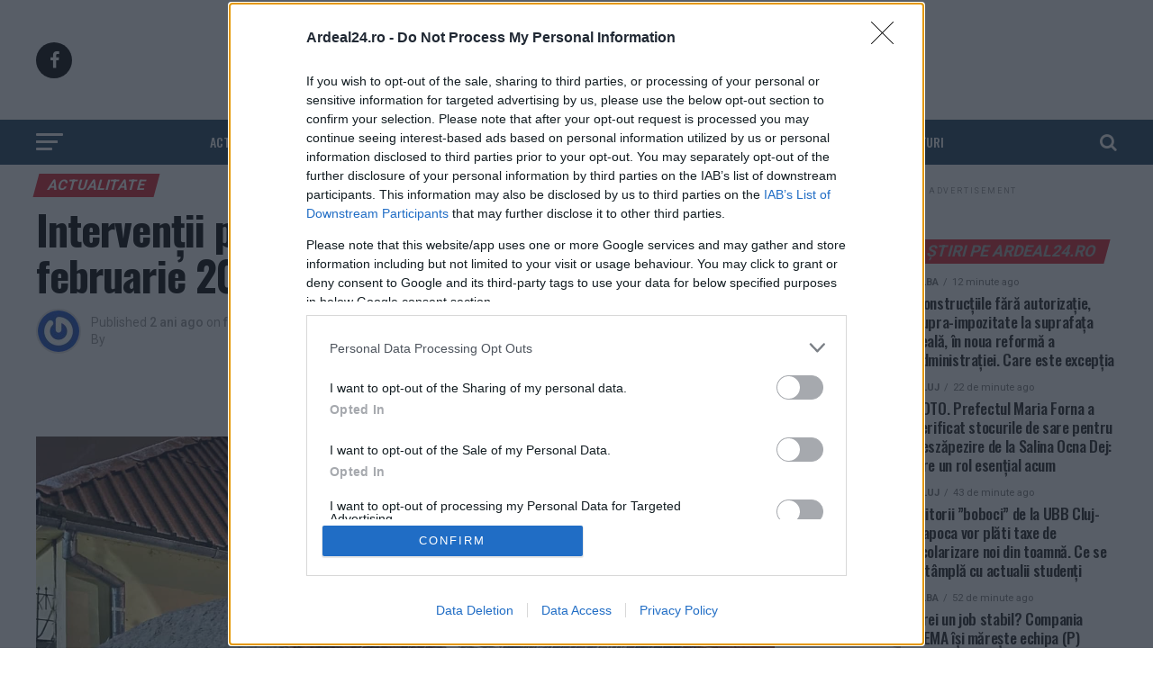

--- FILE ---
content_type: text/html; charset=UTF-8
request_url: https://ardeal24.ro/interventii-programate-in-saptamana-5-9-februarie-2024-in-municipiul-bistrita-171744.html
body_size: 50266
content:
<!DOCTYPE html>
<html lang="ro-RO">
<head>


<!--<script src="//d3u598arehftfk.cloudfront.net/prebid_hb_2790_4250.js" async></script>-->


<meta name="facebook-domain-verification" content="5ihkd1gs5kix5eoc8r6pkbxg48bt42" />
<meta charset="UTF-8" >
<meta name="viewport" id="viewport" content="width=device-width, initial-scale=1.0, maximum-scale=1.0, minimum-scale=1.0, user-scalable=no" />
<link rel="shortcut icon" href="https://cdn.ardeal24.ro/wp-content/uploads/2020/10/logo_ardeal24.png" />
<link rel="pingback" href="https://ardeal24.ro/xmlrpc.php" />
<title>Intervenții programate în săptămâna 5 - 9 februarie 2024, în municipiul Bistrița - Ardeal24</title><style id="perfmatters-used-css">:where(.wp-block-button__link){border-radius:9999px;box-shadow:none;padding:calc(.667em + 2px) calc(1.333em + 2px);text-decoration:none;}:root :where(.wp-block-button .wp-block-button__link.is-style-outline),:root :where(.wp-block-button.is-style-outline>.wp-block-button__link){border:2px solid;padding:.667em 1.333em;}:root :where(.wp-block-button .wp-block-button__link.is-style-outline:not(.has-text-color)),:root :where(.wp-block-button.is-style-outline>.wp-block-button__link:not(.has-text-color)){color:currentColor;}:root :where(.wp-block-button .wp-block-button__link.is-style-outline:not(.has-background)),:root :where(.wp-block-button.is-style-outline>.wp-block-button__link:not(.has-background)){background-color:initial;background-image:none;}:where(.wp-block-columns){margin-bottom:1.75em;}:where(.wp-block-columns.has-background){padding:1.25em 2.375em;}:where(.wp-block-post-comments input[type=submit]){border:none;}:where(.wp-block-cover-image:not(.has-text-color)),:where(.wp-block-cover:not(.has-text-color)){color:#fff;}:where(.wp-block-cover-image.is-light:not(.has-text-color)),:where(.wp-block-cover.is-light:not(.has-text-color)){color:#000;}:root :where(.wp-block-cover h1:not(.has-text-color)),:root :where(.wp-block-cover h2:not(.has-text-color)),:root :where(.wp-block-cover h3:not(.has-text-color)),:root :where(.wp-block-cover h4:not(.has-text-color)),:root :where(.wp-block-cover h5:not(.has-text-color)),:root :where(.wp-block-cover h6:not(.has-text-color)),:root :where(.wp-block-cover p:not(.has-text-color)){color:inherit;}:where(.wp-block-file){margin-bottom:1.5em;}:where(.wp-block-file__button){border-radius:2em;display:inline-block;padding:.5em 1em;}:where(.wp-block-file__button):is(a):active,:where(.wp-block-file__button):is(a):focus,:where(.wp-block-file__button):is(a):hover,:where(.wp-block-file__button):is(a):visited{box-shadow:none;color:#fff;opacity:.85;text-decoration:none;}:where(.wp-block-group.wp-block-group-is-layout-constrained){position:relative;}@keyframes show-content-image{0%{visibility:hidden;}99%{visibility:hidden;}to{visibility:visible;}}@keyframes turn-on-visibility{0%{opacity:0;}to{opacity:1;}}@keyframes turn-off-visibility{0%{opacity:1;visibility:visible;}99%{opacity:0;visibility:visible;}to{opacity:0;visibility:hidden;}}@keyframes lightbox-zoom-in{0%{transform:translate(calc(( -100vw + var(--wp--lightbox-scrollbar-width) ) / 2 + var(--wp--lightbox-initial-left-position)),calc(-50vh + var(--wp--lightbox-initial-top-position))) scale(var(--wp--lightbox-scale));}to{transform:translate(-50%,-50%) scale(1);}}@keyframes lightbox-zoom-out{0%{transform:translate(-50%,-50%) scale(1);visibility:visible;}99%{visibility:visible;}to{transform:translate(calc(( -100vw + var(--wp--lightbox-scrollbar-width) ) / 2 + var(--wp--lightbox-initial-left-position)),calc(-50vh + var(--wp--lightbox-initial-top-position))) scale(var(--wp--lightbox-scale));visibility:hidden;}}:where(.wp-block-latest-comments:not([style*=line-height] .wp-block-latest-comments__comment)){line-height:1.1;}:where(.wp-block-latest-comments:not([style*=line-height] .wp-block-latest-comments__comment-excerpt p)){line-height:1.8;}:root :where(.wp-block-latest-posts.is-grid){padding:0;}:root :where(.wp-block-latest-posts.wp-block-latest-posts__list){padding-left:0;}ol,ul{box-sizing:border-box;}:root :where(.wp-block-list.has-background){padding:1.25em 2.375em;}:where(.wp-block-navigation.has-background .wp-block-navigation-item a:not(.wp-element-button)),:where(.wp-block-navigation.has-background .wp-block-navigation-submenu a:not(.wp-element-button)){padding:.5em 1em;}:where(.wp-block-navigation .wp-block-navigation__submenu-container .wp-block-navigation-item a:not(.wp-element-button)),:where(.wp-block-navigation .wp-block-navigation__submenu-container .wp-block-navigation-submenu a:not(.wp-element-button)),:where(.wp-block-navigation .wp-block-navigation__submenu-container .wp-block-navigation-submenu button.wp-block-navigation-item__content),:where(.wp-block-navigation .wp-block-navigation__submenu-container .wp-block-pages-list__item button.wp-block-navigation-item__content){padding:.5em 1em;}@keyframes overlay-menu__fade-in-animation{0%{opacity:0;transform:translateY(.5em);}to{opacity:1;transform:translateY(0);}}:root :where(p.has-background){padding:1.25em 2.375em;}:where(p.has-text-color:not(.has-link-color)) a{color:inherit;}:where(.wp-block-post-comments-form) input:not([type=submit]),:where(.wp-block-post-comments-form) textarea{border:1px solid #949494;font-family:inherit;font-size:1em;}:where(.wp-block-post-comments-form) input:where(:not([type=submit]):not([type=checkbox])),:where(.wp-block-post-comments-form) textarea{padding:calc(.667em + 2px);}:where(.wp-block-post-excerpt){box-sizing:border-box;margin-bottom:var(--wp--style--block-gap);margin-top:var(--wp--style--block-gap);}:where(.wp-block-preformatted.has-background){padding:1.25em 2.375em;}:where(.wp-block-search__button){border:1px solid #ccc;padding:6px 10px;}:where(.wp-block-search__input){font-family:inherit;font-size:inherit;font-style:inherit;font-weight:inherit;letter-spacing:inherit;line-height:inherit;text-transform:inherit;}:where(.wp-block-search__button-inside .wp-block-search__inside-wrapper){border:1px solid #949494;box-sizing:border-box;padding:4px;}:where(.wp-block-search__button-inside .wp-block-search__inside-wrapper) :where(.wp-block-search__button){padding:4px 8px;}:root :where(.wp-block-separator.is-style-dots){height:auto;line-height:1;text-align:center;}:root :where(.wp-block-separator.is-style-dots):before{color:currentColor;content:"···";font-family:serif;font-size:1.5em;letter-spacing:2em;padding-left:2em;}:root :where(.wp-block-site-logo.is-style-rounded){border-radius:9999px;}:root :where(.wp-block-social-links .wp-social-link a){padding:.25em;}:root :where(.wp-block-social-links.is-style-logos-only .wp-social-link a){padding:0;}:root :where(.wp-block-social-links.is-style-pill-shape .wp-social-link a){padding-left:.6666666667em;padding-right:.6666666667em;}:root :where(.wp-block-tag-cloud.is-style-outline){display:flex;flex-wrap:wrap;gap:1ch;}:root :where(.wp-block-tag-cloud.is-style-outline a){border:1px solid;font-size:unset !important;margin-right:0;padding:1ch 2ch;text-decoration:none !important;}:root :where(.wp-block-table-of-contents){box-sizing:border-box;}:where(.wp-block-term-description){box-sizing:border-box;margin-bottom:var(--wp--style--block-gap);margin-top:var(--wp--style--block-gap);}:where(pre.wp-block-verse){font-family:inherit;}a[data-fn].fn{counter-increment:footnotes;display:inline-flex;font-size:smaller;text-decoration:none;text-indent:-9999999px;vertical-align:super;}a[data-fn].fn:after{content:"[" counter(footnotes) "]";float:left;text-indent:0;}:root{--wp--preset--font-size--normal:16px;--wp--preset--font-size--huge:42px;}html :where(.has-border-color){border-style:solid;}html :where([style*=border-top-color]){border-top-style:solid;}html :where([style*=border-right-color]){border-right-style:solid;}html :where([style*=border-bottom-color]){border-bottom-style:solid;}html :where([style*=border-left-color]){border-left-style:solid;}html :where([style*=border-width]){border-style:solid;}html :where([style*=border-top-width]){border-top-style:solid;}html :where([style*=border-right-width]){border-right-style:solid;}html :where([style*=border-bottom-width]){border-bottom-style:solid;}html :where([style*=border-left-width]){border-left-style:solid;}html :where(img[class*=wp-image-]){height:auto;max-width:100%;}:where(figure){margin:0 0 1em;}html :where(.is-position-sticky){--wp-admin--admin-bar--position-offset:var(--wp-admin--admin-bar--height,0px);}@media screen and (max-width:600px){html :where(.is-position-sticky){--wp-admin--admin-bar--position-offset:0px;}}@font-face{font-family:"ssb-icon";src:url("https://cdn.ardeal24.ro/wp-content/plugins/simple-social-buttons/assets/css/../fonts/ssb-icon.eot?eahqa2");src:url("https://cdn.ardeal24.ro/wp-content/plugins/simple-social-buttons/assets/css/../fonts/ssb-icon.eot?eahqa2#iefix") format("embedded-opentype"),url("https://cdn.ardeal24.ro/wp-content/plugins/simple-social-buttons/assets/css/../fonts/ssb-icon.ttf?eahqa2") format("truetype"),url("https://cdn.ardeal24.ro/wp-content/plugins/simple-social-buttons/assets/css/../fonts/ssb-icon.woff?eahqa2") format("woff"),url("https://cdn.ardeal24.ro/wp-content/plugins/simple-social-buttons/assets/css/../fonts/ssb-icon.svg?eahqa2#ssb-icon") format("svg");font-weight:normal;font-style:normal;font-display:swap;}div.simplesocialbuttons{height:auto;margin:-5px auto 5px -5px;text-align:left;clear:left;font-size:0;direction:ltr;}.simplesocialbuttons button{border:0;padding:0;margin:0;margin:5px;cursor:pointer;display:inline-block;-webkit-box-shadow:none;box-shadow:none;font-family:"Helvetica",Arial,sans-serif;-webkit-box-sizing:border-box;box-sizing:border-box;font-weight:normal;text-transform:capitalize !important;white-space:nowrap;text-shadow:none !important;width:auto;letter-spacing:0;word-spacing:0;overflow:visible;}.simplesocialbuttons button:focus,.simplesocialbuttons button:hover{outline:none;}.simplesocialbuttons button.simplesocial-whatsapp-share:after{content:"";}.simplesocialbuttons button.simplesocial-viber-share:after{content:"";}.simplesocialbuttons button.simplesocial-email-share:after{content:"";font-size:13px;}.simplesocialbuttons_inline{-webkit-transition:all .3s ease-in-out;transition:all .3s ease-in-out;}.simplesocialbuttons button:after{font-family:"ssb-icon" !important;speak:none;speak:none;font-style:normal;font-style:normal;font-weight:normal;font-weight:normal;font-variant:normal;font-variant:normal;text-transform:none;text-transform:none;-webkit-font-smoothing:antialiased;-webkit-font-smoothing:antialiased;-moz-osx-font-smoothing:grayscale;left:0;position:absolute;font-size:17px;top:0;width:38px;height:38px;text-align:center;line-height:38px;border-radius:3px;}.simplesocial-simple-icons button[class*="ssb_"]{position:relative;padding:2px;font-size:11px;line-height:1.5;border-radius:3px;vertical-align:middle;text-align:left;color:#fff;padding-left:20px;height:20px;border:0;}.simplesocial-simple-icons button[class*="ssb_"] .simplesocialtxt{padding-left:0;}.simplesocial-simple-icons button[class*="ssb_"] .icon{height:12px;line-height:12px;padding-left:0;}.simplesocial-simple-icons.simplesocialbuttons button:after{display:none;}.simplesocial-simple-icons button.ssb_fbshare-icon{background:#4267b2;border:1px solid #4267b2;color:#fff;cursor:pointer;font-family:Helvetica,Arial,sans-serif;-webkit-font-smoothing:antialiased;-webkit-user-select:none;white-space:nowrap;padding:0;line-height:18px;height:20px;}.simplesocial-simple-icons button.ssb_fbshare-icon:hover{background:#365899;border:1px solid #365899;}.simplesocial-simple-icons button.ssb_fbshare-icon .icon{width:16px;height:16px;display:inline-block;vertical-align:middle;position:relative;top:-1px;left:2px;padding-left:0;}.simplesocial-simple-icons button.ssb_fbshare-icon .simplesocialtxt{padding:0 3px 0 3px;font-weight:bold;display:inline;}.simplesocial-simple-icons button.ssb_tweet-icon{position:relative;height:20px;-webkit-box-sizing:border-box;box-sizing:border-box;padding:1px 8px 1px 6px;background-color:#0f1419;color:#fff;border-radius:3px;font-weight:500;cursor:pointer;font:normal normal normal 11px/18px "Helvetica Neue",Arial,sans-serif;}.simplesocial-simple-icons button.ssb_tweet-icon:hover{background:#304356;}.simplesocial-simple-icons button.ssb_tweet-icon .icon{position:relative;top:3px;left:-2px;display:inline-block;width:14px;height:14px;line-height:14px;background:transparent 0 0 no-repeat;vertical-align:top;}.simplesocial-simple-icons button.ssb_tweet-icon .simplesocialtxt{margin-left:1px;white-space:nowrap;vertical-align:top;font-style:normal;}.simplesocial-simple-icons button.ssb_whatsapp-icon{border-radius:2px;width:auto;padding:0 4px 0 0;text-align:center;text-decoration:none;font:bold 11px/20px "Helvetica Neue",Helvetica,sans-serif;font-weight:bold;color:#fff;background:#34af23;background-size:14px 14px;display:inline-block;-webkit-font-smoothing:antialiased;height:20px;text-indent:20px;}.simplesocial-simple-icons button.ssb_whatsapp-icon:hover{background:#2b8e1e;}.simplesocial-simple-icons button.ssb_whatsapp-icon .icon{text-indent:0;position:absolute;top:3px;left:3px;}.simplesocial-simple-icons button.ssb_whatsapp-icon .icon svg{width:14px;fill:#fff;height:14px;}.simplesocial-simple-icons button.ssb_msng-icon{border-radius:2px;width:auto;padding:0 4px 0 0;text-align:center;text-decoration:none;font:bold 11px/20px "Helvetica Neue",Helvetica,sans-serif;font-weight:bold;color:#fff;background:#468bff;background-size:14px 14px;display:inline-block;-webkit-font-smoothing:antialiased;height:20px;text-indent:20px;}.simplesocial-simple-icons button.ssb_msng-icon:hover{background:#307bf9;}.simplesocial-simple-icons button.ssb_msng-icon .icon{text-indent:0;position:absolute;top:3px;left:3px;}.simplesocial-simple-icons button.ssb_msng-icon .icon svg{width:14px;fill:#fff;height:14px;}.simplesocial-simple-icons button.ssb_email-icon{border-radius:2px;width:auto;padding:0 4px 0 0;text-align:center;text-decoration:none;font:bold 11px/20px "Helvetica Neue",Helvetica,sans-serif;font-weight:bold;color:#fff;background:#878787;background-size:14px 14px;display:inline-block;-webkit-font-smoothing:antialiased;height:20px;text-indent:20px;}.simplesocial-simple-icons button.ssb_email-icon:hover{background:#717070;}.simplesocial-simple-icons button.ssb_email-icon .icon{text-indent:0;position:absolute;top:3px;left:3px;}.simplesocial-simple-icons button.ssb_email-icon .icon svg{width:14px;fill:#fff;height:14px;}div[class*="simplesocialbuttons-float"].simplesocial-simple-icons{width:82px;text-align:left;}div[class*="simplesocialbuttons-float-right"].simplesocial-simple-icons{width:104px;}div[class*="simplesocialbuttons-float-right"].simplesocial-simple-icons{width:100px;}[data-tooltip]{position:relative;}@keyframes ssb_slidetop{0%{-webkit-transform:translateY(-40px);transform:translateY(-40px);opacity:0;}100%{-webkit-transform:translateY(0);transform:translateY(0);opacity:1;}}@-webkit-keyframes ssb_slidetop{0%{-webkit-transform:translateY(-40px);opacity:0;}100%{-webkit-transform:translateY(0);opacity:1;}}div[class*="simplesocialbuttons-float"] :is(.ssb-fb-like,button):nth-child(2){-webkit-animation-delay:.2s;animation-delay:.2s;}div[class*="simplesocialbuttons-float"] :is(.ssb-fb-like,button):nth-child(3){-webkit-animation-delay:.4s;animation-delay:.4s;}div[class*="simplesocialbuttons-float"] :is(.ssb-fb-like,button):nth-child(4){-webkit-animation-delay:.6s;animation-delay:.6s;}div[class*="simplesocialbuttons-float"] :is(.ssb-fb-like,button):nth-child(5){-webkit-animation-delay:.8s;animation-delay:.8s;}div[class*="simplesocialbuttons-float"] :is(.ssb-fb-like,button):nth-child(6){-webkit-animation-delay:1s;animation-delay:1s;}div[class*="simplesocialbuttons-float"] :is(.ssb-fb-like,button):nth-child(7){-webkit-animation-delay:1.2s;animation-delay:1.2s;}div[class*="simplesocialbuttons-float"] :is(.ssb-fb-like,button):nth-child(8){-webkit-animation-delay:1.4s;animation-delay:1.4s;}div[class*="simplesocialbuttons-float"] :is(.ssb-fb-like,button):nth-child(9){-webkit-animation-delay:1.6s;animation-delay:1.6s;}div[class*="simplesocialbuttons-float"] :is(.ssb-fb-like,button):nth-child(10){-webkit-animation-delay:1.8s;animation-delay:1.8s;}div[class*="simplesocialbuttons-float"] :is(.ssb-fb-like,button):nth-child(11){-webkit-animation-delay:2s;animation-delay:2s;}div[class*="simplesocialbuttons-float"] :is(.ssb-fb-like,button):nth-child(12){-webkit-animation-delay:2.2s;animation-delay:2.2s;}div[class*="simplesocialbuttons-float"] :is(.ssb-fb-like,button):nth-child(13){-webkit-animation-delay:2.4s;animation-delay:2.4s;}div[class*="simplesocialbuttons-float"] :is(.ssb-fb-like,button):nth-child(14){-webkit-animation-delay:2.6s;animation-delay:2.6s;}div[class*="simplesocialbuttons-float"] :is(.ssb-fb-like,button):nth-child(15){-webkit-animation-delay:2.8s;animation-delay:2.8s;}div[class*="simplesocialbuttons-float"] :is(.ssb-fb-like,button):nth-child(16){-webkit-animation-delay:3s;animation-delay:3s;}div[class*="simplesocialbuttons-float"] :is(.ssb-fb-like,button):nth-child(17){-webkit-animation-delay:3.2s;animation-delay:3.2s;}div[class*="simplesocialbuttons-float"] :is(.ssb-fb-like,button):nth-child(18){-webkit-animation-delay:3.4s;animation-delay:3.4s;}div[class*="simplesocialbuttons-float"] :is(.ssb-fb-like,button):nth-child(19){-webkit-animation-delay:3.6s;animation-delay:3.6s;}div[class*="simplesocialbuttons-float"]:not(.simplesocial-simple-icons)  button{height:36px;width:36px;-webkit-box-sizing:border-box;box-sizing:border-box;}div[class*="simplesocialbuttons-float"]:not(.simplesocial-simple-icons)  button span.simplesocialtxt{display:none;}div[class*="simplesocialbuttons-float"].simplesocialbuttons:not(.simplesocial-simple-icons)  button{padding-left:34px;padding-right:0 !important;margin:3px 0;}@-webkit-keyframes ssb_fade{from{opacity:0;}to{opacity:1;}}@keyframes ssb_fade{from{opacity:0;}to{opacity:1;}}@-webkit-keyframes ssb_slide_left_in{from{-webkit-transform:translateX(-100%);transform:translateX(-100%);}to{-webkit-transform:translateX(0%);transform:translateX(0%);}}@keyframes ssb_slide_left_in{from{-webkit-transform:translateX(-100%);transform:translateX(-100%);}to{-webkit-transform:translateX(0%);transform:translateX(0%);}}@-webkit-keyframes ssb_slide_right_in{from{-webkit-transform:translateX(100%);transform:translateX(100%);}to{-webkit-transform:translateX(0%);transform:translateX(0%);}}@keyframes ssb_slide_right_in{from{-webkit-transform:translateX(100%);transform:translateX(100%);}to{-webkit-transform:translateX(0%);transform:translateX(0%);}}@-webkit-keyframes ssb_slide_top_in{from{-webkit-transform:translateY(-45%);transform:translateY(-45%);}to{-webkit-transform:translateY(-50%);transform:translateY(-50%);}}@keyframes ssb_slide_top_in{from{-webkit-transform:translateY(-45%);transform:translateY(-45%);}to{-webkit-transform:translateY(-50%);transform:translateY(-50%);}}@-webkit-keyframes ssb_slide_bottom_in{from{-webkit-transform:translateY(-60%);transform:translateY(-60%);opacity:0;}to{-webkit-transform:translateY(-50%);transform:translateY(-50%);opacity:1;}}@keyframes ssb_slide_bottom_in{from{-webkit-transform:translateY(-60%);transform:translateY(-60%);opacity:0;}to{-webkit-transform:translateY(-50%);transform:translateY(-50%);opacity:1;}}@-webkit-keyframes ssb_slide_bottom_in{from{-webkit-transform:translateY(-60%);transform:translateY(-60%);opacity:0;}to{-webkit-transform:translateY(-50%);transform:translateY(-50%);opacity:1;}}@keyframes ssb_slide_bottom_in{from{-webkit-transform:translateY(-60%);transform:translateY(-60%);opacity:0;}to{-webkit-transform:translateY(-50%);transform:translateY(-50%);opacity:1;}}@-webkit-keyframes ssb_slide_fade_in{from{opacity:0;}to{opacity:1;}}@keyframes ssb_slide_fade_in{from{opacity:0;}to{opacity:1;}}div[class*="simplesocialbuttons-float"] :is(.ssb-fb-like,button):nth-child(2){-webkit-animation-delay:.2s;animation-delay:.2s;}div[class*="simplesocialbuttons-float"] :is(.ssb-fb-like,button):nth-child(3){-webkit-animation-delay:.4s;animation-delay:.4s;}div[class*="simplesocialbuttons-float"] :is(.ssb-fb-like,button):nth-child(4){-webkit-animation-delay:.6s;animation-delay:.6s;}div[class*="simplesocialbuttons-float"] :is(.ssb-fb-like,button):nth-child(5){-webkit-animation-delay:.8s;animation-delay:.8s;}div[class*="simplesocialbuttons-float"] :is(.ssb-fb-like,button):nth-child(6){-webkit-animation-delay:1s;animation-delay:1s;}div[class*="simplesocialbuttons-float"] :is(.ssb-fb-like,button):nth-child(7){-webkit-animation-delay:1.2s;animation-delay:1.2s;}div[class*="simplesocialbuttons-float"] :is(.ssb-fb-like,button):nth-child(8){-webkit-animation-delay:1.4s;animation-delay:1.4s;}div[class*="simplesocialbuttons-float"] :is(.ssb-fb-like,button):nth-child(9){-webkit-animation-delay:1.6s;animation-delay:1.6s;}div[class*="simplesocialbuttons-float"] :is(.ssb-fb-like,button):nth-child(10){-webkit-animation-delay:1.8s;animation-delay:1.8s;}div[class*="simplesocialbuttons-float"] :is(.ssb-fb-like,button):nth-child(11){-webkit-animation-delay:2s;animation-delay:2s;}div[class*="simplesocialbuttons-float"] :is(.ssb-fb-like,button):nth-child(12){-webkit-animation-delay:2.2s;animation-delay:2.2s;}div[class*="simplesocialbuttons-float"] :is(.ssb-fb-like,button):nth-child(13){-webkit-animation-delay:2.4s;animation-delay:2.4s;}div[class*="simplesocialbuttons-float"] :is(.ssb-fb-like,button):nth-child(14){-webkit-animation-delay:2.6s;animation-delay:2.6s;}div[class*="simplesocialbuttons-float"] :is(.ssb-fb-like,button):nth-child(15){-webkit-animation-delay:2.8s;animation-delay:2.8s;}div[class*="simplesocialbuttons-float"] :is(.ssb-fb-like,button):nth-child(16){-webkit-animation-delay:3s;animation-delay:3s;}div[class*="simplesocialbuttons-float"] :is(.ssb-fb-like,button):nth-child(17){-webkit-animation-delay:3.2s;animation-delay:3.2s;}div[class*="simplesocialbuttons-float"] :is(.ssb-fb-like,button):nth-child(18){-webkit-animation-delay:3.4s;animation-delay:3.4s;}div[class*="simplesocialbuttons-float"] :is(.ssb-fb-like,button):nth-child(19){-webkit-animation-delay:3.6s;animation-delay:3.6s;}div[class*="simplesocialbuttons-float"],body.woocommerce div[class*="simplesocialbuttons-float"]{position:fixed;width:36px;z-index:1000;z-index:9999;text-align:center;}div.simplesocialbuttons.simplesocialbuttons-align-left{text-align:left;}div.simplesocialbuttons[class*="simplesocialbuttons-float-left"]{align-items:flex-start;}div.simplesocialbuttons[class*="simplesocialbuttons-float-right"]{align-items:flex-end;}div[class*="simplesocialbuttons-float"] button,div[class*="simplesocialbuttons-float"] .ssb-fb-like,div[class*="simplesocialbuttons-float"] .ssb_total_counter{transition:all .2s linear;}.simplesocialbuttons h2::before{display:none;}@media (max-width: 1024px){body,html{overflow:visible !important;}}@keyframes spin{from{transform:rotate(0deg);}to{transform:rotate(360deg);}}@keyframes blink{from{opacity:0;}50%{opacity:1;}to{opacity:0;}}a{text-decoration:none !important;}h1,h2,h3,h4,h5,h6,p{font-family:"Segoe UI",Roboto,Oxygen-Sans,Ubuntu,Cantarell,"Helvetica Neue",sans-serif;}@font-face{font-family:"wpautomatic";src:url("https://cdn.ardeal24.ro/wp-content/plugins/wp-automatic-plugin-for-wordpress/css/fonts/wpautomatic.eot?uf6bfu");src:url("https://cdn.ardeal24.ro/wp-content/plugins/wp-automatic-plugin-for-wordpress/css/fonts/wpautomatic.eot?uf6bfu#iefix") format("embedded-opentype"),url("https://cdn.ardeal24.ro/wp-content/plugins/wp-automatic-plugin-for-wordpress/css/fonts/wpautomatic.ttf?uf6bfu") format("truetype"),url("https://cdn.ardeal24.ro/wp-content/plugins/wp-automatic-plugin-for-wordpress/css/fonts/wpautomatic.woff?uf6bfu") format("woff"),url("https://cdn.ardeal24.ro/wp-content/plugins/wp-automatic-plugin-for-wordpress/css/fonts/wpautomatic.svg?uf6bfu#wpautomatic") format("svg");font-weight:normal;font-style:normal;font-display:block;}[class^="watm-"],[class*=" watm-"]{font-family:"wpautomatic" !important;speak:never;font-style:normal;font-weight:normal;font-variant:normal;text-transform:none;line-height:1;-webkit-font-smoothing:antialiased;-moz-osx-font-smoothing:grayscale;}html,body,div,span,applet,object,iframe,h1,h2,h3,h4,h5,h6,p,blockquote,pre,a,abbr,acronym,address,big,cite,code,del,dfn,em,img,ins,kbd,q,s,samp,small,strike,strong,sub,sup,tt,var,b,u,i,center,dl,dt,dd,ol,ul,li,fieldset,form,label,legend,table,caption,tbody,tfoot,thead,tr,th,td,article,aside,canvas,details,embed,figure,figcaption,footer,header,hgroup,menu,nav,output,ruby,section,summary,time,mark,audio,video{margin:0;padding:0;border:0;font-size:100%;vertical-align:baseline;}article,aside,details,figcaption,figure,footer,header,hgroup,menu,nav,section{display:block;}ol,ul{list-style:none;}html{overflow-x:hidden;}body{color:#000;font-size:1rem;-webkit-font-smoothing:antialiased;font-weight:400;line-height:100%;margin:0px auto;padding:0px;}h1,h2,h3,h4,h5,h6,h1 a,h2 a,h3 a,h4 a,h5 a,h6 a{-webkit-backface-visibility:hidden;color:#000;}img{max-width:100%;height:auto;-webkit-backface-visibility:hidden;}a,a:visited{opacity:1;text-decoration:none;-webkit-transition:color .25s,background .25s,opacity .25s;-moz-transition:color .25s,background .25s,opacity .25s;-ms-transition:color .25s,background .25s,opacity .25s;-o-transition:color .25s,background .25s,opacity .25s;transition:color .25s,background .25s,opacity .25s;}a:hover{text-decoration:none;}a:active,a:focus{outline:none;}#mvp-side-wrap a{color:#000;font-weight:700;}#mvp-site,#mvp-site-wall{overflow:hidden;width:100%;}#mvp-site-main{width:100%;}#mvp-site-main{-webkit-backface-visibility:hidden;backface-visibility:hidden;margin-top:0;z-index:9999;}.relative{position:relative;}.right,.alignright{float:right;}.left,.alignleft{float:left;}.mvp-feat1-pop-img img,.mvp-feat1-feat-img img,.mvp-feat1-list-img img,.mvp-feat1-sub-img img,.mvp-feat1-pop-text h2,.mvp-feat1-list-text h2,.mvp-widget-feat2-right-img img,.mvp-widget-feat2-right-text h2,.mvp-widget-dark-feat-img img,.mvp-widget-dark-sub-img img,.mvp-widget-dark-sub-text h2,.mvp-blog-story-img img,.mvp-blog-story-text h2,.mvp-widget-feat1-bot-text h2,.mvp-widget-feat1-top-img img,.mvp-widget-feat1-bot-img img,#mvp-content-main p a,.mvp-fly-fade,ul.mvp-related-posts-list li:hover .mvp-related-text,ul.mvp-related-posts-list li:hover .mvp-related-img img,#mvp-comments-button span.mvp-comment-but-text,span.mvp-author-box-soc,.mvp-mega-img img,ul.mvp-mega-list li a p,ul.mvp-post-more-list li:hover .mvp-post-more-text p,ul.mvp-post-more-list li:hover .mvp-post-more-img img,.mvp-flex-story-img img,.mvp-flex-story-text h2,a.mvp-inf-more-but,span.mvp-nav-search-but,.mvp-prev-next-text p,.mvp-vid-wide-more-img img,.mvp-vid-wide-more-text p,span.mvp-post-add-link-but,ul.mvp-soc-mob-list li,.woocommerce-loop-product__title,span.mvp-cont-read-but,.mvp-feat2-bot-img img,.mvp-feat2-bot-text h2,span.mvp-woo-cart-num,.mvp-feat3-main-img img,.mvp-feat3-sub-img img,.mvp-feat4-main-img img,.mvp-feat4-main-text h2,.mvp-feat1-list-img:after,.mvp-feat5-small-main-img img,.mvp-feat5-small-main-text h2,.mvp-feat5-mid-sub-text h2,.mvp-feat5-mid-sub-img img,.mvp-feat5-mid-main-text h2,.mvp-feat5-mid-main-img img,#mvp-feat6-img img{-webkit-transition:all .25s;-moz-transition:all .25s;-ms-transition:all .25s;-o-transition:all .25s;transition:all .25s;}#mvp-fly-wrap,#mvp-search-wrap,.mvp-nav-menu ul li.mvp-mega-dropdown .mvp-mega-dropdown,.mvp-prev-post-wrap,.mvp-next-post-wrap,#mvp-main-nav-small .mvp-drop-nav-title{-webkit-transition:-webkit-transform .25s ease;-moz-transition:-moz-transform .25s ease;-ms-transition:-ms-transform .25s ease;-o-transition:-o-transform .25s ease;transition:transform .25s ease;}#mvp-main-head-wrap{width:100%;}#mvp-leader-wrap{line-height:0;overflow:hidden;position:fixed;top:0;left:0;text-align:center;width:100%;z-index:999;}#mvp-main-nav-wrap,#mvp-main-nav-top-wrap{width:100%;}#mvp-main-nav-top{background:#000;padding:15px 0;width:100%;height:auto;z-index:99999;}.mvp-main-box{margin:0 auto;width:1200px;height:100%;}#mvp-nav-top-wrap,.mvp-nav-top-cont{width:100%;}.mvp-nav-top-right-out{margin-right:-200px;width:100%;}.mvp-nav-top-right-in{margin-right:200px;}.mvp-nav-top-left-out{float:right;margin-left:-200px;width:100%;}.mvp-nav-top-left-in{margin-left:200px;}.mvp-nav-top-mid{line-height:0;overflow:hidden;text-align:center;width:100%;}h1.mvp-logo-title,h2.mvp-logo-title{display:block;font-size:0px;}.mvp-nav-top-left,.mvp-nav-top-right{position:absolute;top:0;bottom:0;width:200px;height:100%;}.mvp-nav-top-right .mvp-nav-search-but{display:none;padding:3px 0 7px;}.mvp-nav-top-left{left:0;}.mvp-nav-top-right{right:0;}.mvp-nav-soc-wrap{margin-top:-20px;position:absolute;top:50%;left:0;width:100%;height:40px;}.mvp-nav-logo-small,.mvp-nav-small .mvp-nav-logo-reg{display:none;}span.mvp-nav-soc-but{background:rgba(255,255,255,.15);color:#fff;-webkit-border-radius:50%;border-radius:50%;display:inline-block;float:left;font-size:20px;margin-left:10px;padding-top:10px;text-align:center;width:40px;height:30px;}.mvp-nav-soc-wrap .fa-facebook-f:hover{background:#3b5997;}.mvp-nav-soc-wrap a:first-child span.mvp-nav-soc-but{margin-left:0;}span.mvp-nav-soc-but:hover{opacity:1;}#mvp-main-nav-bot{-webkit-backface-visibility:hidden;backface-visibility:hidden;width:100%;height:50px;z-index:9000;}#mvp-main-nav-bot-cont{-webkit-backface-visibility:hidden;backface-visibility:hidden;width:100%;height:50px;}#mvp-nav-bot-wrap,.mvp-nav-bot-cont{width:100%;}.mvp-nav-bot-right-out{margin-right:-50px;width:100%;}.mvp-nav-bot-right-in{margin-right:50px;}.mvp-nav-bot-left-out{float:right;margin-left:-50px;width:100%;}.mvp-nav-bot-left-in{margin-left:50px;}.mvp-nav-bot-left,.mvp-nav-bot-right{width:50px;height:50px;}span.mvp-nav-search-but{cursor:pointer;float:right;font-size:20px;line-height:1;padding:15px 0;}#mvp-search-wrap{-webkit-backface-visibility:hidden;backface-visibility:hidden;background:rgba(0,0,0,.94);opacity:0;position:fixed;top:0;left:0;-webkit-transform:translate3d(0,-100%,0);-moz-transform:translate3d(0,-100%,0);-ms-transform:translate3d(0,-100%,0);-o-transform:translate3d(0,-100%,0);transform:translate3d(0,-100%,0);width:100%;height:100%;z-index:999999;}#mvp-search-wrap .mvp-search-but-wrap span{background:#fff;top:27px;}#mvp-search-box{margin:-30px 0 0 -25%;position:absolute;top:50%;left:50%;width:50%;}#searchform input{background:none;border:0;color:#fff;float:left;font-size:50px;font-weight:300;line-height:1;padding:5px 0;text-transform:uppercase;width:100%;height:50px;}#searchform #searchsubmit{border:none;float:left;}#searchform #s:focus{outline:none;}.mvp-nav-menu{text-align:center;width:100%;height:50px;}.mvp-nav-menu ul{float:left;text-align:center;width:100%;}.mvp-nav-menu ul li{display:inline-block;position:relative;}.mvp-nav-menu ul li a{float:left;font-size:14px;font-weight:500;line-height:1;padding:18px 12px;position:relative;text-transform:uppercase;}.mvp-nav-menu ul li:hover a{padding:18px 12px 13px;}#mvp-fly-wrap{overflow:hidden;position:fixed;top:0;bottom:0;left:0;-webkit-transform:translate3d(-370px,0,0);-moz-transform:translate3d(-370px,0,0);-ms-transform:translate3d(-370px,0,0);-o-transform:translate3d(-370px,0,0);transform:translate3d(-370px,0,0);width:370px;height:100%;z-index:999999;}.mvp-fly-but-wrap,.mvp-search-but-wrap{cursor:pointer;width:30px;}.mvp-fly-but-wrap{height:20px;}#mvp-fly-wrap .mvp-fly-but-wrap{margin:15px 0;}.mvp-nav-top-left .mvp-fly-but-wrap{display:none;margin-top:-10px;opacity:0;position:absolute;top:50%;left:0;height:20px;}.mvp-nav-bot-left{margin:15px 0;height:20px;}.mvp-search-but-wrap{position:absolute;top:60px;right:80px;width:60px;height:60px;}.mvp-fly-but-wrap span,.mvp-search-but-wrap span{-webkit-border-radius:2px;-moz-border-radius:2px;-ms-border-radius:2px;-o-border-radius:2px;border-radius:2px;display:block;position:absolute;left:0;-webkit-transform:rotate(0deg);-moz-transform:rotate(0deg);-ms-transform:rotate(0deg);-o-transform:rotate(0deg);transform:rotate(0deg);-webkit-transition:.25s ease-in-out;-moz-transition:.25s ease-in-out;-ms-transition:.25s ease-in-out;-o-transition:.25s ease-in-out;transition:.25s ease-in-out;height:3px;}.mvp-nav-top-left .mvp-fly-but-wrap{opacity:1;}.mvp-fly-but-wrap span:nth-child(1){top:0;width:30px;}.mvp-fly-but-wrap span:nth-child(2),.mvp-fly-but-wrap span:nth-child(3){top:8px;width:24px;}.mvp-fly-but-wrap span:nth-child(4){top:16px;width:18px;}.mvp-fly-but-wrap.mvp-fly-open span:nth-child(2),.mvp-search-but-wrap span:nth-child(1){-webkit-transform:rotate(45deg);-moz-transform:rotate(45deg);-ms-transform:rotate(45deg);-o-transform:rotate(45deg);transform:rotate(45deg);width:30px;}.mvp-fly-but-wrap.mvp-fly-open span:nth-child(3),.mvp-search-but-wrap span:nth-child(2){-webkit-transform:rotate(-45deg);-moz-transform:rotate(-45deg);-ms-transform:rotate(-45deg);-o-transform:rotate(-45deg);transform:rotate(-45deg);width:30px;}.mvp-search-but-wrap span:nth-child(1),.mvp-search-but-wrap span:nth-child(2){width:60px;}#mvp-fly-menu-top{width:100%;height:50px;}.mvp-fly-top-out{margin-right:-100px;left:50px;width:100%;}.mvp-fly-top-in{margin-right:100px;}#mvp-fly-logo{margin:10px 6.25%;text-align:center;width:87.5%;height:30px;}#mvp-fly-logo img{line-height:0;height:100%;}.mvp-fly-but-menu{float:left;margin-left:15px;position:relative;}.mvp-fly-top{background:rgba(0,0,0,.3);border-top:1px solid #fff;border-left:1px solid #fff;border-bottom:1px solid #fff;color:#fff;cursor:pointer;opacity:1;overflow:hidden;position:fixed;right:0;top:50%;-webkit-transition:all .3s;transition:all .3s;-webkit-transform:translate3d(100px,0,0);-moz-transform:translate3d(100px,0,0);-ms-transform:translate3d(100px,0,0);-o-transform:translate3d(100px,0,0);transform:translate3d(100px,0,0);width:50px;height:50px;z-index:9999;}.mvp-fly-top:hover{color:#000;}.mvp-fly-top i{font-size:40px;line-height:100%;position:absolute;top:4px;left:12.1px;}#mvp-fly-menu-wrap{overflow:hidden;position:absolute;top:50px;left:0;width:100%;height:100%;}nav.mvp-fly-nav-menu{-webkit-backface-visibility:hidden;backface-visibility:hidden;margin:20px 5.40540540541% 0;overflow:hidden;position:absolute !important;width:89.1891891892%;max-height:65%;}nav.mvp-fly-nav-menu ul{float:left;position:relative;width:100%;}nav.mvp-fly-nav-menu ul li{border-top:1px solid rgba(255,255,255,.1);cursor:pointer;float:left;position:relative;width:100%;-webkit-tap-highlight-color:rgba(0,0,0,0);}nav.mvp-fly-nav-menu ul li:first-child{border-top:none;margin-top:-14px;}nav.mvp-fly-nav-menu ul li ul li:first-child{margin-top:0;}nav.mvp-fly-nav-menu ul li a{color:#fff;display:inline-block;float:left;font-size:14px;font-weight:500;line-height:1;padding:14px 0;text-transform:uppercase;width:calc(100% - 20px);}.mvp-fly-fade{background:#000;cursor:pointer;opacity:0;width:100%;position:fixed;top:0;left:0;z-index:99999;}#mvp-fly-soc-wrap{margin:0 5.40540540541%;position:absolute;bottom:20px;left:0;text-align:center;width:89.1891891892%;}span.mvp-fly-soc-head{display:inline-block;font-size:.7rem;font-weight:400;line-height:1;margin-bottom:15px;text-transform:uppercase;}ul.mvp-fly-soc-list{text-align:center;width:100%;}ul.mvp-fly-soc-list li{display:inline-block;}ul.mvp-fly-soc-list li a{background:rgba(255,255,255,.15);-webkit-border-radius:50%;-moz-border-radius:50%;-ms-border-radius:50%;-o-border-radius:50%;border-radius:50%;color:#fff;display:inline-block;font-size:14px;line-height:1;margin-left:2px;padding-top:9px;text-align:center;width:32px;height:23px;}ul.mvp-fly-soc-list li:first-child a{margin-left:0;}ul.mvp-fly-soc-list li a:hover{font-size:16px;padding-top:8px;height:24px;}.mvp-cat-date-wrap{margin-bottom:7px;width:100%;}span.mvp-cd-cat,span.mvp-cd-date{color:#777;display:inline-block;float:left;font-size:.7rem;line-height:1;}span.mvp-cd-cat{font-weight:700;text-transform:uppercase;}span.mvp-cd-date{font-weight:400;margin-left:5px;}span.mvp-cd-date:before{content:"/";margin-right:5px;}.mvp-feat1-pop-cont:hover .mvp-feat1-pop-text h2,.mvp-feat1-list-cont:hover .mvp-feat1-list-text h2{opacity:.6;}.mvp-ad-label{color:#999;float:left;font-size:9px;font-weight:400;letter-spacing:.2em;line-height:1;margin-top:4px;position:relative;top:-4px;text-align:center;text-transform:uppercase;width:100%;}.mvp-feat1-list-wrap,.mvp-feat1-list,.mvp-feat1-list-head-wrap,ul.mvp-feat1-list-buts{width:100%;}.mvp-feat1-list-head-wrap{margin-bottom:15px;}ul.mvp-feat1-list-buts{text-align:center;}ul.mvp-feat1-list-buts li{display:inline-block;}span.mvp-feat1-list-but{color:#aaa;cursor:pointer;display:inline-block;font-size:1.1rem;font-weight:700;line-height:1;padding:5px 13px;text-transform:uppercase;-webkit-transform:skewX(-15deg);-moz-transform:skewX(-15deg);-ms-transform:skewX(-15deg);-o-transform:skewX(-15deg);transform:skewX(-15deg);}span.mvp-feat1-list-but:hover{color:#000;}.mvp-feat1-list-cont{margin-top:15px;width:100%;}.mvp-feat1-list a:first-child .mvp-feat1-list-cont{margin-top:0;}.mvp-feat1-list-out{float:right;margin-left:-95px;width:100%;}.mvp-feat1-list-in{margin-left:95px;}.mvp-feat1-list-img{-webkit-backface-visibility:hidden;background:#000;line-height:0;margin-right:15px;overflow:hidden;width:80px;}.mvp-feat1-list-cont:hover .mvp-feat1-list-img img{opacity:.8;}.mvp-feat1-list-text{width:100%;}.mvp-feat1-list-text h2{color:#222;float:left;font-size:1rem;font-weight:700;letter-spacing:-.02em;line-height:1.2;width:100%;}#mvp-main-body-wrap{background:#fff;padding-bottom:60px;width:100%;}.mvp-widget-ad{line-height:0;text-align:center;width:100%;}h4.mvp-widget-home-title{float:left;margin-bottom:20px;position:relative;text-align:center;width:100%;}h4.mvp-widget-home-title:before{content:"";background:#555;display:inline-block;position:absolute;left:0;bottom:50%;width:100%;height:1px;z-index:0;}span.mvp-widget-home-title{color:#fff;display:inline-block;font-size:1.1rem;font-weight:700;line-height:1;padding:5px 13px;position:relative;text-transform:uppercase;transform:skewX(-15deg);z-index:1;}#mvp-side-wrap{font-size:.9rem;margin-left:60px;width:320px;}.mvp-side-widget{float:left;margin-top:30px;width:100%;}.mvp-side-widget:first-child{margin-top:0;}.mvp-widget-flex-wrap,.mvp-flex-story-wrap,.mvp-flex-story,.mvp-widget-tab-wrap{width:100%;}#mvp-side-wrap #searchform input,#mvp-home-widget-wrap #searchform input{background:#fff;border:1px solid #ddd;-webkit-border-radius:3px;-moz-border-radius:3px;-ms-border-radius:3px;-o-border-radius:3px;border-radius:3px;color:#999;font-size:16px;padding:5px 5%;height:16px;width:88%;}#mvp-article-wrap,#mvp-article-cont,.mvp-article-wrap{width:100%;}#mvp-article-wrap,.mvp-article-wrap{float:left;position:relative;}#mvp-post-main{margin:10px 0 60px;width:100%;}#mvp-post-head{margin-bottom:30px;width:100%;}h3.mvp-post-cat{margin-bottom:10px;width:100%;}span.mvp-post-cat{color:#fff;display:inline-block;font-size:1rem;font-weight:700;line-height:1;padding:5px 13px;text-transform:uppercase;-webkit-transform:skewX(-15deg);-moz-transform:skewX(-15deg);-ms-transform:skewX(-15deg);-o-transform:skewX(-15deg);transform:skewX(-15deg);}h1.mvp-post-title{color:#000;font-family:"Oswald",sans-serif;font-size:3.5rem;font-weight:700;letter-spacing:-.02em;line-height:1.1;margin-right:20%;width:80%;}#mvp-post-content h1.mvp-post-title{font-size:2.9rem;margin-right:0;width:100%;}.mvp-author-info-wrap,ul.mvp-author-info-list{width:100%;}.mvp-author-info-wrap{margin-top:12px;}#mvp-content-wrap .mvp-author-info-wrap{margin:0 0 20px;}.mvp-author-info-thumb{line-height:0;width:46px;}.mvp-author-info-thumb img{border:2px solid #ddd;-webkit-border-radius:50%;-moz-border-radius:50%;-ms-border-radius:50%;-o-border-radius:50%;border-radius:50%;overflow:hidden;}.mvp-author-info-text{color:#999;display:inline-block;float:left;font-size:14px;font-weight:400;line-height:1;margin:8px 0 0 15px;}.mvp-author-info-text p{display:inline-block;}.mvp-author-info-text a{color:#000 !important;font-weight:700;}.mvp-author-info-text a:hover{opacity:.6;}.mvp-post-date{font-weight:500;}.mvp-author-info-name{clear:both;margin-top:5px;}.mvp-post-main-out{margin-right:-380px;width:100%;}.mvp-post-main-in{margin-right:380px;}#mvp-post-content{font-family:"Roboto",sans-serif;width:100%;}#mvp-post-feat-img{line-height:0;margin-bottom:30px;text-align:center;width:100%;}#mvp-content-wrap,#mvp-content-body,#mvp-content-main,#mvp-content-body-top,.mvp-post-add-body{width:100%;}#mvp-content-main,.mvp-post-add-main{line-height:1.55;}.mvp-post-soc-out{margin-left:-80px;width:100%;}.mvp-post-soc-in{margin-left:80px;}#mvp-content-main p,.mvp-post-add-main p{color:#000;display:block;font-family:"Roboto",sans-serif;font-size:1.1rem;font-weight:400;line-height:1.55;margin-bottom:20px;}#mvp-content-main p a,.mvp-post-add-main p a{color:#000;}#mvp-content-bot{width:100%;}.posts-nav-link{display:none;}.mvp-drop-nav-title{display:none;margin-left:20px;max-width:780px;overflow:hidden;height:30px;}.mvp-drop-nav-title h4{color:#fff;float:left;font-size:23px;font-weight:700;letter-spacing:-.02em;line-height:30px;padding:0;width:200%;}.mvp-cont-read-wrap{float:left;position:relative;width:100%;}#mvp-related-posts{margin-top:30px;width:100%;}#mvp-post-add-wrap{margin-top:60px;width:100%;}.mvp-post-add-story{border-top:1px solid #ddd;margin-top:30px;padding-top:30px;width:100%;}.mvp-post-add-story:first-child{margin-top:0;}.mvp-post-add-head{margin-bottom:30px;width:100%;}.mvp-post-add-img{line-height:0;margin-bottom:30px;text-align:center;width:100%;}.mvp-post-add-cont{overflow:hidden;width:100%;height:400px;}.mvp-post-add-main{margin:0 5%;width:90%;}.mvp-post-add-link{background:#fff;padding-top:5px;position:absolute;left:0;bottom:0;text-align:center;width:100%;}.mvp-post-add-link:before{content:"";background-image:-moz-linear-gradient(to bottom,rgba(255,255,255,0) 0,rgba(255,255,255,.9) 50%,rgba(255,255,255,1) 100%);background-image:-ms-linear-gradient(to bottom,rgba(255,255,255,0) 0,rgba(255,255,255,.9) 50%,rgba(255,255,255,1) 100%);background-image:-o-linear-gradient(to bottom,rgba(255,255,255,0) 0,rgba(255,255,255,.9) 50%,rgba(255,255,255,1) 100%);background-image:-webkit-linear-gradient(to bottom,rgba(255,255,255,0) 0,rgba(255,255,255,.9) 50%,rgba(255,255,255,1) 100%);background-image:-webkit-gradient(linear,center top,center bottom,from(rgba(255,255,255,0)),to(rgba(255,255,255,1)));background-image:linear-gradient(to bottom,rgba(255,255,255,0) 0,rgba(255,255,255,.9) 50%,rgba(255,255,255,1) 100%);position:absolute;top:-99px;left:0;width:100%;height:100px;}span.mvp-post-add-link-but{background:#fff;border:1px solid #000;border-radius:3px;color:#000;display:inline-block;font-size:.8rem;font-weight:700;letter-spacing:.02em;line-height:1;padding:15px 0;text-transform:uppercase;width:50%;}span.mvp-post-add-link-but:hover{background:#000;color:#fff;}#mvp-content-main ul,.mvp-post-add-main ul{list-style:disc outside;margin:10px 0;}#mvp-content-main ul li,#mvp-content-main ol li,.mvp-post-add-main ul li,.mvp-post-add-main ol li{margin-left:50px;padding:5px 0px;}#mvp-content-main h1,#mvp-content-main h2,#mvp-content-main h3,#mvp-content-main h4,#mvp-content-main h5,#mvp-content-main h6,.mvp-post-add-main h1,.mvp-post-add-main h2,.mvp-post-add-main h3,.mvp-post-add-main h4,.mvp-post-add-main h5,.mvp-post-add-main h6{font-family:"Oswald",sans-serif;font-weight:700;letter-spacing:-.02em;line-height:1.4;margin:10px 0;overflow:hidden;width:100%;}#mvp-content-main h1,.mvp-post-add-main hi{font-size:2rem;}#mvp-content-main h2,.mvp-post-add-main h2{font-size:1.8rem;}#mvp-content-main h3,.mvp-post-add-main h3{font-size:1.6rem;}#mvp-content-main h4,.mvp-post-add-main h4{font-size:1.4rem;}.posts-nav-link{display:none;}.mvp-org-wrap{display:none;}#mvp-comments-button{margin-top:30px;text-align:center;width:100%;}#mvp-comments-button a,#mvp-comments-button span.mvp-comment-but-text{background:#fff;border:1px solid #000;-webkit-border-radius:3px;-moz-border-radius:3px;-ms-border-radius:3px;-o-border-radius:3px;border-radius:3px;color:#000;cursor:pointer;display:inline-block;font-size:.8rem;font-weight:600;letter-spacing:.02em;line-height:100%;padding:15px 0;text-transform:uppercase;width:70%;}#mvp-comments-button span.mvp-comment-but-text:hover{background:#000;color:#fff;}#comments{display:none;float:left;font-size:.8rem;line-height:120%;margin-top:30px;overflow:hidden;width:100%;}#comments .avatar{display:block;background-color:#fff;}.comment-reply a,#cancel-comment-reply-link{clear:both;color:#fff !important;font-size:12px;font-weight:700;line-height:1;padding:5px 10px;text-transform:uppercase;}#cancel-comment-reply-link{background:#999;float:left;margin:0 0 20px;}.comment-reply a:hover,#cancel-comment-reply-link:hover{background:#555;color:#fff !important;text-decoration:none;}#respond{clear:both;position:relative;}#respond form{float:left;padding-bottom:20px;width:100%;}#respond p{font-size:12px;margin:0;}#respond .comment-notes{margin-bottom:1rem;}#respond .required{color:#ff4b33;font-weight:bold;}#respond label{color:#888;display:inline-block;font-size:14px;margin-bottom:5px;width:100%;}#respond input{background:#f6f6f6;border:1px solid #ddd;-webkit-box-shadow:2px 2px 5px 0px #eee inset;-moz-box-shadow:2px 2px 5px 0px #eee inset;-ms-box-shadow:2px 2px 5px 0px #eee inset;-o-box-shadow:2px 2px 5px 0px #eee inset;box-shadow:2px 2px 5px 0px #eee inset;display:inline-block;margin:0 0 9px;padding:5px;width:auto;}#respond textarea{background:#f6f6f6;border:1px solid #ddd;-webkit-box-shadow:2px 2px 5px 0px #eee inset;-moz-box-shadow:2px 2px 5px 0px #eee inset;-ms-box-shadow:2px 2px 5px 0px #eee inset;-o-box-shadow:2px 2px 5px 0px #eee inset;box-shadow:2px 2px 5px 0px #eee inset;display:inline-block;margin-bottom:9px;width:99%;}#respond #submit{background:#888;border:0;box-shadow:none;color:#fff;cursor:pointer;font-size:12px;font-weight:700;line-height:1;margin-top:10px;padding:5px 15px;text-transform:uppercase;}#respond #submit:hover{background:#555;}h3#reply-title,h2.comments{color:#fff;font-size:14px;font-weight:700;line-height:1;margin-bottom:10px;padding:5px 10px;text-shadow:1px 1px 0 #000;text-transform:uppercase;}h3#reply-title{display:none;}.author h4.mvp-widget-home-title{margin-bottom:30px;}#mvp-foot-top,#mvp-foot-bot,#mvp-foot-logo,#mvp-foot-soc,#mvp-foot-menu,#mvp-foot-copy{width:100%;}#mvp-foot-wrap{background:#111;width:100%;}#mvp-foot-top{padding:40px 0;}#mvp-foot-logo{line-height:0;margin-bottom:30px;text-align:center;}#mvp-foot-soc{margin-bottom:30px;}ul.mvp-foot-soc-list{text-align:center;width:100%;}ul.mvp-foot-soc-list li{display:inline-block;}ul.mvp-foot-soc-list li a{-webkit-border-radius:50%;border-radius:50%;background:#333;color:#fff !important;display:inline-block;font-size:20px;line-height:1;margin-left:8px;padding-top:10px;text-align:center;width:40px;height:30px;}ul.mvp-foot-soc-list li:first-child a{margin-left:0;}ul.mvp-foot-soc-list .fa-facebook-f:hover{background:#3b5997;}#mvp-foot-menu-wrap{width:100%;}#mvp-foot-menu ul{text-align:center;width:100%;}#mvp-foot-menu ul li{display:inline-block;margin:0 0 10px 20px;}#mvp-foot-menu ul li a{color:#888;font-size:.9rem;font-weight:400;line-height:1;text-transform:uppercase;}#mvp-foot-menu ul li a:hover{color:#fff !important;}#mvp-foot-menu ul li:first-child{margin-left:0;}#mvp-foot-menu ul li ul{display:none;}#mvp-foot-bot{background:#000;padding:20px 0;}#mvp-foot-copy{text-align:center;width:100%;}#mvp-foot-copy p{color:#777;font-size:.9rem;font-weight:400;line-height:1.4;}#mvp-foot-copy a:hover{color:#fff;}#mvp-foot-copy a{color:#0be6af;}#mvp-content-main p a,.mvp-post-add-main p a{box-shadow:inset 0 -4px 0 #0be6af;}#mvp-content-main p a:hover,.mvp-post-add-main p a:hover{background:#0be6af;}a,a:visited,.post-info-name a,.woocommerce .woocommerce-breadcrumb a{color:#0be6af;}#mvp-side-wrap a:hover{color:#0be6af;}.mvp-fly-top:hover,.mvp-vid-box-wrap,ul.mvp-soc-mob-list li.mvp-soc-mob-com{background:#0be6af;}#searchform input,.mvp-authors-name{border-bottom:1px solid #0be6af;}.mvp-fly-top:hover{border-top:1px solid #0be6af;border-left:1px solid #0be6af;border-bottom:1px solid #0be6af;}ul.mvp-feat1-list-buts li.active span.mvp-feat1-list-but,span.mvp-widget-home-title,span.mvp-post-cat,span.mvp-feat1-pop-head{background:#ff005b;}#mvp-main-nav-top,#mvp-fly-wrap,.mvp-soc-mob-right,#mvp-main-nav-small-cont{background:#000;}#mvp-main-nav-small .mvp-fly-but-wrap span,#mvp-main-nav-small .mvp-search-but-wrap span,.mvp-nav-top-left .mvp-fly-but-wrap span,#mvp-fly-wrap .mvp-fly-but-wrap span{background:#777;}.mvp-nav-top-right .mvp-nav-search-but,span.mvp-fly-soc-head,.mvp-soc-mob-right i,#mvp-main-nav-small span.mvp-nav-search-but,#mvp-main-nav-small .mvp-nav-menu ul li a{color:#777;}#mvp-nav-top-wrap span.mvp-nav-search-but:hover,#mvp-main-nav-small span.mvp-nav-search-but:hover{color:#0be6af;}#mvp-nav-top-wrap .mvp-fly-but-wrap:hover span,#mvp-main-nav-small .mvp-fly-but-wrap:hover span,span.mvp-woo-cart-num:hover{background:#0be6af;}#mvp-main-nav-bot-cont{background:#fff;}#mvp-nav-bot-wrap .mvp-fly-but-wrap span,#mvp-nav-bot-wrap .mvp-search-but-wrap span{background:#333;}#mvp-nav-bot-wrap span.mvp-nav-search-but,#mvp-nav-bot-wrap .mvp-nav-menu ul li a{color:#333;}.mvp-nav-menu ul li:hover a{border-bottom:5px solid #0be6af;}#mvp-nav-bot-wrap .mvp-fly-but-wrap:hover span{background:#0be6af;}#mvp-nav-bot-wrap span.mvp-nav-search-but:hover{color:#0be6af;}body,.mvp-feat1-feat-text p,.mvp-feat2-top-text p,.mvp-feat3-main-text p,.mvp-feat3-sub-text p,#searchform input,.mvp-author-info-text,span.mvp-post-excerpt,.mvp-nav-menu ul li ul.sub-menu li a,nav.mvp-fly-nav-menu ul li a,.mvp-ad-label,span.mvp-feat-caption,.mvp-post-tags a,.mvp-post-tags a:visited,span.mvp-author-box-name a,#mvp-author-box-text p,.mvp-post-gallery-text p,ul.mvp-soc-mob-list li span,#comments,h3#reply-title,h2.comments,#mvp-foot-copy p,span.mvp-fly-soc-head,.mvp-post-tags-header,span.mvp-prev-next-label,span.mvp-post-add-link-but,#mvp-comments-button a,#mvp-comments-button span.mvp-comment-but-text,.woocommerce ul.product_list_widget span.product-title,.woocommerce ul.product_list_widget li a,.woocommerce #reviews #comments ol.commentlist li .comment-text p.meta,.woocommerce div.product p.price,.woocommerce div.product p.price ins,.woocommerce div.product p.price del,.woocommerce ul.products li.product .price del,.woocommerce ul.products li.product .price ins,.woocommerce ul.products li.product .price,.woocommerce #respond input#submit,.woocommerce a.button,.woocommerce button.button,.woocommerce input.button,.woocommerce .widget_price_filter .price_slider_amount .button,.woocommerce span.onsale,.woocommerce-review-link,#woo-content p.woocommerce-result-count,.woocommerce div.product .woocommerce-tabs ul.tabs li a,a.mvp-inf-more-but,span.mvp-cont-read-but,span.mvp-cd-cat,span.mvp-cd-date,.mvp-feat4-main-text p,span.mvp-woo-cart-num,span.mvp-widget-home-title2,.wp-caption,#mvp-content-main p.wp-caption-text,.gallery-caption,.mvp-post-add-main p.wp-caption-text,#bbpress-forums,#bbpress-forums p,.protected-post-form input,#mvp-feat6-text p{font-family:"Roboto",sans-serif;}.mvp-blog-story-text p,span.mvp-author-page-desc,#mvp-404 p,.mvp-widget-feat1-bot-text p,.mvp-widget-feat2-left-text p,.mvp-flex-story-text p,.mvp-search-text p,#mvp-content-main p,.mvp-post-add-main p,#mvp-content-main ul li,#mvp-content-main ol li,.rwp-summary,.rwp-u-review__comment,.mvp-feat5-mid-main-text p,.mvp-feat5-small-main-text p,#mvp-content-main .wp-block-button__link,.wp-block-audio figcaption,.wp-block-video figcaption,.wp-block-embed figcaption,.wp-block-verse pre,pre.wp-block-verse{font-family:"Roboto",sans-serif;}.mvp-nav-menu ul li a,#mvp-foot-menu ul li a{font-family:"Oswald",sans-serif;}.mvp-feat1-sub-text h2,.mvp-feat1-pop-text h2,.mvp-feat1-list-text h2,.mvp-widget-feat1-top-text h2,.mvp-widget-feat1-bot-text h2,.mvp-widget-dark-feat-text h2,.mvp-widget-dark-sub-text h2,.mvp-widget-feat2-left-text h2,.mvp-widget-feat2-right-text h2,.mvp-blog-story-text h2,.mvp-flex-story-text h2,.mvp-vid-wide-more-text p,.mvp-prev-next-text p,.mvp-related-text,.mvp-post-more-text p,h2.mvp-authors-latest a,.mvp-feat2-bot-text h2,.mvp-feat3-sub-text h2,.mvp-feat3-main-text h2,.mvp-feat4-main-text h2,.mvp-feat5-text h2,.mvp-feat5-mid-main-text h2,.mvp-feat5-small-main-text h2,.mvp-feat5-mid-sub-text h2,#mvp-feat6-text h2,.alp-related-posts-wrapper .alp-related-post .post-title{font-family:"Oswald",sans-serif;}.mvp-feat2-top-text h2,.mvp-feat1-feat-text h2,h1.mvp-post-title,h1.mvp-post-title-wide,.mvp-drop-nav-title h4,#mvp-content-main blockquote p,.mvp-post-add-main blockquote p,#mvp-content-main p.has-large-font-size,#mvp-404 h1,#woo-content h1.page-title,.woocommerce div.product .product_title,.woocommerce ul.products li.product h3,.alp-related-posts .current .post-title{font-family:"Oswald",sans-serif;}span.mvp-feat1-pop-head,.mvp-feat1-pop-text:before,span.mvp-feat1-list-but,span.mvp-widget-home-title,.mvp-widget-feat2-side-more,span.mvp-post-cat,span.mvp-page-head,h1.mvp-author-top-head,.mvp-authors-name,#mvp-content-main h1,#mvp-content-main h2,#mvp-content-main h3,#mvp-content-main h4,#mvp-content-main h5,#mvp-content-main h6,.woocommerce .related h2,.woocommerce div.product .woocommerce-tabs .panel h2,.woocommerce div.product .product_title,.mvp-feat5-side-list .mvp-feat1-list-img:after{font-family:"Oswald",sans-serif;}@font-face{font-family:"FontAwesome";src:url("https://cdn.ardeal24.ro/wp-content/themes/zox-news-child/font-awesome/css/../fonts/fontawesome-webfont.eot?v=4.6.3");src:url("https://cdn.ardeal24.ro/wp-content/themes/zox-news-child/font-awesome/css/../fonts/fontawesome-webfont.eot?#iefix&v=4.6.3") format("embedded-opentype"),url("https://cdn.ardeal24.ro/wp-content/themes/zox-news-child/font-awesome/css/../fonts/fontawesome-webfont.woff2?v=4.6.3") format("woff2"),url("https://cdn.ardeal24.ro/wp-content/themes/zox-news-child/font-awesome/css/../fonts/fontawesome-webfont.woff?v=4.6.3") format("woff"),url("https://cdn.ardeal24.ro/wp-content/themes/zox-news-child/font-awesome/css/../fonts/fontawesome-webfont.ttf?v=4.6.3") format("truetype"),url("https://cdn.ardeal24.ro/wp-content/themes/zox-news-child/font-awesome/css/../fonts/fontawesome-webfont.svg?v=4.6.3#fontawesomeregular") format("svg");font-weight:normal;font-style:normal;}.fa{display:inline-block;font:normal normal normal 14px/1 FontAwesome;font-size:inherit;text-rendering:auto;-webkit-font-smoothing:antialiased;-moz-osx-font-smoothing:grayscale;}@-webkit-keyframes fa-spin{0%{-webkit-transform:rotate(0deg);transform:rotate(0deg);}100%{-webkit-transform:rotate(359deg);transform:rotate(359deg);}}@keyframes fa-spin{0%{-webkit-transform:rotate(0deg);transform:rotate(0deg);}100%{-webkit-transform:rotate(359deg);transform:rotate(359deg);}}.fa-search:before{content:"";}.fa-facebook-f:before,.fa-facebook:before{content:"";}.fa-angle-up:before{content:"";}html,body,div,span,applet,object,iframe,h1,h2,h3,h4,h5,h6,p,blockquote,pre,a,abbr,acronym,address,big,cite,code,del,dfn,em,img,ins,kbd,q,s,samp,small,strike,strong,sub,sup,tt,var,b,u,i,center,dl,dt,dd,ol,ul,li,fieldset,form,label,legend,table,caption,tbody,tfoot,thead,tr,th,td,article,aside,canvas,details,embed,figure,figcaption,footer,header,hgroup,menu,nav,output,ruby,section,summary,time,mark,audio,video{margin:0;padding:0;border:0;font-size:100%;vertical-align:baseline;}article,aside,details,figcaption,figure,footer,header,hgroup,main,menu,nav,section{display:block;}body{line-height:1;}ol,ul{list-style:none;}@media screen and (max-width: 1260px) and (min-width: 1200px){.mvp-main-box{margin:0 1.666666666%;width:96.666666666%;}}@media screen and (max-width: 1199px) and (min-width: 1100px){.mvp-main-box{margin:0 1.81818181818%;width:96.3636363636%;}}@media screen and (max-width: 1099px) and (min-width: 1004px){.mvp-main-box{margin:0 2%;width:96%;}h1.mvp-post-title{margin-right:0;width:100%;}.mvp-post-main-out,.mvp-main-blog-out,#mvp-home-widget-wrap .mvp-flex-side-out{margin-right:-360px;}.mvp-post-main-in,.mvp-main-blog-in,#mvp-home-widget-wrap .mvp-flex-side-in{margin-right:360px;}#mvp-side-wrap,#mvp-home-widget-wrap .mvp-flex-side-wrap{margin-left:40px;}#mvp-post-content h1.mvp-post-title{font-size:2.5rem;}}@media screen and (max-width: 1003px) and (min-width: 900px){#mvp-wallpaper,.mvp-nav-soc-wrap,.mvp-fly-top,.mvp-widget-dark-sub-text .mvp-cd-date,.mvp-widget-feat1-bot-text p,.mvp-blog-story-text p,.mvp-drop-nav-title,.mvp-post-soc-wrap,span.mvp-video-close,.mvp-nav-logo-reg,#mvp-nav-small-wrap .mvp-nav-menu,.mvp-woo-cart-wrap,.mvp-feat5-small-main-text p,#mvp-home-widget-wrap .mvp-flex-row .mvp-flex-story-text p,#mvp-home-widget-wrap .mvp-flex-col .mvp-flex-story-text p{display:none !important;}#mvp-soc-mob-wrap,.mvp-nav-logo-small,.mvp-nav-top-left .mvp-fly-but-wrap{display:inline;}.mvp-main-box{margin:0 2.2222222%;width:95.55555555%;}#mvp-main-nav-top{padding:10px 0 !important;height:30px !important;z-index:9999;}.mvp-nav-top-wrap,.mvp-nav-top-mid{height:30px !important;}.mvp-nav-top-mid img{height:100% !important;}#mvp-main-nav-bot{border-bottom:none;display:none !important;height:0;}.mvp-nav-top-mid img{margin-left:0;}.mvp-nav-top-left-out{margin-left:-50px;}.mvp-nav-top-left-in{margin-left:50px;}.mvp-nav-top-left{display:block;}.mvp-nav-top-right-out{margin-right:-50px;}.mvp-nav-top-right-in{margin-right:50px;}.mvp-nav-top-right{width:50px;}.mvp-nav-top-right .mvp-nav-search-but{display:block;}h1.mvp-post-title{margin-right:0;width:100%;}.mvp-post-soc-out,.mvp-post-soc-in{margin-left:0;}.mvp-post-main-out,.mvp-main-blog-out,#mvp-home-widget-wrap .mvp-flex-side-out{margin-right:-360px;}.mvp-post-main-in,.mvp-main-blog-in,#mvp-home-widget-wrap .mvp-flex-side-in{margin-right:360px;}#mvp-side-wrap,#mvp-home-widget-wrap .mvp-flex-side-wrap{margin-left:40px;}#mvp-content-main p,.mvp-post-add-main p{font-size:1rem;}#mvp-post-add-wrap{margin-top:40px;}.mvp-post-add-head{margin-bottom:20px;}.mvp-post-add-main{margin:0;width:100%;}#mvp-post-content h1.mvp-post-title{font-size:2.3rem;}.mvp-nav-top-mid a,.mvp-nav-small .mvp-nav-top-mid a,.single .mvp-nav-small .mvp-nav-top-mid a{left:0;}#mvp-main-body-wrap{padding-top:20px;}}@media screen and (max-width: 899px) and (min-width: 768px){#mvp-wallpaper,.mvp-nav-soc-wrap,.mvp-fly-top,.mvp-feat1-mid-wrap .mvp-cd-date,.mvp-widget-feat2-right .mvp-cd-date,.mvp-widget-dark-sub-text .mvp-cd-date,.mvp-widget-feat1-bot-story .mvp-cd-date,ul.mvp-post-more-list li .mvp-cd-date,.mvp-feat2-top-text .mvp-cd-date,.mvp-widget-feat1-bot-text p,.mvp-drop-nav-title,.mvp-post-soc-wrap,span.mvp-video-close,.mvp-nav-logo-reg,#mvp-nav-small-wrap .mvp-nav-menu,.mvp-woo-cart-wrap,.mvp-feat5-small-main-text p{display:none !important;}#mvp-soc-mob-wrap,.mvp-nav-logo-small,.mvp-nav-top-left .mvp-fly-but-wrap{display:inline;}.mvp-main-box{margin:0 2.60416666666%;width:94.7916666666%;}#mvp-main-nav-top{padding:10px 0 !important;height:30px !important;z-index:9999;}.mvp-nav-top-wrap,.mvp-nav-top-mid{height:30px !important;}.mvp-nav-top-mid img{height:100% !important;}#mvp-main-nav-bot{border-bottom:none;display:none !important;height:0;}.mvp-nav-top-mid img{margin-left:0;}.mvp-nav-top-left-out{margin-left:-50px;}.mvp-nav-top-left-in{margin-left:50px;}.mvp-nav-top-left{display:block;}.mvp-nav-top-right-out{margin-right:-50px;}.mvp-nav-top-right-in{margin-right:50px;}.mvp-nav-top-right{width:50px;}.mvp-nav-top-right .mvp-nav-search-but{display:block;}.mvp-feat1-right-wrap,.mvp-widget-feat2-side,#mvp-side-wrap,#mvp-home-widget-wrap .mvp-flex-side-wrap{border-top:1px solid #ddd;margin:20px 0 0;padding-top:20px;width:100%;}#mvp-post-main{margin:0 0 40px;}span.mvp-post-cat{font-size:.9rem;}h1.mvp-post-title{font-size:2.9rem;margin-right:0;width:100%;}.mvp-post-main-out,.mvp-post-main-in,#mvp-home-widget-wrap .mvp-flex-side-out,#mvp-home-widget-wrap .mvp-flex-side-in{margin-right:0;}.mvp-post-soc-out,.mvp-post-soc-in{margin-left:0;}#mvp-content-main p,.mvp-post-add-main p{font-size:1rem;}#mvp-post-content #mvp-post-feat-img,.mvp-post-gallery-wrap,.mvp-post-add-img,#mvp-post-content #mvp-video-embed-wrap,.mvp-vid-wide-left{margin-left:-2.747252747%;width:105.4945055%;}#mvp-post-add-wrap{margin-top:40px;}.mvp-post-add-head{margin-bottom:20px;}.mvp-post-add-main{margin:0;width:100%;}.mvp-post-add-img,#mvp-post-feat-img{margin-bottom:20px;}#mvp-content-wrap{float:left;margin:0;}.mvp-nav-top-mid a,.mvp-nav-small .mvp-nav-top-mid a,.single .mvp-nav-small .mvp-nav-top-mid a{left:0;}#mvp-main-body-wrap{padding-top:20px;}}@media screen and (max-width: 767px) and (min-width: 660px){#mvp-wallpaper,.mvp-nav-soc-wrap,.mvp-fly-top,.mvp-feat1-mid-wrap .mvp-cd-date,.mvp-widget-feat2-right .mvp-cd-date,.mvp-widget-dark-sub-text .mvp-cd-date,.mvp-widget-feat1-bot-text p,.mvp-drop-nav-title,.mvp-post-soc-wrap,span.mvp-video-close,#mvp-woo-side-wrap,.mvp-nav-logo-reg,#mvp-nav-small-wrap .mvp-nav-menu,.mvp-woo-cart-wrap{display:none !important;}#mvp-soc-mob-wrap,.mvp-nav-logo-small,.mvp-nav-top-left .mvp-fly-but-wrap{display:inline;}.mvp-main-box{margin:0 3.0303030303%;width:93.9393939393%;}#mvp-main-nav-top{padding:10px 0 !important;height:30px !important;z-index:9999;}.mvp-nav-top-wrap,.mvp-nav-top-mid{height:30px !important;}.mvp-nav-top-mid img{height:100% !important;}#mvp-main-nav-bot{border-bottom:none;display:none !important;height:0;}.mvp-nav-top-mid img{margin-left:0;}.mvp-nav-top-left-out{margin-left:-50px;}.mvp-nav-top-left-in{margin-left:50px;}.mvp-nav-top-left{display:block;}.mvp-nav-top-right-out{margin-right:-50px;}.mvp-nav-top-right-in{margin-right:50px;}.mvp-nav-top-right{width:50px;}.mvp-nav-top-right .mvp-nav-search-but{display:block;}.mvp-feat1-right-wrap,.mvp-widget-feat2-side,#mvp-side-wrap,#mvp-home-widget-wrap .mvp-flex-side-wrap{border-top:1px solid #ddd;margin:20px 0 0;padding-top:20px;width:100%;}#mvp-search-box{margin:-25px 0 0 -30%;width:60%;}#searchform input{font-size:40px;height:40px;}#mvp-post-main{margin:0 0 40px;}#mvp-post-head{margin-bottom:20px;}span.mvp-post-cat{font-size:.9rem;}h1.mvp-post-title,#mvp-post-content h1.mvp-post-title{font-size:2.6rem;margin-right:0;width:100%;}.mvp-post-main-out,.mvp-post-main-in,#mvp-home-widget-wrap .mvp-flex-side-out,#mvp-home-widget-wrap .mvp-flex-side-in{margin-right:0;}.mvp-post-soc-out,.mvp-post-soc-in{margin-left:0;}#mvp-content-main p,.mvp-post-add-main p{font-size:1rem;}#mvp-post-content #mvp-post-feat-img,.mvp-post-gallery-wrap,.mvp-post-add-img,#mvp-post-content #mvp-video-embed-wrap,.mvp-vid-wide-left{margin-left:-3.225806452%;width:106.4516129%;}#mvp-post-add-wrap{margin-top:40px;}.mvp-post-add-head{margin-bottom:20px;}.mvp-post-add-main{margin:0;width:100%;}.mvp-post-add-img,#mvp-post-feat-img{margin-bottom:20px;}#mvp-content-wrap{float:left;margin:0;}.mvp-nav-top-mid a,.mvp-nav-small .mvp-nav-top-mid a,.single .mvp-nav-small .mvp-nav-top-mid a{left:0;}#mvp-main-body-wrap{padding-top:20px;}}@media screen and (max-width: 659px) and (min-width: 600px){#mvp-wallpaper,.mvp-nav-soc-wrap,.mvp-fly-top,.mvp-feat1-mid-wrap .mvp-cd-date,.mvp-widget-feat2-right .mvp-cd-date,.mvp-widget-feat1-bot-text p,.mvp-blog-story-text p,.mvp-drop-nav-title,.mvp-post-soc-wrap,span.mvp-video-close,#mvp-woo-side-wrap,.mvp-nav-logo-reg,#mvp-nav-small-wrap .mvp-nav-menu,.mvp-woo-cart-wrap,#mvp-home-widget-wrap .mvp-flex-row .mvp-flex-story-text p,#mvp-home-widget-wrap .mvp-flex-col .mvp-flex-story-text p{display:none !important;}#mvp-soc-mob-wrap,.mvp-nav-logo-small,.mvp-nav-top-left .mvp-fly-but-wrap{display:inline;}.mvp-main-box{margin:0 3.3333333333%;width:93.3333333333%;}#mvp-main-nav-top{padding:10px 0 !important;height:30px !important;z-index:9999;}.mvp-nav-top-wrap,.mvp-nav-top-mid{height:30px !important;}.mvp-nav-top-mid img{height:100% !important;}#mvp-main-nav-bot{border-bottom:none;display:none !important;height:0;}.mvp-nav-top-mid img{margin-left:0;}.mvp-nav-top-left-out{margin-left:-50px;}.mvp-nav-top-left-in{margin-left:50px;}.mvp-nav-top-left{display:block;}.mvp-nav-top-right-out{margin-right:-50px;}.mvp-nav-top-right-in{margin-right:50px;}.mvp-nav-top-right{width:50px;}.mvp-nav-top-right .mvp-nav-search-but{display:block;}.mvp-feat1-right-wrap,.mvp-widget-feat2-side,#mvp-side-wrap,#mvp-home-widget-wrap .mvp-flex-side-wrap{border-top:1px solid #ddd;margin:20px 0 0;padding-top:20px;width:100%;}#mvp-search-box{margin:-25px 0 0 -30%;width:60%;}#searchform input{font-size:40px;height:40px;}.mvp-search-but-wrap{top:40px;right:40px;}#mvp-post-main{margin:0 0 40px;}#mvp-post-head{margin-bottom:20px;}span.mvp-post-cat{font-size:.9rem;}h1.mvp-post-title,#mvp-post-content h1.mvp-post-title{font-size:2.5rem;margin-right:0;width:100%;}.mvp-post-main-out,.mvp-post-main-in,#mvp-home-widget-wrap .mvp-flex-side-out,#mvp-home-widget-wrap .mvp-flex-side-in{margin-right:0;}.mvp-post-soc-out,.mvp-post-soc-in{margin-left:0;}#mvp-content-main p,.mvp-post-add-main p{font-size:1rem;}#mvp-post-content #mvp-post-feat-img,.mvp-post-gallery-wrap,.mvp-post-add-img,#mvp-post-content #mvp-video-embed-wrap,.mvp-vid-wide-left{margin-left:-3.571428571%;width:107.1428571%;}#mvp-post-add-wrap{margin-top:40px;}.mvp-post-add-head{margin-bottom:20px;}.mvp-post-add-main{margin:0;width:100%;}.mvp-post-add-img,#mvp-post-feat-img{margin-bottom:20px;}#mvp-content-wrap{float:left;margin:0;}.mvp-nav-top-mid a,.mvp-nav-small .mvp-nav-top-mid a,.single .mvp-nav-small .mvp-nav-top-mid a{left:0;}#mvp-main-body-wrap{padding-top:20px;}}@media screen and (max-width: 599px) and (min-width: 480px){#mvp-wallpaper,.mvp-nav-soc-wrap,.mvp-fly-top,.mvp-feat1-mid-wrap .mvp-cd-date,.mvp-widget-feat2-right .mvp-cd-date,.mvp-widget-feat1-bot-text p,.mvp-blog-story-text p,.mvp-post-soc-wrap,.mvp-drop-nav-title,span.mvp-video-close,#mvp-woo-side-wrap,.mvp-nav-logo-reg,#mvp-nav-small-wrap .mvp-nav-menu,.mvp-feat3-sub-text p,.mvp-woo-cart-wrap,.mvp-feat5-small-main-text p,#mvp-home-widget-wrap .mvp-flex-story-text p,#mvp-home-widget-wrap .mvp-flex-col .mvp-flex-story-text p,.mvp-blog-story-col .mvp-vid-box-wrap,.mvp-flex-story .mvp-vid-box-wrap{display:none !important;}#mvp-soc-mob-wrap,.mvp-nav-logo-small,.mvp-nav-top-left .mvp-fly-but-wrap{display:inline;}.mvp-main-box{margin:0 4.1666666666%;width:91.6666666666%;}#mvp-main-nav-top{padding:10px 0 !important;height:30px !important;z-index:9999;}.mvp-nav-top-wrap,.mvp-nav-top-mid{height:30px !important;}.mvp-nav-top-mid img{height:100% !important;}#mvp-main-nav-bot{border-bottom:none;display:none !important;height:0;}.mvp-nav-top-mid img{margin-left:0;}.mvp-nav-top-left-out{margin-left:-50px;}.mvp-nav-top-left-in{margin-left:50px;}.mvp-nav-top-left{display:block;}.mvp-nav-top-right-out{margin-right:-50px;}.mvp-nav-top-right-in{margin-right:50px;}.mvp-nav-top-right{width:50px;}.mvp-nav-top-right .mvp-nav-search-but{display:block;}.mvp-feat1-right-wrap,.mvp-widget-feat2-side,#mvp-side-wrap,#mvp-home-widget-wrap .mvp-flex-side-wrap{border-top:1px solid #ddd;margin:20px 0 0;padding-top:20px;width:100%;}#mvp-foot-top{padding:30px 0;}ul.mvp-foot-soc-list li a{font-size:16px;margin-left:4px;padding-top:7px;width:30px;height:23px;}#mvp-foot-menu ul li a,#mvp-foot-copy p{font-size:.8rem;}#mvp-search-box{margin:-15px 0 0 -30%;width:60%;}#searchform input{font-size:30px;height:30px;}.mvp-search-but-wrap{top:20px;right:20px;}#mvp-post-main{margin:0 0 40px;}#mvp-post-head{margin-bottom:20px;}span.mvp-post-cat{font-size:.8rem;}h1.mvp-post-title,#mvp-post-content h1.mvp-post-title{font-size:1.9rem;margin-right:0;width:100%;}.mvp-post-main-out,.mvp-post-main-in,#mvp-home-widget-wrap .mvp-flex-side-out,#mvp-home-widget-wrap .mvp-flex-side-in{margin-right:0;}.mvp-post-soc-out,.mvp-post-soc-in{margin-left:0;}#mvp-content-main p,.mvp-post-add-main p{font-size:1rem;}span.mvp-post-add-link-but{padding:10px 0;width:70%;}#mvp-post-content #mvp-post-feat-img,.mvp-post-gallery-wrap,.mvp-post-add-img,#mvp-post-content #mvp-video-embed-wrap,.mvp-vid-wide-left{margin-left:-4.5454545454%;width:109.0909090909%;}#mvp-comments-button a,#mvp-comments-button span.mvp-comment-but-text{padding:10px 0;}#mvp-post-add-wrap{margin-top:40px;}.mvp-post-add-head{margin-bottom:20px;}.mvp-post-add-main{margin:0;width:100%;}.mvp-post-add-img,#mvp-post-feat-img,#mvp-video-embed-wrap{margin-bottom:20px;}.mvp-cat-date-wrap{margin-bottom:4px;}#mvp-author-box-wrap,#mvp-post-bot-ad,#mvp-related-posts{margin-top:20px;}#mvp-content-wrap{float:left;margin:0;}.mvp-nav-top-mid a,.mvp-nav-small .mvp-nav-top-mid a,.single .mvp-nav-small .mvp-nav-top-mid a{left:0;}#mvp-main-body-wrap{padding-top:20px;}}@media screen and (max-width: 479px){#mvp-wallpaper,.mvp-nav-soc-wrap,.mvp-fly-top,.mvp-reg-img,.mvp-feat1-pop-cont .mvp-vid-box-wrap,.mvp-widget-feat2-right .mvp-vid-box-wrap,.mvp-widget-dark-right .mvp-vid-box-wrap,.mvp-widget-feat1-bot-story .mvp-vid-box-wrap,.mvp-blog-story-wrap .mvp-vid-box-wrap,.mvp-blog-story-col .mvp-vid-box-wrap,#mvp-related-posts .mvp-vid-box-wrap,ul.mvp-post-more-list li .mvp-vid-box-wrap,.mvp-vid-wide-more-wrap .mvp-vid-box-wrap,.mvp-feat2-bot-story .mvp-vid-box-wrap,.mvp-feat3-right-wrap .mvp-vid-box-wrap,.mvp-feat5-mid-sub-img .mvp-vid-box-wrap,.mvp-flex-story .mvp-vid-box-wrap,.mvp-feat1-pop-text:before,.mvp-widget-feat1-bot-text p,.mvp-blog-story-text p,.mvp-post-soc-wrap,.mvp-drop-nav-title,span.mvp-video-close,#mvp-woo-side-wrap,.mvp-nav-logo-reg,#mvp-nav-small-wrap .mvp-nav-menu,.mvp-feat2-top-text p,.mvp-woo-cart-wrap,.mvp-feat3-main-text p,.mvp-feat5-small-main-text p,#mvp-home-widget-wrap .mvp-flex-row .mvp-flex-story-text p,#mvp-home-widget-wrap .mvp-flex-col .mvp-flex-story-text p,#mvp-feat6-text p{display:none !important;}#mvp-soc-mob-wrap,.mvp-nav-logo-small,.mvp-nav-top-left .mvp-fly-but-wrap{display:inline;}.mvp-main-box{margin:0 4.1666666666%;width:91.6666666666%;}h4.mvp-widget-home-title{margin-bottom:15px;}#mvp-main-nav-top{padding:10px 0 !important;height:30px !important;z-index:9999;}.mvp-nav-top-wrap,.mvp-nav-top-mid{height:30px !important;}.mvp-nav-top-mid img{height:100% !important;}#mvp-main-nav-bot{border-bottom:none;display:none !important;height:0;}.mvp-nav-top-mid img{margin-left:0;}.mvp-nav-top-left-out{margin-left:-50px;}.mvp-nav-top-left-in{margin-left:50px;}.mvp-nav-top-left{display:block;}.mvp-nav-top-right-out{margin-right:-50px;}.mvp-nav-top-right-in{margin-right:50px;}.mvp-nav-top-right{width:50px;}.mvp-nav-top-right .mvp-nav-search-but{display:block;}#mvp-main-body-wrap{padding:15px 0 30px;}.mvp-feat1-right-wrap,.mvp-widget-feat2-side,#mvp-side-wrap,#mvp-home-widget-wrap .mvp-flex-side-wrap{border-top:1px solid #ddd;margin:20px 0 0;padding-top:20px;width:100%;}span.mvp-feat1-pop-head,span.mvp-feat1-list-but,span.mvp-widget-home-title{font-size:1rem;}#mvp-foot-top{padding:30px 0;}ul.mvp-foot-soc-list li a{font-size:16px;margin-left:4px;padding-top:7px;width:30px;height:23px;}#mvp-foot-menu ul li a,#mvp-foot-copy p{font-size:.8rem;}a.mvp-inf-more-but,span.mvp-post-add-link-but{padding:10px 0;}#mvp-search-box{margin:-15px 0 0 -30%;width:60%;}#searchform input{font-size:30px;height:30px;}.mvp-search-but-wrap{top:20px;right:20px;}#mvp-post-main{margin:0 0 30px;}#mvp-post-head{margin-bottom:15px;}span.mvp-post-cat{font-size:.8rem;}h1.mvp-post-title,#mvp-post-content h1.mvp-post-title{font-size:1.8rem;margin-right:0;width:100%;}.mvp-post-main-out,.mvp-post-main-in{margin-right:0;}.mvp-author-info-wrap,span.mvp-post-excerpt{margin-top:10px;}#mvp-post-content #mvp-post-feat-img,.mvp-post-gallery-wrap,.mvp-post-add-img,#mvp-post-content #mvp-video-embed-wrap,.mvp-vid-wide-left{margin-left:-4.5454545454%;width:109.0909090909%;}.mvp-post-soc-out,.mvp-post-soc-in{margin-left:0;}#mvp-content-main p,.mvp-post-add-main p{font-size:1rem;}span.mvp-post-add-link-but{width:70%;}#mvp-comments-button a,#mvp-comments-button span.mvp-comment-but-text{padding:10px 0;}#mvp-post-add-wrap{margin-top:30px;}.mvp-post-add-head{margin-bottom:15px;}.mvp-post-add-main{margin:0;width:100%;}.mvp-post-add-img,#mvp-post-feat-img,#mvp-video-embed-wrap{margin-bottom:20px;}.mvp-cat-date-wrap{margin-bottom:4px;}#mvp-author-box-wrap,#mvp-post-bot-ad,#mvp-related-posts{margin-top:20px;}#mvp-content-wrap{float:left;margin:0;}.mvp-video-embed-wide,#mvp-post-feat-img-wide,#mvp-content-wrap .mvp-author-info-wrap{margin-bottom:15px;}.mvp-author-info-text{font-size:12px;margin-top:10px;}.mvp-author-info-name{margin-top:2px;}.mvp-nav-top-mid a,.mvp-nav-small .mvp-nav-top-mid a,.single .mvp-nav-small .mvp-nav-top-mid a{left:0;}#mvp-main-body-wrap{padding-top:15px;}#mvp-content-body-top{overflow:hidden;}}</style>
	<style>img:is([sizes="auto" i], [sizes^="auto," i]) { contain-intrinsic-size: 3000px 1500px }</style>
	    <script id="uniqode_sync" type="text/javascript" data-no-optimize="1" data-no-defer="1">
        var uniqode = uniqode || {};
        uniqode.cmd = uniqode.cmd || [];
        uniqode.cmd.push(['page', {
            site: "ardeal24",
            section: "post",
            category: JSON.parse('["actualitate","bistrita-nasaud"]'),
            subcategory: JSON.parse('[]'),
            article: "171744",
            tags: JSON.parse('["bistrita","directie","drumuri","interventii","primarie","programate","saptamana"]'),
        }]);
        var googletag = googletag || {};
        googletag.cmd = googletag.cmd || [];
        var cX = cX || { options: { consent: true } };
        cX.callQueue = cX.callQueue || [];
        var uqhb = uqhb || {};
        uqhb.que = uqhb.que || [];
    </script>
    <script src="https://ineed2s.ro/ardeal24.ro/uniqode.sync.min.js"  type="text/javascript" data-cfasync="false" data-no-optimize="1" data-no-defer="1" async></script>
<meta name="dc.title" content="Intervenții programate în săptămâna 5 - 9 februarie 2024, în municipiul Bistrița - Ardeal24">
<meta name="dc.description" content="Direc&#355;ia de Infrastructur&#259; &#537;i Servicii Bistri&#539;a a anun&#539;at luni pe pagina de Facebook a Prim&#259;riei Bistri&#539;a interven&#539;iile programate &icirc;n s&#259;pt&#259;m&acirc;na 5- 9 februarie 2024. &Icirc;ntre&#539;inere str&#259;zi &bull; Lucr&#259;ri pentru activitatea de iarn&#259;: desz&#259;pezire &#537;i combatere polei &bull; Lucr&#259;ri de &icirc;ntre&#539;inere prin plombare cu mixtur&#259; stocabil&#259; pe partea carosabil&#259; a str&#259;zilor&hellip;">
<meta name="dc.relation" content="https://ardeal24.ro/interventii-programate-in-saptamana-5-9-februarie-2024-in-municipiul-bistrita-171744.html">
<meta name="dc.source" content="https://ardeal24.ro">
<meta name="dc.language" content="ro_RO">
<meta name="description" content="Direc&#355;ia de Infrastructur&#259; &#537;i Servicii Bistri&#539;a a anun&#539;at luni pe pagina de Facebook a Prim&#259;riei Bistri&#539;a interven&#539;iile programate &icirc;n s&#259;pt&#259;m&acirc;na 5- 9 februarie 2024. &Icirc;ntre&#539;inere str&#259;zi &bull; Lucr&#259;ri pentru activitatea de iarn&#259;: desz&#259;pezire &#537;i combatere polei &bull; Lucr&#259;ri de &icirc;ntre&#539;inere prin plombare cu mixtur&#259; stocabil&#259; pe partea carosabil&#259; a str&#259;zilor&hellip;">
<meta name="robots" content="index, follow, max-snippet:-1, max-image-preview:large, max-video-preview:-1">
<link rel="canonical" href="https://ardeal24.ro/interventii-programate-in-saptamana-5-9-februarie-2024-in-municipiul-bistrita-171744.html">
<meta property="og:url" content="https://ardeal24.ro/interventii-programate-in-saptamana-5-9-februarie-2024-in-municipiul-bistrita-171744.html">
<meta property="og:site_name" content="Ardeal24">
<meta property="og:locale" content="ro_RO">
<meta property="og:type" content="article">
<meta property="article:author" content="https://www.facebook.com/Ardeal24">
<meta property="article:publisher" content="https://www.facebook.com/Ardeal24">
<meta property="article:section" content="Actualitate">
<meta property="article:tag" content="Bistrita">
<meta property="article:tag" content="directie">
<meta property="article:tag" content="drumuri">
<meta property="article:tag" content="interventii">
<meta property="article:tag" content="primarie">
<meta property="article:tag" content="programate">
<meta property="article:tag" content="săptămână">
<meta property="og:title" content="Intervenții programate în săptămâna 5 - 9 februarie 2024, în municipiul Bistrița - Ardeal24">
<meta property="og:description" content="Direc&#355;ia de Infrastructur&#259; &#537;i Servicii Bistri&#539;a a anun&#539;at luni pe pagina de Facebook a Prim&#259;riei Bistri&#539;a interven&#539;iile programate &icirc;n s&#259;pt&#259;m&acirc;na 5- 9 februarie 2024. &Icirc;ntre&#539;inere str&#259;zi &bull; Lucr&#259;ri pentru activitatea de iarn&#259;: desz&#259;pezire &#537;i combatere polei &bull; Lucr&#259;ri de &icirc;ntre&#539;inere prin plombare cu mixtur&#259; stocabil&#259; pe partea carosabil&#259; a str&#259;zilor&hellip;">
<meta property="og:image" content="https://cdn.ardeal24.ro/wp-content/uploads/2024/02/interventii-drumuri-bistrita-fb-e1707121614867.jpg">
<meta property="og:image:secure_url" content="https://cdn.ardeal24.ro/wp-content/uploads/2024/02/interventii-drumuri-bistrita-fb-e1707121614867.jpg">
<meta property="og:image:width" content="1600">
<meta property="og:image:height" content="1200">
<meta property="fb:app_id" content="219025130278012">
<meta name="twitter:card" content="summary">
<meta name="twitter:title" content="Intervenții programate în săptămâna 5 - 9 februarie 2024, în municipiul Bistrița - Ardeal24">
<meta name="twitter:description" content="Direc&#355;ia de Infrastructur&#259; &#537;i Servicii Bistri&#539;a a anun&#539;at luni pe pagina de Facebook a Prim&#259;riei Bistri&#539;a interven&#539;iile programate &icirc;n s&#259;pt&#259;m&acirc;na 5- 9 februarie 2024. &Icirc;ntre&#539;inere str&#259;zi &bull; Lucr&#259;ri pentru activitatea de iarn&#259;: desz&#259;pezire &#537;i combatere polei &bull; Lucr&#259;ri de &icirc;ntre&#539;inere prin plombare cu mixtur&#259; stocabil&#259; pe partea carosabil&#259; a str&#259;zilor&hellip;">
<meta name="twitter:image" content="https://cdn.ardeal24.ro/wp-content/uploads/2024/02/interventii-drumuri-bistrita-fb-e1707121614867.jpg">
<link rel='dns-prefetch' href='//www.googletagmanager.com' />
<link rel="alternate" type="application/rss+xml" title="Ardeal24 &raquo; Flux" href="https://ardeal24.ro/feed" />
<link rel="alternate" type="application/rss+xml" title="Ardeal24 &raquo; Flux comentarii" href="https://ardeal24.ro/comments/feed" />
<link rel="alternate" type="application/rss+xml" title="Flux comentarii Ardeal24 &raquo; Intervenții programate în săptămâna 5 &#8211; 9 februarie 2024, în municipiul Bistrița" href="https://ardeal24.ro/interventii-programate-in-saptamana-5-9-februarie-2024-in-municipiul-bistrita-171744.html/feed" />
<link rel="stylesheet" id="wp-block-library-css" type="text/css" media="all" data-pmdelayedstyle="https://cdn.ardeal24.ro/wp-includes/css/dist/block-library/style.min.css?ver=6.8.3">
<style id='classic-theme-styles-inline-css' type='text/css'>
/*! This file is auto-generated */
.wp-block-button__link{color:#fff;background-color:#32373c;border-radius:9999px;box-shadow:none;text-decoration:none;padding:calc(.667em + 2px) calc(1.333em + 2px);font-size:1.125em}.wp-block-file__button{background:#32373c;color:#fff;text-decoration:none}
</style>
<style id='wpseopress-local-business-style-inline-css' type='text/css'>
span.wp-block-wpseopress-local-business-field{margin-right:8px}

</style>
<style id='wpseopress-table-of-contents-style-inline-css' type='text/css'>
.wp-block-wpseopress-table-of-contents li.active>a{font-weight:bold}

</style>
<link rel="stylesheet" id="gn-frontend-gnfollow-style-css" type="text/css" media="all" data-pmdelayedstyle="https://cdn.ardeal24.ro/wp-content/plugins/gn-publisher/assets/css/gn-frontend-gnfollow.min.css?ver=1.5.25">
<link rel="stylesheet" id="ssb-front-css-css" type="text/css" media="all" data-pmdelayedstyle="https://cdn.ardeal24.ro/wp-content/plugins/simple-social-buttons/assets/css/front.css?ver=6.2.0">
<link rel="stylesheet" id="contact-form-7-css" type="text/css" media="all" data-pmdelayedstyle="https://cdn.ardeal24.ro/wp-content/plugins/contact-form-7/includes/css/styles.css?ver=6.1.4">
<link rel="stylesheet" id="msab-lib-css-css" type="text/css" media="all" data-pmdelayedstyle="https://cdn.ardeal24.ro/wp-content/plugins/mobiloud-smart-app-banner/public/libs/smart-banner-js/smartbanner.min.css?ver=null">
<link rel="stylesheet" id="msab-custom-css-css" type="text/css" media="all" data-pmdelayedstyle="https://cdn.ardeal24.ro/wp-content/plugins/mobiloud-smart-app-banner/public/css/frontend.css?ver=null">
<link rel="stylesheet" id="wp-automatic-css" type="text/css" media="all" data-pmdelayedstyle="https://cdn.ardeal24.ro/wp-content/plugins/wp-automatic-plugin-for-wordpress/css/admin-dashboard.css?ver=1.0.0">
<link rel="stylesheet" id="wp-automatic-gallery-css" type="text/css" media="all" data-pmdelayedstyle="https://cdn.ardeal24.ro/wp-content/plugins/wp-automatic-plugin-for-wordpress/css/wp-automatic.css?ver=1.0.0">
<link rel="stylesheet" id="mvp-custom-style-css" type="text/css" media="all" data-pmdelayedstyle="https://cdn.ardeal24.ro/wp-content/themes/zox-news/style.css?ver=6.8.3">
<style id='mvp-custom-style-inline-css' type='text/css'>


#mvp-wallpaper {
	background: url() no-repeat 50% 0;
	}

#mvp-foot-copy a {
	color: #233ca3;
	}

#mvp-content-main p a,
#mvp-content-main ul a,
#mvp-content-main ol a,
.mvp-post-add-main p a,
.mvp-post-add-main ul a,
.mvp-post-add-main ol a {
	box-shadow: inset 0 -4px 0 #233ca3;
	}

#mvp-content-main p a:hover,
#mvp-content-main ul a:hover,
#mvp-content-main ol a:hover,
.mvp-post-add-main p a:hover,
.mvp-post-add-main ul a:hover,
.mvp-post-add-main ol a:hover {
	background: #233ca3;
	}

a,
a:visited,
.post-info-name a,
.woocommerce .woocommerce-breadcrumb a {
	color: #d92b09;
	}

#mvp-side-wrap a:hover {
	color: #d92b09;
	}

.mvp-fly-top:hover,
.mvp-vid-box-wrap,
ul.mvp-soc-mob-list li.mvp-soc-mob-com {
	background: #db222f;
	}

nav.mvp-fly-nav-menu ul li.menu-item-has-children:after,
.mvp-feat1-left-wrap span.mvp-cd-cat,
.mvp-widget-feat1-top-story span.mvp-cd-cat,
.mvp-widget-feat2-left-cont span.mvp-cd-cat,
.mvp-widget-dark-feat span.mvp-cd-cat,
.mvp-widget-dark-sub span.mvp-cd-cat,
.mvp-vid-wide-text span.mvp-cd-cat,
.mvp-feat2-top-text span.mvp-cd-cat,
.mvp-feat3-main-story span.mvp-cd-cat,
.mvp-feat3-sub-text span.mvp-cd-cat,
.mvp-feat4-main-text span.mvp-cd-cat,
.woocommerce-message:before,
.woocommerce-info:before,
.woocommerce-message:before {
	color: #db222f;
	}

#searchform input,
.mvp-authors-name {
	border-bottom: 1px solid #db222f;
	}

.mvp-fly-top:hover {
	border-top: 1px solid #db222f;
	border-left: 1px solid #db222f;
	border-bottom: 1px solid #db222f;
	}

.woocommerce .widget_price_filter .ui-slider .ui-slider-handle,
.woocommerce #respond input#submit.alt,
.woocommerce a.button.alt,
.woocommerce button.button.alt,
.woocommerce input.button.alt,
.woocommerce #respond input#submit.alt:hover,
.woocommerce a.button.alt:hover,
.woocommerce button.button.alt:hover,
.woocommerce input.button.alt:hover {
	background-color: #db222f;
	}

.woocommerce-error,
.woocommerce-info,
.woocommerce-message {
	border-top-color: #db222f;
	}

ul.mvp-feat1-list-buts li.active span.mvp-feat1-list-but,
span.mvp-widget-home-title,
span.mvp-post-cat,
span.mvp-feat1-pop-head {
	background: #db222f;
	}

.woocommerce span.onsale {
	background-color: #db222f;
	}

.mvp-widget-feat2-side-more-but,
.woocommerce .star-rating span:before,
span.mvp-prev-next-label,
.mvp-cat-date-wrap .sticky {
	color: #db222f !important;
	}

#mvp-main-nav-top,
#mvp-fly-wrap,
.mvp-soc-mob-right,
#mvp-main-nav-small-cont {
	background: #ffffff;
	}

#mvp-main-nav-small .mvp-fly-but-wrap span,
#mvp-main-nav-small .mvp-search-but-wrap span,
.mvp-nav-top-left .mvp-fly-but-wrap span,
#mvp-fly-wrap .mvp-fly-but-wrap span {
	background: #db222f;
	}

.mvp-nav-top-right .mvp-nav-search-but,
span.mvp-fly-soc-head,
.mvp-soc-mob-right i,
#mvp-main-nav-small span.mvp-nav-search-but,
#mvp-main-nav-small .mvp-nav-menu ul li a  {
	color: #db222f;
	}

#mvp-main-nav-small .mvp-nav-menu ul li.menu-item-has-children a:after {
	border-color: #db222f transparent transparent transparent;
	}

#mvp-nav-top-wrap span.mvp-nav-search-but:hover,
#mvp-main-nav-small span.mvp-nav-search-but:hover {
	color: #1c415b;
	}

#mvp-nav-top-wrap .mvp-fly-but-wrap:hover span,
#mvp-main-nav-small .mvp-fly-but-wrap:hover span,
span.mvp-woo-cart-num:hover {
	background: #1c415b;
	}

#mvp-main-nav-bot-cont {
	background: #1c415b;
	}

#mvp-nav-bot-wrap .mvp-fly-but-wrap span,
#mvp-nav-bot-wrap .mvp-search-but-wrap span {
	background: #ffffff;
	}

#mvp-nav-bot-wrap span.mvp-nav-search-but,
#mvp-nav-bot-wrap .mvp-nav-menu ul li a {
	color: #ffffff;
	}

#mvp-nav-bot-wrap .mvp-nav-menu ul li.menu-item-has-children a:after {
	border-color: #ffffff transparent transparent transparent;
	}

.mvp-nav-menu ul li:hover a {
	border-bottom: 5px solid #4d5d71;
	}

#mvp-nav-bot-wrap .mvp-fly-but-wrap:hover span {
	background: #4d5d71;
	}

#mvp-nav-bot-wrap span.mvp-nav-search-but:hover {
	color: #4d5d71;
	}

body,
.mvp-feat1-feat-text p,
.mvp-feat2-top-text p,
.mvp-feat3-main-text p,
.mvp-feat3-sub-text p,
#searchform input,
.mvp-author-info-text,
span.mvp-post-excerpt,
.mvp-nav-menu ul li ul.sub-menu li a,
nav.mvp-fly-nav-menu ul li a,
.mvp-ad-label,
span.mvp-feat-caption,
.mvp-post-tags a,
.mvp-post-tags a:visited,
span.mvp-author-box-name a,
#mvp-author-box-text p,
.mvp-post-gallery-text p,
ul.mvp-soc-mob-list li span,
#comments,
h3#reply-title,
h2.comments,
#mvp-foot-copy p,
span.mvp-fly-soc-head,
.mvp-post-tags-header,
span.mvp-prev-next-label,
span.mvp-post-add-link-but,
#mvp-comments-button a,
#mvp-comments-button span.mvp-comment-but-text,
.woocommerce ul.product_list_widget span.product-title,
.woocommerce ul.product_list_widget li a,
.woocommerce #reviews #comments ol.commentlist li .comment-text p.meta,
.woocommerce div.product p.price,
.woocommerce div.product p.price ins,
.woocommerce div.product p.price del,
.woocommerce ul.products li.product .price del,
.woocommerce ul.products li.product .price ins,
.woocommerce ul.products li.product .price,
.woocommerce #respond input#submit,
.woocommerce a.button,
.woocommerce button.button,
.woocommerce input.button,
.woocommerce .widget_price_filter .price_slider_amount .button,
.woocommerce span.onsale,
.woocommerce-review-link,
#woo-content p.woocommerce-result-count,
.woocommerce div.product .woocommerce-tabs ul.tabs li a,
a.mvp-inf-more-but,
span.mvp-cont-read-but,
span.mvp-cd-cat,
span.mvp-cd-date,
.mvp-feat4-main-text p,
span.mvp-woo-cart-num,
span.mvp-widget-home-title2,
.wp-caption,
#mvp-content-main p.wp-caption-text,
.gallery-caption,
.mvp-post-add-main p.wp-caption-text,
#bbpress-forums,
#bbpress-forums p,
.protected-post-form input,
#mvp-feat6-text p {
	font-family: 'Roboto', sans-serif;
	font-display: swap;
	}

.mvp-blog-story-text p,
span.mvp-author-page-desc,
#mvp-404 p,
.mvp-widget-feat1-bot-text p,
.mvp-widget-feat2-left-text p,
.mvp-flex-story-text p,
.mvp-search-text p,
#mvp-content-main p,
.mvp-post-add-main p,
#mvp-content-main ul li,
#mvp-content-main ol li,
.rwp-summary,
.rwp-u-review__comment,
.mvp-feat5-mid-main-text p,
.mvp-feat5-small-main-text p,
#mvp-content-main .wp-block-button__link,
.wp-block-audio figcaption,
.wp-block-video figcaption,
.wp-block-embed figcaption,
.wp-block-verse pre,
pre.wp-block-verse {
	font-family: 'Roboto', sans-serif;
	font-display: swap;
	}

.mvp-nav-menu ul li a,
#mvp-foot-menu ul li a {
	font-family: 'Oswald', sans-serif;
	font-display: swap;
	}


.mvp-feat1-sub-text h2,
.mvp-feat1-pop-text h2,
.mvp-feat1-list-text h2,
.mvp-widget-feat1-top-text h2,
.mvp-widget-feat1-bot-text h2,
.mvp-widget-dark-feat-text h2,
.mvp-widget-dark-sub-text h2,
.mvp-widget-feat2-left-text h2,
.mvp-widget-feat2-right-text h2,
.mvp-blog-story-text h2,
.mvp-flex-story-text h2,
.mvp-vid-wide-more-text p,
.mvp-prev-next-text p,
.mvp-related-text,
.mvp-post-more-text p,
h2.mvp-authors-latest a,
.mvp-feat2-bot-text h2,
.mvp-feat3-sub-text h2,
.mvp-feat3-main-text h2,
.mvp-feat4-main-text h2,
.mvp-feat5-text h2,
.mvp-feat5-mid-main-text h2,
.mvp-feat5-small-main-text h2,
.mvp-feat5-mid-sub-text h2,
#mvp-feat6-text h2,
.alp-related-posts-wrapper .alp-related-post .post-title {
	font-family: 'Oswald', sans-serif;
	font-display: swap;
	}

.mvp-feat2-top-text h2,
.mvp-feat1-feat-text h2,
h1.mvp-post-title,
h1.mvp-post-title-wide,
.mvp-drop-nav-title h4,
#mvp-content-main blockquote p,
.mvp-post-add-main blockquote p,
#mvp-content-main p.has-large-font-size,
#mvp-404 h1,
#woo-content h1.page-title,
.woocommerce div.product .product_title,
.woocommerce ul.products li.product h3,
.alp-related-posts .current .post-title {
	font-family: 'Oswald', sans-serif;
	font-display: swap;
	}

span.mvp-feat1-pop-head,
.mvp-feat1-pop-text:before,
span.mvp-feat1-list-but,
span.mvp-widget-home-title,
.mvp-widget-feat2-side-more,
span.mvp-post-cat,
span.mvp-page-head,
h1.mvp-author-top-head,
.mvp-authors-name,
#mvp-content-main h1,
#mvp-content-main h2,
#mvp-content-main h3,
#mvp-content-main h4,
#mvp-content-main h5,
#mvp-content-main h6,
.woocommerce .related h2,
.woocommerce div.product .woocommerce-tabs .panel h2,
.woocommerce div.product .product_title,
.mvp-feat5-side-list .mvp-feat1-list-img:after {
	font-family: 'Roboto', sans-serif;
	font-display: swap;
	}

	

	#mvp-leader-wrap {
		position: relative;
		}
	#mvp-site-main {
		margin-top: 0;
		}
	#mvp-leader-wrap {
		top: 0 !important;
		}
		

	.alp-advert {
		display: none;
	}
	.alp-related-posts-wrapper .alp-related-posts .current {
		margin: 0 0 10px;
	}
		

 	.mvp-nav-top-mid .mvp-nav-logo-small img{width:50%!important;}
html {margin-top:0!important;}

#app_badges{margin:auto; text-align:center;}
.fb_like_recommend iframe{width:500px!important;}
.fb_like_recommend span{width:500px!important;}

.anunt_individual {width:390px; float:left; padding:5px 10px 5px 0;}
.anunt_individual_titlu p {font-size:14px;color:#db222f;text-align:left;}
.anunt_individual_titlu {width:230px;float:left;font-size:16px;line-height:25px;text-align:left;}
.anunt_individual_poza {float:right;}
.anunt_individual_poza img {width:130px;height:100px;}

#mvp-foot-logo img {width:300px;}

#mvp-comments-button a, #mvp-comments-button span.mvp-comment-but-text{background-color:#f00;color:#fff;border: 1px solid #fff;}

.titlu_mobil{ font-size:22px!important;}
.mvp-post-title a{color:#000!important;}
#upprev_close{width:15px!important;height:15px!important;}

nav.mvp-fly-nav-menu ul li a{ color:inherit!important;}
span.mvp-nav-soc-but{ background-color: #000;}
ul.mvp-fly-soc-list li a{ background-color: #000; }

.mvp-feat1-list-text h2{ font-size:1.1rem;}
.mvp-feat1-feat-text h2,
.mvp-feat1-pop-text h2,
.mvp-feat1-list-text h2,
.mvp-feat2-top-text h2,
.mvp-feat2-bot-text h2,
.mvp-feat3-main-text h2,
.mvp-feat3-sub-text h2,
.mvp-feat4-main-text h2,
.mvp-feat5-mid-main-text h2,
.mvp-feat5-mid-sub-text h2,
.mvp-feat5-small-main-text h2,
.mvp-widget-feat1-top-text h2,
.mvp-widget-feat1-bot-text h2,
.mvp-widget-dark-feat-text h2,
.mvp-widget-dark-sub-text h2,
.mvp-widget-feat2-left-text h2,
.mvp-widget-feat2-right-text h2,
.mvp-blog-story-text h2,
.mvp-flex-story-text h2,
#mvp-content-main h2,
.mvp-post-add-main h2,
h2.comments{
	font-weight:500!important;
}
.mvp-widget-feat1-top-text h2{
	font-weight:500!important;
	width: 80%;
}

.fb_like_recommend{
margin-bottom:10px;
}
h1, h2, h3, h4, h5, h6, h1 a, h2 a, h3 a, h4 a, h5 a, h6 a{
color:#1a0dab;
}
.mvp-post-add-cont{
height:200px;
}
.mvp-nav-menu ul li a{
padding: 18px 9px;
}
.mvp-nav-menu ul li:hover a {
	padding: 18px 9px 13px;
}
#mvp-author-box-wrap{
display:none;
}
#mvp-content-main img:first-of-type { 
	/*display:none; */
}
#mvp-content-main iframe:first-of-type { 
	/*display:none; */
}
.mvp-widget-ad{
	margin-bottom:15px;
}
.mvp-feat5-small-sub .mvp-widget-ad{
	text-align:left;
}
.mvp-feat5-small-wrap .mvp-feat5-small-sub .mvp-widget-ad{
	text-align:left;
}
.mvp-feat5-mid-sub-wrap .mvp-widget-ad{
	text-align:left;
}
.mvp-feat5-side-wrap .mvp-widget-ad{
	text-align:left;
}
.mvp-widget-feat2-side-ad{
	text-align:left;
}
#mvp-main-nav-bot{
	/*height:100px;*/
}
#mvp-feat5-wrap{
	margin: 0 0 30px;
}
#sr-title-limiter{
	padding:inherit!important;
	top:inherit!important;
}
.mvp-widget-ad{
	margin-top:15px;
}
.mvp-widget-home{
	margin-top:30px;
}
.mvp-widget-feat2-side-more-but{
	text-align:right;
	margin-bottom:20px;
}
.mvp-nav-menu ul li a{
	color:#ffffff;
}
#mvp-main-body-wrap{
	/*padding-top:20px;*/
}
.mvp-feat1-pop-head a, .mvp-widget-home-title a, #mvp-side-wrap a{
	color:#ffffff;
}
.mvp-widget-home{
	margin-top:15px;
}
#mvp-content-main blockquote p, .mvp-post-add-main blockquote p{
	font-size:1.2em!important;
	letter-spacing:inherit;
	font-weight:inherit;
}
.mvp-fixed-shadow #box_data_curs{
	display:none;
}
.mvp-fixed #box_data_curs{
	display:none;
}
#box_data_curs{
	width:250px;
}
#box_data_curs p{
	margin-left:10px;
	font-size:14px;
	font-weight: bold;
}
ul.mvp-related-posts-list li{
	height: 245px;
}
.adsubtitlu{margin:auto;margin-top:20px;margin-bottom:10px;}

@media all and (max-width: 849px) {
.toparticoledesk { display:none;}
.toparticlemobile {display:block;}
}
@media all and (min-width: 900px) {
.toparticlemobile { display:none;}
}

		
</style>
<link rel="stylesheet" id="fontawesome-child-css" type="text/css" media="all" data-pmdelayedstyle="https://cdn.ardeal24.ro/wp-content/themes/zox-news-child/font-awesome/css/font-awesome.css?ver=6.8.3">
<link rel="stylesheet" id="mvp-custom-child-style-css" type="text/css" media="all" data-pmdelayedstyle="https://cdn.ardeal24.ro/wp-content/themes/zox-news-child/style.css?ver=1.0.0">
<link rel="stylesheet" id="mvp-reset-css" type="text/css" media="all" data-pmdelayedstyle="https://cdn.ardeal24.ro/wp-content/themes/zox-news/css/reset.css?ver=6.8.3">
<link rel="stylesheet" id="fontawesome-css" type="text/css" media="all" data-pmdelayedstyle="https://cdn.ardeal24.ro/wp-content/themes/zox-news-child/font-awesome/css/all.css?ver=6.8.3">
<link rel='stylesheet' id='mvp-fonts-css' href='https://cdn.ardeal24.ro/wp-content/cache/perfmatters/ardeal24.ro/fonts/bc84e5ec74c8.google-fonts.min.css' type='text/css' media='all' />
<link rel="stylesheet" id="mvp-media-queries-css" type="text/css" media="all" data-pmdelayedstyle="https://cdn.ardeal24.ro/wp-content/themes/zox-news/css/media-queries.css?ver=6.8.3">
<script type="text/javascript" src="https://cdn.ardeal24.ro/wp-includes/js/jquery/jquery.min.js?ver=3.7.1" id="jquery-core-js"></script>
<script type="text/javascript" src="https://cdn.ardeal24.ro/wp-content/plugins/wp-automatic-plugin-for-wordpress/js/custom-front.js?ver=1.0" id="wp-automatic-js" defer></script>

<!-- Google tag (gtag.js) snippet added by Site Kit -->
<!-- Google Analytics snippet added by Site Kit -->
<script type="text/javascript" src="https://www.googletagmanager.com/gtag/js?id=G-132FZ4SXES" id="google_gtagjs-js" async></script>
<script type="text/javascript" id="google_gtagjs-js-after">
/* <![CDATA[ */
window.dataLayer = window.dataLayer || [];function gtag(){dataLayer.push(arguments);}
gtag("set","linker",{"domains":["ardeal24.ro"]});
gtag("js", new Date());
gtag("set", "developer_id.dZTNiMT", true);
gtag("config", "G-132FZ4SXES");
/* ]]> */
</script>
<link rel="https://api.w.org/" href="https://ardeal24.ro/wp-json/" /><link rel="alternate" title="JSON" type="application/json" href="https://ardeal24.ro/wp-json/wp/v2/posts/171744" /><script type='text/javascript'>window.presslabs = {"home_url":"https:\/\/ardeal24.ro"}</script><script type='text/javascript'>
	(function () {
		var pl_beacon = document.createElement('script');
		pl_beacon.type = 'text/javascript';
		pl_beacon.async = true;
		var host = 'https://ardeal24.ro';
		if ('https:' == document.location.protocol) {
			host = host.replace('http://', 'https://');
		}
		pl_beacon.src = host + '/' + '2GrlomDdJuj5' + '.js?ts=' + Math.floor((Math.random() * 100000) + 1);
		var first_script_tag = document.getElementsByTagName('script')[0];
		first_script_tag.parentNode.insertBefore(pl_beacon, first_script_tag);
	})();
</script><meta name="generator" content="Site Kit by Google 1.168.0" /> <style media="screen">

		.simplesocialbuttons.simplesocialbuttons_inline .ssb-fb-like, .simplesocialbuttons.simplesocialbuttons_inline amp-facebook-like {
	  margin: ;
	}
		 /*inline margin*/
	
	
	
	
	
	
			 .simplesocialbuttons.simplesocialbuttons_inline.simplesocial-simple-icons button{
		 margin: ;
	 }

			 /*margin-digbar*/

	
	
	
	
	
	
	
</style>
<!-- Start Mobiloud Smart App Banner configuration --><meta name="smartbanner:title" content="Ardeal24.ro"><meta name="smartbanner:author" content="Descarcă aplicația pentru a fi la curent cu ultimele noutăți."><meta name="smartbanner:icon-apple" content="https://cdn.ardeal24.ro/wp-content/uploads/2021/01/ardeal_24_mobile_app_logo.png"><meta name="smartbanner:icon-google" content="https://cdn.ardeal24.ro/wp-content/uploads/2021/01/ardeal_24_mobile_app_logo.png"><meta name="smartbanner:button" content="VIEW"><meta name="smartbanner:button-url-apple" content="https://apps.apple.com/tt/app/ardeal24/id1542347996"><meta name="smartbanner:button-url-google" content="https://play.google.com/store/apps/details?id=ro.independentmedia.ardeal24"><meta name="smartbanner:enabled-platforms" content="android,ios"><meta name="smartbanner:close-label" content="Close"><meta name="smartbanner:api" content="true"><!-- End Mobiloud Smart App Banner configuration --><!-- Start Smart banner app for Safari on iOS configuration --><meta name="apple-itunes-app" content="app-id=1542347996"><!-- End Smart banner app for Safari on iOS configuration -->                            <style>.vjs-fluid {
    padding-top: 50%!important;
}</style>
                            <meta name="cXenseParse:pageclass" content="article"/><meta name="cXenseParse:url" content="https://ardeal24.ro/interventii-programate-in-saptamana-5-9-februarie-2024-in-municipiul-bistrita-171744.html"/>		<style type="text/css" id="wp-custom-css">
			.simplesocialbuttons{
	display:none;
}		</style>
		<noscript><style>.perfmatters-lazy[data-src]{display:none !important;}</style></noscript><style>.perfmatters-lazy-youtube{position:relative;width:100%;max-width:100%;height:0;padding-bottom:56.23%;overflow:hidden}.perfmatters-lazy-youtube img{position:absolute;top:0;right:0;bottom:0;left:0;display:block;width:100%;max-width:100%;height:auto;margin:auto;border:none;cursor:pointer;transition:.5s all;-webkit-transition:.5s all;-moz-transition:.5s all}.perfmatters-lazy-youtube img:hover{-webkit-filter:brightness(75%)}.perfmatters-lazy-youtube .play{position:absolute;top:50%;left:50%;right:auto;width:68px;height:48px;margin-left:-34px;margin-top:-24px;background:url(https://cdn.ardeal24.ro/wp-content/plugins/perfmatters/img/youtube.svg) no-repeat;background-position:center;background-size:cover;pointer-events:none;filter:grayscale(1)}.perfmatters-lazy-youtube:hover .play{filter:grayscale(0)}.perfmatters-lazy-youtube iframe{position:absolute;top:0;left:0;width:100%;height:100%;z-index:99}.wp-has-aspect-ratio .wp-block-embed__wrapper{position:relative;}.wp-has-aspect-ratio .perfmatters-lazy-youtube{position:absolute;top:0;right:0;bottom:0;left:0;width:100%;height:100%;padding-bottom:0}.perfmatters-lazy.pmloaded,.perfmatters-lazy.pmloaded>img,.perfmatters-lazy>img.pmloaded,.perfmatters-lazy[data-ll-status=entered]{animation:500ms pmFadeIn}@keyframes pmFadeIn{0%{opacity:0}100%{opacity:1}}</style>	<script async src=https://cdn.mediaownerscloud.com/sites/ardeal24ro-2c2uw/tags/pamoc_loader></script>
  </head>
<body class="wp-singular post-template-default single single-post postid-171744 single-format-standard wp-embed-responsive wp-theme-zox-news wp-child-theme-zox-news-child">
<script> var ad = document.createElement('div'); ad.id = 'AdSense'; ad.className = 'AdSense'; ad.style.display = 'block'; ad.style.position = 'absolute'; ad.style.top = '-1px'; ad.style.height = '1px'; document.body.appendChild(ad); </script>

	<div id="mvp-fly-wrap">
	<div id="mvp-fly-menu-top" class="left relative">
		<div class="mvp-fly-top-out left relative">
			<div class="mvp-fly-top-in">
				<div id="mvp-fly-logo" class="left relative">
											<a href="https://ardeal24.ro/"><img width="300" height="103" src="https://cdn.ardeal24.ro/wp-content/uploads/2021/11/logo_ardeal24x300.png" alt="Ardeal24" data-rjs="2" /></a>
									</div><!--mvp-fly-logo-->
			</div><!--mvp-fly-top-in-->
			<div class="mvp-fly-but-wrap mvp-fly-but-menu mvp-fly-but-click">
				<span></span>
				<span></span>
				<span></span>
				<span></span>
			</div><!--mvp-fly-but-wrap-->
		</div><!--mvp-fly-top-out-->
	</div><!--mvp-fly-menu-top-->
	<div id="mvp-fly-menu-wrap">
		<nav class="mvp-fly-nav-menu left relative">
			<div class="menu-main-menu-container"><ul id="menu-main-menu" class="menu"><li id="menu-item-436" class="menu-item menu-item-type-taxonomy menu-item-object-category current-post-ancestor current-menu-parent current-post-parent menu-item-436"><a href="https://ardeal24.ro/categorie/actualitate">Actualitate</a></li>
<li id="menu-item-437" class="menu-item menu-item-type-taxonomy menu-item-object-category menu-item-437"><a href="https://ardeal24.ro/categorie/eveniment">Eveniment</a></li>
<li id="menu-item-422" class="menu-item menu-item-type-taxonomy menu-item-object-category menu-item-422"><a href="https://ardeal24.ro/categorie/cluj">Cluj</a></li>
<li id="menu-item-426" class="menu-item menu-item-type-taxonomy menu-item-object-category menu-item-426"><a href="https://ardeal24.ro/categorie/mures">Mures</a></li>
<li id="menu-item-421" class="menu-item menu-item-type-taxonomy menu-item-object-category menu-item-421"><a href="https://ardeal24.ro/categorie/brasov">Brasov</a></li>
<li id="menu-item-427" class="menu-item menu-item-type-taxonomy menu-item-object-category menu-item-427"><a href="https://ardeal24.ro/categorie/sibiu">Sibiu</a></li>
<li id="menu-item-419" class="menu-item menu-item-type-taxonomy menu-item-object-category menu-item-419"><a href="https://ardeal24.ro/categorie/alba">Alba</a></li>
<li id="menu-item-425" class="menu-item menu-item-type-taxonomy menu-item-object-category menu-item-425"><a href="https://ardeal24.ro/categorie/hunedoara">Hunedoara</a></li>
<li id="menu-item-423" class="menu-item menu-item-type-taxonomy menu-item-object-category menu-item-423"><a href="https://ardeal24.ro/categorie/covasna">Covasna</a></li>
<li id="menu-item-424" class="menu-item menu-item-type-taxonomy menu-item-object-category menu-item-424"><a href="https://ardeal24.ro/categorie/harghita">Harghita</a></li>
<li id="menu-item-8557" class="menu-item menu-item-type-taxonomy menu-item-object-category menu-item-8557"><a href="https://ardeal24.ro/categorie/salaj">Sălaj</a></li>
<li id="menu-item-1330" class="menu-item menu-item-type-custom menu-item-object-custom menu-item-1330"><a target="_blank" href="https://anunturi.ardeal24.ro/">Anunțuri</a></li>
</ul></div>		</nav>
	</div><!--mvp-fly-menu-wrap-->
	<div id="mvp-fly-soc-wrap">
		<span class="mvp-fly-soc-head">Connect with us</span>
		<ul class="mvp-fly-soc-list left relative">
							<li><a href="https://www.facebook.com/Ardeal24" target="_blank" class="fab fa-facebook-f"></a></li>
																										</ul>
	</div><!--mvp-fly-soc-wrap-->
</div><!--mvp-fly-wrap-->	<div id="mvp-site" class="left relative">
		<div id="mvp-search-wrap">
			<div id="mvp-search-box">
				<form method="get" id="searchform" action="https://ardeal24.ro/">
	<input type="text" name="s" id="s" value="Search" onfocus='if (this.value == "Search") { this.value = ""; }' onblur='if (this.value == "") { this.value = "Search"; }' />
	<input type="hidden" id="searchsubmit" value="Search" />
</form>			</div><!--mvp-search-box-->
			<div class="mvp-search-but-wrap mvp-search-click">
				<span></span>
				<span></span>
			</div><!--mvp-search-but-wrap-->
		</div><!--mvp-search-wrap-->
				<div id="mvp-site-wall" class="left relative">
											<div id="mvp-leader-wrap">
					<!-- <a href='https://www.regiocentru.ro/' target='_blank'><img width="1455" height="375" src="data:image/svg+xml,%3Csvg%20xmlns=&#039;http://www.w3.org/2000/svg&#039;%20width=&#039;1455&#039;%20height=&#039;375&#039;%20viewBox=&#039;0%200%201455%20375&#039;%3E%3C/svg%3E" style="width:50%; margin-top:20px;margin-bottom:20px;" class="perfmatters-lazy" data-src="https://cdn.ardeal24.ro/wp-content/uploads/2025/12/970x250-banner-4-ADR-Centru-9-15-decembrie.gif" /><noscript><img width="1455" height="375" src='https://cdn.ardeal24.ro/wp-content/uploads/2025/12/970x250-banner-4-ADR-Centru-9-15-decembrie.gif' style='width:50%; margin-top:20px;margin-bottom:20px;'/></noscript></a> -->

<!-- /1011785/Ardeal24.ro/Homepage/Billboard_970x250   -->
<div id='div-gpt-ad-1609937316336-0'>
  <script>
    googletag.cmd.push(function() { googletag.display('div-gpt-ad-1609937316336-0'); });
  </script>
</div>

				</div><!--mvp-leader-wrap-->
										<div id="mvp-site-main" class="left relative">
			<header id="mvp-main-head-wrap" class="left relative">
									<nav id="mvp-main-nav-wrap" class="left relative">
						<div id="mvp-main-nav-top" class="left relative">
							<div class="mvp-main-box">
								<div id="mvp-nav-top-wrap" class="left relative">
									<div class="mvp-nav-top-right-out left relative">
										<div class="mvp-nav-top-right-in">
											<div class="mvp-nav-top-cont left relative">
												<div class="mvp-nav-top-left-out relative">
													<div class="mvp-nav-top-left">
														<div class="mvp-nav-soc-wrap">
																															<a href="https://www.facebook.com/Ardeal24" target="_blank"><span class="mvp-nav-soc-but fa fa-facebook fa-2"></span></a>
																																																																										</div><!--mvp-nav-soc-wrap-->
														<div class="mvp-fly-but-wrap mvp-fly-but-click left relative">
															<span></span>
															<span></span>
															<span></span>
															<span></span>
														</div><!--mvp-fly-but-wrap-->
													</div><!--mvp-nav-top-left-->
													<div class="mvp-nav-top-left-in">
														<div class="mvp-nav-top-mid left relative" itemscope itemtype="http://schema.org/Organization">
																															<a class="mvp-nav-logo-reg" itemprop="url" href="https://ardeal24.ro/"><img width="300" height="103" itemprop="logo" src="data:image/svg+xml,%3Csvg%20xmlns=&#039;http://www.w3.org/2000/svg&#039;%20width=&#039;300&#039;%20height=&#039;103&#039;%20viewBox=&#039;0%200%20300%20103&#039;%3E%3C/svg%3E" alt="Ardeal24" data-rjs="2" class="perfmatters-lazy" data-src="https://cdn.ardeal24.ro/wp-content/uploads/2021/11/logo_ardeal24x300.png" /><noscript><img width="300" height="103" itemprop="logo" src="https://cdn.ardeal24.ro/wp-content/uploads/2021/11/logo_ardeal24x300.png" alt="Ardeal24" data-rjs="2" /></noscript></a>
																																														<a class="mvp-nav-logo-small" href="https://ardeal24.ro/"><img width="300" height="103" src="https://cdn.ardeal24.ro/wp-content/uploads/2021/11/logo_ardeal24x300.png" alt="Ardeal24" data-rjs="2" /></a>
																																														<h2 class="mvp-logo-title">Ardeal24</h2>
																																														<div class="mvp-drop-nav-title left">
																	<h4>Intervenții programate în săptămâna 5 &#8211; 9 februarie 2024, în municipiul Bistrița</h4>
																</div><!--mvp-drop-nav-title-->
																													</div><!--mvp-nav-top-mid-->
													</div><!--mvp-nav-top-left-in-->
												</div><!--mvp-nav-top-left-out-->
											</div><!--mvp-nav-top-cont-->
										</div><!--mvp-nav-top-right-in-->
										<div class="mvp-nav-top-right">
																						<span class="mvp-nav-search-but fa fa-search fa-2 mvp-search-click"></span>
										</div><!--mvp-nav-top-right-->
									</div><!--mvp-nav-top-right-out-->
								</div><!--mvp-nav-top-wrap-->
							</div><!--mvp-main-box-->
						</div><!--mvp-main-nav-top-->
						<div id="mvp-main-nav-bot" class="left relative">
							<div id="mvp-main-nav-bot-cont" class="left">
								<div class="mvp-main-box">
									<div id="mvp-nav-bot-wrap" class="left">
										<div class="mvp-nav-bot-right-out left">
											<div class="mvp-nav-bot-right-in">
												<div class="mvp-nav-bot-cont left">
													<div class="mvp-nav-bot-left-out">
														<div class="mvp-nav-bot-left left relative">
															<div class="mvp-fly-but-wrap mvp-fly-but-click left relative">
																<span></span>
																<span></span>
																<span></span>
																<span></span>
															</div><!--mvp-fly-but-wrap-->
														</div><!--mvp-nav-bot-left-->
														<div class="mvp-nav-bot-left-in">
															<div class="mvp-nav-menu left">
																<div class="menu-main-menu-container"><ul id="menu-main-menu-1" class="menu"><li class="menu-item menu-item-type-taxonomy menu-item-object-category current-post-ancestor current-menu-parent current-post-parent menu-item-436"><a href="https://ardeal24.ro/categorie/actualitate">Actualitate</a></li>
<li class="menu-item menu-item-type-taxonomy menu-item-object-category menu-item-437"><a href="https://ardeal24.ro/categorie/eveniment">Eveniment</a></li>
<li class="menu-item menu-item-type-taxonomy menu-item-object-category menu-item-422"><a href="https://ardeal24.ro/categorie/cluj">Cluj</a></li>
<li class="menu-item menu-item-type-taxonomy menu-item-object-category menu-item-426"><a href="https://ardeal24.ro/categorie/mures">Mures</a></li>
<li class="menu-item menu-item-type-taxonomy menu-item-object-category menu-item-421"><a href="https://ardeal24.ro/categorie/brasov">Brasov</a></li>
<li class="menu-item menu-item-type-taxonomy menu-item-object-category menu-item-427"><a href="https://ardeal24.ro/categorie/sibiu">Sibiu</a></li>
<li class="menu-item menu-item-type-taxonomy menu-item-object-category menu-item-419"><a href="https://ardeal24.ro/categorie/alba">Alba</a></li>
<li class="menu-item menu-item-type-taxonomy menu-item-object-category menu-item-425"><a href="https://ardeal24.ro/categorie/hunedoara">Hunedoara</a></li>
<li class="menu-item menu-item-type-taxonomy menu-item-object-category menu-item-423"><a href="https://ardeal24.ro/categorie/covasna">Covasna</a></li>
<li class="menu-item menu-item-type-taxonomy menu-item-object-category menu-item-424"><a href="https://ardeal24.ro/categorie/harghita">Harghita</a></li>
<li class="menu-item menu-item-type-taxonomy menu-item-object-category menu-item-8557"><a href="https://ardeal24.ro/categorie/salaj">Sălaj</a></li>
<li class="menu-item menu-item-type-custom menu-item-object-custom menu-item-1330"><a target="_blank" href="https://anunturi.ardeal24.ro/">Anunțuri</a></li>
</ul></div>															</div><!--mvp-nav-menu-->
														</div><!--mvp-nav-bot-left-in-->
													</div><!--mvp-nav-bot-left-out-->
												</div><!--mvp-nav-bot-cont-->
											</div><!--mvp-nav-bot-right-in-->
											<div class="mvp-nav-bot-right left relative">
												<span class="mvp-nav-search-but fa fa-search fa-2 mvp-search-click"></span>
											</div><!--mvp-nav-bot-right-->
										</div><!--mvp-nav-bot-right-out-->
									</div><!--mvp-nav-bot-wrap-->
								</div><!--mvp-main-nav-bot-cont-->
							</div><!--mvp-main-box-->
						</div><!--mvp-main-nav-bot-->
					</nav><!--mvp-main-nav-wrap-->
							</header><!--mvp-main-head-wrap-->
			<div id="mvp-main-body-wrap" class="left relative">
	<article id="mvp-article-wrap" itemscope itemtype="http://schema.org/NewsArticle">
			<meta itemscope itemprop="mainEntityOfPage"  itemType="https://schema.org/WebPage" itemid="https://ardeal24.ro/interventii-programate-in-saptamana-5-9-februarie-2024-in-municipiul-bistrita-171744.html"/>
						<div id="mvp-article-cont" class="left relative">
			<div class="mvp-main-box">
				<div id="mvp-post-main" class="left relative">
										

					<div class="mvp-post-main-out left relative">
						<div class="mvp-post-main-in">
							<div id="mvp-post-content" class="left relative">
																	<header id="mvp-post-head" class="left relative">
										<h3 class="mvp-post-cat left relative"><a class="mvp-post-cat-link" href="https://ardeal24.ro/categorie/actualitate"><span class="mvp-post-cat left">Actualitate</span></a></h3>
										<h1 class="mvp-post-title left entry-title" itemprop="headline">Intervenții programate în săptămâna 5 &#8211; 9 februarie 2024, în municipiul Bistrița</h1>
																															<div class="mvp-author-info-wrap left relative">
												<div class="mvp-author-info-thumb left relative">
													<img alt src="data:image/svg+xml,%3Csvg%20xmlns=&#039;http://www.w3.org/2000/svg&#039;%20width=&#039;46&#039;%20height=&#039;46&#039;%20viewBox=&#039;0%200%2046%2046&#039;%3E%3C/svg%3E" class="avatar avatar-46 photo avatar-default perfmatters-lazy" height="46" width="46" decoding="async" data-src="https://secure.gravatar.com/avatar/?s=46&#038;r=g" data-srcset="https://secure.gravatar.com/avatar/?s=92&#038;r=g 2x" /><noscript><img alt='' src='https://secure.gravatar.com/avatar/?s=46&#038;r=g' srcset='https://secure.gravatar.com/avatar/?s=92&#038;r=g 2x' class='avatar avatar-46 photo avatar-default' height='46' width='46' decoding='async'/></noscript>												</div><!--mvp-author-info-thumb-->
												<div class="mvp-author-info-text left relative">
													<div class="mvp-author-info-date left relative">
														<p>Published</p> <span class="mvp-post-date">2 ani ago</span> <p>on</p> <span class="mvp-post-date updated"><time class="post-date updated" itemprop="datePublished" datetime="2024-02-05">februarie 5, 2024</time></span>
														<meta itemprop="dateModified" content="2024-02-05"/>
													</div><!--mvp-author-info-date-->
													<div class="mvp-author-info-name left relative" itemprop="author" itemscope itemtype="https://schema.org/Person">
														<p>By</p> <span class="author-name vcard fn author" itemprop="name"></span> 													</div><!--mvp-author-info-name-->
												</div><!--mvp-author-info-text-->
											</div><!--mvp-author-info-wrap-->
																			</header>
																					<div style="clear:both;"></div><div class="simplesocialbuttons simplesocial-simple-icons simplesocialbuttons_inline simplesocialbuttons-align-left simplesocialbuttons-inline-no-animation">
		<button class="ssb_fbshare-icon"  rel="nofollow"  target="_blank"  aria-label="Facebook Share" data-href="https://www.facebook.com/sharer/sharer.php?u=https://ardeal24.ro/interventii-programate-in-saptamana-5-9-februarie-2024-in-municipiul-bistrita-171744.html" onClick="javascript:window.open(this.dataset.href, '', 'menubar=no,toolbar=no,resizable=yes,scrollbars=yes,height=600,width=600');return false;">
						<span class="icon"><svg xmlns="http://www.w3.org/2000/svg" viewBox="0 0 16 16" class="_1pbq" color="#ffffff"><path fill="#ffffff" fill-rule="evenodd" class="icon" d="M8 14H3.667C2.733 13.9 2 13.167 2 12.233V3.667A1.65 1.65 0 0 1 3.667 2h8.666A1.65 1.65 0 0 1 14 3.667v8.566c0 .934-.733 1.667-1.667 1.767H10v-3.967h1.3l.7-2.066h-2V6.933c0-.466.167-.9.867-.9H12v-1.8c.033 0-.933-.266-1.533-.266-1.267 0-2.434.7-2.467 2.133v1.867H6v2.066h2V14z"></path></svg></span>
						<span class="simplesocialtxt">Share </span> </button>
<button class="ssb_tweet-icon"  rel="nofollow"  target="_blank"  aria-label="Twitter Share" data-href="https://twitter.com/intent/tweet?text=Interven%C8%9Bii+programate+%C3%AEn+s%C4%83pt%C4%83m%C3%A2na+5+%E2%80%93+9+februarie+2024%2C+%C3%AEn+municipiul+Bistri%C8%9Ba&url=https://ardeal24.ro/interventii-programate-in-saptamana-5-9-februarie-2024-in-municipiul-bistrita-171744.html" onClick="javascript:window.open(this.dataset.href, '', 'menubar=no,toolbar=no,resizable=yes,scrollbars=yes,height=600,width=600');return false;">
						<span class="icon"><svg viewBox="0 0 16 14" fill="none" xmlns="http://www.w3.org/2000/svg"><path d="M4.9 0H0L5.782 7.7098L0.315 14H2.17L6.6416 8.8557L10.5 14H15.4L9.3744 5.9654L14.56 0H12.705L8.5148 4.8202L4.9 0ZM11.2 12.6L2.8 1.4H4.2L12.6 12.6H11.2Z" fill="#fff"/></svg></span><i class="simplesocialtxt">Post </i></button>
 <button  onClick="javascript:window.open(this.dataset.href, '_blank' );return false;" class="ssb_whatsapp-icon simplesocial-whatsapp-share"  rel="nofollow"  target="_blank"  aria-label="WhatsApp Share" data-href="https://api.whatsapp.com/send?text=https://ardeal24.ro/interventii-programate-in-saptamana-5-9-februarie-2024-in-municipiul-bistrita-171744.html">
									<span class="icon"> <svg xmlns="http://www.w3.org/2000/svg" xmlns:xlink="http://www.w3.org/1999/xlink" version="1.1" id="Capa_1" x="0px" y="0px" width="512px" height="512px" viewBox="0 0 90 90" style="enable-background:new 0 0 90 90;" xml:space="preserve" class=""><g><g> <path id="WhatsApp" d="M90,43.841c0,24.213-19.779,43.841-44.182,43.841c-7.747,0-15.025-1.98-21.357-5.455L0,90l7.975-23.522   c-4.023-6.606-6.34-14.354-6.34-22.637C1.635,19.628,21.416,0,45.818,0C70.223,0,90,19.628,90,43.841z M45.818,6.982   c-20.484,0-37.146,16.535-37.146,36.859c0,8.065,2.629,15.534,7.076,21.61L11.107,79.14l14.275-4.537   c5.865,3.851,12.891,6.097,20.437,6.097c20.481,0,37.146-16.533,37.146-36.857S66.301,6.982,45.818,6.982z M68.129,53.938   c-0.273-0.447-0.994-0.717-2.076-1.254c-1.084-0.537-6.41-3.138-7.4-3.495c-0.993-0.358-1.717-0.538-2.438,0.537   c-0.721,1.076-2.797,3.495-3.43,4.212c-0.632,0.719-1.263,0.809-2.347,0.271c-1.082-0.537-4.571-1.673-8.708-5.333   c-3.219-2.848-5.393-6.364-6.025-7.441c-0.631-1.075-0.066-1.656,0.475-2.191c0.488-0.482,1.084-1.255,1.625-1.882   c0.543-0.628,0.723-1.075,1.082-1.793c0.363-0.717,0.182-1.344-0.09-1.883c-0.27-0.537-2.438-5.825-3.34-7.977   c-0.902-2.15-1.803-1.792-2.436-1.792c-0.631,0-1.354-0.09-2.076-0.09c-0.722,0-1.896,0.269-2.889,1.344   c-0.992,1.076-3.789,3.676-3.789,8.963c0,5.288,3.879,10.397,4.422,11.113c0.541,0.716,7.49,11.92,18.5,16.223   C58.2,65.771,58.2,64.336,60.186,64.156c1.984-0.179,6.406-2.599,7.312-5.107C68.398,56.537,68.398,54.386,68.129,53.938z"/> </g></g> </svg> </span>
									<span class="simplesocialtxt">Whatsapp</span>
								</button>
<button  onClick="javascript:window.open(this.dataset.href, '_blank',  'menubar=no,toolbar=no,resizable=yes,scrollbars=yes,height=600,width=600' );return false;"  rel="nofollow"  target="_blank"   aria-label="Facebook Messenger Share" class="simplesocial-viber-share ssb_msng-icon" data-href=http://www.facebook.com/dialog/send?app_id=891268654262273&redirect_uri=https%3A%2F%2Fardeal24.ro%2Finterventii-programate-in-saptamana-5-9-februarie-2024-in-municipiul-bistrita-171744.html&link=https%3A%2F%2Fardeal24.ro%2Finterventii-programate-in-saptamana-5-9-februarie-2024-in-municipiul-bistrita-171744.html&display=popup>
							 <span class="icon"> <svg version="1.1" id="Layer_1" xmlns="http://www.w3.org/2000/svg" xmlns:xlink="http://www.w3.org/1999/xlink" x="0px" y="0px" width="18px" height="19px" viewBox="-889.5 1161 18 19" enable-background="new -889.5 1161 18 19" xml:space="preserve">
							 <path opacity="0.99" fill="#FFFFFF" enable-background="new    " d="M-880.5,1161c-5,0-9,3.8-9,8.5c0,2.4,1,4.5,2.7,6v4.5l3.8-2.3 c0.8,0.2,1.6,0.3,2.5,0.3c5,0,9-3.8,9-8.5S-875.5,1161-880.5,1161z M-879.6,1172.2l-2.4-2.4l-4.3,2.4l4.7-5.2l2.4,2.4l4.2-2.4 L-879.6,1172.2z"/>
							 </svg> </span>
							 <span class="simplesocialtxt">Messenger</span>
							 </button>
 <button  onClick="javascript:window.location.href = this.dataset.href;return false;" class="ssb_email-icon simplesocial-email-share" aria-label="Share through Email"  rel="nofollow"  target="_blank"  data-href="mailto:?subject=Interven%C8%9Bii programate %C3%AEn s%C4%83pt%C4%83m%C3%A2na 5 %E2%80%93 9 februarie 2024%2C %C3%AEn municipiul Bistri%C8%9Ba&body=https://ardeal24.ro/interventii-programate-in-saptamana-5-9-februarie-2024-in-municipiul-bistrita-171744.html">
								<span class="icon"> <svg version="1.1" id="Layer_1" xmlns="http://www.w3.org/2000/svg" xmlns:xlink="http://www.w3.org/1999/xlink" x="0px" y="0px" width="16px" height="11.9px" viewBox="-1214.1 1563.9 16 11.9" enable-background="new -1214.1 1563.9 16 11.9" xml:space="preserve">
								<path  d="M-1214.1,1565.2v1l8,4l8-4v-1c0-0.7-0.6-1.3-1.3-1.3h-13.4C-1213.5,1563.9-1214.1,1564.4-1214.1,1565.2z M-1214.1,1567.4v7.1c0,0.7,0.6,1.3,1.3,1.3h13.4c0.7,0,1.3-0.6,1.3-1.3v-7.1l-8,4L-1214.1,1567.4z"/> </svg> </span>
								<span class="simplesocialtxt">Email</span>
								</button>
</div>
<div style="clear:both;"></div>
<div class="adsubtitlu">

<!-- /1033329/Ardeal24.ro/Ardeal24_ro-intext_1 -->
<div id='div-gpt-ad-1609164589465-0'></div>


 
					 </center><br />
                    </div>

								<br />
																																														<div class='anunturi' style='width:100%;'></div>											<div id="mvp-post-feat-img" class="left relative mvp-post-feat-img-wide2" itemprop="image" itemscope itemtype="https://schema.org/ImageObject">
												<img width="1600" height="1200" src="https://cdn.ardeal24.ro/wp-content/uploads/2024/02/interventii-drumuri-bistrita-fb-e1707121614867.jpg" class="attachment- size- wp-post-image" alt="" decoding="async" fetchpriority="high" />																								<meta itemprop="url" content="https://cdn.ardeal24.ro/wp-content/uploads/2024/02/interventii-drumuri-bistrita-fb-1000x600.jpg">
												<meta itemprop="width" content="1000">
												<meta itemprop="height" content="600">
											</div><!--mvp-post-feat-img-->
																							<span class="mvp-feat-caption">sursa foto: Facebook / Primăria Bistrița</span>
																																																														<div id="mvp-content-wrap" class="left relative">
									<div class="mvp-post-soc-out right relative">
																				<div class="mvp-post-soc-in">
											<div id="mvp-content-body" class="left relative">
												<div id="mvp-content-body-top" class="left relative">
																																							<div id="mvp-content-main" class="left relative">
														<p><strong>Direcţia de Infrastructură și Servicii Bistrița a anunțat luni pe pagina de Facebook a Primăriei Bistrița intervențiile programate în săptămâna 5- 9 februarie 2024.</strong></p><!-- /1033329/Ardeal24.ro/Ardeal24_ro-intext_2 -->
<div id='div-gpt-ad-1609164601258-0'></div>
<h4>Întreținere străzi</h4>
<p>• Lucrări pentru activitatea de iarnă: deszăpezire și combatere polei<br />
• Lucrări de întreținere prin plombare cu mixtură stocabilă pe partea carosabilă a străzilor<br />
• Lucrări de amenajare parcare la sol: str. Bistricioarei &#8211; spate BCR<br />
• Lucrări de curățare șanțuri: str. Freziei<br />
• Lucrări de ridicare la cotă guri de scurgere: str. Mihai Eminescu &#8211; B-dul Republicii; str. Busuiocului<br />
• Lucrări de reparații în jurul căminului: Aleea Ineu<br />
• Lucrări de reparații trotuar: str. Lalelelor &#8211; B-dul Decebal</p>
<h4><strong>Întreţinere imobile şi mobilier urban</strong></h4>
<p><strong>Lucrări de reparații</strong></p><!-- /1033329/Ardeal24.ro/Ardeal24_ro-intext_3 -->
<div id='div-gpt-ad-1609164606629-0'></div>
<p>&#8211; str. Alexandru Odobescu nr. 17A &#8211; reparat instalație electrică<br />
&#8211; str. Busuiocului bl. 12, sc. B, ap. 17 &#8211; reparații interioare<br />
&#8211; str. Busuiocului nr. 13, bl. 12 &#8211; reparații jgheaburi + învelitori<br />
&#8211; str. Speranței bl. 4, sc. B, ap. 19 &#8211; reparații interioare<br />
&#8211; str. Speranței bl. 9, sc. A, ap. 2 &#8211; reparații interioare<br />
&#8211; str. Speranței bl. 7, sc. A, ap. 4 &#8211; reparații interioare<br />
• Lucrări de înlocuit indicatoare rutiere<br />
• Lucrări de întreținere: indicatoare rutiere, coșuri de gunoi, bănci, balustrade metalice pentru împiedicarea accesului auto, spații de joacă, separatori de sens</p>
<p><strong>Spații verzi</strong></p><!-- /1033329/Ardeal24.ro/Ardeal24_ro-intext_4 -->
<div id='div-gpt-ad-1609164612363-0'></div>
<h4>Lucrări baza de producție</h4>
<p>&#8211; butășit plante de mozaic<br />
&#8211; plantat butași înrădăcinați pe mese<br />
&#8211; plivit + mobilizat sol la plante de mozaic pe mese<br />
&#8211; semănat plante anuale<br />
&#8211; tratamente fitosanitare în sere<br />
&#8211; pregătit amestec de pământ pentru vase suspendate<br />
&#8211; tăiat lemne</p>
<p>• Lucrări de tăieri în coroană la arbori conform avizelor comisiei: str. Mesteacănului bl. 1 &#8211; bl. 3; str. Colibiței bl. 2; B-dul Decebal bl. 9; B-dul Decebal bl. 13; Aleea Ineu bl. 2, sc. A</p>
<p>• Încărcat deșeuri vegetale și crengi: str. Mesteacănului bl. 1 &#8211; bl. 3, Colibiței bl. 2, B-dul Decebal bl. 9, B-dul Decebal bl. 13, Aleea Ineu bl. 2, sc. A</p>
<h4>Salubrizat: spații verzi, locuri de joacă + listele cu probleme în teren</h4>
<ul>
<li>Deratizare, dezinsecţie, dezinfecţie</li>
</ul>
<h4>Lucrări de deratizare interioară</h4>
<p>&#8211; Creșa nr. 1<br />
&#8211; Creșa nr. 2<br />
&#8211; Creșa nr. 3<br />
&#8211; Creșa nr. 4<br />
&#8211; Creșa nr. 5<br />
&#8211; Creșa nr. 6</p>
<h4>Lucrări de deratizare interioară (verificare momeli pentru șoareci)</h4>
<p>&#8211; Liceul Tehnologic Special „Sfânta Maria”<br />
&#8211; Liceul Tehnologic „Grigore Moisil”<br />
&#8211; Grădinița nr. 2<br />
&#8211; Grădinița nr. 7<br />
&#8211; Grădinița nr. 4<br />
&#8211; Grădinița nr. 5<br />
&#8211; Grădinița Unirea<br />
&#8211; Grădinița nr. 9<br />
&#8211; Grădinița nr. 13<br />
&#8211; Grădinița nr. 11<br />
&#8211; Grădinița nr. 15</p>
<h4>Centrale termice, instalații</h4>
<p>• Monitorizare, întreținere și exploatare cazane de apă caldă și centrale termice murale<br />
• Monitorizare nivel de ape uzate la gospodăria de păcură<br />
• Verificare funcționare semafoare<br />
• Verificat instalații: Parc Regele Mihai I, Parc Viișoara, Pădurea Schullerwald, Parc Dendrologic Unirea, Scuar Subcetate<br />
• Punere în funcțiune instalație de încălzire: Piața Centrală nr. 1<br />
• Verificat și întocmit necesare materiale în vederea reparațiilor la instalații termice și sanitare la următoarele locații: Viișoara, bl. 4/9; bl. 7/B/4; bl. 9/A/2<br />
• Lucrări de reparații instalația sanitară: Liceul Tehnologic „Grigore Moisil”<br />
• Lucrări de reparații instalația sanitară &#8211; băi: Căminul pentru persoane vârstnice</p>
<p>sursa foto: Facebook / <a href="https://www.facebook.com/primariamunicipiuluibistrita">Primăria Bistrița</a></p>
<div class="simplesocialbuttons simplesocial-simple-icons simplesocialbuttons_inline simplesocialbuttons-align-left post-171744 post  simplesocialbuttons-inline-no-animation">
		<button class="ssb_fbshare-icon"  rel="nofollow"  target="_blank"  aria-label="Facebook Share" data-href="https://www.facebook.com/sharer/sharer.php?u=https://ardeal24.ro/interventii-programate-in-saptamana-5-9-februarie-2024-in-municipiul-bistrita-171744.html" onClick="javascript:window.open(this.dataset.href, '', 'menubar=no,toolbar=no,resizable=yes,scrollbars=yes,height=600,width=600');return false;">
						<span class="icon"><svg xmlns="http://www.w3.org/2000/svg" viewBox="0 0 16 16" class="_1pbq" color="#ffffff"><path fill="#ffffff" fill-rule="evenodd" class="icon" d="M8 14H3.667C2.733 13.9 2 13.167 2 12.233V3.667A1.65 1.65 0 0 1 3.667 2h8.666A1.65 1.65 0 0 1 14 3.667v8.566c0 .934-.733 1.667-1.667 1.767H10v-3.967h1.3l.7-2.066h-2V6.933c0-.466.167-.9.867-.9H12v-1.8c.033 0-.933-.266-1.533-.266-1.267 0-2.434.7-2.467 2.133v1.867H6v2.066h2V14z"></path></svg></span>
						<span class="simplesocialtxt">Share </span> </button>
<button class="ssb_tweet-icon"  rel="nofollow"  target="_blank"  aria-label="Twitter Share" data-href="https://twitter.com/intent/tweet?text=Interven%C8%9Bii+programate+%C3%AEn+s%C4%83pt%C4%83m%C3%A2na+5+%E2%80%93+9+februarie+2024%2C+%C3%AEn+municipiul+Bistri%C8%9Ba&url=https://ardeal24.ro/interventii-programate-in-saptamana-5-9-februarie-2024-in-municipiul-bistrita-171744.html" onClick="javascript:window.open(this.dataset.href, '', 'menubar=no,toolbar=no,resizable=yes,scrollbars=yes,height=600,width=600');return false;">
						<span class="icon"><svg viewBox="0 0 16 14" fill="none" xmlns="http://www.w3.org/2000/svg"><path d="M4.9 0H0L5.782 7.7098L0.315 14H2.17L6.6416 8.8557L10.5 14H15.4L9.3744 5.9654L14.56 0H12.705L8.5148 4.8202L4.9 0ZM11.2 12.6L2.8 1.4H4.2L12.6 12.6H11.2Z" fill="#fff"/></svg></span><i class="simplesocialtxt">Post </i></button>
 <button  onClick="javascript:window.open(this.dataset.href, '_blank' );return false;" class="ssb_whatsapp-icon simplesocial-whatsapp-share"  rel="nofollow"  target="_blank"  aria-label="WhatsApp Share" data-href="https://api.whatsapp.com/send?text=https://ardeal24.ro/interventii-programate-in-saptamana-5-9-februarie-2024-in-municipiul-bistrita-171744.html">
									<span class="icon"> <svg xmlns="http://www.w3.org/2000/svg" xmlns:xlink="http://www.w3.org/1999/xlink" version="1.1" id="Capa_1" x="0px" y="0px" width="512px" height="512px" viewBox="0 0 90 90" style="enable-background:new 0 0 90 90;" xml:space="preserve" class=""><g><g> <path id="WhatsApp" d="M90,43.841c0,24.213-19.779,43.841-44.182,43.841c-7.747,0-15.025-1.98-21.357-5.455L0,90l7.975-23.522   c-4.023-6.606-6.34-14.354-6.34-22.637C1.635,19.628,21.416,0,45.818,0C70.223,0,90,19.628,90,43.841z M45.818,6.982   c-20.484,0-37.146,16.535-37.146,36.859c0,8.065,2.629,15.534,7.076,21.61L11.107,79.14l14.275-4.537   c5.865,3.851,12.891,6.097,20.437,6.097c20.481,0,37.146-16.533,37.146-36.857S66.301,6.982,45.818,6.982z M68.129,53.938   c-0.273-0.447-0.994-0.717-2.076-1.254c-1.084-0.537-6.41-3.138-7.4-3.495c-0.993-0.358-1.717-0.538-2.438,0.537   c-0.721,1.076-2.797,3.495-3.43,4.212c-0.632,0.719-1.263,0.809-2.347,0.271c-1.082-0.537-4.571-1.673-8.708-5.333   c-3.219-2.848-5.393-6.364-6.025-7.441c-0.631-1.075-0.066-1.656,0.475-2.191c0.488-0.482,1.084-1.255,1.625-1.882   c0.543-0.628,0.723-1.075,1.082-1.793c0.363-0.717,0.182-1.344-0.09-1.883c-0.27-0.537-2.438-5.825-3.34-7.977   c-0.902-2.15-1.803-1.792-2.436-1.792c-0.631,0-1.354-0.09-2.076-0.09c-0.722,0-1.896,0.269-2.889,1.344   c-0.992,1.076-3.789,3.676-3.789,8.963c0,5.288,3.879,10.397,4.422,11.113c0.541,0.716,7.49,11.92,18.5,16.223   C58.2,65.771,58.2,64.336,60.186,64.156c1.984-0.179,6.406-2.599,7.312-5.107C68.398,56.537,68.398,54.386,68.129,53.938z"/> </g></g> </svg> </span>
									<span class="simplesocialtxt">Whatsapp</span>
								</button>
<button  onClick="javascript:window.open(this.dataset.href, '_blank',  'menubar=no,toolbar=no,resizable=yes,scrollbars=yes,height=600,width=600' );return false;"  rel="nofollow"  target="_blank"   aria-label="Facebook Messenger Share" class="simplesocial-viber-share ssb_msng-icon" data-href=http://www.facebook.com/dialog/send?app_id=891268654262273&redirect_uri=https%3A%2F%2Fardeal24.ro%2Finterventii-programate-in-saptamana-5-9-februarie-2024-in-municipiul-bistrita-171744.html&link=https%3A%2F%2Fardeal24.ro%2Finterventii-programate-in-saptamana-5-9-februarie-2024-in-municipiul-bistrita-171744.html&display=popup>
							 <span class="icon"> <svg version="1.1" id="Layer_1" xmlns="http://www.w3.org/2000/svg" xmlns:xlink="http://www.w3.org/1999/xlink" x="0px" y="0px" width="18px" height="19px" viewBox="-889.5 1161 18 19" enable-background="new -889.5 1161 18 19" xml:space="preserve">
							 <path opacity="0.99" fill="#FFFFFF" enable-background="new    " d="M-880.5,1161c-5,0-9,3.8-9,8.5c0,2.4,1,4.5,2.7,6v4.5l3.8-2.3 c0.8,0.2,1.6,0.3,2.5,0.3c5,0,9-3.8,9-8.5S-875.5,1161-880.5,1161z M-879.6,1172.2l-2.4-2.4l-4.3,2.4l4.7-5.2l2.4,2.4l4.2-2.4 L-879.6,1172.2z"/>
							 </svg> </span>
							 <span class="simplesocialtxt">Messenger</span>
							 </button>
 <button  onClick="javascript:window.location.href = this.dataset.href;return false;" class="ssb_email-icon simplesocial-email-share" aria-label="Share through Email"  rel="nofollow"  target="_blank"  data-href="mailto:?subject=Interven%C8%9Bii programate %C3%AEn s%C4%83pt%C4%83m%C3%A2na 5 %E2%80%93 9 februarie 2024%2C %C3%AEn municipiul Bistri%C8%9Ba&body=https://ardeal24.ro/interventii-programate-in-saptamana-5-9-februarie-2024-in-municipiul-bistrita-171744.html">
								<span class="icon"> <svg version="1.1" id="Layer_1" xmlns="http://www.w3.org/2000/svg" xmlns:xlink="http://www.w3.org/1999/xlink" x="0px" y="0px" width="16px" height="11.9px" viewBox="-1214.1 1563.9 16 11.9" enable-background="new -1214.1 1563.9 16 11.9" xml:space="preserve">
								<path  d="M-1214.1,1565.2v1l8,4l8-4v-1c0-0.7-0.6-1.3-1.3-1.3h-13.4C-1213.5,1563.9-1214.1,1564.4-1214.1,1565.2z M-1214.1,1567.4v7.1c0,0.7,0.6,1.3,1.3,1.3h13.4c0.7,0,1.3-0.6,1.3-1.3v-7.1l-8,4L-1214.1,1567.4z"/> </svg> </span>
								<span class="simplesocialtxt">Email</span>
								</button>
</div>
																											</div><!--mvp-content-main-->
													<div id="mvp-content-bot" class="left">
																																										
													
														<hr class='linie_paginatie' />
														<div id="mvp-content-main" class="relative">
													 <p><strong><span style="color:red;">ȘTIREA TA pe Ardeal24</span> - trimite foto/video la Ardeal24 prin <a href="http://m.me/www.ardeal24.ro" target="_blank"><strong>Facebook messenger</strong></a>, <a href="https://api.whatsapp.com/send?phone=+40727329609" target="_blank"><strong>Whatsapp</strong></a>, sau prin <a href="https://ardeal24.ro/stirea-ta-pe-ardeal24-ro" target="_blank">formularul online</a>
														 </div>
														 	<br />
														
														 
													 																																													<div id="mvp-comments-button" class="left relative mvp-com-click">
																	<span class="mvp-comment-but-text">Click to comment</span>
																</div><!--mvp-comments-button-->
																<div id="comments" class="mvp-com-click-id-171744 mvp-com-click-main">
				
	
	<div id="respond" class="comment-respond">
		<h3 id="reply-title" class="comment-reply-title"><div><h4 class="mvp-widget-home-title"><span class="mvp-widget-home-title">Leave a Reply</span></h4></div> <small><a rel="nofollow" id="cancel-comment-reply-link" href="/interventii-programate-in-saptamana-5-9-februarie-2024-in-municipiul-bistrita-171744.html#respond" style="display:none;">Anulează răspunsul</a></small></h3><form action="https://ardeal24.ro/wp-comments-post.php" method="post" id="commentform" class="comment-form"><p class="comment-notes"><span id="email-notes">Adresa ta de email nu va fi publicată.</span> <span class="required-field-message">Câmpurile obligatorii sunt marcate cu <span class="required">*</span></span></p><p class="comment-form-comment"><label for="comment">Comentariu <span class="required">*</span></label> <textarea id="comment" name="comment" cols="45" rows="8" maxlength="65525" required="required"></textarea></p><p class="comment-form-author"><label for="author">Nume <span class="required">*</span></label> <input id="author" name="author" type="text" value="" size="30" maxlength="245" autocomplete="name" required="required" /></p>
<p class="comment-form-email"><label for="email">Email <span class="required">*</span></label> <input id="email" name="email" type="text" value="" size="30" maxlength="100" aria-describedby="email-notes" autocomplete="email" required="required" /></p>
<p class="comment-form-url"><label for="url">Sit web</label> <input id="url" name="url" type="text" value="" size="30" maxlength="200" autocomplete="url" /></p>
<p class="comment-form-cookies-consent"><input id="wp-comment-cookies-consent" name="wp-comment-cookies-consent" type="checkbox" value="yes" /> <label for="wp-comment-cookies-consent">Salvează-mi numele, emailul și situl web în acest navigator pentru data viitoare când o să comentez.</label></p>
<p class="form-submit"><input name="submit" type="submit" id="submit" class="submit" value="Publică comentariul" /> <input type='hidden' name='comment_post_ID' value='171744' id='comment_post_ID' />
<input type='hidden' name='comment_parent' id='comment_parent' value='0' />
</p></form>	</div><!-- #respond -->
	
</div><!--comments-->																													
														<!--														<h4 class="mvp-widget-home-title"><span class="mvp-widget-home-title">Vezi cele mai interesante video Ardeal24.ro</span></h4>
														<div style="width:100%;">
														<script type="text/javascript" src="https://video.onnetwork.tv/embed.php?sid=MXZiLDAsUE8="></script>
														</div>
														<br />-->

														<div class="posts-nav-link">
																													</div><!--posts-nav-link-->
														

														                              <center>
                              <div style="clear:both;"></div><div style="height:10px;"></div>
                              <div id="psd" style="float:left; padding:5px;">


<!-- /1011785/Ardeal24.ro/All-site/End_article_1 -->
<div id='div-gpt-ad-1609164853088-0'>
  <script>
    googletag.cmd.push(function() { googletag.display('div-gpt-ad-1609164853088-0'); });
  </script>
</div>

                  </div>
                              <div style="float:right;" id="pngalba">

<!-- /1011785/Ardeal24.ro/All-site/End_article_2 -->
<div id='div-gpt-ad-1609164867889-0'>
  <script>
    googletag.cmd.push(function() { googletag.display('div-gpt-ad-1609164867889-0'); });
  </script>
</div>



                              </div>
                              </div>
                              </center>





																												<div class="mvp-org-wrap" itemprop="publisher" itemscope itemtype="https://schema.org/Organization">
															<div class="mvp-org-logo" itemprop="logo" itemscope itemtype="https://schema.org/ImageObject">
																																	<img width="300" height="103" src="data:image/svg+xml,%3Csvg%20xmlns=&#039;http://www.w3.org/2000/svg&#039;%20width=&#039;300&#039;%20height=&#039;103&#039;%20viewBox=&#039;0%200%20300%20103&#039;%3E%3C/svg%3E" class="perfmatters-lazy" data-src="https://cdn.ardeal24.ro/wp-content/uploads/2021/11/logo_ardeal24x300.png" /><noscript><img width="300" height="103" src="https://cdn.ardeal24.ro/wp-content/uploads/2021/11/logo_ardeal24x300.png"/></noscript>
																	<meta itemprop="url" content="https://cdn.ardeal24.ro/wp-content/uploads/2021/11/logo_ardeal24x300.png">
																															</div><!--mvp-org-logo-->
															<meta itemprop="name" content="Ardeal24">
														</div><!--mvp-org-wrap-->
													</div><!--mvp-content-bot-->
												</div><!--mvp-content-body-top-->
												<div class="mvp-cont-read-wrap">
																																																					<div id="mvp-related-posts" class="left relative">
															<h4 class="mvp-widget-home-title">
																<span class="mvp-widget-home-title">You may like</span>
															</h4>
																			<ul class="mvp-related-posts-list left related">
            								<a href="https://ardeal24.ro/sistemul-e-sigur-se-amana-cand-vor-fi-operationale-camerele-radar-pe-drumuri-nationale-si-autostrazi-267834.html" rel="bookmark">
            			<li>
							                				<div class="mvp-related-img left relative">
									<img width="400" height="240" src="data:image/svg+xml,%3Csvg%20xmlns=&#039;http://www.w3.org/2000/svg&#039;%20width=&#039;400&#039;%20height=&#039;240&#039;%20viewBox=&#039;0%200%20400%20240&#039;%3E%3C/svg%3E" class="mvp-reg-img wp-post-image perfmatters-lazy" alt decoding="async" data-src="https://cdn.ardeal24.ro/wp-content/uploads/2025/12/400-de-radare-inteligente-amplasate-pe-drumurile-din-Romania-in-400x240.jpg" data-srcset="https://cdn.ardeal24.ro/wp-content/uploads/2025/12/400-de-radare-inteligente-amplasate-pe-drumurile-din-Romania-in-400x240.jpg 400w, https://cdn.ardeal24.ro/wp-content/uploads/2025/12/400-de-radare-inteligente-amplasate-pe-drumurile-din-Romania-in-1000x600.jpg 1000w, https://cdn.ardeal24.ro/wp-content/uploads/2025/12/400-de-radare-inteligente-amplasate-pe-drumurile-din-Romania-in-590x354.jpg 590w" data-sizes="(max-width: 400px) 100vw, 400px" /><noscript><img width="400" height="240" src="https://cdn.ardeal24.ro/wp-content/uploads/2025/12/400-de-radare-inteligente-amplasate-pe-drumurile-din-Romania-in-400x240.jpg" class="mvp-reg-img wp-post-image" alt="" decoding="async" srcset="https://cdn.ardeal24.ro/wp-content/uploads/2025/12/400-de-radare-inteligente-amplasate-pe-drumurile-din-Romania-in-400x240.jpg 400w, https://cdn.ardeal24.ro/wp-content/uploads/2025/12/400-de-radare-inteligente-amplasate-pe-drumurile-din-Romania-in-1000x600.jpg 1000w, https://cdn.ardeal24.ro/wp-content/uploads/2025/12/400-de-radare-inteligente-amplasate-pe-drumurile-din-Romania-in-590x354.jpg 590w" sizes="(max-width: 400px) 100vw, 400px" /></noscript>									<img width="80" height="80" src="data:image/svg+xml,%3Csvg%20xmlns=&#039;http://www.w3.org/2000/svg&#039;%20width=&#039;80&#039;%20height=&#039;80&#039;%20viewBox=&#039;0%200%2080%2080&#039;%3E%3C/svg%3E" class="mvp-mob-img wp-post-image perfmatters-lazy" alt decoding="async" data-src="https://cdn.ardeal24.ro/wp-content/uploads/2025/12/400-de-radare-inteligente-amplasate-pe-drumurile-din-Romania-in-80x80.jpg" data-srcset="https://cdn.ardeal24.ro/wp-content/uploads/2025/12/400-de-radare-inteligente-amplasate-pe-drumurile-din-Romania-in-80x80.jpg 80w, https://cdn.ardeal24.ro/wp-content/uploads/2025/12/400-de-radare-inteligente-amplasate-pe-drumurile-din-Romania-in-150x150.jpg 150w" data-sizes="(max-width: 80px) 100vw, 80px" /><noscript><img width="80" height="80" src="https://cdn.ardeal24.ro/wp-content/uploads/2025/12/400-de-radare-inteligente-amplasate-pe-drumurile-din-Romania-in-80x80.jpg" class="mvp-mob-img wp-post-image" alt="" decoding="async" srcset="https://cdn.ardeal24.ro/wp-content/uploads/2025/12/400-de-radare-inteligente-amplasate-pe-drumurile-din-Romania-in-80x80.jpg 80w, https://cdn.ardeal24.ro/wp-content/uploads/2025/12/400-de-radare-inteligente-amplasate-pe-drumurile-din-Romania-in-150x150.jpg 150w" sizes="(max-width: 80px) 100vw, 80px" /></noscript>																	</div><!--mvp-related-img-->
														<div class="mvp-related-text left relative">
								<p>Sistemul E-sigur se amână. Când vor fi operaționale camerele radar pe drumuri naționale și autostrăzi</p>
							</div><!--mvp-related-text-->
            			</li>
						</a>
            								<a href="https://ardeal24.ro/video-prefectura-alba-se-intervine-pentru-deszapezire-pe-tronsoanele-de-drumuri-nationale-din-judet-recomandari-pentru-soferi-267792.html" rel="bookmark">
            			<li>
							                				<div class="mvp-related-img left relative">
									<img width="400" height="240" src="data:image/svg+xml,%3Csvg%20xmlns=&#039;http://www.w3.org/2000/svg&#039;%20width=&#039;400&#039;%20height=&#039;240&#039;%20viewBox=&#039;0%200%20400%20240&#039;%3E%3C/svg%3E" class="mvp-reg-img wp-post-image perfmatters-lazy" alt decoding="async" data-src="https://cdn.ardeal24.ro/wp-content/uploads/2026/01/VIDEO-Prefectura-Alba-Se-intervine-pentru-deszapezire-pe-tronsoanele-de-400x240.jpeg" data-srcset="https://cdn.ardeal24.ro/wp-content/uploads/2026/01/VIDEO-Prefectura-Alba-Se-intervine-pentru-deszapezire-pe-tronsoanele-de-400x240.jpeg 400w, https://cdn.ardeal24.ro/wp-content/uploads/2026/01/VIDEO-Prefectura-Alba-Se-intervine-pentru-deszapezire-pe-tronsoanele-de-1000x600.jpeg 1000w, https://cdn.ardeal24.ro/wp-content/uploads/2026/01/VIDEO-Prefectura-Alba-Se-intervine-pentru-deszapezire-pe-tronsoanele-de-590x354.jpeg 590w" data-sizes="(max-width: 400px) 100vw, 400px" /><noscript><img width="400" height="240" src="https://cdn.ardeal24.ro/wp-content/uploads/2026/01/VIDEO-Prefectura-Alba-Se-intervine-pentru-deszapezire-pe-tronsoanele-de-400x240.jpeg" class="mvp-reg-img wp-post-image" alt="" decoding="async" srcset="https://cdn.ardeal24.ro/wp-content/uploads/2026/01/VIDEO-Prefectura-Alba-Se-intervine-pentru-deszapezire-pe-tronsoanele-de-400x240.jpeg 400w, https://cdn.ardeal24.ro/wp-content/uploads/2026/01/VIDEO-Prefectura-Alba-Se-intervine-pentru-deszapezire-pe-tronsoanele-de-1000x600.jpeg 1000w, https://cdn.ardeal24.ro/wp-content/uploads/2026/01/VIDEO-Prefectura-Alba-Se-intervine-pentru-deszapezire-pe-tronsoanele-de-590x354.jpeg 590w" sizes="(max-width: 400px) 100vw, 400px" /></noscript>									<img width="80" height="80" src="data:image/svg+xml,%3Csvg%20xmlns=&#039;http://www.w3.org/2000/svg&#039;%20width=&#039;80&#039;%20height=&#039;80&#039;%20viewBox=&#039;0%200%2080%2080&#039;%3E%3C/svg%3E" class="mvp-mob-img wp-post-image perfmatters-lazy" alt decoding="async" data-src="https://cdn.ardeal24.ro/wp-content/uploads/2026/01/VIDEO-Prefectura-Alba-Se-intervine-pentru-deszapezire-pe-tronsoanele-de-80x80.jpeg" data-srcset="https://cdn.ardeal24.ro/wp-content/uploads/2026/01/VIDEO-Prefectura-Alba-Se-intervine-pentru-deszapezire-pe-tronsoanele-de-80x80.jpeg 80w, https://cdn.ardeal24.ro/wp-content/uploads/2026/01/VIDEO-Prefectura-Alba-Se-intervine-pentru-deszapezire-pe-tronsoanele-de-150x150.jpeg 150w" data-sizes="(max-width: 80px) 100vw, 80px" /><noscript><img width="80" height="80" src="https://cdn.ardeal24.ro/wp-content/uploads/2026/01/VIDEO-Prefectura-Alba-Se-intervine-pentru-deszapezire-pe-tronsoanele-de-80x80.jpeg" class="mvp-mob-img wp-post-image" alt="" decoding="async" srcset="https://cdn.ardeal24.ro/wp-content/uploads/2026/01/VIDEO-Prefectura-Alba-Se-intervine-pentru-deszapezire-pe-tronsoanele-de-80x80.jpeg 80w, https://cdn.ardeal24.ro/wp-content/uploads/2026/01/VIDEO-Prefectura-Alba-Se-intervine-pentru-deszapezire-pe-tronsoanele-de-150x150.jpeg 150w" sizes="(max-width: 80px) 100vw, 80px" /></noscript>																	</div><!--mvp-related-img-->
														<div class="mvp-related-text left relative">
								<p>VIDEO Prefectura Alba: Se intervine pentru deszăpezire pe tronsoanele de drumuri naționale din județ. Recomandări pentru șoferi</p>
							</div><!--mvp-related-text-->
            			</li>
						</a>
            								<a href="https://ardeal24.ro/isu-alba-peste-160-de-interventii-in-weekend-zeci-de-misiuni-de-patrulare-in-contextul-temperaturilor-extrem-de-scazute-267562.html" rel="bookmark">
            			<li>
							                				<div class="mvp-related-img left relative">
									<img width="400" height="240" src="data:image/svg+xml,%3Csvg%20xmlns=&#039;http://www.w3.org/2000/svg&#039;%20width=&#039;400&#039;%20height=&#039;240&#039;%20viewBox=&#039;0%200%20400%20240&#039;%3E%3C/svg%3E" class="mvp-reg-img wp-post-image perfmatters-lazy" alt decoding="async" data-src="https://cdn.ardeal24.ro/wp-content/uploads/2026/01/Pomperii-din-Alba-la-datorie-in-ultimele-24-de-ore-400x240.jpeg" data-srcset="https://cdn.ardeal24.ro/wp-content/uploads/2026/01/Pomperii-din-Alba-la-datorie-in-ultimele-24-de-ore-400x240.jpeg 400w, https://cdn.ardeal24.ro/wp-content/uploads/2026/01/Pomperii-din-Alba-la-datorie-in-ultimele-24-de-ore-1000x600.jpeg 1000w, https://cdn.ardeal24.ro/wp-content/uploads/2026/01/Pomperii-din-Alba-la-datorie-in-ultimele-24-de-ore-590x354.jpeg 590w" data-sizes="(max-width: 400px) 100vw, 400px" /><noscript><img width="400" height="240" src="https://cdn.ardeal24.ro/wp-content/uploads/2026/01/Pomperii-din-Alba-la-datorie-in-ultimele-24-de-ore-400x240.jpeg" class="mvp-reg-img wp-post-image" alt="" decoding="async" srcset="https://cdn.ardeal24.ro/wp-content/uploads/2026/01/Pomperii-din-Alba-la-datorie-in-ultimele-24-de-ore-400x240.jpeg 400w, https://cdn.ardeal24.ro/wp-content/uploads/2026/01/Pomperii-din-Alba-la-datorie-in-ultimele-24-de-ore-1000x600.jpeg 1000w, https://cdn.ardeal24.ro/wp-content/uploads/2026/01/Pomperii-din-Alba-la-datorie-in-ultimele-24-de-ore-590x354.jpeg 590w" sizes="(max-width: 400px) 100vw, 400px" /></noscript>									<img width="80" height="80" src="data:image/svg+xml,%3Csvg%20xmlns=&#039;http://www.w3.org/2000/svg&#039;%20width=&#039;80&#039;%20height=&#039;80&#039;%20viewBox=&#039;0%200%2080%2080&#039;%3E%3C/svg%3E" class="mvp-mob-img wp-post-image perfmatters-lazy" alt decoding="async" data-src="https://cdn.ardeal24.ro/wp-content/uploads/2026/01/Pomperii-din-Alba-la-datorie-in-ultimele-24-de-ore-80x80.jpeg" data-srcset="https://cdn.ardeal24.ro/wp-content/uploads/2026/01/Pomperii-din-Alba-la-datorie-in-ultimele-24-de-ore-80x80.jpeg 80w, https://cdn.ardeal24.ro/wp-content/uploads/2026/01/Pomperii-din-Alba-la-datorie-in-ultimele-24-de-ore-150x150.jpeg 150w" data-sizes="(max-width: 80px) 100vw, 80px" /><noscript><img width="80" height="80" src="https://cdn.ardeal24.ro/wp-content/uploads/2026/01/Pomperii-din-Alba-la-datorie-in-ultimele-24-de-ore-80x80.jpeg" class="mvp-mob-img wp-post-image" alt="" decoding="async" srcset="https://cdn.ardeal24.ro/wp-content/uploads/2026/01/Pomperii-din-Alba-la-datorie-in-ultimele-24-de-ore-80x80.jpeg 80w, https://cdn.ardeal24.ro/wp-content/uploads/2026/01/Pomperii-din-Alba-la-datorie-in-ultimele-24-de-ore-150x150.jpeg 150w" sizes="(max-width: 80px) 100vw, 80px" /></noscript>																	</div><!--mvp-related-img-->
														<div class="mvp-related-text left relative">
								<p>ISU Alba: Peste 160 de intervenții în weekend. Zeci de misiuni de patrulare, în contextul temperaturilor extrem de scăzute</p>
							</div><!--mvp-related-text-->
            			</li>
						</a>
            								<a href="https://ardeal24.ro/horoscop-saptamana-12-18-ianuarie-2026-moment-cosmic-favorabil-pentru-a-transforma-intentiile-in-actiuni-concrete-267549.html" rel="bookmark">
            			<li>
							                				<div class="mvp-related-img left relative">
									<img width="400" height="240" src="data:image/svg+xml,%3Csvg%20xmlns=&#039;http://www.w3.org/2000/svg&#039;%20width=&#039;400&#039;%20height=&#039;240&#039;%20viewBox=&#039;0%200%20400%20240&#039;%3E%3C/svg%3E" class="mvp-reg-img wp-post-image perfmatters-lazy" alt decoding="async" data-src="https://cdn.ardeal24.ro/wp-content/uploads/2026/01/Horoscop-saptamana-12-18-ianuarie-2026-Moment-cosmic-favorabil-pentru-a-400x240.jpg" data-srcset="https://cdn.ardeal24.ro/wp-content/uploads/2026/01/Horoscop-saptamana-12-18-ianuarie-2026-Moment-cosmic-favorabil-pentru-a-400x240.jpg 400w, https://cdn.ardeal24.ro/wp-content/uploads/2026/01/Horoscop-saptamana-12-18-ianuarie-2026-Moment-cosmic-favorabil-pentru-a-1000x600.jpg 1000w, https://cdn.ardeal24.ro/wp-content/uploads/2026/01/Horoscop-saptamana-12-18-ianuarie-2026-Moment-cosmic-favorabil-pentru-a-590x354.jpg 590w" data-sizes="(max-width: 400px) 100vw, 400px" /><noscript><img width="400" height="240" src="https://cdn.ardeal24.ro/wp-content/uploads/2026/01/Horoscop-saptamana-12-18-ianuarie-2026-Moment-cosmic-favorabil-pentru-a-400x240.jpg" class="mvp-reg-img wp-post-image" alt="" decoding="async" srcset="https://cdn.ardeal24.ro/wp-content/uploads/2026/01/Horoscop-saptamana-12-18-ianuarie-2026-Moment-cosmic-favorabil-pentru-a-400x240.jpg 400w, https://cdn.ardeal24.ro/wp-content/uploads/2026/01/Horoscop-saptamana-12-18-ianuarie-2026-Moment-cosmic-favorabil-pentru-a-1000x600.jpg 1000w, https://cdn.ardeal24.ro/wp-content/uploads/2026/01/Horoscop-saptamana-12-18-ianuarie-2026-Moment-cosmic-favorabil-pentru-a-590x354.jpg 590w" sizes="(max-width: 400px) 100vw, 400px" /></noscript>									<img width="80" height="80" src="data:image/svg+xml,%3Csvg%20xmlns=&#039;http://www.w3.org/2000/svg&#039;%20width=&#039;80&#039;%20height=&#039;80&#039;%20viewBox=&#039;0%200%2080%2080&#039;%3E%3C/svg%3E" class="mvp-mob-img wp-post-image perfmatters-lazy" alt decoding="async" data-src="https://cdn.ardeal24.ro/wp-content/uploads/2026/01/Horoscop-saptamana-12-18-ianuarie-2026-Moment-cosmic-favorabil-pentru-a-80x80.jpg" data-srcset="https://cdn.ardeal24.ro/wp-content/uploads/2026/01/Horoscop-saptamana-12-18-ianuarie-2026-Moment-cosmic-favorabil-pentru-a-80x80.jpg 80w, https://cdn.ardeal24.ro/wp-content/uploads/2026/01/Horoscop-saptamana-12-18-ianuarie-2026-Moment-cosmic-favorabil-pentru-a-150x150.jpg 150w" data-sizes="(max-width: 80px) 100vw, 80px" /><noscript><img width="80" height="80" src="https://cdn.ardeal24.ro/wp-content/uploads/2026/01/Horoscop-saptamana-12-18-ianuarie-2026-Moment-cosmic-favorabil-pentru-a-80x80.jpg" class="mvp-mob-img wp-post-image" alt="" decoding="async" srcset="https://cdn.ardeal24.ro/wp-content/uploads/2026/01/Horoscop-saptamana-12-18-ianuarie-2026-Moment-cosmic-favorabil-pentru-a-80x80.jpg 80w, https://cdn.ardeal24.ro/wp-content/uploads/2026/01/Horoscop-saptamana-12-18-ianuarie-2026-Moment-cosmic-favorabil-pentru-a-150x150.jpg 150w" sizes="(max-width: 80px) 100vw, 80px" /></noscript>																	</div><!--mvp-related-img-->
														<div class="mvp-related-text left relative">
								<p>Horoscop săptămâna 12-18 ianuarie 2026: Moment cosmic favorabil pentru a transforma intențiile în acțiuni concrete</p>
							</div><!--mvp-related-text-->
            			</li>
						</a>
            								<a href="https://ardeal24.ro/trei-poduri-si-doua-drumuri-importante-pe-lista-de-investitii-a-cj-alba-in-2026-267519.html" rel="bookmark">
            			<li>
							                				<div class="mvp-related-img left relative">
									<img width="400" height="240" src="data:image/svg+xml,%3Csvg%20xmlns=&#039;http://www.w3.org/2000/svg&#039;%20width=&#039;400&#039;%20height=&#039;240&#039;%20viewBox=&#039;0%200%20400%20240&#039;%3E%3C/svg%3E" class="mvp-reg-img wp-post-image perfmatters-lazy" alt decoding="async" data-src="https://cdn.ardeal24.ro/wp-content/uploads/2026/01/Trei-poduri-si-doua-drumuri-importante-pe-lista-de-investitii-400x240.jpeg" data-srcset="https://cdn.ardeal24.ro/wp-content/uploads/2026/01/Trei-poduri-si-doua-drumuri-importante-pe-lista-de-investitii-400x240.jpeg 400w, https://cdn.ardeal24.ro/wp-content/uploads/2026/01/Trei-poduri-si-doua-drumuri-importante-pe-lista-de-investitii-1000x600.jpeg 1000w, https://cdn.ardeal24.ro/wp-content/uploads/2026/01/Trei-poduri-si-doua-drumuri-importante-pe-lista-de-investitii-590x354.jpeg 590w" data-sizes="(max-width: 400px) 100vw, 400px" /><noscript><img width="400" height="240" src="https://cdn.ardeal24.ro/wp-content/uploads/2026/01/Trei-poduri-si-doua-drumuri-importante-pe-lista-de-investitii-400x240.jpeg" class="mvp-reg-img wp-post-image" alt="" decoding="async" srcset="https://cdn.ardeal24.ro/wp-content/uploads/2026/01/Trei-poduri-si-doua-drumuri-importante-pe-lista-de-investitii-400x240.jpeg 400w, https://cdn.ardeal24.ro/wp-content/uploads/2026/01/Trei-poduri-si-doua-drumuri-importante-pe-lista-de-investitii-1000x600.jpeg 1000w, https://cdn.ardeal24.ro/wp-content/uploads/2026/01/Trei-poduri-si-doua-drumuri-importante-pe-lista-de-investitii-590x354.jpeg 590w" sizes="(max-width: 400px) 100vw, 400px" /></noscript>									<img width="80" height="80" src="data:image/svg+xml,%3Csvg%20xmlns=&#039;http://www.w3.org/2000/svg&#039;%20width=&#039;80&#039;%20height=&#039;80&#039;%20viewBox=&#039;0%200%2080%2080&#039;%3E%3C/svg%3E" class="mvp-mob-img wp-post-image perfmatters-lazy" alt decoding="async" data-src="https://cdn.ardeal24.ro/wp-content/uploads/2026/01/Trei-poduri-si-doua-drumuri-importante-pe-lista-de-investitii-80x80.jpeg" data-srcset="https://cdn.ardeal24.ro/wp-content/uploads/2026/01/Trei-poduri-si-doua-drumuri-importante-pe-lista-de-investitii-80x80.jpeg 80w, https://cdn.ardeal24.ro/wp-content/uploads/2026/01/Trei-poduri-si-doua-drumuri-importante-pe-lista-de-investitii-150x150.jpeg 150w" data-sizes="(max-width: 80px) 100vw, 80px" /><noscript><img width="80" height="80" src="https://cdn.ardeal24.ro/wp-content/uploads/2026/01/Trei-poduri-si-doua-drumuri-importante-pe-lista-de-investitii-80x80.jpeg" class="mvp-mob-img wp-post-image" alt="" decoding="async" srcset="https://cdn.ardeal24.ro/wp-content/uploads/2026/01/Trei-poduri-si-doua-drumuri-importante-pe-lista-de-investitii-80x80.jpeg 80w, https://cdn.ardeal24.ro/wp-content/uploads/2026/01/Trei-poduri-si-doua-drumuri-importante-pe-lista-de-investitii-150x150.jpeg 150w" sizes="(max-width: 80px) 100vw, 80px" /></noscript>																	</div><!--mvp-related-img-->
														<div class="mvp-related-text left relative">
								<p>Trei poduri și două drumuri importante, pe lista de investiții a CJ Alba, în 2026</p>
							</div><!--mvp-related-text-->
            			</li>
						</a>
            								<a href="https://ardeal24.ro/vremea-in-alba-in-saptamana-12-18-ianuarie-ger-ninsori-si-polei-apoi-vremea-se-schimba-brusc-prognoza-meteo-pe-localitati-267510.html" rel="bookmark">
            			<li>
							                				<div class="mvp-related-img left relative">
									<img width="400" height="240" src="data:image/svg+xml,%3Csvg%20xmlns=&#039;http://www.w3.org/2000/svg&#039;%20width=&#039;400&#039;%20height=&#039;240&#039;%20viewBox=&#039;0%200%20400%20240&#039;%3E%3C/svg%3E" class="mvp-reg-img wp-post-image perfmatters-lazy" alt decoding="async" data-src="https://cdn.ardeal24.ro/wp-content/uploads/2026/01/Vremea-in-Alba-in-saptamana-12-18-ianuarie-Ger-ninsori-si-400x240.jpeg" data-srcset="https://cdn.ardeal24.ro/wp-content/uploads/2026/01/Vremea-in-Alba-in-saptamana-12-18-ianuarie-Ger-ninsori-si-400x240.jpeg 400w, https://cdn.ardeal24.ro/wp-content/uploads/2026/01/Vremea-in-Alba-in-saptamana-12-18-ianuarie-Ger-ninsori-si-1000x600.jpeg 1000w, https://cdn.ardeal24.ro/wp-content/uploads/2026/01/Vremea-in-Alba-in-saptamana-12-18-ianuarie-Ger-ninsori-si-590x354.jpeg 590w" data-sizes="(max-width: 400px) 100vw, 400px" /><noscript><img width="400" height="240" src="https://cdn.ardeal24.ro/wp-content/uploads/2026/01/Vremea-in-Alba-in-saptamana-12-18-ianuarie-Ger-ninsori-si-400x240.jpeg" class="mvp-reg-img wp-post-image" alt="" decoding="async" srcset="https://cdn.ardeal24.ro/wp-content/uploads/2026/01/Vremea-in-Alba-in-saptamana-12-18-ianuarie-Ger-ninsori-si-400x240.jpeg 400w, https://cdn.ardeal24.ro/wp-content/uploads/2026/01/Vremea-in-Alba-in-saptamana-12-18-ianuarie-Ger-ninsori-si-1000x600.jpeg 1000w, https://cdn.ardeal24.ro/wp-content/uploads/2026/01/Vremea-in-Alba-in-saptamana-12-18-ianuarie-Ger-ninsori-si-590x354.jpeg 590w" sizes="(max-width: 400px) 100vw, 400px" /></noscript>									<img width="80" height="80" src="data:image/svg+xml,%3Csvg%20xmlns=&#039;http://www.w3.org/2000/svg&#039;%20width=&#039;80&#039;%20height=&#039;80&#039;%20viewBox=&#039;0%200%2080%2080&#039;%3E%3C/svg%3E" class="mvp-mob-img wp-post-image perfmatters-lazy" alt decoding="async" data-src="https://cdn.ardeal24.ro/wp-content/uploads/2026/01/Vremea-in-Alba-in-saptamana-12-18-ianuarie-Ger-ninsori-si-80x80.jpeg" data-srcset="https://cdn.ardeal24.ro/wp-content/uploads/2026/01/Vremea-in-Alba-in-saptamana-12-18-ianuarie-Ger-ninsori-si-80x80.jpeg 80w, https://cdn.ardeal24.ro/wp-content/uploads/2026/01/Vremea-in-Alba-in-saptamana-12-18-ianuarie-Ger-ninsori-si-150x150.jpeg 150w" data-sizes="(max-width: 80px) 100vw, 80px" /><noscript><img width="80" height="80" src="https://cdn.ardeal24.ro/wp-content/uploads/2026/01/Vremea-in-Alba-in-saptamana-12-18-ianuarie-Ger-ninsori-si-80x80.jpeg" class="mvp-mob-img wp-post-image" alt="" decoding="async" srcset="https://cdn.ardeal24.ro/wp-content/uploads/2026/01/Vremea-in-Alba-in-saptamana-12-18-ianuarie-Ger-ninsori-si-80x80.jpeg 80w, https://cdn.ardeal24.ro/wp-content/uploads/2026/01/Vremea-in-Alba-in-saptamana-12-18-ianuarie-Ger-ninsori-si-150x150.jpeg 150w" sizes="(max-width: 80px) 100vw, 80px" /></noscript>																	</div><!--mvp-related-img-->
														<div class="mvp-related-text left relative">
								<p>Vremea în Alba, în săptămâna 12-18 ianuarie: Ger, ninsori și polei, apoi vremea se schimbă brusc. Prognoza meteo pe localități</p>
							</div><!--mvp-related-text-->
            			</li>
						</a>
            								<a href="https://ardeal24.ro/salvamontistii-clujeni-interventii-pe-partiile-de-schi-din-judet-267461.html" rel="bookmark">
            			<li>
							                				<div class="mvp-related-img left relative">
									<img width="400" height="240" src="data:image/svg+xml,%3Csvg%20xmlns=&#039;http://www.w3.org/2000/svg&#039;%20width=&#039;400&#039;%20height=&#039;240&#039;%20viewBox=&#039;0%200%20400%20240&#039;%3E%3C/svg%3E" class="mvp-reg-img wp-post-image perfmatters-lazy" alt decoding="async" data-src="https://cdn.ardeal24.ro/wp-content/uploads/2026/01/partie-3-400x240.png" data-srcset="https://cdn.ardeal24.ro/wp-content/uploads/2026/01/partie-3-400x240.png 400w, https://cdn.ardeal24.ro/wp-content/uploads/2026/01/partie-3-590x354.png 590w" data-sizes="(max-width: 400px) 100vw, 400px" /><noscript><img width="400" height="240" src="https://cdn.ardeal24.ro/wp-content/uploads/2026/01/partie-3-400x240.png" class="mvp-reg-img wp-post-image" alt="" decoding="async" srcset="https://cdn.ardeal24.ro/wp-content/uploads/2026/01/partie-3-400x240.png 400w, https://cdn.ardeal24.ro/wp-content/uploads/2026/01/partie-3-590x354.png 590w" sizes="(max-width: 400px) 100vw, 400px" /></noscript>									<img width="80" height="80" src="data:image/svg+xml,%3Csvg%20xmlns=&#039;http://www.w3.org/2000/svg&#039;%20width=&#039;80&#039;%20height=&#039;80&#039;%20viewBox=&#039;0%200%2080%2080&#039;%3E%3C/svg%3E" class="mvp-mob-img wp-post-image perfmatters-lazy" alt decoding="async" data-src="https://cdn.ardeal24.ro/wp-content/uploads/2026/01/partie-3-80x80.png" data-srcset="https://cdn.ardeal24.ro/wp-content/uploads/2026/01/partie-3-80x80.png 80w, https://cdn.ardeal24.ro/wp-content/uploads/2026/01/partie-3-150x150.png 150w" data-sizes="(max-width: 80px) 100vw, 80px" /><noscript><img width="80" height="80" src="https://cdn.ardeal24.ro/wp-content/uploads/2026/01/partie-3-80x80.png" class="mvp-mob-img wp-post-image" alt="" decoding="async" srcset="https://cdn.ardeal24.ro/wp-content/uploads/2026/01/partie-3-80x80.png 80w, https://cdn.ardeal24.ro/wp-content/uploads/2026/01/partie-3-150x150.png 150w" sizes="(max-width: 80px) 100vw, 80px" /></noscript>																	</div><!--mvp-related-img-->
														<div class="mvp-related-text left relative">
								<p>Salvamontiștii clujeni, intervenții pe pârtiile de schi din județ</p>
							</div><!--mvp-related-text-->
            			</li>
						</a>
            								<a href="https://ardeal24.ro/interventiile-echipelor-deer-in-muntii-apuseni-s-au-incheiat-500-de-electricieni-mobilizati-in-cele-sase-zile-de-interventii-267279.html" rel="bookmark">
            			<li>
							                				<div class="mvp-related-img left relative">
									<img width="400" height="240" src="data:image/svg+xml,%3Csvg%20xmlns=&#039;http://www.w3.org/2000/svg&#039;%20width=&#039;400&#039;%20height=&#039;240&#039;%20viewBox=&#039;0%200%20400%20240&#039;%3E%3C/svg%3E" class="mvp-reg-img wp-post-image perfmatters-lazy" alt decoding="async" data-src="https://cdn.ardeal24.ro/wp-content/uploads/2026/01/Interventiile-echipelor-DEER-in-Muntii-Apuseni-s-au-incheiat-500-de-400x240.jpg" data-srcset="https://cdn.ardeal24.ro/wp-content/uploads/2026/01/Interventiile-echipelor-DEER-in-Muntii-Apuseni-s-au-incheiat-500-de-400x240.jpg 400w, https://cdn.ardeal24.ro/wp-content/uploads/2026/01/Interventiile-echipelor-DEER-in-Muntii-Apuseni-s-au-incheiat-500-de-1000x600.jpg 1000w, https://cdn.ardeal24.ro/wp-content/uploads/2026/01/Interventiile-echipelor-DEER-in-Muntii-Apuseni-s-au-incheiat-500-de-590x354.jpg 590w" data-sizes="(max-width: 400px) 100vw, 400px" /><noscript><img width="400" height="240" src="https://cdn.ardeal24.ro/wp-content/uploads/2026/01/Interventiile-echipelor-DEER-in-Muntii-Apuseni-s-au-incheiat-500-de-400x240.jpg" class="mvp-reg-img wp-post-image" alt="" decoding="async" srcset="https://cdn.ardeal24.ro/wp-content/uploads/2026/01/Interventiile-echipelor-DEER-in-Muntii-Apuseni-s-au-incheiat-500-de-400x240.jpg 400w, https://cdn.ardeal24.ro/wp-content/uploads/2026/01/Interventiile-echipelor-DEER-in-Muntii-Apuseni-s-au-incheiat-500-de-1000x600.jpg 1000w, https://cdn.ardeal24.ro/wp-content/uploads/2026/01/Interventiile-echipelor-DEER-in-Muntii-Apuseni-s-au-incheiat-500-de-590x354.jpg 590w" sizes="(max-width: 400px) 100vw, 400px" /></noscript>									<img width="80" height="80" src="data:image/svg+xml,%3Csvg%20xmlns=&#039;http://www.w3.org/2000/svg&#039;%20width=&#039;80&#039;%20height=&#039;80&#039;%20viewBox=&#039;0%200%2080%2080&#039;%3E%3C/svg%3E" class="mvp-mob-img wp-post-image perfmatters-lazy" alt decoding="async" data-src="https://cdn.ardeal24.ro/wp-content/uploads/2026/01/Interventiile-echipelor-DEER-in-Muntii-Apuseni-s-au-incheiat-500-de-80x80.jpg" data-srcset="https://cdn.ardeal24.ro/wp-content/uploads/2026/01/Interventiile-echipelor-DEER-in-Muntii-Apuseni-s-au-incheiat-500-de-80x80.jpg 80w, https://cdn.ardeal24.ro/wp-content/uploads/2026/01/Interventiile-echipelor-DEER-in-Muntii-Apuseni-s-au-incheiat-500-de-150x150.jpg 150w" data-sizes="(max-width: 80px) 100vw, 80px" /><noscript><img width="80" height="80" src="https://cdn.ardeal24.ro/wp-content/uploads/2026/01/Interventiile-echipelor-DEER-in-Muntii-Apuseni-s-au-incheiat-500-de-80x80.jpg" class="mvp-mob-img wp-post-image" alt="" decoding="async" srcset="https://cdn.ardeal24.ro/wp-content/uploads/2026/01/Interventiile-echipelor-DEER-in-Muntii-Apuseni-s-au-incheiat-500-de-80x80.jpg 80w, https://cdn.ardeal24.ro/wp-content/uploads/2026/01/Interventiile-echipelor-DEER-in-Muntii-Apuseni-s-au-incheiat-500-de-150x150.jpg 150w" sizes="(max-width: 80px) 100vw, 80px" /></noscript>																	</div><!--mvp-related-img-->
														<div class="mvp-related-text left relative">
								<p>Intervențiile echipelor DEER în Munții Apuseni s-au încheiat. 500 de electricieni, mobilizați în cele șase zile de intervenții</p>
							</div><!--mvp-related-text-->
            			</li>
						</a>
            								<a href="https://ardeal24.ro/trafic-ingreunat-pe-mai-multe-drumuri-din-judetul-alba-din-cauza-viscolului-intervin-drumarii-si-politistii-267218.html" rel="bookmark">
            			<li>
							                				<div class="mvp-related-img left relative">
									<img width="400" height="240" src="data:image/svg+xml,%3Csvg%20xmlns=&#039;http://www.w3.org/2000/svg&#039;%20width=&#039;400&#039;%20height=&#039;240&#039;%20viewBox=&#039;0%200%20400%20240&#039;%3E%3C/svg%3E" class="mvp-reg-img wp-post-image perfmatters-lazy" alt decoding="async" data-src="https://cdn.ardeal24.ro/wp-content/uploads/2026/01/Trafic-ingreunat-pe-mai-multe-drumuri-din-judetul-Alba-din-400x240.jpg" data-srcset="https://cdn.ardeal24.ro/wp-content/uploads/2026/01/Trafic-ingreunat-pe-mai-multe-drumuri-din-judetul-Alba-din-400x240.jpg 400w, https://cdn.ardeal24.ro/wp-content/uploads/2026/01/Trafic-ingreunat-pe-mai-multe-drumuri-din-judetul-Alba-din-1000x600.jpg 1000w, https://cdn.ardeal24.ro/wp-content/uploads/2026/01/Trafic-ingreunat-pe-mai-multe-drumuri-din-judetul-Alba-din-590x354.jpg 590w" data-sizes="(max-width: 400px) 100vw, 400px" /><noscript><img width="400" height="240" src="https://cdn.ardeal24.ro/wp-content/uploads/2026/01/Trafic-ingreunat-pe-mai-multe-drumuri-din-judetul-Alba-din-400x240.jpg" class="mvp-reg-img wp-post-image" alt="" decoding="async" srcset="https://cdn.ardeal24.ro/wp-content/uploads/2026/01/Trafic-ingreunat-pe-mai-multe-drumuri-din-judetul-Alba-din-400x240.jpg 400w, https://cdn.ardeal24.ro/wp-content/uploads/2026/01/Trafic-ingreunat-pe-mai-multe-drumuri-din-judetul-Alba-din-1000x600.jpg 1000w, https://cdn.ardeal24.ro/wp-content/uploads/2026/01/Trafic-ingreunat-pe-mai-multe-drumuri-din-judetul-Alba-din-590x354.jpg 590w" sizes="(max-width: 400px) 100vw, 400px" /></noscript>									<img width="80" height="80" src="data:image/svg+xml,%3Csvg%20xmlns=&#039;http://www.w3.org/2000/svg&#039;%20width=&#039;80&#039;%20height=&#039;80&#039;%20viewBox=&#039;0%200%2080%2080&#039;%3E%3C/svg%3E" class="mvp-mob-img wp-post-image perfmatters-lazy" alt decoding="async" data-src="https://cdn.ardeal24.ro/wp-content/uploads/2026/01/Trafic-ingreunat-pe-mai-multe-drumuri-din-judetul-Alba-din-80x80.jpg" data-srcset="https://cdn.ardeal24.ro/wp-content/uploads/2026/01/Trafic-ingreunat-pe-mai-multe-drumuri-din-judetul-Alba-din-80x80.jpg 80w, https://cdn.ardeal24.ro/wp-content/uploads/2026/01/Trafic-ingreunat-pe-mai-multe-drumuri-din-judetul-Alba-din-150x150.jpg 150w" data-sizes="(max-width: 80px) 100vw, 80px" /><noscript><img width="80" height="80" src="https://cdn.ardeal24.ro/wp-content/uploads/2026/01/Trafic-ingreunat-pe-mai-multe-drumuri-din-judetul-Alba-din-80x80.jpg" class="mvp-mob-img wp-post-image" alt="" decoding="async" srcset="https://cdn.ardeal24.ro/wp-content/uploads/2026/01/Trafic-ingreunat-pe-mai-multe-drumuri-din-judetul-Alba-din-80x80.jpg 80w, https://cdn.ardeal24.ro/wp-content/uploads/2026/01/Trafic-ingreunat-pe-mai-multe-drumuri-din-judetul-Alba-din-150x150.jpg 150w" sizes="(max-width: 80px) 100vw, 80px" /></noscript>																	</div><!--mvp-related-img-->
														<div class="mvp-related-text left relative">
								<p>Trafic îngreunat pe mai multe drumuri din județul Alba, din cauza viscolului. Intervin drumarii și polițiștii</p>
							</div><!--mvp-related-text-->
            			</li>
						</a>
            								<a href="https://ardeal24.ro/video-circulatia-rutiera-a-fost-inchisa-temporar-pe-patru-sectoare-de-drumuri-judetene-din-alba-rute-alternative-pentru-soferi-267185.html" rel="bookmark">
            			<li>
							                				<div class="mvp-related-img left relative">
									<img width="400" height="240" src="data:image/svg+xml,%3Csvg%20xmlns=&#039;http://www.w3.org/2000/svg&#039;%20width=&#039;400&#039;%20height=&#039;240&#039;%20viewBox=&#039;0%200%20400%20240&#039;%3E%3C/svg%3E" class="mvp-reg-img wp-post-image perfmatters-lazy" alt decoding="async" data-src="https://cdn.ardeal24.ro/wp-content/uploads/2026/01/VIDEO-Circulatia-rutiera-a-fost-inchisa-temporar-pe-patru-sectoare-400x240.jpg" data-srcset="https://cdn.ardeal24.ro/wp-content/uploads/2026/01/VIDEO-Circulatia-rutiera-a-fost-inchisa-temporar-pe-patru-sectoare-400x240.jpg 400w, https://cdn.ardeal24.ro/wp-content/uploads/2026/01/VIDEO-Circulatia-rutiera-a-fost-inchisa-temporar-pe-patru-sectoare-1000x600.jpg 1000w, https://cdn.ardeal24.ro/wp-content/uploads/2026/01/VIDEO-Circulatia-rutiera-a-fost-inchisa-temporar-pe-patru-sectoare-590x354.jpg 590w" data-sizes="(max-width: 400px) 100vw, 400px" /><noscript><img width="400" height="240" src="https://cdn.ardeal24.ro/wp-content/uploads/2026/01/VIDEO-Circulatia-rutiera-a-fost-inchisa-temporar-pe-patru-sectoare-400x240.jpg" class="mvp-reg-img wp-post-image" alt="" decoding="async" srcset="https://cdn.ardeal24.ro/wp-content/uploads/2026/01/VIDEO-Circulatia-rutiera-a-fost-inchisa-temporar-pe-patru-sectoare-400x240.jpg 400w, https://cdn.ardeal24.ro/wp-content/uploads/2026/01/VIDEO-Circulatia-rutiera-a-fost-inchisa-temporar-pe-patru-sectoare-1000x600.jpg 1000w, https://cdn.ardeal24.ro/wp-content/uploads/2026/01/VIDEO-Circulatia-rutiera-a-fost-inchisa-temporar-pe-patru-sectoare-590x354.jpg 590w" sizes="(max-width: 400px) 100vw, 400px" /></noscript>									<img width="80" height="80" src="data:image/svg+xml,%3Csvg%20xmlns=&#039;http://www.w3.org/2000/svg&#039;%20width=&#039;80&#039;%20height=&#039;80&#039;%20viewBox=&#039;0%200%2080%2080&#039;%3E%3C/svg%3E" class="mvp-mob-img wp-post-image perfmatters-lazy" alt decoding="async" data-src="https://cdn.ardeal24.ro/wp-content/uploads/2026/01/VIDEO-Circulatia-rutiera-a-fost-inchisa-temporar-pe-patru-sectoare-80x80.jpg" data-srcset="https://cdn.ardeal24.ro/wp-content/uploads/2026/01/VIDEO-Circulatia-rutiera-a-fost-inchisa-temporar-pe-patru-sectoare-80x80.jpg 80w, https://cdn.ardeal24.ro/wp-content/uploads/2026/01/VIDEO-Circulatia-rutiera-a-fost-inchisa-temporar-pe-patru-sectoare-150x150.jpg 150w" data-sizes="(max-width: 80px) 100vw, 80px" /><noscript><img width="80" height="80" src="https://cdn.ardeal24.ro/wp-content/uploads/2026/01/VIDEO-Circulatia-rutiera-a-fost-inchisa-temporar-pe-patru-sectoare-80x80.jpg" class="mvp-mob-img wp-post-image" alt="" decoding="async" srcset="https://cdn.ardeal24.ro/wp-content/uploads/2026/01/VIDEO-Circulatia-rutiera-a-fost-inchisa-temporar-pe-patru-sectoare-80x80.jpg 80w, https://cdn.ardeal24.ro/wp-content/uploads/2026/01/VIDEO-Circulatia-rutiera-a-fost-inchisa-temporar-pe-patru-sectoare-150x150.jpg 150w" sizes="(max-width: 80px) 100vw, 80px" /></noscript>																	</div><!--mvp-related-img-->
														<div class="mvp-related-text left relative">
								<p>VIDEO: Circulația rutieră a fost închisă temporar pe patru sectoare de drumuri județene din Alba. Rute alternative pentru șoferi</p>
							</div><!--mvp-related-text-->
            			</li>
						</a>
            								<a href="https://ardeal24.ro/circulatie-in-conditii-de-iarna-pe-mai-multe-drumuri-din-alba-recomandarile-politistilor-si-obligatii-pentru-soferi-267117.html" rel="bookmark">
            			<li>
							                				<div class="mvp-related-img left relative">
									<img width="400" height="240" src="data:image/svg+xml,%3Csvg%20xmlns=&#039;http://www.w3.org/2000/svg&#039;%20width=&#039;400&#039;%20height=&#039;240&#039;%20viewBox=&#039;0%200%20400%20240&#039;%3E%3C/svg%3E" class="mvp-reg-img wp-post-image perfmatters-lazy" alt decoding="async" data-src="https://cdn.ardeal24.ro/wp-content/uploads/2026/01/Circulatie-in-conditii-de-iarna-pe-mai-multe-drumuri-din-400x240.jpeg" data-srcset="https://cdn.ardeal24.ro/wp-content/uploads/2026/01/Circulatie-in-conditii-de-iarna-pe-mai-multe-drumuri-din-400x240.jpeg 400w, https://cdn.ardeal24.ro/wp-content/uploads/2026/01/Circulatie-in-conditii-de-iarna-pe-mai-multe-drumuri-din-1000x600.jpeg 1000w, https://cdn.ardeal24.ro/wp-content/uploads/2026/01/Circulatie-in-conditii-de-iarna-pe-mai-multe-drumuri-din-590x354.jpeg 590w" data-sizes="(max-width: 400px) 100vw, 400px" /><noscript><img width="400" height="240" src="https://cdn.ardeal24.ro/wp-content/uploads/2026/01/Circulatie-in-conditii-de-iarna-pe-mai-multe-drumuri-din-400x240.jpeg" class="mvp-reg-img wp-post-image" alt="" decoding="async" srcset="https://cdn.ardeal24.ro/wp-content/uploads/2026/01/Circulatie-in-conditii-de-iarna-pe-mai-multe-drumuri-din-400x240.jpeg 400w, https://cdn.ardeal24.ro/wp-content/uploads/2026/01/Circulatie-in-conditii-de-iarna-pe-mai-multe-drumuri-din-1000x600.jpeg 1000w, https://cdn.ardeal24.ro/wp-content/uploads/2026/01/Circulatie-in-conditii-de-iarna-pe-mai-multe-drumuri-din-590x354.jpeg 590w" sizes="(max-width: 400px) 100vw, 400px" /></noscript>									<img width="80" height="80" src="data:image/svg+xml,%3Csvg%20xmlns=&#039;http://www.w3.org/2000/svg&#039;%20width=&#039;80&#039;%20height=&#039;80&#039;%20viewBox=&#039;0%200%2080%2080&#039;%3E%3C/svg%3E" class="mvp-mob-img wp-post-image perfmatters-lazy" alt decoding="async" data-src="https://cdn.ardeal24.ro/wp-content/uploads/2026/01/Circulatie-in-conditii-de-iarna-pe-mai-multe-drumuri-din-80x80.jpeg" data-srcset="https://cdn.ardeal24.ro/wp-content/uploads/2026/01/Circulatie-in-conditii-de-iarna-pe-mai-multe-drumuri-din-80x80.jpeg 80w, https://cdn.ardeal24.ro/wp-content/uploads/2026/01/Circulatie-in-conditii-de-iarna-pe-mai-multe-drumuri-din-150x150.jpeg 150w" data-sizes="(max-width: 80px) 100vw, 80px" /><noscript><img width="80" height="80" src="https://cdn.ardeal24.ro/wp-content/uploads/2026/01/Circulatie-in-conditii-de-iarna-pe-mai-multe-drumuri-din-80x80.jpeg" class="mvp-mob-img wp-post-image" alt="" decoding="async" srcset="https://cdn.ardeal24.ro/wp-content/uploads/2026/01/Circulatie-in-conditii-de-iarna-pe-mai-multe-drumuri-din-80x80.jpeg 80w, https://cdn.ardeal24.ro/wp-content/uploads/2026/01/Circulatie-in-conditii-de-iarna-pe-mai-multe-drumuri-din-150x150.jpeg 150w" sizes="(max-width: 80px) 100vw, 80px" /></noscript>																	</div><!--mvp-related-img-->
														<div class="mvp-related-text left relative">
								<p>Circulație în condiții de iarnă pe mai multe drumuri din Alba. Recomandările polițiștilor și obligații pentru șoferi</p>
							</div><!--mvp-related-text-->
            			</li>
						</a>
            								<a href="https://ardeal24.ro/salvatorii-isu-alba-au-avut-aproape-300-de-misiuni-in-prima-saptamana-a-anului-2026-majoritatea-cazuri-de-prim-ajutor-267077.html" rel="bookmark">
            			<li>
							                				<div class="mvp-related-img left relative">
									<img width="400" height="240" src="data:image/svg+xml,%3Csvg%20xmlns=&#039;http://www.w3.org/2000/svg&#039;%20width=&#039;400&#039;%20height=&#039;240&#039;%20viewBox=&#039;0%200%20400%20240&#039;%3E%3C/svg%3E" class="mvp-reg-img wp-post-image perfmatters-lazy" alt decoding="async" data-src="https://cdn.ardeal24.ro/wp-content/uploads/2026/01/Bilantul-interventiilor-ISU-Alba-in-primele-4-zile-ale-anului-400x240.jpeg" data-srcset="https://cdn.ardeal24.ro/wp-content/uploads/2026/01/Bilantul-interventiilor-ISU-Alba-in-primele-4-zile-ale-anului-400x240.jpeg 400w, https://cdn.ardeal24.ro/wp-content/uploads/2026/01/Bilantul-interventiilor-ISU-Alba-in-primele-4-zile-ale-anului-1000x600.jpeg 1000w, https://cdn.ardeal24.ro/wp-content/uploads/2026/01/Bilantul-interventiilor-ISU-Alba-in-primele-4-zile-ale-anului-590x354.jpeg 590w" data-sizes="(max-width: 400px) 100vw, 400px" /><noscript><img width="400" height="240" src="https://cdn.ardeal24.ro/wp-content/uploads/2026/01/Bilantul-interventiilor-ISU-Alba-in-primele-4-zile-ale-anului-400x240.jpeg" class="mvp-reg-img wp-post-image" alt="" decoding="async" srcset="https://cdn.ardeal24.ro/wp-content/uploads/2026/01/Bilantul-interventiilor-ISU-Alba-in-primele-4-zile-ale-anului-400x240.jpeg 400w, https://cdn.ardeal24.ro/wp-content/uploads/2026/01/Bilantul-interventiilor-ISU-Alba-in-primele-4-zile-ale-anului-1000x600.jpeg 1000w, https://cdn.ardeal24.ro/wp-content/uploads/2026/01/Bilantul-interventiilor-ISU-Alba-in-primele-4-zile-ale-anului-590x354.jpeg 590w" sizes="(max-width: 400px) 100vw, 400px" /></noscript>									<img width="80" height="80" src="data:image/svg+xml,%3Csvg%20xmlns=&#039;http://www.w3.org/2000/svg&#039;%20width=&#039;80&#039;%20height=&#039;80&#039;%20viewBox=&#039;0%200%2080%2080&#039;%3E%3C/svg%3E" class="mvp-mob-img wp-post-image perfmatters-lazy" alt decoding="async" data-src="https://cdn.ardeal24.ro/wp-content/uploads/2026/01/Bilantul-interventiilor-ISU-Alba-in-primele-4-zile-ale-anului-80x80.jpeg" data-srcset="https://cdn.ardeal24.ro/wp-content/uploads/2026/01/Bilantul-interventiilor-ISU-Alba-in-primele-4-zile-ale-anului-80x80.jpeg 80w, https://cdn.ardeal24.ro/wp-content/uploads/2026/01/Bilantul-interventiilor-ISU-Alba-in-primele-4-zile-ale-anului-150x150.jpeg 150w" data-sizes="(max-width: 80px) 100vw, 80px" /><noscript><img width="80" height="80" src="https://cdn.ardeal24.ro/wp-content/uploads/2026/01/Bilantul-interventiilor-ISU-Alba-in-primele-4-zile-ale-anului-80x80.jpeg" class="mvp-mob-img wp-post-image" alt="" decoding="async" srcset="https://cdn.ardeal24.ro/wp-content/uploads/2026/01/Bilantul-interventiilor-ISU-Alba-in-primele-4-zile-ale-anului-80x80.jpeg 80w, https://cdn.ardeal24.ro/wp-content/uploads/2026/01/Bilantul-interventiilor-ISU-Alba-in-primele-4-zile-ale-anului-150x150.jpeg 150w" sizes="(max-width: 80px) 100vw, 80px" /></noscript>																	</div><!--mvp-related-img-->
														<div class="mvp-related-text left relative">
								<p>Salvatorii ISU Alba au avut aproape 300 de misiuni în prima săptămână a anului 2026. Majoritatea, cazuri de prim-ajutor</p>
							</div><!--mvp-related-text-->
            			</li>
						</a>
            		</ul>														</div><!--mvp-related-posts-->
													
												</div><!--mvp-cont-read-wrap-->
											</div><!--mvp-content-body-->
										</div><!--mvp-post-soc-in-->
									</div><!--mvp-post-soc-out-->
								</div><!--mvp-content-wrap-->
													<div id="mvp-post-add-box">
								<div id="mvp-post-add-wrap" class="left relative">
																			<div class="mvp-post-add-story left relative">
											<div class="mvp-post-add-head left relative">
												<h3 class="mvp-post-cat left relative"><a class="mvp-post-cat-link" href="https://ardeal24.ro/categorie/actualitate"><span class="mvp-post-cat left">Actualitate</span></a></h3>
												<h1 class="mvp-post-title left"><a href="https://ardeal24.ro/cupru-min-sa-abrud-organizeaza-cerere-de-oferta-cu-plic-inchis-pentru-achizitia-de-uleiuri-262861.html">CUPRU MIN SA ABRUD organizează cerere de ofertă cu plic închis pentru achiziția de uleiuri</a></h1>
																																					<div class="mvp-author-info-wrap left relative">
														<div class="mvp-author-info-thumb left relative">
															<img alt src="data:image/svg+xml,%3Csvg%20xmlns=&#039;http://www.w3.org/2000/svg&#039;%20width=&#039;46&#039;%20height=&#039;46&#039;%20viewBox=&#039;0%200%2046%2046&#039;%3E%3C/svg%3E" class="avatar avatar-46 photo perfmatters-lazy" height="46" width="46" decoding="async" data-src="https://secure.gravatar.com/avatar/ffedba7282a8e9711f59c8613f3b116ee29009af8ee367ec439139159fbdfeea?s=46&#038;r=g" data-srcset="https://secure.gravatar.com/avatar/ffedba7282a8e9711f59c8613f3b116ee29009af8ee367ec439139159fbdfeea?s=92&#038;r=g 2x" /><noscript><img alt='' src='https://secure.gravatar.com/avatar/ffedba7282a8e9711f59c8613f3b116ee29009af8ee367ec439139159fbdfeea?s=46&#038;r=g' srcset='https://secure.gravatar.com/avatar/ffedba7282a8e9711f59c8613f3b116ee29009af8ee367ec439139159fbdfeea?s=92&#038;r=g 2x' class='avatar avatar-46 photo' height='46' width='46' decoding='async'/></noscript>														</div><!--mvp-author-info-thumb-->
														<div class="mvp-author-info-text left relative">
															<div class="mvp-author-info-date left relative">
																<p>Published</p> <span class="mvp-post-date">o lună ago</span> <p>on</p> <span class="mvp-post-date">decembrie 3, 2025</span>
															</div><!--mvp-author-info-date-->
															<div class="mvp-author-info-name left relative">
																<p>By</p> <span class="author-name vcard fn author" itemprop="name"><a href="https://ardeal24.ro/author/redactia-ardeal24" title="Articole de Redactia Ardeal24" rel="author">Redactia Ardeal24</a></span> 															</div><!--mvp-author-info-name-->
														</div><!--mvp-author-info-text-->
													</div><!--mvp-author-info-wrap-->
																							</div><!--mvp-post-add-head-->
											<div class="mvp-post-add-body left relative">
																																							<div class="mvp-post-add-img left relative">
															<img width="1400" height="788" src="data:image/svg+xml,%3Csvg%20xmlns=&#039;http://www.w3.org/2000/svg&#039;%20width=&#039;1400&#039;%20height=&#039;788&#039;%20viewBox=&#039;0%200%201400%20788&#039;%3E%3C/svg%3E" class="attachment- size- wp-post-image perfmatters-lazy" alt decoding="async" data-src="https://cdn.ardeal24.ro/wp-content/uploads/2025/01/ANUNT-LICITATIE-PUBLICA-SPAP-SEBES.jpg" data-srcset="https://cdn.ardeal24.ro/wp-content/uploads/2025/01/ANUNT-LICITATIE-PUBLICA-SPAP-SEBES.jpg 1400w, https://cdn.ardeal24.ro/wp-content/uploads/2025/01/ANUNT-LICITATIE-PUBLICA-SPAP-SEBES-300x169.jpg 300w, https://cdn.ardeal24.ro/wp-content/uploads/2025/01/ANUNT-LICITATIE-PUBLICA-SPAP-SEBES-1024x576.jpg 1024w, https://cdn.ardeal24.ro/wp-content/uploads/2025/01/ANUNT-LICITATIE-PUBLICA-SPAP-SEBES-768x432.jpg 768w" data-sizes="(max-width: 1400px) 100vw, 1400px" /><noscript><img width="1400" height="788" src="https://cdn.ardeal24.ro/wp-content/uploads/2025/01/ANUNT-LICITATIE-PUBLICA-SPAP-SEBES.jpg" class="attachment- size- wp-post-image" alt="" decoding="async" srcset="https://cdn.ardeal24.ro/wp-content/uploads/2025/01/ANUNT-LICITATIE-PUBLICA-SPAP-SEBES.jpg 1400w, https://cdn.ardeal24.ro/wp-content/uploads/2025/01/ANUNT-LICITATIE-PUBLICA-SPAP-SEBES-300x169.jpg 300w, https://cdn.ardeal24.ro/wp-content/uploads/2025/01/ANUNT-LICITATIE-PUBLICA-SPAP-SEBES-1024x576.jpg 1024w, https://cdn.ardeal24.ro/wp-content/uploads/2025/01/ANUNT-LICITATIE-PUBLICA-SPAP-SEBES-768x432.jpg 768w" sizes="(max-width: 1400px) 100vw, 1400px" /></noscript>														</div><!--mvp-post-feat-img-->
																																																			<div class="mvp-post-add-cont left relative">
													<div class="mvp-post-add-main right relative">
														<p><img decoding="async" class="aligncenter wp-image-262865 size-full perfmatters-lazy" src="data:image/svg+xml,%3Csvg%20xmlns=&#039;http://www.w3.org/2000/svg&#039;%20width=&#039;1381&#039;%20height=&#039;1423&#039;%20viewBox=&#039;0%200%201381%201423&#039;%3E%3C/svg%3E" alt width="1381" height="1423" data-src="https://cdn.ardeal24.ro/wp-content/uploads/2025/12/anunt-publicitar-3-Cupru-Min-SA-Abrud-03.12.2025.jpg" data-srcset="https://cdn.ardeal24.ro/wp-content/uploads/2025/12/anunt-publicitar-3-Cupru-Min-SA-Abrud-03.12.2025.jpg 1200w, https://cdn.ardeal24.ro/wp-content/uploads/2025/12/anunt-publicitar-3-Cupru-Min-SA-Abrud-03.12.2025-291x300.jpg 291w, https://cdn.ardeal24.ro/wp-content/uploads/2025/12/anunt-publicitar-3-Cupru-Min-SA-Abrud-03.12.2025-994x1024.jpg 994w, https://cdn.ardeal24.ro/wp-content/uploads/2025/12/anunt-publicitar-3-Cupru-Min-SA-Abrud-03.12.2025-768x791.jpg 768w" data-sizes="(max-width: 1381px) 100vw, 1381px" /><noscript><img decoding="async" class="aligncenter wp-image-262865 size-full" src="https://cdn.ardeal24.ro/wp-content/uploads/2025/12/anunt-publicitar-3-Cupru-Min-SA-Abrud-03.12.2025.jpg" alt="" width="1381" height="1423" srcset="https://cdn.ardeal24.ro/wp-content/uploads/2025/12/anunt-publicitar-3-Cupru-Min-SA-Abrud-03.12.2025.jpg 1200w, https://cdn.ardeal24.ro/wp-content/uploads/2025/12/anunt-publicitar-3-Cupru-Min-SA-Abrud-03.12.2025-291x300.jpg 291w, https://cdn.ardeal24.ro/wp-content/uploads/2025/12/anunt-publicitar-3-Cupru-Min-SA-Abrud-03.12.2025-994x1024.jpg 994w, https://cdn.ardeal24.ro/wp-content/uploads/2025/12/anunt-publicitar-3-Cupru-Min-SA-Abrud-03.12.2025-768x791.jpg 768w" sizes="(max-width: 1381px) 100vw, 1381px" /></noscript></p><!-- /1033329/Ardeal24.ro/Ardeal24_ro-intext_2 -->
<div id='div-gpt-ad-1609164601258-0'></div>
<p>Documentul în format .PDF poate fi studiat <a href="https://alba24.ro/wp-content/uploads/2025/12/ANUNT-PUBLICITAR-uleiuri-valvoline-03.12.2025.pdf" target="_blank" rel="noopener">AICI</a>.</p>
<!-- /1033329/Ardeal24.ro/Ardeal24_ro-intext_3 -->
<div id='div-gpt-ad-1609164606629-0'></div><div class="simplesocialbuttons simplesocial-simple-icons simplesocialbuttons_inline simplesocialbuttons-align-left post-262861 post  simplesocialbuttons-inline-no-animation">
		<button class="ssb_fbshare-icon"  rel="nofollow"  target="_blank"  aria-label="Facebook Share" data-href="https://www.facebook.com/sharer/sharer.php?u=https://ardeal24.ro/cupru-min-sa-abrud-organizeaza-cerere-de-oferta-cu-plic-inchis-pentru-achizitia-de-uleiuri-262861.html" onClick="javascript:window.open(this.dataset.href, '', 'menubar=no,toolbar=no,resizable=yes,scrollbars=yes,height=600,width=600');return false;">
						<span class="icon"><svg xmlns="http://www.w3.org/2000/svg" viewBox="0 0 16 16" class="_1pbq" color="#ffffff"><path fill="#ffffff" fill-rule="evenodd" class="icon" d="M8 14H3.667C2.733 13.9 2 13.167 2 12.233V3.667A1.65 1.65 0 0 1 3.667 2h8.666A1.65 1.65 0 0 1 14 3.667v8.566c0 .934-.733 1.667-1.667 1.767H10v-3.967h1.3l.7-2.066h-2V6.933c0-.466.167-.9.867-.9H12v-1.8c.033 0-.933-.266-1.533-.266-1.267 0-2.434.7-2.467 2.133v1.867H6v2.066h2V14z"></path></svg></span>
						<span class="simplesocialtxt">Share </span> </button>
<button class="ssb_tweet-icon"  rel="nofollow"  target="_blank"  aria-label="Twitter Share" data-href="https://twitter.com/intent/tweet?text=CUPRU+MIN+SA+ABRUD+organizeaz%C4%83+cerere+de+ofert%C4%83+cu+plic+%C3%AEnchis+pentru+achizi%C8%9Bia+de+uleiuri&url=https://ardeal24.ro/cupru-min-sa-abrud-organizeaza-cerere-de-oferta-cu-plic-inchis-pentru-achizitia-de-uleiuri-262861.html" onClick="javascript:window.open(this.dataset.href, '', 'menubar=no,toolbar=no,resizable=yes,scrollbars=yes,height=600,width=600');return false;">
						<span class="icon"><svg viewBox="0 0 16 14" fill="none" xmlns="http://www.w3.org/2000/svg"><path d="M4.9 0H0L5.782 7.7098L0.315 14H2.17L6.6416 8.8557L10.5 14H15.4L9.3744 5.9654L14.56 0H12.705L8.5148 4.8202L4.9 0ZM11.2 12.6L2.8 1.4H4.2L12.6 12.6H11.2Z" fill="#fff"/></svg></span><i class="simplesocialtxt">Post </i></button>
 <button  onClick="javascript:window.open(this.dataset.href, '_blank' );return false;" class="ssb_whatsapp-icon simplesocial-whatsapp-share"  rel="nofollow"  target="_blank"  aria-label="WhatsApp Share" data-href="https://api.whatsapp.com/send?text=https://ardeal24.ro/cupru-min-sa-abrud-organizeaza-cerere-de-oferta-cu-plic-inchis-pentru-achizitia-de-uleiuri-262861.html">
									<span class="icon"> <svg xmlns="http://www.w3.org/2000/svg" xmlns:xlink="http://www.w3.org/1999/xlink" version="1.1" id="Capa_1" x="0px" y="0px" width="512px" height="512px" viewBox="0 0 90 90" style="enable-background:new 0 0 90 90;" xml:space="preserve" class=""><g><g> <path id="WhatsApp" d="M90,43.841c0,24.213-19.779,43.841-44.182,43.841c-7.747,0-15.025-1.98-21.357-5.455L0,90l7.975-23.522   c-4.023-6.606-6.34-14.354-6.34-22.637C1.635,19.628,21.416,0,45.818,0C70.223,0,90,19.628,90,43.841z M45.818,6.982   c-20.484,0-37.146,16.535-37.146,36.859c0,8.065,2.629,15.534,7.076,21.61L11.107,79.14l14.275-4.537   c5.865,3.851,12.891,6.097,20.437,6.097c20.481,0,37.146-16.533,37.146-36.857S66.301,6.982,45.818,6.982z M68.129,53.938   c-0.273-0.447-0.994-0.717-2.076-1.254c-1.084-0.537-6.41-3.138-7.4-3.495c-0.993-0.358-1.717-0.538-2.438,0.537   c-0.721,1.076-2.797,3.495-3.43,4.212c-0.632,0.719-1.263,0.809-2.347,0.271c-1.082-0.537-4.571-1.673-8.708-5.333   c-3.219-2.848-5.393-6.364-6.025-7.441c-0.631-1.075-0.066-1.656,0.475-2.191c0.488-0.482,1.084-1.255,1.625-1.882   c0.543-0.628,0.723-1.075,1.082-1.793c0.363-0.717,0.182-1.344-0.09-1.883c-0.27-0.537-2.438-5.825-3.34-7.977   c-0.902-2.15-1.803-1.792-2.436-1.792c-0.631,0-1.354-0.09-2.076-0.09c-0.722,0-1.896,0.269-2.889,1.344   c-0.992,1.076-3.789,3.676-3.789,8.963c0,5.288,3.879,10.397,4.422,11.113c0.541,0.716,7.49,11.92,18.5,16.223   C58.2,65.771,58.2,64.336,60.186,64.156c1.984-0.179,6.406-2.599,7.312-5.107C68.398,56.537,68.398,54.386,68.129,53.938z"/> </g></g> </svg> </span>
									<span class="simplesocialtxt">Whatsapp</span>
								</button>
<button  onClick="javascript:window.open(this.dataset.href, '_blank',  'menubar=no,toolbar=no,resizable=yes,scrollbars=yes,height=600,width=600' );return false;"  rel="nofollow"  target="_blank"   aria-label="Facebook Messenger Share" class="simplesocial-viber-share ssb_msng-icon" data-href=http://www.facebook.com/dialog/send?app_id=891268654262273&redirect_uri=https%3A%2F%2Fardeal24.ro%2Fcupru-min-sa-abrud-organizeaza-cerere-de-oferta-cu-plic-inchis-pentru-achizitia-de-uleiuri-262861.html&link=https%3A%2F%2Fardeal24.ro%2Fcupru-min-sa-abrud-organizeaza-cerere-de-oferta-cu-plic-inchis-pentru-achizitia-de-uleiuri-262861.html&display=popup>
							 <span class="icon"> <svg version="1.1" id="Layer_1" xmlns="http://www.w3.org/2000/svg" xmlns:xlink="http://www.w3.org/1999/xlink" x="0px" y="0px" width="18px" height="19px" viewBox="-889.5 1161 18 19" enable-background="new -889.5 1161 18 19" xml:space="preserve">
							 <path opacity="0.99" fill="#FFFFFF" enable-background="new    " d="M-880.5,1161c-5,0-9,3.8-9,8.5c0,2.4,1,4.5,2.7,6v4.5l3.8-2.3 c0.8,0.2,1.6,0.3,2.5,0.3c5,0,9-3.8,9-8.5S-875.5,1161-880.5,1161z M-879.6,1172.2l-2.4-2.4l-4.3,2.4l4.7-5.2l2.4,2.4l4.2-2.4 L-879.6,1172.2z"/>
							 </svg> </span>
							 <span class="simplesocialtxt">Messenger</span>
							 </button>
 <button  onClick="javascript:window.location.href = this.dataset.href;return false;" class="ssb_email-icon simplesocial-email-share" aria-label="Share through Email"  rel="nofollow"  target="_blank"  data-href="mailto:?subject=CUPRU MIN SA ABRUD organizeaz%C4%83 cerere de ofert%C4%83 cu plic %C3%AEnchis pentru achizi%C8%9Bia de uleiuri&body=https://ardeal24.ro/cupru-min-sa-abrud-organizeaza-cerere-de-oferta-cu-plic-inchis-pentru-achizitia-de-uleiuri-262861.html">
								<span class="icon"> <svg version="1.1" id="Layer_1" xmlns="http://www.w3.org/2000/svg" xmlns:xlink="http://www.w3.org/1999/xlink" x="0px" y="0px" width="16px" height="11.9px" viewBox="-1214.1 1563.9 16 11.9" enable-background="new -1214.1 1563.9 16 11.9" xml:space="preserve">
								<path  d="M-1214.1,1565.2v1l8,4l8-4v-1c0-0.7-0.6-1.3-1.3-1.3h-13.4C-1213.5,1563.9-1214.1,1564.4-1214.1,1565.2z M-1214.1,1567.4v7.1c0,0.7,0.6,1.3,1.3,1.3h13.4c0.7,0,1.3-0.6,1.3-1.3v-7.1l-8,4L-1214.1,1567.4z"/> </svg> </span>
								<span class="simplesocialtxt">Email</span>
								</button>
</div>
													</div><!--mvp-post-add-main-->
													<div class="mvp-post-add-link">
														<a href="https://ardeal24.ro/cupru-min-sa-abrud-organizeaza-cerere-de-oferta-cu-plic-inchis-pentru-achizitia-de-uleiuri-262861.html" rel="bookmark"><span class="mvp-post-add-link-but">Continue Reading</span></a>
													</div><!--mvp-post-add-link-->
												</div><!--mvp-post-add-cont-->
											</div><!--mvp-post-add-body-->
										</div><!--mvp-post-add-story-->
																			<div class="mvp-post-add-story left relative">
											<div class="mvp-post-add-head left relative">
												<h3 class="mvp-post-cat left relative"><a class="mvp-post-cat-link" href="https://ardeal24.ro/categorie/actualitate"><span class="mvp-post-cat left">Actualitate</span></a></h3>
												<h1 class="mvp-post-title left"><a href="https://ardeal24.ro/cupru-min-sa-abrud-cerere-de-oferta-cu-plic-inchis-pentru-achizitia-unui-compresor-de-aer-pentru-foreza-261649.html">CUPRU MIN SA ABRUD: CERERE DE OFERTĂ cu plic închis pentru achiziția unui compresor de aer pentru foreză</a></h1>
																																					<div class="mvp-author-info-wrap left relative">
														<div class="mvp-author-info-thumb left relative">
															<img alt src="data:image/svg+xml,%3Csvg%20xmlns=&#039;http://www.w3.org/2000/svg&#039;%20width=&#039;46&#039;%20height=&#039;46&#039;%20viewBox=&#039;0%200%2046%2046&#039;%3E%3C/svg%3E" class="avatar avatar-46 photo perfmatters-lazy" height="46" width="46" decoding="async" data-src="https://secure.gravatar.com/avatar/ffedba7282a8e9711f59c8613f3b116ee29009af8ee367ec439139159fbdfeea?s=46&#038;r=g" data-srcset="https://secure.gravatar.com/avatar/ffedba7282a8e9711f59c8613f3b116ee29009af8ee367ec439139159fbdfeea?s=92&#038;r=g 2x" /><noscript><img alt='' src='https://secure.gravatar.com/avatar/ffedba7282a8e9711f59c8613f3b116ee29009af8ee367ec439139159fbdfeea?s=46&#038;r=g' srcset='https://secure.gravatar.com/avatar/ffedba7282a8e9711f59c8613f3b116ee29009af8ee367ec439139159fbdfeea?s=92&#038;r=g 2x' class='avatar avatar-46 photo' height='46' width='46' decoding='async'/></noscript>														</div><!--mvp-author-info-thumb-->
														<div class="mvp-author-info-text left relative">
															<div class="mvp-author-info-date left relative">
																<p>Published</p> <span class="mvp-post-date">2 luni ago</span> <p>on</p> <span class="mvp-post-date">noiembrie 13, 2025</span>
															</div><!--mvp-author-info-date-->
															<div class="mvp-author-info-name left relative">
																<p>By</p> <span class="author-name vcard fn author" itemprop="name"><a href="https://ardeal24.ro/author/redactia-ardeal24" title="Articole de Redactia Ardeal24" rel="author">Redactia Ardeal24</a></span> 															</div><!--mvp-author-info-name-->
														</div><!--mvp-author-info-text-->
													</div><!--mvp-author-info-wrap-->
																							</div><!--mvp-post-add-head-->
											<div class="mvp-post-add-body left relative">
																																							<div class="mvp-post-add-img left relative">
															<img width="1400" height="788" src="data:image/svg+xml,%3Csvg%20xmlns=&#039;http://www.w3.org/2000/svg&#039;%20width=&#039;1400&#039;%20height=&#039;788&#039;%20viewBox=&#039;0%200%201400%20788&#039;%3E%3C/svg%3E" class="attachment- size- wp-post-image perfmatters-lazy" alt="cupru min sa abrud anunt licitatie" decoding="async" data-src="https://cdn.ardeal24.ro/wp-content/uploads/2025/05/SC-CUPRUMIN-SA-ndash-anunt-licitatie-deschisa-pentru-achizitia-Explozivi.jpg" data-srcset="https://cdn.ardeal24.ro/wp-content/uploads/2025/05/SC-CUPRUMIN-SA-ndash-anunt-licitatie-deschisa-pentru-achizitia-Explozivi.jpg 1400w, https://cdn.ardeal24.ro/wp-content/uploads/2025/05/SC-CUPRUMIN-SA-ndash-anunt-licitatie-deschisa-pentru-achizitia-Explozivi-300x169.jpg 300w, https://cdn.ardeal24.ro/wp-content/uploads/2025/05/SC-CUPRUMIN-SA-ndash-anunt-licitatie-deschisa-pentru-achizitia-Explozivi-1024x576.jpg 1024w, https://cdn.ardeal24.ro/wp-content/uploads/2025/05/SC-CUPRUMIN-SA-ndash-anunt-licitatie-deschisa-pentru-achizitia-Explozivi-768x432.jpg 768w" data-sizes="(max-width: 1400px) 100vw, 1400px" /><noscript><img width="1400" height="788" src="https://cdn.ardeal24.ro/wp-content/uploads/2025/05/SC-CUPRUMIN-SA-ndash-anunt-licitatie-deschisa-pentru-achizitia-Explozivi.jpg" class="attachment- size- wp-post-image" alt="cupru min sa abrud anunt licitatie" decoding="async" srcset="https://cdn.ardeal24.ro/wp-content/uploads/2025/05/SC-CUPRUMIN-SA-ndash-anunt-licitatie-deschisa-pentru-achizitia-Explozivi.jpg 1400w, https://cdn.ardeal24.ro/wp-content/uploads/2025/05/SC-CUPRUMIN-SA-ndash-anunt-licitatie-deschisa-pentru-achizitia-Explozivi-300x169.jpg 300w, https://cdn.ardeal24.ro/wp-content/uploads/2025/05/SC-CUPRUMIN-SA-ndash-anunt-licitatie-deschisa-pentru-achizitia-Explozivi-1024x576.jpg 1024w, https://cdn.ardeal24.ro/wp-content/uploads/2025/05/SC-CUPRUMIN-SA-ndash-anunt-licitatie-deschisa-pentru-achizitia-Explozivi-768x432.jpg 768w" sizes="(max-width: 1400px) 100vw, 1400px" /></noscript>														</div><!--mvp-post-feat-img-->
																																																			<div class="mvp-post-add-cont left relative">
													<div class="mvp-post-add-main right relative">
														<p><img decoding="async" class="aligncenter wp-image-261652 size-full perfmatters-lazy" src="data:image/svg+xml,%3Csvg%20xmlns=&#039;http://www.w3.org/2000/svg&#039;%20width=&#039;1329&#039;%20height=&#039;1418&#039;%20viewBox=&#039;0%200%201329%201418&#039;%3E%3C/svg%3E" alt="cupru min sa abrud anunt licitatie" width="1329" height="1418" data-src="https://cdn.ardeal24.ro/wp-content/uploads/2025/11/cupru-min-anunt-licitatie-foreza.jpg" data-srcset="https://cdn.ardeal24.ro/wp-content/uploads/2025/11/cupru-min-anunt-licitatie-foreza.jpg 1200w, https://cdn.ardeal24.ro/wp-content/uploads/2025/11/cupru-min-anunt-licitatie-foreza-281x300.jpg 281w, https://cdn.ardeal24.ro/wp-content/uploads/2025/11/cupru-min-anunt-licitatie-foreza-960x1024.jpg 960w, https://cdn.ardeal24.ro/wp-content/uploads/2025/11/cupru-min-anunt-licitatie-foreza-768x819.jpg 768w" data-sizes="(max-width: 1329px) 100vw, 1329px" /><noscript><img decoding="async" class="aligncenter wp-image-261652 size-full" src="https://cdn.ardeal24.ro/wp-content/uploads/2025/11/cupru-min-anunt-licitatie-foreza.jpg" alt="cupru min sa abrud anunt licitatie" width="1329" height="1418" srcset="https://cdn.ardeal24.ro/wp-content/uploads/2025/11/cupru-min-anunt-licitatie-foreza.jpg 1200w, https://cdn.ardeal24.ro/wp-content/uploads/2025/11/cupru-min-anunt-licitatie-foreza-281x300.jpg 281w, https://cdn.ardeal24.ro/wp-content/uploads/2025/11/cupru-min-anunt-licitatie-foreza-960x1024.jpg 960w, https://cdn.ardeal24.ro/wp-content/uploads/2025/11/cupru-min-anunt-licitatie-foreza-768x819.jpg 768w" sizes="(max-width: 1329px) 100vw, 1329px" /></noscript></p><!-- /1033329/Ardeal24.ro/Ardeal24_ro-intext_2 -->
<div id='div-gpt-ad-1609164601258-0'></div>
<p>Documentul în format .PDF poate fi studiat <a href="https://alba24.ro/wp-content/uploads/2025/11/ANUNT-PUBLICITAR-compresor-foreza-13.11.2025.pdf" target="_blank" rel="noopener">AICI</a>.</p>
<!-- /1033329/Ardeal24.ro/Ardeal24_ro-intext_3 -->
<div id='div-gpt-ad-1609164606629-0'></div><div class="simplesocialbuttons simplesocial-simple-icons simplesocialbuttons_inline simplesocialbuttons-align-left post-261649 post  simplesocialbuttons-inline-no-animation">
		<button class="ssb_fbshare-icon"  rel="nofollow"  target="_blank"  aria-label="Facebook Share" data-href="https://www.facebook.com/sharer/sharer.php?u=https://ardeal24.ro/cupru-min-sa-abrud-cerere-de-oferta-cu-plic-inchis-pentru-achizitia-unui-compresor-de-aer-pentru-foreza-261649.html" onClick="javascript:window.open(this.dataset.href, '', 'menubar=no,toolbar=no,resizable=yes,scrollbars=yes,height=600,width=600');return false;">
						<span class="icon"><svg xmlns="http://www.w3.org/2000/svg" viewBox="0 0 16 16" class="_1pbq" color="#ffffff"><path fill="#ffffff" fill-rule="evenodd" class="icon" d="M8 14H3.667C2.733 13.9 2 13.167 2 12.233V3.667A1.65 1.65 0 0 1 3.667 2h8.666A1.65 1.65 0 0 1 14 3.667v8.566c0 .934-.733 1.667-1.667 1.767H10v-3.967h1.3l.7-2.066h-2V6.933c0-.466.167-.9.867-.9H12v-1.8c.033 0-.933-.266-1.533-.266-1.267 0-2.434.7-2.467 2.133v1.867H6v2.066h2V14z"></path></svg></span>
						<span class="simplesocialtxt">Share </span> </button>
<button class="ssb_tweet-icon"  rel="nofollow"  target="_blank"  aria-label="Twitter Share" data-href="https://twitter.com/intent/tweet?text=CUPRU+MIN+SA+ABRUD%3A+CERERE+DE+OFERT%C4%82+cu+plic+%C3%AEnchis+pentru+achizi%C8%9Bia+unui+compresor+de+aer+pentru+forez%C4%83&url=https://ardeal24.ro/cupru-min-sa-abrud-cerere-de-oferta-cu-plic-inchis-pentru-achizitia-unui-compresor-de-aer-pentru-foreza-261649.html" onClick="javascript:window.open(this.dataset.href, '', 'menubar=no,toolbar=no,resizable=yes,scrollbars=yes,height=600,width=600');return false;">
						<span class="icon"><svg viewBox="0 0 16 14" fill="none" xmlns="http://www.w3.org/2000/svg"><path d="M4.9 0H0L5.782 7.7098L0.315 14H2.17L6.6416 8.8557L10.5 14H15.4L9.3744 5.9654L14.56 0H12.705L8.5148 4.8202L4.9 0ZM11.2 12.6L2.8 1.4H4.2L12.6 12.6H11.2Z" fill="#fff"/></svg></span><i class="simplesocialtxt">Post </i></button>
 <button  onClick="javascript:window.open(this.dataset.href, '_blank' );return false;" class="ssb_whatsapp-icon simplesocial-whatsapp-share"  rel="nofollow"  target="_blank"  aria-label="WhatsApp Share" data-href="https://api.whatsapp.com/send?text=https://ardeal24.ro/cupru-min-sa-abrud-cerere-de-oferta-cu-plic-inchis-pentru-achizitia-unui-compresor-de-aer-pentru-foreza-261649.html">
									<span class="icon"> <svg xmlns="http://www.w3.org/2000/svg" xmlns:xlink="http://www.w3.org/1999/xlink" version="1.1" id="Capa_1" x="0px" y="0px" width="512px" height="512px" viewBox="0 0 90 90" style="enable-background:new 0 0 90 90;" xml:space="preserve" class=""><g><g> <path id="WhatsApp" d="M90,43.841c0,24.213-19.779,43.841-44.182,43.841c-7.747,0-15.025-1.98-21.357-5.455L0,90l7.975-23.522   c-4.023-6.606-6.34-14.354-6.34-22.637C1.635,19.628,21.416,0,45.818,0C70.223,0,90,19.628,90,43.841z M45.818,6.982   c-20.484,0-37.146,16.535-37.146,36.859c0,8.065,2.629,15.534,7.076,21.61L11.107,79.14l14.275-4.537   c5.865,3.851,12.891,6.097,20.437,6.097c20.481,0,37.146-16.533,37.146-36.857S66.301,6.982,45.818,6.982z M68.129,53.938   c-0.273-0.447-0.994-0.717-2.076-1.254c-1.084-0.537-6.41-3.138-7.4-3.495c-0.993-0.358-1.717-0.538-2.438,0.537   c-0.721,1.076-2.797,3.495-3.43,4.212c-0.632,0.719-1.263,0.809-2.347,0.271c-1.082-0.537-4.571-1.673-8.708-5.333   c-3.219-2.848-5.393-6.364-6.025-7.441c-0.631-1.075-0.066-1.656,0.475-2.191c0.488-0.482,1.084-1.255,1.625-1.882   c0.543-0.628,0.723-1.075,1.082-1.793c0.363-0.717,0.182-1.344-0.09-1.883c-0.27-0.537-2.438-5.825-3.34-7.977   c-0.902-2.15-1.803-1.792-2.436-1.792c-0.631,0-1.354-0.09-2.076-0.09c-0.722,0-1.896,0.269-2.889,1.344   c-0.992,1.076-3.789,3.676-3.789,8.963c0,5.288,3.879,10.397,4.422,11.113c0.541,0.716,7.49,11.92,18.5,16.223   C58.2,65.771,58.2,64.336,60.186,64.156c1.984-0.179,6.406-2.599,7.312-5.107C68.398,56.537,68.398,54.386,68.129,53.938z"/> </g></g> </svg> </span>
									<span class="simplesocialtxt">Whatsapp</span>
								</button>
<button  onClick="javascript:window.open(this.dataset.href, '_blank',  'menubar=no,toolbar=no,resizable=yes,scrollbars=yes,height=600,width=600' );return false;"  rel="nofollow"  target="_blank"   aria-label="Facebook Messenger Share" class="simplesocial-viber-share ssb_msng-icon" data-href=http://www.facebook.com/dialog/send?app_id=891268654262273&redirect_uri=https%3A%2F%2Fardeal24.ro%2Fcupru-min-sa-abrud-cerere-de-oferta-cu-plic-inchis-pentru-achizitia-unui-compresor-de-aer-pentru-foreza-261649.html&link=https%3A%2F%2Fardeal24.ro%2Fcupru-min-sa-abrud-cerere-de-oferta-cu-plic-inchis-pentru-achizitia-unui-compresor-de-aer-pentru-foreza-261649.html&display=popup>
							 <span class="icon"> <svg version="1.1" id="Layer_1" xmlns="http://www.w3.org/2000/svg" xmlns:xlink="http://www.w3.org/1999/xlink" x="0px" y="0px" width="18px" height="19px" viewBox="-889.5 1161 18 19" enable-background="new -889.5 1161 18 19" xml:space="preserve">
							 <path opacity="0.99" fill="#FFFFFF" enable-background="new    " d="M-880.5,1161c-5,0-9,3.8-9,8.5c0,2.4,1,4.5,2.7,6v4.5l3.8-2.3 c0.8,0.2,1.6,0.3,2.5,0.3c5,0,9-3.8,9-8.5S-875.5,1161-880.5,1161z M-879.6,1172.2l-2.4-2.4l-4.3,2.4l4.7-5.2l2.4,2.4l4.2-2.4 L-879.6,1172.2z"/>
							 </svg> </span>
							 <span class="simplesocialtxt">Messenger</span>
							 </button>
 <button  onClick="javascript:window.location.href = this.dataset.href;return false;" class="ssb_email-icon simplesocial-email-share" aria-label="Share through Email"  rel="nofollow"  target="_blank"  data-href="mailto:?subject=CUPRU MIN SA ABRUD%3A CERERE DE OFERT%C4%82 cu plic %C3%AEnchis pentru achizi%C8%9Bia unui compresor de aer pentru forez%C4%83&body=https://ardeal24.ro/cupru-min-sa-abrud-cerere-de-oferta-cu-plic-inchis-pentru-achizitia-unui-compresor-de-aer-pentru-foreza-261649.html">
								<span class="icon"> <svg version="1.1" id="Layer_1" xmlns="http://www.w3.org/2000/svg" xmlns:xlink="http://www.w3.org/1999/xlink" x="0px" y="0px" width="16px" height="11.9px" viewBox="-1214.1 1563.9 16 11.9" enable-background="new -1214.1 1563.9 16 11.9" xml:space="preserve">
								<path  d="M-1214.1,1565.2v1l8,4l8-4v-1c0-0.7-0.6-1.3-1.3-1.3h-13.4C-1213.5,1563.9-1214.1,1564.4-1214.1,1565.2z M-1214.1,1567.4v7.1c0,0.7,0.6,1.3,1.3,1.3h13.4c0.7,0,1.3-0.6,1.3-1.3v-7.1l-8,4L-1214.1,1567.4z"/> </svg> </span>
								<span class="simplesocialtxt">Email</span>
								</button>
</div>
													</div><!--mvp-post-add-main-->
													<div class="mvp-post-add-link">
														<a href="https://ardeal24.ro/cupru-min-sa-abrud-cerere-de-oferta-cu-plic-inchis-pentru-achizitia-unui-compresor-de-aer-pentru-foreza-261649.html" rel="bookmark"><span class="mvp-post-add-link-but">Continue Reading</span></a>
													</div><!--mvp-post-add-link-->
												</div><!--mvp-post-add-cont-->
											</div><!--mvp-post-add-body-->
										</div><!--mvp-post-add-story-->
																			<div class="mvp-post-add-story left relative">
											<div class="mvp-post-add-head left relative">
												<h3 class="mvp-post-cat left relative"><a class="mvp-post-cat-link" href="https://ardeal24.ro/categorie/actualitate"><span class="mvp-post-cat left">Actualitate</span></a></h3>
												<h1 class="mvp-post-title left"><a href="https://ardeal24.ro/cupru-min-sa-abrud-organizeaza-licitatie-deschisa-pentru-achizitia-motor-termic-reman-tip-saa12v140e-3-261660.html">CUPRU MIN SA ABRUD organizează licitație deschisă pentru achiziția: Motor termic reman tip SAA12V140E-3</a></h1>
																																					<div class="mvp-author-info-wrap left relative">
														<div class="mvp-author-info-thumb left relative">
															<img alt src="data:image/svg+xml,%3Csvg%20xmlns=&#039;http://www.w3.org/2000/svg&#039;%20width=&#039;46&#039;%20height=&#039;46&#039;%20viewBox=&#039;0%200%2046%2046&#039;%3E%3C/svg%3E" class="avatar avatar-46 photo perfmatters-lazy" height="46" width="46" decoding="async" data-src="https://secure.gravatar.com/avatar/ffedba7282a8e9711f59c8613f3b116ee29009af8ee367ec439139159fbdfeea?s=46&#038;r=g" data-srcset="https://secure.gravatar.com/avatar/ffedba7282a8e9711f59c8613f3b116ee29009af8ee367ec439139159fbdfeea?s=92&#038;r=g 2x" /><noscript><img alt='' src='https://secure.gravatar.com/avatar/ffedba7282a8e9711f59c8613f3b116ee29009af8ee367ec439139159fbdfeea?s=46&#038;r=g' srcset='https://secure.gravatar.com/avatar/ffedba7282a8e9711f59c8613f3b116ee29009af8ee367ec439139159fbdfeea?s=92&#038;r=g 2x' class='avatar avatar-46 photo' height='46' width='46' decoding='async'/></noscript>														</div><!--mvp-author-info-thumb-->
														<div class="mvp-author-info-text left relative">
															<div class="mvp-author-info-date left relative">
																<p>Published</p> <span class="mvp-post-date">2 luni ago</span> <p>on</p> <span class="mvp-post-date">noiembrie 13, 2025</span>
															</div><!--mvp-author-info-date-->
															<div class="mvp-author-info-name left relative">
																<p>By</p> <span class="author-name vcard fn author" itemprop="name"><a href="https://ardeal24.ro/author/redactia-ardeal24" title="Articole de Redactia Ardeal24" rel="author">Redactia Ardeal24</a></span> 															</div><!--mvp-author-info-name-->
														</div><!--mvp-author-info-text-->
													</div><!--mvp-author-info-wrap-->
																							</div><!--mvp-post-add-head-->
											<div class="mvp-post-add-body left relative">
																																							<div class="mvp-post-add-img left relative">
															<img width="1400" height="788" src="data:image/svg+xml,%3Csvg%20xmlns=&#039;http://www.w3.org/2000/svg&#039;%20width=&#039;1400&#039;%20height=&#039;788&#039;%20viewBox=&#039;0%200%201400%20788&#039;%3E%3C/svg%3E" class="attachment- size- wp-post-image perfmatters-lazy" alt decoding="async" data-src="https://cdn.ardeal24.ro/wp-content/uploads/2025/01/ANUNT-LICITATIE-PUBLICA-SPAP-SEBES.jpg" data-srcset="https://cdn.ardeal24.ro/wp-content/uploads/2025/01/ANUNT-LICITATIE-PUBLICA-SPAP-SEBES.jpg 1400w, https://cdn.ardeal24.ro/wp-content/uploads/2025/01/ANUNT-LICITATIE-PUBLICA-SPAP-SEBES-300x169.jpg 300w, https://cdn.ardeal24.ro/wp-content/uploads/2025/01/ANUNT-LICITATIE-PUBLICA-SPAP-SEBES-1024x576.jpg 1024w, https://cdn.ardeal24.ro/wp-content/uploads/2025/01/ANUNT-LICITATIE-PUBLICA-SPAP-SEBES-768x432.jpg 768w" data-sizes="(max-width: 1400px) 100vw, 1400px" /><noscript><img width="1400" height="788" src="https://cdn.ardeal24.ro/wp-content/uploads/2025/01/ANUNT-LICITATIE-PUBLICA-SPAP-SEBES.jpg" class="attachment- size- wp-post-image" alt="" decoding="async" srcset="https://cdn.ardeal24.ro/wp-content/uploads/2025/01/ANUNT-LICITATIE-PUBLICA-SPAP-SEBES.jpg 1400w, https://cdn.ardeal24.ro/wp-content/uploads/2025/01/ANUNT-LICITATIE-PUBLICA-SPAP-SEBES-300x169.jpg 300w, https://cdn.ardeal24.ro/wp-content/uploads/2025/01/ANUNT-LICITATIE-PUBLICA-SPAP-SEBES-1024x576.jpg 1024w, https://cdn.ardeal24.ro/wp-content/uploads/2025/01/ANUNT-LICITATIE-PUBLICA-SPAP-SEBES-768x432.jpg 768w" sizes="(max-width: 1400px) 100vw, 1400px" /></noscript>														</div><!--mvp-post-feat-img-->
																																																			<div class="mvp-post-add-cont left relative">
													<div class="mvp-post-add-main right relative">
														<p><img decoding="async" class="aligncenter wp-image-261663 size-full perfmatters-lazy" src="data:image/svg+xml,%3Csvg%20xmlns=&#039;http://www.w3.org/2000/svg&#039;%20width=&#039;1483&#039;%20height=&#039;1121&#039;%20viewBox=&#039;0%200%201483%201121&#039;%3E%3C/svg%3E" alt="CUPRU MIN LICITATIE ANUNT PUBLICITAR" width="1483" height="1121" data-src="https://cdn.ardeal24.ro/wp-content/uploads/2025/11/CUPRU-MIN-LICITATIE-MOTOR-13.11.2025-.jpg" data-srcset="https://cdn.ardeal24.ro/wp-content/uploads/2025/11/CUPRU-MIN-LICITATIE-MOTOR-13.11.2025-.jpg 1483w, https://cdn.ardeal24.ro/wp-content/uploads/2025/11/CUPRU-MIN-LICITATIE-MOTOR-13.11.2025--300x227.jpg 300w, https://cdn.ardeal24.ro/wp-content/uploads/2025/11/CUPRU-MIN-LICITATIE-MOTOR-13.11.2025--1024x774.jpg 1024w, https://cdn.ardeal24.ro/wp-content/uploads/2025/11/CUPRU-MIN-LICITATIE-MOTOR-13.11.2025--768x581.jpg 768w" data-sizes="(max-width: 1483px) 100vw, 1483px" /><noscript><img decoding="async" class="aligncenter wp-image-261663 size-full" src="https://cdn.ardeal24.ro/wp-content/uploads/2025/11/CUPRU-MIN-LICITATIE-MOTOR-13.11.2025-.jpg" alt="CUPRU MIN LICITATIE ANUNT PUBLICITAR" width="1483" height="1121" srcset="https://cdn.ardeal24.ro/wp-content/uploads/2025/11/CUPRU-MIN-LICITATIE-MOTOR-13.11.2025-.jpg 1483w, https://cdn.ardeal24.ro/wp-content/uploads/2025/11/CUPRU-MIN-LICITATIE-MOTOR-13.11.2025--300x227.jpg 300w, https://cdn.ardeal24.ro/wp-content/uploads/2025/11/CUPRU-MIN-LICITATIE-MOTOR-13.11.2025--1024x774.jpg 1024w, https://cdn.ardeal24.ro/wp-content/uploads/2025/11/CUPRU-MIN-LICITATIE-MOTOR-13.11.2025--768x581.jpg 768w" sizes="(max-width: 1483px) 100vw, 1483px" /></noscript></p><!-- /1033329/Ardeal24.ro/Ardeal24_ro-intext_2 -->
<div id='div-gpt-ad-1609164601258-0'></div>
<p>Documentul în format .PDF poate fi studiat <a href="https://alba24.ro/wp-content/uploads/2025/11/ANUNT-PUBLICITAR-CUPRU-MIN-ABRUD-LICITATIE-MOTOR-TERMIC-13.11.2025.pdf" target="_blank" rel="noopener">AICI</a>.</p>
<!-- /1033329/Ardeal24.ro/Ardeal24_ro-intext_3 -->
<div id='div-gpt-ad-1609164606629-0'></div><div class="simplesocialbuttons simplesocial-simple-icons simplesocialbuttons_inline simplesocialbuttons-align-left post-261660 post  simplesocialbuttons-inline-no-animation">
		<button class="ssb_fbshare-icon"  rel="nofollow"  target="_blank"  aria-label="Facebook Share" data-href="https://www.facebook.com/sharer/sharer.php?u=https://ardeal24.ro/cupru-min-sa-abrud-organizeaza-licitatie-deschisa-pentru-achizitia-motor-termic-reman-tip-saa12v140e-3-261660.html" onClick="javascript:window.open(this.dataset.href, '', 'menubar=no,toolbar=no,resizable=yes,scrollbars=yes,height=600,width=600');return false;">
						<span class="icon"><svg xmlns="http://www.w3.org/2000/svg" viewBox="0 0 16 16" class="_1pbq" color="#ffffff"><path fill="#ffffff" fill-rule="evenodd" class="icon" d="M8 14H3.667C2.733 13.9 2 13.167 2 12.233V3.667A1.65 1.65 0 0 1 3.667 2h8.666A1.65 1.65 0 0 1 14 3.667v8.566c0 .934-.733 1.667-1.667 1.767H10v-3.967h1.3l.7-2.066h-2V6.933c0-.466.167-.9.867-.9H12v-1.8c.033 0-.933-.266-1.533-.266-1.267 0-2.434.7-2.467 2.133v1.867H6v2.066h2V14z"></path></svg></span>
						<span class="simplesocialtxt">Share </span> </button>
<button class="ssb_tweet-icon"  rel="nofollow"  target="_blank"  aria-label="Twitter Share" data-href="https://twitter.com/intent/tweet?text=CUPRU+MIN+SA+ABRUD+organizeaz%C4%83+licita%C8%9Bie+deschis%C4%83+pentru+achizi%C8%9Bia%3A+Motor+termic+reman+tip+SAA12V140E-3&url=https://ardeal24.ro/cupru-min-sa-abrud-organizeaza-licitatie-deschisa-pentru-achizitia-motor-termic-reman-tip-saa12v140e-3-261660.html" onClick="javascript:window.open(this.dataset.href, '', 'menubar=no,toolbar=no,resizable=yes,scrollbars=yes,height=600,width=600');return false;">
						<span class="icon"><svg viewBox="0 0 16 14" fill="none" xmlns="http://www.w3.org/2000/svg"><path d="M4.9 0H0L5.782 7.7098L0.315 14H2.17L6.6416 8.8557L10.5 14H15.4L9.3744 5.9654L14.56 0H12.705L8.5148 4.8202L4.9 0ZM11.2 12.6L2.8 1.4H4.2L12.6 12.6H11.2Z" fill="#fff"/></svg></span><i class="simplesocialtxt">Post </i></button>
 <button  onClick="javascript:window.open(this.dataset.href, '_blank' );return false;" class="ssb_whatsapp-icon simplesocial-whatsapp-share"  rel="nofollow"  target="_blank"  aria-label="WhatsApp Share" data-href="https://api.whatsapp.com/send?text=https://ardeal24.ro/cupru-min-sa-abrud-organizeaza-licitatie-deschisa-pentru-achizitia-motor-termic-reman-tip-saa12v140e-3-261660.html">
									<span class="icon"> <svg xmlns="http://www.w3.org/2000/svg" xmlns:xlink="http://www.w3.org/1999/xlink" version="1.1" id="Capa_1" x="0px" y="0px" width="512px" height="512px" viewBox="0 0 90 90" style="enable-background:new 0 0 90 90;" xml:space="preserve" class=""><g><g> <path id="WhatsApp" d="M90,43.841c0,24.213-19.779,43.841-44.182,43.841c-7.747,0-15.025-1.98-21.357-5.455L0,90l7.975-23.522   c-4.023-6.606-6.34-14.354-6.34-22.637C1.635,19.628,21.416,0,45.818,0C70.223,0,90,19.628,90,43.841z M45.818,6.982   c-20.484,0-37.146,16.535-37.146,36.859c0,8.065,2.629,15.534,7.076,21.61L11.107,79.14l14.275-4.537   c5.865,3.851,12.891,6.097,20.437,6.097c20.481,0,37.146-16.533,37.146-36.857S66.301,6.982,45.818,6.982z M68.129,53.938   c-0.273-0.447-0.994-0.717-2.076-1.254c-1.084-0.537-6.41-3.138-7.4-3.495c-0.993-0.358-1.717-0.538-2.438,0.537   c-0.721,1.076-2.797,3.495-3.43,4.212c-0.632,0.719-1.263,0.809-2.347,0.271c-1.082-0.537-4.571-1.673-8.708-5.333   c-3.219-2.848-5.393-6.364-6.025-7.441c-0.631-1.075-0.066-1.656,0.475-2.191c0.488-0.482,1.084-1.255,1.625-1.882   c0.543-0.628,0.723-1.075,1.082-1.793c0.363-0.717,0.182-1.344-0.09-1.883c-0.27-0.537-2.438-5.825-3.34-7.977   c-0.902-2.15-1.803-1.792-2.436-1.792c-0.631,0-1.354-0.09-2.076-0.09c-0.722,0-1.896,0.269-2.889,1.344   c-0.992,1.076-3.789,3.676-3.789,8.963c0,5.288,3.879,10.397,4.422,11.113c0.541,0.716,7.49,11.92,18.5,16.223   C58.2,65.771,58.2,64.336,60.186,64.156c1.984-0.179,6.406-2.599,7.312-5.107C68.398,56.537,68.398,54.386,68.129,53.938z"/> </g></g> </svg> </span>
									<span class="simplesocialtxt">Whatsapp</span>
								</button>
<button  onClick="javascript:window.open(this.dataset.href, '_blank',  'menubar=no,toolbar=no,resizable=yes,scrollbars=yes,height=600,width=600' );return false;"  rel="nofollow"  target="_blank"   aria-label="Facebook Messenger Share" class="simplesocial-viber-share ssb_msng-icon" data-href=http://www.facebook.com/dialog/send?app_id=891268654262273&redirect_uri=https%3A%2F%2Fardeal24.ro%2Fcupru-min-sa-abrud-organizeaza-licitatie-deschisa-pentru-achizitia-motor-termic-reman-tip-saa12v140e-3-261660.html&link=https%3A%2F%2Fardeal24.ro%2Fcupru-min-sa-abrud-organizeaza-licitatie-deschisa-pentru-achizitia-motor-termic-reman-tip-saa12v140e-3-261660.html&display=popup>
							 <span class="icon"> <svg version="1.1" id="Layer_1" xmlns="http://www.w3.org/2000/svg" xmlns:xlink="http://www.w3.org/1999/xlink" x="0px" y="0px" width="18px" height="19px" viewBox="-889.5 1161 18 19" enable-background="new -889.5 1161 18 19" xml:space="preserve">
							 <path opacity="0.99" fill="#FFFFFF" enable-background="new    " d="M-880.5,1161c-5,0-9,3.8-9,8.5c0,2.4,1,4.5,2.7,6v4.5l3.8-2.3 c0.8,0.2,1.6,0.3,2.5,0.3c5,0,9-3.8,9-8.5S-875.5,1161-880.5,1161z M-879.6,1172.2l-2.4-2.4l-4.3,2.4l4.7-5.2l2.4,2.4l4.2-2.4 L-879.6,1172.2z"/>
							 </svg> </span>
							 <span class="simplesocialtxt">Messenger</span>
							 </button>
 <button  onClick="javascript:window.location.href = this.dataset.href;return false;" class="ssb_email-icon simplesocial-email-share" aria-label="Share through Email"  rel="nofollow"  target="_blank"  data-href="mailto:?subject=CUPRU MIN SA ABRUD organizeaz%C4%83 licita%C8%9Bie deschis%C4%83 pentru achizi%C8%9Bia%3A Motor termic reman tip SAA12V140E-3&body=https://ardeal24.ro/cupru-min-sa-abrud-organizeaza-licitatie-deschisa-pentru-achizitia-motor-termic-reman-tip-saa12v140e-3-261660.html">
								<span class="icon"> <svg version="1.1" id="Layer_1" xmlns="http://www.w3.org/2000/svg" xmlns:xlink="http://www.w3.org/1999/xlink" x="0px" y="0px" width="16px" height="11.9px" viewBox="-1214.1 1563.9 16 11.9" enable-background="new -1214.1 1563.9 16 11.9" xml:space="preserve">
								<path  d="M-1214.1,1565.2v1l8,4l8-4v-1c0-0.7-0.6-1.3-1.3-1.3h-13.4C-1213.5,1563.9-1214.1,1564.4-1214.1,1565.2z M-1214.1,1567.4v7.1c0,0.7,0.6,1.3,1.3,1.3h13.4c0.7,0,1.3-0.6,1.3-1.3v-7.1l-8,4L-1214.1,1567.4z"/> </svg> </span>
								<span class="simplesocialtxt">Email</span>
								</button>
</div>
													</div><!--mvp-post-add-main-->
													<div class="mvp-post-add-link">
														<a href="https://ardeal24.ro/cupru-min-sa-abrud-organizeaza-licitatie-deschisa-pentru-achizitia-motor-termic-reman-tip-saa12v140e-3-261660.html" rel="bookmark"><span class="mvp-post-add-link-but">Continue Reading</span></a>
													</div><!--mvp-post-add-link-->
												</div><!--mvp-post-add-cont-->
											</div><!--mvp-post-add-body-->
										</div><!--mvp-post-add-story-->
																			<div class="mvp-post-add-story left relative">
											<div class="mvp-post-add-head left relative">
												<h3 class="mvp-post-cat left relative"><a class="mvp-post-cat-link" href="https://ardeal24.ro/categorie/actualitate"><span class="mvp-post-cat left">Actualitate</span></a></h3>
												<h1 class="mvp-post-title left"><a href="https://ardeal24.ro/cupru-min-sa-abrud-organizeaza-licitatie-deschisa-pentru-achizitia-autobasculanta-6-x-4-258443.html">CUPRU MIN SA ABRUD organizează licitație deschisă pentru achiziția: AUTOBASCULANTĂ 6 x 4</a></h1>
																																					<div class="mvp-author-info-wrap left relative">
														<div class="mvp-author-info-thumb left relative">
															<img alt src="data:image/svg+xml,%3Csvg%20xmlns=&#039;http://www.w3.org/2000/svg&#039;%20width=&#039;46&#039;%20height=&#039;46&#039;%20viewBox=&#039;0%200%2046%2046&#039;%3E%3C/svg%3E" class="avatar avatar-46 photo perfmatters-lazy" height="46" width="46" decoding="async" data-src="https://secure.gravatar.com/avatar/ffedba7282a8e9711f59c8613f3b116ee29009af8ee367ec439139159fbdfeea?s=46&#038;r=g" data-srcset="https://secure.gravatar.com/avatar/ffedba7282a8e9711f59c8613f3b116ee29009af8ee367ec439139159fbdfeea?s=92&#038;r=g 2x" /><noscript><img alt='' src='https://secure.gravatar.com/avatar/ffedba7282a8e9711f59c8613f3b116ee29009af8ee367ec439139159fbdfeea?s=46&#038;r=g' srcset='https://secure.gravatar.com/avatar/ffedba7282a8e9711f59c8613f3b116ee29009af8ee367ec439139159fbdfeea?s=92&#038;r=g 2x' class='avatar avatar-46 photo' height='46' width='46' decoding='async'/></noscript>														</div><!--mvp-author-info-thumb-->
														<div class="mvp-author-info-text left relative">
															<div class="mvp-author-info-date left relative">
																<p>Published</p> <span class="mvp-post-date">3 luni ago</span> <p>on</p> <span class="mvp-post-date">octombrie 30, 2025</span>
															</div><!--mvp-author-info-date-->
															<div class="mvp-author-info-name left relative">
																<p>By</p> <span class="author-name vcard fn author" itemprop="name"><a href="https://ardeal24.ro/author/redactia-ardeal24" title="Articole de Redactia Ardeal24" rel="author">Redactia Ardeal24</a></span> 															</div><!--mvp-author-info-name-->
														</div><!--mvp-author-info-text-->
													</div><!--mvp-author-info-wrap-->
																							</div><!--mvp-post-add-head-->
											<div class="mvp-post-add-body left relative">
																																							<div class="mvp-post-add-img left relative">
															<img width="1400" height="788" src="data:image/svg+xml,%3Csvg%20xmlns=&#039;http://www.w3.org/2000/svg&#039;%20width=&#039;1400&#039;%20height=&#039;788&#039;%20viewBox=&#039;0%200%201400%20788&#039;%3E%3C/svg%3E" class="attachment- size- wp-post-image perfmatters-lazy" alt decoding="async" data-src="https://cdn.ardeal24.ro/wp-content/uploads/2025/01/ANUNT-LICITATIE-PUBLICA-SPAP-SEBES.jpg" data-srcset="https://cdn.ardeal24.ro/wp-content/uploads/2025/01/ANUNT-LICITATIE-PUBLICA-SPAP-SEBES.jpg 1400w, https://cdn.ardeal24.ro/wp-content/uploads/2025/01/ANUNT-LICITATIE-PUBLICA-SPAP-SEBES-300x169.jpg 300w, https://cdn.ardeal24.ro/wp-content/uploads/2025/01/ANUNT-LICITATIE-PUBLICA-SPAP-SEBES-1024x576.jpg 1024w, https://cdn.ardeal24.ro/wp-content/uploads/2025/01/ANUNT-LICITATIE-PUBLICA-SPAP-SEBES-768x432.jpg 768w" data-sizes="(max-width: 1400px) 100vw, 1400px" /><noscript><img width="1400" height="788" src="https://cdn.ardeal24.ro/wp-content/uploads/2025/01/ANUNT-LICITATIE-PUBLICA-SPAP-SEBES.jpg" class="attachment- size- wp-post-image" alt="" decoding="async" srcset="https://cdn.ardeal24.ro/wp-content/uploads/2025/01/ANUNT-LICITATIE-PUBLICA-SPAP-SEBES.jpg 1400w, https://cdn.ardeal24.ro/wp-content/uploads/2025/01/ANUNT-LICITATIE-PUBLICA-SPAP-SEBES-300x169.jpg 300w, https://cdn.ardeal24.ro/wp-content/uploads/2025/01/ANUNT-LICITATIE-PUBLICA-SPAP-SEBES-1024x576.jpg 1024w, https://cdn.ardeal24.ro/wp-content/uploads/2025/01/ANUNT-LICITATIE-PUBLICA-SPAP-SEBES-768x432.jpg 768w" sizes="(max-width: 1400px) 100vw, 1400px" /></noscript>														</div><!--mvp-post-feat-img-->
																																																			<div class="mvp-post-add-cont left relative">
													<div class="mvp-post-add-main right relative">
														<p><img decoding="async" class="aligncenter wp-image-258446 size-full perfmatters-lazy" src="data:image/svg+xml,%3Csvg%20xmlns=&#039;http://www.w3.org/2000/svg&#039;%20width=&#039;1728&#039;%20height=&#039;1161&#039;%20viewBox=&#039;0%200%201728%201161&#039;%3E%3C/svg%3E" alt width="1728" height="1161" data-src="https://cdn.ardeal24.ro/wp-content/uploads/2025/10/anunt-licitatie-CUPRU-MIN-SA-ABRUD-30.10.2025.jpg" data-srcset="https://cdn.ardeal24.ro/wp-content/uploads/2025/10/anunt-licitatie-CUPRU-MIN-SA-ABRUD-30.10.2025.jpg 1728w, https://cdn.ardeal24.ro/wp-content/uploads/2025/10/anunt-licitatie-CUPRU-MIN-SA-ABRUD-30.10.2025-300x202.jpg 300w, https://cdn.ardeal24.ro/wp-content/uploads/2025/10/anunt-licitatie-CUPRU-MIN-SA-ABRUD-30.10.2025-1024x688.jpg 1024w, https://cdn.ardeal24.ro/wp-content/uploads/2025/10/anunt-licitatie-CUPRU-MIN-SA-ABRUD-30.10.2025-768x516.jpg 768w, https://cdn.ardeal24.ro/wp-content/uploads/2025/10/anunt-licitatie-CUPRU-MIN-SA-ABRUD-30.10.2025-1536x1032.jpg 1536w" data-sizes="(max-width: 1728px) 100vw, 1728px" /><noscript><img decoding="async" class="aligncenter wp-image-258446 size-full" src="https://cdn.ardeal24.ro/wp-content/uploads/2025/10/anunt-licitatie-CUPRU-MIN-SA-ABRUD-30.10.2025.jpg" alt="" width="1728" height="1161" srcset="https://cdn.ardeal24.ro/wp-content/uploads/2025/10/anunt-licitatie-CUPRU-MIN-SA-ABRUD-30.10.2025.jpg 1728w, https://cdn.ardeal24.ro/wp-content/uploads/2025/10/anunt-licitatie-CUPRU-MIN-SA-ABRUD-30.10.2025-300x202.jpg 300w, https://cdn.ardeal24.ro/wp-content/uploads/2025/10/anunt-licitatie-CUPRU-MIN-SA-ABRUD-30.10.2025-1024x688.jpg 1024w, https://cdn.ardeal24.ro/wp-content/uploads/2025/10/anunt-licitatie-CUPRU-MIN-SA-ABRUD-30.10.2025-768x516.jpg 768w, https://cdn.ardeal24.ro/wp-content/uploads/2025/10/anunt-licitatie-CUPRU-MIN-SA-ABRUD-30.10.2025-1536x1032.jpg 1536w" sizes="(max-width: 1728px) 100vw, 1728px" /></noscript></p><!-- /1033329/Ardeal24.ro/Ardeal24_ro-intext_2 -->
<div id='div-gpt-ad-1609164601258-0'></div>
<p>Documentul în format .PDF poate fi studiat <a href="https://alba24.ro/wp-content/uploads/2025/10/ANUNT-PUBLICITAR-CUPRU-MIN-30.10.2025.pdf" target="_blank" rel="noopener">AICI</a>.</p>
<!-- /1033329/Ardeal24.ro/Ardeal24_ro-intext_3 -->
<div id='div-gpt-ad-1609164606629-0'></div><div class="simplesocialbuttons simplesocial-simple-icons simplesocialbuttons_inline simplesocialbuttons-align-left post-258443 post  simplesocialbuttons-inline-no-animation">
		<button class="ssb_fbshare-icon"  rel="nofollow"  target="_blank"  aria-label="Facebook Share" data-href="https://www.facebook.com/sharer/sharer.php?u=https://ardeal24.ro/cupru-min-sa-abrud-organizeaza-licitatie-deschisa-pentru-achizitia-autobasculanta-6-x-4-258443.html" onClick="javascript:window.open(this.dataset.href, '', 'menubar=no,toolbar=no,resizable=yes,scrollbars=yes,height=600,width=600');return false;">
						<span class="icon"><svg xmlns="http://www.w3.org/2000/svg" viewBox="0 0 16 16" class="_1pbq" color="#ffffff"><path fill="#ffffff" fill-rule="evenodd" class="icon" d="M8 14H3.667C2.733 13.9 2 13.167 2 12.233V3.667A1.65 1.65 0 0 1 3.667 2h8.666A1.65 1.65 0 0 1 14 3.667v8.566c0 .934-.733 1.667-1.667 1.767H10v-3.967h1.3l.7-2.066h-2V6.933c0-.466.167-.9.867-.9H12v-1.8c.033 0-.933-.266-1.533-.266-1.267 0-2.434.7-2.467 2.133v1.867H6v2.066h2V14z"></path></svg></span>
						<span class="simplesocialtxt">Share </span> </button>
<button class="ssb_tweet-icon"  rel="nofollow"  target="_blank"  aria-label="Twitter Share" data-href="https://twitter.com/intent/tweet?text=CUPRU+MIN+SA+ABRUD+organizeaz%C4%83+licita%C8%9Bie+deschis%C4%83+pentru+achizi%C8%9Bia%3A+AUTOBASCULANT%C4%82+6+x+4&url=https://ardeal24.ro/cupru-min-sa-abrud-organizeaza-licitatie-deschisa-pentru-achizitia-autobasculanta-6-x-4-258443.html" onClick="javascript:window.open(this.dataset.href, '', 'menubar=no,toolbar=no,resizable=yes,scrollbars=yes,height=600,width=600');return false;">
						<span class="icon"><svg viewBox="0 0 16 14" fill="none" xmlns="http://www.w3.org/2000/svg"><path d="M4.9 0H0L5.782 7.7098L0.315 14H2.17L6.6416 8.8557L10.5 14H15.4L9.3744 5.9654L14.56 0H12.705L8.5148 4.8202L4.9 0ZM11.2 12.6L2.8 1.4H4.2L12.6 12.6H11.2Z" fill="#fff"/></svg></span><i class="simplesocialtxt">Post </i></button>
 <button  onClick="javascript:window.open(this.dataset.href, '_blank' );return false;" class="ssb_whatsapp-icon simplesocial-whatsapp-share"  rel="nofollow"  target="_blank"  aria-label="WhatsApp Share" data-href="https://api.whatsapp.com/send?text=https://ardeal24.ro/cupru-min-sa-abrud-organizeaza-licitatie-deschisa-pentru-achizitia-autobasculanta-6-x-4-258443.html">
									<span class="icon"> <svg xmlns="http://www.w3.org/2000/svg" xmlns:xlink="http://www.w3.org/1999/xlink" version="1.1" id="Capa_1" x="0px" y="0px" width="512px" height="512px" viewBox="0 0 90 90" style="enable-background:new 0 0 90 90;" xml:space="preserve" class=""><g><g> <path id="WhatsApp" d="M90,43.841c0,24.213-19.779,43.841-44.182,43.841c-7.747,0-15.025-1.98-21.357-5.455L0,90l7.975-23.522   c-4.023-6.606-6.34-14.354-6.34-22.637C1.635,19.628,21.416,0,45.818,0C70.223,0,90,19.628,90,43.841z M45.818,6.982   c-20.484,0-37.146,16.535-37.146,36.859c0,8.065,2.629,15.534,7.076,21.61L11.107,79.14l14.275-4.537   c5.865,3.851,12.891,6.097,20.437,6.097c20.481,0,37.146-16.533,37.146-36.857S66.301,6.982,45.818,6.982z M68.129,53.938   c-0.273-0.447-0.994-0.717-2.076-1.254c-1.084-0.537-6.41-3.138-7.4-3.495c-0.993-0.358-1.717-0.538-2.438,0.537   c-0.721,1.076-2.797,3.495-3.43,4.212c-0.632,0.719-1.263,0.809-2.347,0.271c-1.082-0.537-4.571-1.673-8.708-5.333   c-3.219-2.848-5.393-6.364-6.025-7.441c-0.631-1.075-0.066-1.656,0.475-2.191c0.488-0.482,1.084-1.255,1.625-1.882   c0.543-0.628,0.723-1.075,1.082-1.793c0.363-0.717,0.182-1.344-0.09-1.883c-0.27-0.537-2.438-5.825-3.34-7.977   c-0.902-2.15-1.803-1.792-2.436-1.792c-0.631,0-1.354-0.09-2.076-0.09c-0.722,0-1.896,0.269-2.889,1.344   c-0.992,1.076-3.789,3.676-3.789,8.963c0,5.288,3.879,10.397,4.422,11.113c0.541,0.716,7.49,11.92,18.5,16.223   C58.2,65.771,58.2,64.336,60.186,64.156c1.984-0.179,6.406-2.599,7.312-5.107C68.398,56.537,68.398,54.386,68.129,53.938z"/> </g></g> </svg> </span>
									<span class="simplesocialtxt">Whatsapp</span>
								</button>
<button  onClick="javascript:window.open(this.dataset.href, '_blank',  'menubar=no,toolbar=no,resizable=yes,scrollbars=yes,height=600,width=600' );return false;"  rel="nofollow"  target="_blank"   aria-label="Facebook Messenger Share" class="simplesocial-viber-share ssb_msng-icon" data-href=http://www.facebook.com/dialog/send?app_id=891268654262273&redirect_uri=https%3A%2F%2Fardeal24.ro%2Fcupru-min-sa-abrud-organizeaza-licitatie-deschisa-pentru-achizitia-autobasculanta-6-x-4-258443.html&link=https%3A%2F%2Fardeal24.ro%2Fcupru-min-sa-abrud-organizeaza-licitatie-deschisa-pentru-achizitia-autobasculanta-6-x-4-258443.html&display=popup>
							 <span class="icon"> <svg version="1.1" id="Layer_1" xmlns="http://www.w3.org/2000/svg" xmlns:xlink="http://www.w3.org/1999/xlink" x="0px" y="0px" width="18px" height="19px" viewBox="-889.5 1161 18 19" enable-background="new -889.5 1161 18 19" xml:space="preserve">
							 <path opacity="0.99" fill="#FFFFFF" enable-background="new    " d="M-880.5,1161c-5,0-9,3.8-9,8.5c0,2.4,1,4.5,2.7,6v4.5l3.8-2.3 c0.8,0.2,1.6,0.3,2.5,0.3c5,0,9-3.8,9-8.5S-875.5,1161-880.5,1161z M-879.6,1172.2l-2.4-2.4l-4.3,2.4l4.7-5.2l2.4,2.4l4.2-2.4 L-879.6,1172.2z"/>
							 </svg> </span>
							 <span class="simplesocialtxt">Messenger</span>
							 </button>
 <button  onClick="javascript:window.location.href = this.dataset.href;return false;" class="ssb_email-icon simplesocial-email-share" aria-label="Share through Email"  rel="nofollow"  target="_blank"  data-href="mailto:?subject=CUPRU MIN SA ABRUD organizeaz%C4%83 licita%C8%9Bie deschis%C4%83 pentru achizi%C8%9Bia%3A AUTOBASCULANT%C4%82 6 x 4&body=https://ardeal24.ro/cupru-min-sa-abrud-organizeaza-licitatie-deschisa-pentru-achizitia-autobasculanta-6-x-4-258443.html">
								<span class="icon"> <svg version="1.1" id="Layer_1" xmlns="http://www.w3.org/2000/svg" xmlns:xlink="http://www.w3.org/1999/xlink" x="0px" y="0px" width="16px" height="11.9px" viewBox="-1214.1 1563.9 16 11.9" enable-background="new -1214.1 1563.9 16 11.9" xml:space="preserve">
								<path  d="M-1214.1,1565.2v1l8,4l8-4v-1c0-0.7-0.6-1.3-1.3-1.3h-13.4C-1213.5,1563.9-1214.1,1564.4-1214.1,1565.2z M-1214.1,1567.4v7.1c0,0.7,0.6,1.3,1.3,1.3h13.4c0.7,0,1.3-0.6,1.3-1.3v-7.1l-8,4L-1214.1,1567.4z"/> </svg> </span>
								<span class="simplesocialtxt">Email</span>
								</button>
</div>
													</div><!--mvp-post-add-main-->
													<div class="mvp-post-add-link">
														<a href="https://ardeal24.ro/cupru-min-sa-abrud-organizeaza-licitatie-deschisa-pentru-achizitia-autobasculanta-6-x-4-258443.html" rel="bookmark"><span class="mvp-post-add-link-but">Continue Reading</span></a>
													</div><!--mvp-post-add-link-->
												</div><!--mvp-post-add-cont-->
											</div><!--mvp-post-add-body-->
										</div><!--mvp-post-add-story-->
																	</div><!--mvp-post-add-wrap-->
							</div><!--mvp-post-add-box-->
													</div><!--mvp-post-content-->
						</div><!--mvp-post-main-in-->
													<div id="mvp-side-wrap" class="left relative theiaStickySidebar">
						<section id="mvp_ad_widget-31" class="mvp-side-widget mvp_ad_widget">			<div class="mvp-widget-ad left relative">
				<span class="mvp-ad-label">Advertisement</span>
				<!-- /1011785/Ardeal24.ro/Homepage/Sidebar_right_300x600 -->
<div id='div-gpt-ad-1609164184801-0'>
</div>
			</div><!--mvp-widget-ad-->
		</section><section id="mvp_tabber_widget-7" class="mvp-side-widget mvp_tabber_widget">
			<div class="mvp-widget-tab-wrap left relative">
				<div class="mvp-feat1-list-wrap left relative">
					<div class="mvp-feat1-list-head-wrap left relative">
						<ul class="mvp-feat1-list-buts left relative">
							<li class="mvp-feat-col-tab"><a href="#mvp-tab-col1"><span class="mvp-feat1-list-but">Ultimele știri pe Ardeal24.ro</span></a></li>
																				</ul>
					</div><!--mvp-feat1-list-head-wrap-->
					<div id="mvp-tab-col1" class="mvp-feat1-list left relative mvp-tab-col-cont">
																					<a href="https://ardeal24.ro/constructiile-fara-autorizatie-supra-impozitate-la-suprafata-reala-in-noua-reforma-a-administratiei-care-este-exceptia-267872.html" rel="bookmark">
								<div class="mvp-feat1-list-cont left relative">
																			<div class="mvp-feat1-list-out relative">
											<div class="mvp-feat1-list-img left relative">
												<img width="80" height="80" src="data:image/svg+xml,%3Csvg%20xmlns=&#039;http://www.w3.org/2000/svg&#039;%20width=&#039;80&#039;%20height=&#039;80&#039;%20viewBox=&#039;0%200%2080%2080&#039;%3E%3C/svg%3E" class="attachment-mvp-small-thumb size-mvp-small-thumb wp-post-image perfmatters-lazy" alt decoding="async" data-src="https://cdn.ardeal24.ro/wp-content/uploads/2026/01/Constructiile-fara-autorizatie-supra-impozitate-la-suprafata-reala-in-noua-reforma-80x80.jpeg" data-srcset="https://cdn.ardeal24.ro/wp-content/uploads/2026/01/Constructiile-fara-autorizatie-supra-impozitate-la-suprafata-reala-in-noua-reforma-80x80.jpeg 80w, https://cdn.ardeal24.ro/wp-content/uploads/2026/01/Constructiile-fara-autorizatie-supra-impozitate-la-suprafata-reala-in-noua-reforma-150x150.jpeg 150w" data-sizes="(max-width: 80px) 100vw, 80px" /><noscript><img width="80" height="80" src="https://cdn.ardeal24.ro/wp-content/uploads/2026/01/Constructiile-fara-autorizatie-supra-impozitate-la-suprafata-reala-in-noua-reforma-80x80.jpeg" class="attachment-mvp-small-thumb size-mvp-small-thumb wp-post-image" alt="" decoding="async" srcset="https://cdn.ardeal24.ro/wp-content/uploads/2026/01/Constructiile-fara-autorizatie-supra-impozitate-la-suprafata-reala-in-noua-reforma-80x80.jpeg 80w, https://cdn.ardeal24.ro/wp-content/uploads/2026/01/Constructiile-fara-autorizatie-supra-impozitate-la-suprafata-reala-in-noua-reforma-150x150.jpeg 150w" sizes="(max-width: 80px) 100vw, 80px" /></noscript>											</div><!--mvp-feat1-list-img-->
											<div class="mvp-feat1-list-in">
												<div class="mvp-feat1-list-text">
													<div class="mvp-cat-date-wrap left relative">
														<span class="mvp-cd-cat left relative">Alba</span><span class="mvp-cd-date left relative">12 minute ago</span>
													</div><!--mvp-cat-date-wrap-->
													<h2>Construcțiile fără autorizație, supra-impozitate la suprafața reală, în noua reformă a administrației. Care este excepția</h2>
												</div><!--mvp-feat1-list-text-->
											</div><!--mvp-feat1-list-in-->
										</div><!--mvp-feat1-list-out-->
																	</div><!--mvp-feat1-list-cont-->
								</a>
															<a href="https://ardeal24.ro/foto-prefectul-maria-forna-a-verificat-stocurile-de-sare-pentru-deszapezire-de-la-salina-ocna-dej-are-un-rol-esential-acum-267869.html" rel="bookmark">
								<div class="mvp-feat1-list-cont left relative">
																			<div class="mvp-feat1-list-out relative">
											<div class="mvp-feat1-list-img left relative">
												<img width="80" height="80" src="data:image/svg+xml,%3Csvg%20xmlns=&#039;http://www.w3.org/2000/svg&#039;%20width=&#039;80&#039;%20height=&#039;80&#039;%20viewBox=&#039;0%200%2080%2080&#039;%3E%3C/svg%3E" class="attachment-mvp-small-thumb size-mvp-small-thumb wp-post-image perfmatters-lazy" alt decoding="async" data-src="https://cdn.ardeal24.ro/wp-content/uploads/2026/01/forna-salina-dej2-80x80.jpg" data-srcset="https://cdn.ardeal24.ro/wp-content/uploads/2026/01/forna-salina-dej2-80x80.jpg 80w, https://cdn.ardeal24.ro/wp-content/uploads/2026/01/forna-salina-dej2-150x150.jpg 150w" data-sizes="(max-width: 80px) 100vw, 80px" /><noscript><img width="80" height="80" src="https://cdn.ardeal24.ro/wp-content/uploads/2026/01/forna-salina-dej2-80x80.jpg" class="attachment-mvp-small-thumb size-mvp-small-thumb wp-post-image" alt="" decoding="async" srcset="https://cdn.ardeal24.ro/wp-content/uploads/2026/01/forna-salina-dej2-80x80.jpg 80w, https://cdn.ardeal24.ro/wp-content/uploads/2026/01/forna-salina-dej2-150x150.jpg 150w" sizes="(max-width: 80px) 100vw, 80px" /></noscript>											</div><!--mvp-feat1-list-img-->
											<div class="mvp-feat1-list-in">
												<div class="mvp-feat1-list-text">
													<div class="mvp-cat-date-wrap left relative">
														<span class="mvp-cd-cat left relative">Cluj</span><span class="mvp-cd-date left relative">22 de minute ago</span>
													</div><!--mvp-cat-date-wrap-->
													<h2>FOTO. Prefectul Maria Forna a verificat stocurile de sare pentru deszăpezire de la Salina Ocna Dej: Are un rol esențial acum</h2>
												</div><!--mvp-feat1-list-text-->
											</div><!--mvp-feat1-list-in-->
										</div><!--mvp-feat1-list-out-->
																	</div><!--mvp-feat1-list-cont-->
								</a>
															<a href="https://ardeal24.ro/viitorii-boboci-de-la-ubb-cluj-napoca-vor-plati-taxe-de-scolarizare-noi-din-toamna-ce-se-intampla-cu-actualii-studenti-267866.html" rel="bookmark">
								<div class="mvp-feat1-list-cont left relative">
																			<div class="mvp-feat1-list-out relative">
											<div class="mvp-feat1-list-img left relative">
												<img width="80" height="80" src="data:image/svg+xml,%3Csvg%20xmlns=&#039;http://www.w3.org/2000/svg&#039;%20width=&#039;80&#039;%20height=&#039;80&#039;%20viewBox=&#039;0%200%2080%2080&#039;%3E%3C/svg%3E" class="attachment-mvp-small-thumb size-mvp-small-thumb wp-post-image perfmatters-lazy" alt decoding="async" data-src="https://cdn.ardeal24.ro/wp-content/uploads/2026/01/studenti-80x80.jpg" data-srcset="https://cdn.ardeal24.ro/wp-content/uploads/2026/01/studenti-80x80.jpg 80w, https://cdn.ardeal24.ro/wp-content/uploads/2026/01/studenti-150x150.jpg 150w" data-sizes="(max-width: 80px) 100vw, 80px" /><noscript><img width="80" height="80" src="https://cdn.ardeal24.ro/wp-content/uploads/2026/01/studenti-80x80.jpg" class="attachment-mvp-small-thumb size-mvp-small-thumb wp-post-image" alt="" decoding="async" srcset="https://cdn.ardeal24.ro/wp-content/uploads/2026/01/studenti-80x80.jpg 80w, https://cdn.ardeal24.ro/wp-content/uploads/2026/01/studenti-150x150.jpg 150w" sizes="(max-width: 80px) 100vw, 80px" /></noscript>											</div><!--mvp-feat1-list-img-->
											<div class="mvp-feat1-list-in">
												<div class="mvp-feat1-list-text">
													<div class="mvp-cat-date-wrap left relative">
														<span class="mvp-cd-cat left relative">Cluj</span><span class="mvp-cd-date left relative">43 de minute ago</span>
													</div><!--mvp-cat-date-wrap-->
													<h2>Viitorii ”boboci” de la UBB Cluj-Napoca vor plăti taxe de școlarizare noi din toamnă. Ce se întâmplă cu actualii studenți</h2>
												</div><!--mvp-feat1-list-text-->
											</div><!--mvp-feat1-list-in-->
										</div><!--mvp-feat1-list-out-->
																	</div><!--mvp-feat1-list-cont-->
								</a>
															<a href="https://ardeal24.ro/vrei-un-job-stabil-compania-pema-isi-mareste-echipa-p-267863.html" rel="bookmark">
								<div class="mvp-feat1-list-cont left relative">
																			<div class="mvp-feat1-list-out relative">
											<div class="mvp-feat1-list-img left relative">
												<img width="80" height="80" src="data:image/svg+xml,%3Csvg%20xmlns=&#039;http://www.w3.org/2000/svg&#039;%20width=&#039;80&#039;%20height=&#039;80&#039;%20viewBox=&#039;0%200%2080%2080&#039;%3E%3C/svg%3E" class="attachment-mvp-small-thumb size-mvp-small-thumb wp-post-image perfmatters-lazy" alt decoding="async" data-src="https://cdn.ardeal24.ro/wp-content/uploads/2026/01/Vrei-un-job-stabil-Compania-PEMA-isi-mareste-echipa-P-80x80.jpeg" data-srcset="https://cdn.ardeal24.ro/wp-content/uploads/2026/01/Vrei-un-job-stabil-Compania-PEMA-isi-mareste-echipa-P-80x80.jpeg 80w, https://cdn.ardeal24.ro/wp-content/uploads/2026/01/Vrei-un-job-stabil-Compania-PEMA-isi-mareste-echipa-P-150x150.jpeg 150w" data-sizes="(max-width: 80px) 100vw, 80px" /><noscript><img width="80" height="80" src="https://cdn.ardeal24.ro/wp-content/uploads/2026/01/Vrei-un-job-stabil-Compania-PEMA-isi-mareste-echipa-P-80x80.jpeg" class="attachment-mvp-small-thumb size-mvp-small-thumb wp-post-image" alt="" decoding="async" srcset="https://cdn.ardeal24.ro/wp-content/uploads/2026/01/Vrei-un-job-stabil-Compania-PEMA-isi-mareste-echipa-P-80x80.jpeg 80w, https://cdn.ardeal24.ro/wp-content/uploads/2026/01/Vrei-un-job-stabil-Compania-PEMA-isi-mareste-echipa-P-150x150.jpeg 150w" sizes="(max-width: 80px) 100vw, 80px" /></noscript>											</div><!--mvp-feat1-list-img-->
											<div class="mvp-feat1-list-in">
												<div class="mvp-feat1-list-text">
													<div class="mvp-cat-date-wrap left relative">
														<span class="mvp-cd-cat left relative">Alba</span><span class="mvp-cd-date left relative">52 de minute ago</span>
													</div><!--mvp-cat-date-wrap-->
													<h2>Vrei un job stabil? Compania PEMA își mărește echipa (P)</h2>
												</div><!--mvp-feat1-list-text-->
											</div><!--mvp-feat1-list-in-->
										</div><!--mvp-feat1-list-out-->
																	</div><!--mvp-feat1-list-cont-->
								</a>
															<a href="https://ardeal24.ro/primaria-aiud-inchiriaza-locuri-de-vanzare-in-piata-agroalimentara-din-municipiu-licitatie-organizata-in-luna-februarie-267861.html" rel="bookmark">
								<div class="mvp-feat1-list-cont left relative">
																			<div class="mvp-feat1-list-out relative">
											<div class="mvp-feat1-list-img left relative">
												<img width="80" height="80" src="data:image/svg+xml,%3Csvg%20xmlns=&#039;http://www.w3.org/2000/svg&#039;%20width=&#039;80&#039;%20height=&#039;80&#039;%20viewBox=&#039;0%200%2080%2080&#039;%3E%3C/svg%3E" class="attachment-mvp-small-thumb size-mvp-small-thumb wp-post-image perfmatters-lazy" alt decoding="async" data-src="https://cdn.ardeal24.ro/wp-content/uploads/2025/01/Primaria-Aiud-organizeaza-licitatie-pentru-inchirierea-locurilor-de-vanzare-din-80x80.jpg" data-srcset="https://cdn.ardeal24.ro/wp-content/uploads/2025/01/Primaria-Aiud-organizeaza-licitatie-pentru-inchirierea-locurilor-de-vanzare-din-80x80.jpg 80w, https://cdn.ardeal24.ro/wp-content/uploads/2025/01/Primaria-Aiud-organizeaza-licitatie-pentru-inchirierea-locurilor-de-vanzare-din-150x150.jpg 150w" data-sizes="(max-width: 80px) 100vw, 80px" /><noscript><img width="80" height="80" src="https://cdn.ardeal24.ro/wp-content/uploads/2025/01/Primaria-Aiud-organizeaza-licitatie-pentru-inchirierea-locurilor-de-vanzare-din-80x80.jpg" class="attachment-mvp-small-thumb size-mvp-small-thumb wp-post-image" alt="" decoding="async" srcset="https://cdn.ardeal24.ro/wp-content/uploads/2025/01/Primaria-Aiud-organizeaza-licitatie-pentru-inchirierea-locurilor-de-vanzare-din-80x80.jpg 80w, https://cdn.ardeal24.ro/wp-content/uploads/2025/01/Primaria-Aiud-organizeaza-licitatie-pentru-inchirierea-locurilor-de-vanzare-din-150x150.jpg 150w" sizes="(max-width: 80px) 100vw, 80px" /></noscript>											</div><!--mvp-feat1-list-img-->
											<div class="mvp-feat1-list-in">
												<div class="mvp-feat1-list-text">
													<div class="mvp-cat-date-wrap left relative">
														<span class="mvp-cd-cat left relative">Alba</span><span class="mvp-cd-date left relative">2 ore ago</span>
													</div><!--mvp-cat-date-wrap-->
													<h2>Primăria Aiud închiriază locuri de vânzare în piața agroalimentară din municipiu. Licitație, organizată în luna februarie</h2>
												</div><!--mvp-feat1-list-text-->
											</div><!--mvp-feat1-list-in-->
										</div><!--mvp-feat1-list-out-->
																	</div><!--mvp-feat1-list-cont-->
								</a>
															<a href="https://ardeal24.ro/de-an-nou-locuinte-mai-scumpe-la-cluj-napoca-la-cat-se-vinde-metrul-patrat-267858.html" rel="bookmark">
								<div class="mvp-feat1-list-cont left relative">
																			<div class="mvp-feat1-list-out relative">
											<div class="mvp-feat1-list-img left relative">
												<img width="80" height="80" src="data:image/svg+xml,%3Csvg%20xmlns=&#039;http://www.w3.org/2000/svg&#039;%20width=&#039;80&#039;%20height=&#039;80&#039;%20viewBox=&#039;0%200%2080%2080&#039;%3E%3C/svg%3E" class="attachment-mvp-small-thumb size-mvp-small-thumb wp-post-image perfmatters-lazy" alt decoding="async" data-src="https://cdn.ardeal24.ro/wp-content/uploads/2026/01/ansamblu-imobiliar-faget-80x80.jpg" data-srcset="https://cdn.ardeal24.ro/wp-content/uploads/2026/01/ansamblu-imobiliar-faget-80x80.jpg 80w, https://cdn.ardeal24.ro/wp-content/uploads/2026/01/ansamblu-imobiliar-faget-150x150.jpg 150w" data-sizes="(max-width: 80px) 100vw, 80px" /><noscript><img width="80" height="80" src="https://cdn.ardeal24.ro/wp-content/uploads/2026/01/ansamblu-imobiliar-faget-80x80.jpg" class="attachment-mvp-small-thumb size-mvp-small-thumb wp-post-image" alt="" decoding="async" srcset="https://cdn.ardeal24.ro/wp-content/uploads/2026/01/ansamblu-imobiliar-faget-80x80.jpg 80w, https://cdn.ardeal24.ro/wp-content/uploads/2026/01/ansamblu-imobiliar-faget-150x150.jpg 150w" sizes="(max-width: 80px) 100vw, 80px" /></noscript>											</div><!--mvp-feat1-list-img-->
											<div class="mvp-feat1-list-in">
												<div class="mvp-feat1-list-text">
													<div class="mvp-cat-date-wrap left relative">
														<span class="mvp-cd-cat left relative">Cluj</span><span class="mvp-cd-date left relative">2 ore ago</span>
													</div><!--mvp-cat-date-wrap-->
													<h2>De an nou. Locuinţe mai scumpe la Cluj-Napoca. La cât se vinde metrul pătrat</h2>
												</div><!--mvp-feat1-list-text-->
											</div><!--mvp-feat1-list-in-->
										</div><!--mvp-feat1-list-out-->
																	</div><!--mvp-feat1-list-cont-->
								</a>
															<a href="https://ardeal24.ro/dosarul-in-cazul-incendiului-de-la-um-cugir-cercetarile-continua-in-rem-nicio-persoana-nu-este-achetata-penal-267855.html" rel="bookmark">
								<div class="mvp-feat1-list-cont left relative">
																			<div class="mvp-feat1-list-out relative">
											<div class="mvp-feat1-list-img left relative">
												<img width="80" height="80" src="data:image/svg+xml,%3Csvg%20xmlns=&#039;http://www.w3.org/2000/svg&#039;%20width=&#039;80&#039;%20height=&#039;80&#039;%20viewBox=&#039;0%200%2080%2080&#039;%3E%3C/svg%3E" class="attachment-mvp-small-thumb size-mvp-small-thumb wp-post-image perfmatters-lazy" alt decoding="async" data-src="https://cdn.ardeal24.ro/wp-content/uploads/2026/01/Dosarul-in-cazul-incendiului-de-la-UM-Cugir-cercetarile-continua-80x80.jpg" data-srcset="https://cdn.ardeal24.ro/wp-content/uploads/2026/01/Dosarul-in-cazul-incendiului-de-la-UM-Cugir-cercetarile-continua-80x80.jpg 80w, https://cdn.ardeal24.ro/wp-content/uploads/2026/01/Dosarul-in-cazul-incendiului-de-la-UM-Cugir-cercetarile-continua-150x150.jpg 150w" data-sizes="(max-width: 80px) 100vw, 80px" /><noscript><img width="80" height="80" src="https://cdn.ardeal24.ro/wp-content/uploads/2026/01/Dosarul-in-cazul-incendiului-de-la-UM-Cugir-cercetarile-continua-80x80.jpg" class="attachment-mvp-small-thumb size-mvp-small-thumb wp-post-image" alt="" decoding="async" srcset="https://cdn.ardeal24.ro/wp-content/uploads/2026/01/Dosarul-in-cazul-incendiului-de-la-UM-Cugir-cercetarile-continua-80x80.jpg 80w, https://cdn.ardeal24.ro/wp-content/uploads/2026/01/Dosarul-in-cazul-incendiului-de-la-UM-Cugir-cercetarile-continua-150x150.jpg 150w" sizes="(max-width: 80px) 100vw, 80px" /></noscript>											</div><!--mvp-feat1-list-img-->
											<div class="mvp-feat1-list-in">
												<div class="mvp-feat1-list-text">
													<div class="mvp-cat-date-wrap left relative">
														<span class="mvp-cd-cat left relative">Alba</span><span class="mvp-cd-date left relative">2 ore ago</span>
													</div><!--mvp-cat-date-wrap-->
													<h2>Dosarul în cazul incendiului de la UM Cugir: cercetările continuă ”in rem”. Nicio persoană nu este achetată penal</h2>
												</div><!--mvp-feat1-list-text-->
											</div><!--mvp-feat1-list-in-->
										</div><!--mvp-feat1-list-out-->
																	</div><!--mvp-feat1-list-cont-->
								</a>
															<a href="https://ardeal24.ro/presedintele-pnl-cluj-daniel-buda-dupa-demisia-primarului-din-huedin-mircea-morosan-ramane-un-reper-de-performanta-267852.html" rel="bookmark">
								<div class="mvp-feat1-list-cont left relative">
																			<div class="mvp-feat1-list-out relative">
											<div class="mvp-feat1-list-img left relative">
												<img width="80" height="80" src="data:image/svg+xml,%3Csvg%20xmlns=&#039;http://www.w3.org/2000/svg&#039;%20width=&#039;80&#039;%20height=&#039;80&#039;%20viewBox=&#039;0%200%2080%2080&#039;%3E%3C/svg%3E" class="attachment-mvp-small-thumb size-mvp-small-thumb wp-post-image perfmatters-lazy" alt decoding="async" data-src="https://cdn.ardeal24.ro/wp-content/uploads/2026/01/morosan-buda-80x80.jpg" data-srcset="https://cdn.ardeal24.ro/wp-content/uploads/2026/01/morosan-buda-80x80.jpg 80w, https://cdn.ardeal24.ro/wp-content/uploads/2026/01/morosan-buda-150x150.jpg 150w" data-sizes="(max-width: 80px) 100vw, 80px" /><noscript><img width="80" height="80" src="https://cdn.ardeal24.ro/wp-content/uploads/2026/01/morosan-buda-80x80.jpg" class="attachment-mvp-small-thumb size-mvp-small-thumb wp-post-image" alt="" decoding="async" srcset="https://cdn.ardeal24.ro/wp-content/uploads/2026/01/morosan-buda-80x80.jpg 80w, https://cdn.ardeal24.ro/wp-content/uploads/2026/01/morosan-buda-150x150.jpg 150w" sizes="(max-width: 80px) 100vw, 80px" /></noscript>											</div><!--mvp-feat1-list-img-->
											<div class="mvp-feat1-list-in">
												<div class="mvp-feat1-list-text">
													<div class="mvp-cat-date-wrap left relative">
														<span class="mvp-cd-cat left relative">Cluj</span><span class="mvp-cd-date left relative">2 ore ago</span>
													</div><!--mvp-cat-date-wrap-->
													<h2>Președintele PNL Cluj, Daniel Buda, după demisia primarului din Huedin: Mircea Moroșan rămâne un reper de performanță</h2>
												</div><!--mvp-feat1-list-text-->
											</div><!--mvp-feat1-list-in-->
										</div><!--mvp-feat1-list-out-->
																	</div><!--mvp-feat1-list-cont-->
								</a>
																		</div><!--mvp-tab-col1-->
														</div><!--mvp-feat1-list-wrap-->
			</div><!--mvp-widget-tab-wrap-->

		</section><section id="mvp_ad_widget-32" class="mvp-side-widget mvp_ad_widget">			<div class="mvp-widget-ad left relative">
				<span class="mvp-ad-label">Advertisement</span>
				<div style="height:10px;"></div>
	<a href="https://www.transavia.ro/noutati/fragedo-transforma-7-ani-de-acasa-7-ani-de-recunoastere-drept-1-brand-kids-cea-mai-de?utm_source=alba24&utm_medium=banner&utm_campaign=forbesforkids" rel="nofollow" target="_blank">
	<img width="300" height="200" src="data:image/svg+xml,%3Csvg%20xmlns=&#039;http://www.w3.org/2000/svg&#039;%20width=&#039;300&#039;%20height=&#039;200&#039;%20viewBox=&#039;0%200%20300%20200&#039;%3E%3C/svg%3E" class="perfmatters-lazy" data-src="https://cdn.ardeal24.ro/wp-content/uploads/2025/11/300x200.gif" /><noscript><img width="300" height="200" src="https://cdn.ardeal24.ro/wp-content/uploads/2025/11/300x200.gif" /></noscript>
</a>			</div><!--mvp-widget-ad-->
		</section><section id="mvp_ad_widget-33" class="mvp-side-widget mvp_ad_widget">			<div class="mvp-widget-ad left relative">
				<span class="mvp-ad-label">Advertisement</span>
				<!-- /1011785/Ardeal24.ro/All-site/Sidebar_300x250_1 -->
<div id='div-gpt-ad-1609165022427-0'>
  <script>
    googletag.cmd.push(function() { googletag.display('div-gpt-ad-1609165022427-0'); });
  </script>
</div>
<div style="height:20px;"></div>


<div style="height:20px;"></div>
<a href="https://www.wpcromania.ro/oferte.html" target="_blank" rel="nofollow"><img width="299" height="249" src="data:image/svg+xml,%3Csvg%20xmlns=&#039;http://www.w3.org/2000/svg&#039;%20width=&#039;299&#039;%20height=&#039;249&#039;%20viewBox=&#039;0%200%20299%20249&#039;%3E%3C/svg%3E" style="width:300px; height:250px;" class="perfmatters-lazy" data-src="https://cdn.ardeal24.ro/wp-content/uploads/2022/02/ezgif.com-gif-maker.gif" /><noscript><img width="299" height="249" src="https://cdn.ardeal24.ro/wp-content/uploads/2022/02/ezgif.com-gif-maker.gif" style="width:300px; height:250px;"/></noscript></a>
<div style="height:10px;"></div>

			</div><!--mvp-widget-ad-->
		</section>			</div><!--mvp-side-wrap-->											</div><!--mvp-post-main-out-->
				</div><!--mvp-post-main-->
						</div><!--mvp-main-box-->
		</div><!--mvp-article-cont-->
		</article><!--mvp-article-wrap-->
			</div><!--mvp-main-body-wrap-->
			<footer id="mvp-foot-wrap" class="left relative">
				<div id="mvp-foot-top" class="left relative">
					<div class="mvp-main-box">
						<div id="mvp-foot-logo" class="left relative">
															<a href="https://ardeal24.ro/"><img width="2745" height="944" src="data:image/svg+xml,%3Csvg%20xmlns=&#039;http://www.w3.org/2000/svg&#039;%20width=&#039;2745&#039;%20height=&#039;944&#039;%20viewBox=&#039;0%200%202745%20944&#039;%3E%3C/svg%3E" alt="Ardeal24" data-rjs="2" class="perfmatters-lazy" data-src="https://cdn.ardeal24.ro/wp-content/uploads/2020/10/logo_ardeal24.png" /><noscript><img width="2745" height="944" src="https://cdn.ardeal24.ro/wp-content/uploads/2020/10/logo_ardeal24.png" alt="Ardeal24" data-rjs="2" /></noscript></a>
													</div><!--mvp-foot-logo-->
						<div id="mvp-foot-soc" class="left relative">
							<ul class="mvp-foot-soc-list left relative">
																	<li><a href="https://www.facebook.com/Ardeal24" target="_blank" class="fa fa-facebook fa-2"></a></li>
																																																																							</ul>
						</div><!--mvp-foot-soc-->
						<div id="mvp-foot-menu-wrap" class="left relative">
							<div id="mvp-foot-menu" class="left relative">
								<div class="menu-footer-menu-container"><ul id="menu-footer-menu" class="menu"><li id="menu-item-4937" class="menu-item menu-item-type-post_type menu-item-object-page menu-item-home menu-item-4937"><a href="https://ardeal24.ro/">Ardeal24 – Stiri din Ardeal. 24 de ore din 24</a></li>
<li id="menu-item-4940" class="menu-item menu-item-type-post_type menu-item-object-page menu-item-4940"><a href="https://ardeal24.ro/despre-noi">Despre Ardeal24</a></li>
<li id="menu-item-55301" class="menu-item menu-item-type-post_type menu-item-object-page menu-item-55301"><a href="https://ardeal24.ro/despre-proiectul-ardeal24-ro">Despre Proiectul Ardeal24.ro</a></li>
<li id="menu-item-4941" class="menu-item menu-item-type-post_type menu-item-object-page menu-item-4941"><a href="https://ardeal24.ro/termeni-si-conditii-de-utilizare">Termeni și condiții</a></li>
<li id="menu-item-4938" class="menu-item menu-item-type-post_type menu-item-object-page menu-item-privacy-policy menu-item-4938"><a rel="privacy-policy" href="https://ardeal24.ro/privacy-policy">Politica de Confidențialitate</a></li>
<li id="menu-item-4939" class="menu-item menu-item-type-post_type menu-item-object-page menu-item-4939"><a href="https://ardeal24.ro/politica-cokies">Politica cookie-uri</a></li>
</ul></div>								<div id='app_badges'>
								<a href='https://apps.apple.com/tt/app/ardeal24/id1542347996'><img width="160" height="54" src="data:image/svg+xml,%3Csvg%20xmlns=&#039;http://www.w3.org/2000/svg&#039;%20width=&#039;160&#039;%20height=&#039;54&#039;%20viewBox=&#039;0%200%20160%2054&#039;%3E%3C/svg%3E" class="perfmatters-lazy" data-src="https://cdn.ardeal24.ro/wp-content/uploads/2020/12/ios.png" /><noscript><img width="160" height="54" src='https://cdn.ardeal24.ro/wp-content/uploads/2020/12/ios.png'></noscript></a>
								<a href='https://play.google.com/store/apps/details?id=ro.independentmedia.ardeal24'><img width="153" height="46" src="data:image/svg+xml,%3Csvg%20xmlns=&#039;http://www.w3.org/2000/svg&#039;%20width=&#039;153&#039;%20height=&#039;46&#039;%20viewBox=&#039;0%200%20153%2046&#039;%3E%3C/svg%3E" class="perfmatters-lazy" data-src="https://cdn.ardeal24.ro/wp-content/uploads/2020/12/google_play.png" /><noscript><img width="153" height="46" src='https://cdn.ardeal24.ro/wp-content/uploads/2020/12/google_play.png'></noscript></a>
								</div>
							</div><!--mvp-foot-menu-->
						</div><!--mvp-foot-menu-wrap-->
					</div><!--mvp-main-box-->
				</div><!--mvp-foot-top-->
				<div id="mvp-foot-bot" class="left relative">
					<div class="mvp-main-box">
						<div id="mvp-foot-copy" class="left relative">
							<p>Proiect Ardeal24.ro SN: Defend IT/2020/18 <a href="https://inforegio.ro/ro/" target="_blank" rel="nofollow noopener">inforegio.ro</a> / <a href="https://www.facebook.com/inforegio.ro" target="_blank" rel="nofollow noopener">Facebook Inforegio </a> <br />*** Partener <a href="https://www.alba24.ro" target="_blank">Alba24.ro</a>, <a href="https://cluj24.ro/" target="_blank">Cluj24.ro</a>, <a href="https://www.romania24.ro" target="_blank">Romania24.ro</a> și <a href="https://botosani24.ro/" target="_blank">Botoșani24.ro</a> <br />Copyright ©️ 2024 Ardeal24.ro powered by INDEPENDENT MEDIA Alba Iulia.</p>
						</div><!--mvp-foot-copy-->
					</div><!--mvp-main-box-->
				</div><!--mvp-foot-bot-->
			</footer>
		</div><!--mvp-site-main-->
	</div><!--mvp-site-wall-->
</div><!--mvp-site-->
<div class="mvp-fly-top back-to-top">
	<i class="fa fa-angle-up fa-3"></i>
</div><!--mvp-fly-top-->
<div class="mvp-fly-fade mvp-fly-but-click">
</div><!--mvp-fly-fade-->
<!-- /1011785/Cluj24.ro/1x1_Out_Of_Page_Vid -->
<div id='div-gpt-ad-1609162784034-0'>

  <script>

    googletag.cmd.push(function() { googletag.display('div-gpt-ad-1609162784034-0'); });

  </script>

</div>
<script type="speculationrules">
{"prefetch":[{"source":"document","where":{"and":[{"href_matches":"\/*"},{"not":{"href_matches":["\/wp-*.php","\/wp-admin\/*","\/wp-content\/uploads\/*","\/wp-content\/*","\/wp-content\/plugins\/*","\/wp-content\/themes\/zox-news-child\/*","\/wp-content\/themes\/zox-news\/*","\/*\\?(.+)"]}},{"not":{"selector_matches":"a[rel~=\"nofollow\"]"}},{"not":{"selector_matches":".no-prefetch, .no-prefetch a"}}]},"eagerness":"conservative"}]}
</script>
<script type="text/javascript" src="https://cdn.ardeal24.ro/wp-content/plugins/simple-social-buttons/assets/js/frontend-blocks.js?ver=6.2.0" id="ssb-blocks-front-js-js" defer></script>
<script type="text/javascript" id="ssb-front-js-js-extra">
/* <![CDATA[ */
var SSB = {"ajax_url":"https:\/\/ardeal24.ro\/wp-admin\/admin-ajax.php","fb_share_nonce":"7544e14159"};
/* ]]> */
</script>
<script type="text/javascript" src="https://cdn.ardeal24.ro/wp-content/plugins/simple-social-buttons/assets/js/front.js?ver=6.2.0" id="ssb-front-js-js" defer></script>
<script type="text/javascript" src="https://cdn.ardeal24.ro/wp-includes/js/dist/hooks.min.js?ver=4d63a3d491d11ffd8ac6" id="wp-hooks-js" defer></script>
<script type="text/javascript" src="https://cdn.ardeal24.ro/wp-includes/js/dist/i18n.min.js?ver=5e580eb46a90c2b997e6" id="wp-i18n-js" defer></script>
<script type="text/javascript" id="wp-i18n-js-after">
/* <![CDATA[ */
wp.i18n.setLocaleData( { 'text direction\u0004ltr': [ 'ltr' ] } );
/* ]]> */
</script>
<script type="text/javascript" src="https://cdn.ardeal24.ro/wp-content/plugins/contact-form-7/includes/swv/js/index.js?ver=6.1.4" id="swv-js" defer></script>
<script type="text/javascript" id="contact-form-7-js-translations">
/* <![CDATA[ */
( function( domain, translations ) {
	var localeData = translations.locale_data[ domain ] || translations.locale_data.messages;
	localeData[""].domain = domain;
	wp.i18n.setLocaleData( localeData, domain );
} )( "contact-form-7", {"translation-revision-date":"2025-12-08 09:44:09+0000","generator":"GlotPress\/4.0.3","domain":"messages","locale_data":{"messages":{"":{"domain":"messages","plural-forms":"nplurals=3; plural=(n == 1) ? 0 : ((n == 0 || n % 100 >= 2 && n % 100 <= 19) ? 1 : 2);","lang":"ro"},"This contact form is placed in the wrong place.":["Acest formular de contact este plasat \u00eentr-un loc gre\u0219it."],"Error:":["Eroare:"]}},"comment":{"reference":"includes\/js\/index.js"}} );
/* ]]> */
</script>
<script type="text/javascript" id="contact-form-7-js-before">
/* <![CDATA[ */
var wpcf7 = {
    "api": {
        "root": "https:\/\/ardeal24.ro\/wp-json\/",
        "namespace": "contact-form-7\/v1"
    },
    "cached": 1
};
/* ]]> */
</script>
<script type="text/javascript" src="https://cdn.ardeal24.ro/wp-content/plugins/contact-form-7/includes/js/index.js?ver=6.1.4" id="contact-form-7-js" defer></script>
<script type="text/javascript" src="https://cdn.ardeal24.ro/wp-content/plugins/mobiloud-smart-app-banner/public/libs/smart-banner-js/smartbanner.js" id="msab-lib-js-js" defer></script>
<script type="text/javascript" id="msab-custom-js-js-extra">
/* <![CDATA[ */
var localizedVars = {"imageFolderURL":"https:\/\/ardeal24.ro\/wp-content\/plugins\/mobiloud-smart-app-banner\/"};
/* ]]> */
</script>
<script type="text/javascript" src="https://cdn.ardeal24.ro/wp-content/plugins/mobiloud-smart-app-banner/public/js/frontend.js" id="msab-custom-js-js" defer></script>
<script type="text/javascript" src="https://cdn.ardeal24.ro/wp-content/themes/zox-news/js/mvpcustom.js?ver=6.8.3" id="mvp-custom-js" defer></script>
<script type="text/javascript" id="mvp-custom-js-after">
/* <![CDATA[ */

	jQuery(document).ready(function($) {
	var leaderHeight = $("#mvp-leader-wrap").outerHeight();
	var logoHeight = $("#mvp-main-nav-top").outerHeight();
	var botHeight = $("#mvp-main-nav-bot").outerHeight();
	var navHeight = $("#mvp-main-head-wrap").outerHeight();
	var headerHeight = navHeight + leaderHeight;
	var aboveNav = leaderHeight + logoHeight;
	var totalHeight = logoHeight + botHeight;
	var previousScroll = 0;
	$(window).scroll(function(event){
			var scroll = $(this).scrollTop();
			if ( typeof leaderHeight !== "undefined" ) {
				if ($(window).scrollTop() > aboveNav){
					$("#mvp-main-nav-top").addClass("mvp-nav-small");
					$("#mvp-main-nav-bot").css("margin-top", logoHeight );
				} else {
					$("#mvp-main-nav-top").removeClass("mvp-nav-small");
					$("#mvp-main-nav-bot").css("margin-top","0");
				}
				if ($(window).scrollTop() > headerHeight){
					$("#mvp-main-nav-top").addClass("mvp-fixed");
					$("#mvp-main-nav-bot").addClass("mvp-fixed1");
					$("#mvp-main-body-wrap").css("margin-top", totalHeight );
					$("#mvp-main-nav-top").addClass("mvp-fixed-shadow");
					$(".mvp-nav-top-mid").addClass("mvp-fixed-post");
					$(".mvp-drop-nav-title").show();
					$(".mvp-fly-top").addClass("mvp-to-top");
					if(scroll < previousScroll) {
						$("#mvp-main-nav-bot").addClass("mvp-fixed2");
						$("#mvp-main-nav-top").removeClass("mvp-fixed-shadow");
						$("#mvp-main-nav-top").removeClass("mvp-soc-mob-up");
						$("#mvp-soc-mob-wrap").removeClass("mvp-soc-mob-up");
					} else {
						$("#mvp-main-nav-bot").removeClass("mvp-fixed2");
						$("#mvp-main-nav-top").addClass("mvp-fixed-shadow");
						$("#mvp-main-nav-top").addClass("mvp-soc-mob-up");
						$("#mvp-soc-mob-wrap").addClass("mvp-soc-mob-up");
					}
				} else {
					$("#mvp-main-nav-top").removeClass("mvp-fixed");
					$("#mvp-main-nav-bot").removeClass("mvp-fixed1");
					$("#mvp-main-nav-bot").removeClass("mvp-fixed2");
					$("#mvp-main-body-wrap").css("margin-top","0");
					$("#mvp-main-nav-top").removeClass("mvp-fixed-shadow");
					$(".mvp-nav-top-mid").removeClass("mvp-fixed-post");
					$(".mvp-drop-nav-title").hide();
					$(".mvp-fly-top").removeClass("mvp-to-top");
				}
			} else {
				if ($(window).scrollTop() > logoHeight){
					$("#mvp-main-nav-top").addClass("mvp-nav-small");
					$("#mvp-main-nav-bot").css("margin-top", logoHeight );
				} else {
					$("#mvp-main-nav-top").removeClass("mvp-nav-small");
					$("#mvp-main-nav-bot").css("margin-top","0");
				}
				if ($(window).scrollTop() > navHeight){
					$("#mvp-main-nav-top").addClass("mvp-fixed");
					$("#mvp-main-nav-bot").addClass("mvp-fixed1");
					$("#mvp-main-body-wrap").css("margin-top", totalHeight );
					$("#mvp-main-nav-top").addClass("mvp-fixed-shadow");
					$(".mvp-nav-top-mid").addClass("mvp-fixed-post");
					$(".mvp-drop-nav-title").show();
					$(".mvp-fly-top").addClass("mvp-to-top");
					if(scroll < previousScroll) {
						$("#mvp-main-nav-bot").addClass("mvp-fixed2");
						$("#mvp-main-nav-top").removeClass("mvp-fixed-shadow");
						$("#mvp-main-nav-top").removeClass("mvp-soc-mob-up");
						$("#mvp-soc-mob-wrap").removeClass("mvp-soc-mob-up");
					} else {
						$("#mvp-main-nav-bot").removeClass("mvp-fixed2");
						$("#mvp-main-nav-top").addClass("mvp-fixed-shadow");
						$("#mvp-main-nav-top").addClass("mvp-soc-mob-up");
						$("#mvp-soc-mob-wrap").addClass("mvp-soc-mob-up");
					}
				} else {
					$("#mvp-main-nav-top").removeClass("mvp-fixed");
					$("#mvp-main-nav-bot").removeClass("mvp-fixed1");
					$("#mvp-main-nav-bot").removeClass("mvp-fixed2");
					$("#mvp-main-body-wrap").css("margin-top","0");
					$("#mvp-main-nav-top").removeClass("mvp-fixed-shadow");
					$(".mvp-nav-top-mid").removeClass("mvp-fixed-post");
					$(".mvp-drop-nav-title").hide();
					$(".mvp-fly-top").removeClass("mvp-to-top");
				}
			}
			previousScroll = scroll;
	});
	});
	

	jQuery(document).ready(function($) {
	// Video Post Scroll
	$(window).on("scroll.video", function(event){
		var scrollTop     = $(window).scrollTop();
    	var elementOffset = $("#mvp-content-wrap").offset().top;
    	var distance      = (elementOffset - scrollTop);
		var aboveHeight = $("#mvp-video-embed-wrap").outerHeight();
		if ($(window).scrollTop() > distance + aboveHeight + screen.height){
			$("#mvp-video-embed-cont").addClass("mvp-vid-fixed");
			$("#mvp-video-embed-wrap").addClass("mvp-vid-height");
			$(".mvp-video-close").show();
		} else {
			$("#mvp-video-embed-cont").removeClass("mvp-vid-fixed");
			$("#mvp-video-embed-wrap").removeClass("mvp-vid-height");
			$(".mvp-video-close").hide();
		}
	});

 	$(".mvp-video-close").on("click", function(){
		$("#mvp-video-embed-cont").removeClass("mvp-vid-fixed");
		$("#mvp-video-embed-wrap").removeClass("mvp-vid-height");
		$(".mvp-video-close").hide();
		$(window).off("scroll.video");
  	});

	});
  	

	jQuery(document).ready(function($) {
	$(".menu-item-has-children a").click(function(event){
	  event.stopPropagation();

  	});

	$(".menu-item-has-children").click(function(){
    	  $(this).addClass("toggled");
    	  if($(".menu-item-has-children").hasClass("toggled"))
    	  {
    	  $(this).children("ul").toggle();
	  $(".mvp-fly-nav-menu").getNiceScroll().resize();
	  }
	  $(this).toggleClass("tog-minus");
    	  return false;
  	});

	// Main Menu Scroll
	  $(".mvp-fly-nav-menu").niceScroll({cursorcolor:"#888",cursorwidth: 7,cursorborder: 0,zindex:999999});
	});
	
/* ]]> */
</script>
<script type="text/javascript" src="https://cdn.ardeal24.ro/wp-content/themes/zox-news/js/scripts.js?ver=6.8.3" id="zoxnews-js" defer></script>
<script type="text/javascript" src="https://cdn.ardeal24.ro/wp-content/themes/zox-news/js/retina.js?ver=6.8.3" id="retina-js" defer></script>
<script type="text/javascript" src="https://cdn.ardeal24.ro/wp-content/themes/zox-news/js/flexslider.js?ver=6.8.3" id="flexslider-js" defer></script>
<script type="text/javascript" src="https://cdn.ardeal24.ro/wp-includes/js/comment-reply.min.js?ver=6.8.3" id="comment-reply-js" async="async" data-wp-strategy="async"></script>
<script type="text/javascript" id="perfmatters-lazy-load-js-before">
/* <![CDATA[ */
window.lazyLoadOptions={elements_selector:"img[data-src],.perfmatters-lazy,.perfmatters-lazy-css-bg",thresholds:"0px 0px",class_loading:"pmloading",class_loaded:"pmloaded",callback_loaded:function(element){if(element.tagName==="IFRAME"){if(element.classList.contains("pmloaded")){if(typeof window.jQuery!="undefined"){if(jQuery.fn.fitVids){jQuery(element).parent().fitVids()}}}}}};window.addEventListener("LazyLoad::Initialized",function(e){var lazyLoadInstance=e.detail.instance;});function perfmattersLazyLoadYouTube(e){var t=document.createElement("iframe"),r="ID?";r+=0===e.dataset.query.length?"":e.dataset.query+"&",r+="autoplay=1",t.setAttribute("src",r.replace("ID",e.dataset.src)),t.setAttribute("frameborder","0"),t.setAttribute("allowfullscreen","1"),t.setAttribute("allow","accelerometer; autoplay; encrypted-media; gyroscope; picture-in-picture"),e.replaceChild(t,e.firstChild)}
/* ]]> */
</script>
<script type="text/javascript" async src="https://cdn.ardeal24.ro/wp-content/plugins/perfmatters/js/lazyload.min.js?ver=2.5.4" id="perfmatters-lazy-load-js"></script>
<script type="text/javascript">
		document.addEventListener("DOMContentLoaded", function() {
			var if_ssb_exist = document.getElementsByClassName( "simplesocialbuttons" ).length > 0;
			if (if_ssb_exist) {
				var ssb_admin_ajax = 'https://ardeal24.ro/wp-admin/admin-ajax.php';
				var ssb_post_id = 171744 ;
				var ssb_post_url = 'https://ardeal24.ro/interventii-programate-in-saptamana-5-9-februarie-2024-in-municipiul-bistrita-171744.html';
				var ssb_alternate_post_url = 'http://ardeal24.ro/interventii-programate-in-saptamana-5-9-februarie-2024-in-municipiul-bistrita-171744.html';
				jQuery( document ).ready(function(){
				var is_ssb_used = jQuery('.simplesocialbuttons');
				if( is_ssb_used ) {

					var data = {
					'action'   : 'ssb_fetch_data',
					'postID'   :  ssb_post_id,
					'security' : '2876a30ff3'
					};
					jQuery.post(ssb_admin_ajax, data, function(data, textStatus, xhr) {
						var array = JSON.parse(data);

						jQuery.each( array, function( index, value ){

							if( index == 'total' ){
								jQuery('.ssb_'+ index +'_counter').html(value + '<span>Shares</span>');
							}else{
								jQuery('.ssb_'+ index +'_counter').html(value);
							}
						});

					});
				}
				})

			//ssbPlugin.fetchFacebookShares();
			}
		});

		</script>  <script type="text/javascript">
    cX.callQueue.push(['invoke', function () {
        console.log(document.getElementById('AdSense').clientHeight);
        let isAdBlockDetected = !document.getElementById('AdSense').clientHeight ? 'Yes' : 'No';
        console.log('HasAdBlock : ' + isAdBlockDetected);
        cX.setEventAttributes({origin: 'brt-adblock', persistedQueryId: 'fcadb0c22bec63a3e94af5a65644fc6b869880e0'});
        cX.sendEvent('adBlockerDetection', {adBlockerDetected: isAdBlockDetected});
        document.getElementById('status').innerHTML = isAdBlockDetected; 
    }]);
</script>                         
<script type="text/javascript" id="perfmatters-delayed-styles-js">!function(){const e=["keydown","mousemove","wheel","touchmove","touchstart","touchend"];function t(){document.querySelectorAll("link[data-pmdelayedstyle]").forEach(function(e){e.setAttribute("href",e.getAttribute("data-pmdelayedstyle"))}),e.forEach(function(e){window.removeEventListener(e,t,{passive:!0})})}e.forEach(function(e){window.addEventListener(e,t,{passive:!0})})}();</script></body>
</html>


--- FILE ---
content_type: text/javascript
request_url: https://ineed2s.ro/ardeal24.ro/uniqode.sync.min.js
body_size: 27376
content:
/*!
 * Name: Uniqode
 * Version: v3.1.0
 * 
 * Licensed under the Creative Commons Attribution-NonCommercial 4.0 International License (CC BY-NC 4.0).
 * You may use, share, and adapt this code for non-commercial purposes only, provided you give appropriate credit.
 * Commercial use is prohibited without explicit permission from the author.
 * 
 * Author: Adrian C
 * Contact: dev@intelia.ro
 * License details: https://creativecommons.org/licenses/by-nc/4.0/
 * 
 * Copyright (c) 2025 [Adrian C / Intelia Net Concept]. All rights reserved.
 */
uniqode.config = {
    stack: {tld: 'ardeal24.ro', use: 'uq3.1.dfp1.1', cdn: 'ineed2s.ro', up: 'uniqpreview', pass: 1, lv: 0},
    adsrv: [
        {
            type: 'GAM',
            name: 'THD',
            network: '1033329',
            parent: 'Ardeal24.ro',
            tfcd: false,
            npa: false,
            rpd: false,
            tfua: false,
            ssc: [['purpose', 'consents', [1]]],
            badsc: [['purpose', 'legitimateInterests', [2, 7, 9, 10]]],
            padsc: [['purpose', 'consents', [3, 4]]],
            srMode: 1,
            initialLoad: 0,
            collapseDiv: null,
            centerAds: true,
            displayLimitedAds: 1,
            oids: {
                adx: [3159514704],
                hb: [],
                pd: [3918494795,3874016831,3869652623,3862436346,3867025386,3794985320,3777702478,3746798591,3721683113,3708501796,3666753493,3585496960,3585305898,3577821730,3574960470,3571347014,3571347077,3568726499,3565507389,3565508157,3563093683,3564550041,3542302459,3542616710,3566427260,3529892780,3531852936,3538153157,3528132623,3487375178,3487343962,3487345168,3487377119,3483775604,3528751603,3528753271,3530599812,3485809374,3472898539,3528068306,3520152901,3522018609],
                dc: [],
            },
            hb: {ns: 'uqhb', timeout: 1500},
        }
    ],
    adAgent: {crad: 1, freq: 1, cover: 0, style: {width: "100%"}},
    ffy: {uat: 1200, avt: 0.3, favt: null, aor: [], spids: [], ttl: {schema: 'ffy', def: 7, ufl: 5, video: 12}},
    vpCreator: {vpaid: 2},
};
(()=>{var H=(t={})=>{let e={},s=()=>t.g||"get",i=(v,d=[])=>e[v]?e[v](...d):null,o=v=>e[v]||null,n=()=>t.s||"set",a=(v,d)=>{e[d]=v},c=function(){return{}}();return c[s()]=t.b?i:o,c[n()]=a,t.l&&(c[t.l]=()=>Object.keys(e)),c};var L=function(){"use strict";var e={},s=[],i="",o={},n="%c ",a="",c={log:f(console.log),info:f(console.info),warn:f(console.warn),error:f(console.error),trace:f(console.trace),group:f(console.group),groupEnd:f(console.groupEnd),defS:d,defRS:v,stl:e,print:function(p,w,h){p(w.join(""),...h)}},l=new Proxy(c,{get:function(p,w,h){return w in e?r(w):p[w]}});return l;function v(p){return i=p,this}function d(p,w){return typeof w=="string"?(e[p]=w,this):(e[p]=w.proxyCSS,this)}function r(p,w=""){var h=w+";"+e[p],u=function(m){return s.push({value:m,css:i+";"+h}),o},x=new Proxy(u,{get:function(m,y){if(y==="proxyCSS")return h;if(y in e)return r(y,h)}});return x}function f(p){function w(){var h=[],u=[];for(var x of arguments)if(x===o){var m=s.shift();h.push("%c"+m.value,n),u.push(m.css,a)}else typeof x=="object"||typeof x=="function"?(h.push("%o",n),u.push(x,a)):(h.push("%c"+x,n),u.push(a,a));c.print(p,h,u),s=[]}return w}}();var V=function(){let t={name:"echo",run:!1,mod:{},pass:!1,time:Date.now()},e=t.name,s=H();s.new=(d,r,f=!0)=>({n:d,m:p=>r[p]?[r[p][0],r[p][1]||"log"]:[`not found m: ${d} k: ${p}`,"warn"],r:f}),s.many=d=>{Object.keys(d).forEach(r=>{var f;s.set(s.new(r,d[r],(f=t.mod[r])!=null?f:!0),r)})},s.fetch=async d=>{let r={};return fetch(d).then(f=>{if(r=f,!f.ok)throw new Error(`Echo fetch: ${f.status}`);return f.json()}).then(f=>(s.many(f),r)).catch(f=>(L.error(f),r))};let i=(d,r)=>{let f=-1;return d.replace(/:v:/g,function(){f++;try{return r[f]}catch(w){}})},o=(d=null)=>(d&&(t.name=d),t.name),n=(d=!0,r=null)=>{if(!r)t.run=d;else{let f=s.get(r);f?f.r=d:t.mod[r]=d}};L.print=function(d,r,f){if(!t.run)return;let p=d.name;if(p=p.charAt(0).toUpperCase()+p.slice(1),p=="trace")d(r.join(""),...f);else{let w=t.pass?t.name+" | "+c()+" ms":t.name,h=e?["%c"+w,"%c "]:[];h.push(...r);let u=e?[L.stl["block"+p],""]:[];u.push(...f),d(h.join(""),...u),e=p=="Group"?!1:p=="GroupEnd"?w:e}};let a=(d,r,f=[],p=null,w=[])=>{if(!t.run)return;let h=s.get(d);if(h&&!h.r)return;let u=h?h.m(r):[`not found m: ${d}`,"warn"];u[0]=i(u[0],f),u[1]=p||u[1],L[u[1]](L.blockMod(d),u[0],...w)},c=()=>Date.now()-t.time,v={mod:s,run:n,name:o,logM:a,norm:i,time:c,pass:d=>{t.pass=d}};return L.defS("white","color: white").defS("black","color: black").defS("tDef","font-weight: normal").defS("tBold","font-weight: bold").defS("padded","display: inline-block ; padding: 2px 7px").defS("rounded","display: inline-block ; border-radius: 2px").defS("bgDef","background-color: #060166;").defS("bgRed","background-color: red").defS("bgBlue","background-color: blue").defS("bgYellow","background-color: yellow").defS("bgGray","background-color: gray").defS("block",L.tBold.padded.rounded).defS("blockLog",L.block.bgDef.white).defS("blockInfo",L.block.bgBlue.white).defS("blockWarn",L.block.bgYellow.black).defS("blockError",L.block.bgRed.white).defS("blockGroup",L.block.bgDef.white).defS("blockMod",L.block.tDef.bgGray.white),Object.assign(L,v)}();var J=(()=>{let t=window.location.search.substring(1);return t!=null&&t!=""?function(){let e={},s=t.split("&"),i=s.length;for(let o=0;o<i;o++){let n=s[o].split("=");e[n[0]]=decodeURIComponent(n[1])}return e}():{}})();var pt=function(t={},e=null){let s="cmpApiManager",i=H({l:"lst"});return i.opt=Object.assign({echo:!0},t),e&&e.run(i.opt.echo,s),i._def=null,i.api=o=>i._def=i.get(o),i.has=function(o){return i._def&&o.filter(n=>i._def.ck(...n)).length==o.length},i.wcr=async function(o=null,n=[],a="cb fn"){return i._def&&i._def.bt.then(c=>i.has(n)?o():(e&&e.logM(s,2,[i._def.name,a]),null),c=>(e&&e.logM(s,4,[i._def.name]),c))},new Proxy(i,{get:function(o,n,a){return i._def&&n in i._def?typeof i._def=="function"?function(){return i._def[n](arguments)}:i._def[n]:o[n]}})};var ft=t=>{let e="in2s.",s=()=>{location.reload()},i={d:e+"d",t:e+"t",p:e+"p"},o={d:t.rd(i.d),t:t.rd(i.t),p:t.rd(i.p)},n=(v=1,d=1)=>{t.wr(i.d,v),d&&s()};return{d:n,l:()=>{t.rm(i.d),t.rm(i.t),t.rm(i.p),s()},t:(v,d=1,r=1)=>{t.wr(i.t,v),n(d,r)},p:(v=1,d=1,r=1)=>{t.wr(i.p,v),n(d,r)},o}};var F=(t,e={},s=()=>{},i=()=>{},o="head")=>{let n=document.createElement("script");n.type="text/javascript",n.src=t;for(let[a,c]of Object.entries(e))n.setAttribute(a,c);return n.onload=s,n.onerror=i,document[o].appendChild(n),n};var gt=function(t={}){let e=Object.assign({run:0},t),s=(a=!0)=>{e.run=a},i=a=>{if(!e.run)return null;let c=a+"=",v=decodeURIComponent(document.cookie).split(";");for(let d=0;d<v.length;d++){let r=v[d];for(;r.charAt(0)==" ";)r=r.substring(1);if(r.indexOf(c)==0)return r.substring(c.length,r.length)}return null},o=(a,c,l=0,v=1,d="Lax")=>{if(!e.run)return;let r=new Date;r.setTime(r.getTime()+(l?l*1e3:-1e4));let f="expires="+r.toUTCString();document.cookie=a+"="+encodeURIComponent(c)+";"+f+"; path=/;"+(v?" Secure;":"")+" SameSite="+d};return{opt:e,run:s,rd:i,wr:o,rm:a=>{o(a,"",0)}}};var ct=function(t={}){let e=Object.assign({run:0,mtd:null,tst:0,exps:"_ets"},t),s=(l=!0)=>{e.run=l},i=()=>{if(!e.tst&&e.mtd){let l="__dhrtdgTest";try{e.mtd.setItem(l,""),e.mtd.removeItem(l),e.tst=1}catch(v){e.tst=0}}},o=(l,v=0)=>{if(!e.run||!e.mtd)return null;if(!v)return e.mtd.getItem(l);let d=o(l+e.exps);return d&&!c(d)?e.mtd.getItem(l):(a(l),null)},n=(l,v,d=0)=>{if(!(!e.run||!e.mtd)&&(e.mtd.setItem(l,v),d)){let r=Date.now()+d*1e3;e.mtd.setItem(l+e.exps,new Date(r).toUTCString())}},a=l=>{e.run&&e.mtd&&(e.mtd.removeItem(l),e.mtd.removeItem(l+e.exps))},c=l=>new Date(l).getTime()-Date.now()<=0;return{opt:e,run:s,test:i,rd:o,wr:n,rm:a}};var vt=(t={})=>{let e=Object.assign({run:0,win:0},t),s=H({g:"use"});return s.set(gt({run:e.run}),"cookie"),s.set(ct({run:e.run,mtd:e.win&&e.win.localStorage}),"local"),s.set(ct({run:e.run,mtd:e.win&&e.win.sessionStorage}),"session"),s};var dt=(()=>{let t={},e={},s={},i={},o=u=>(typeof u=="function"&&(u=u()),Array.isArray(u)||(u=[""+u]),u),n=u=>""+u,a=u=>{s=Object.assign(s,u)},c=u=>{let x=[],m;return u.forEach(y=>{y=y.trim().toLowerCase(),i.has(y)&&(m=i.get(y))?x.push(m):x.push(y)}),x},l=(u,x=[])=>{i=new Map(x),u.category=c(u.category),u.subcategory=c(u.subcategory),Object.keys(s).forEach(m=>{let y;(y=u[m])&&s[m]&&(t[n(s[m])]=y)}),u.targeting=u.targeting||[],u.targeting.forEach(m=>{t[n(m[0])]=o(m[1])}),u.unitTargeting=u.unitTargeting||[],r(u.unitTargeting)},v=(u,x)=>{t[n(u)]=o(x)},d=(u,x)=>{e[u]=e[u]||{},Array.isArray(x)&&x.forEach(m=>{e[u][m[0]]=o(m[1])})},r=u=>{u.forEach(x=>{x.id&&x.kvs&&d(x.id,x.kvs)})};return{keys:a,from:l,add:v,addUnit:d,addUnits:r,get:()=>t,getUnits:()=>e,find:u=>t[u]||null,findUnit:u=>e[u]||null}})();var U=(()=>{let t=(n,a)=>toString.call(n)==="[object "+a+"]";return{is:t,isJson:n=>{try{let a=JSON.parse(n);if(a&&(t(a,"Object")||t(a,"Array")))return a}catch(a){return!1}return!1},isDefined:n=>typeof n!="undefined",isNull:n=>n===null,isEmpty:n=>{if(!n)return!0;if(t(n,"Array")||t(n,"String"))return!(n.length>0);for(let a in n)if(hasOwnProperty.call(n,a))return!1;return!0}}})();var ht=function(){let t="",e="20",s=[],i=1,o="",n=2,a=p=>{t=p,s=t.split("."),n=s[4]!==null?v(s[4]):n},c=p=>{e=p},l=p=>p?new Date(p):Date,v=p=>parseInt(p),d=p=>10*(Math.random()*(p+1/2-1)+1)*10;return{bsn:a,sc:c,ctb:()=>o,tb:(p=null)=>{if(!t.length||!e.length||!s.length)return i;if(n=p!==null?v(p):n,n&&n%2===0)return 0;let w=l(e+s[1]).valueOf()+d(n)*v(s[2]+s[0]+s[3]);return o=window.btoa(w),l().now()>w?1:0}}}();var bt=function(t,e,s,i,o=null){let n="stack",a=(d,r=[],f=null,p=[])=>{o&&o.logM(n,d,r,f,p)},c=()=>{var d;t.useL=(d=s.o.t)!=null?d:t.use,a(1,[t.tld,t.useL]),F("//"+t.cdn+"/"+t.tld+"/stacks/"+t.useL+".js",{async:1},()=>{a(2,[t.tld,t.useL]),t.use!=t.useL&&a(3,[t.useL,t.use])},()=>{a(3,[t.tld,t.useL])})},l=()=>new Promise((d,r)=>{if(o&&s.o.d)o.mod.fetch("//"+e.cdn+"/.echo/"+e.version+".json").then(f=>(f.ok&&(o.name(e.name),o.pass(t.pass),o.lv=t.lv,o.run(),a(5,[e.name,e.version])),d()));else return d()}),v=()=>{s.o.p&&(i.add(t.up,s.o.p),a(6,[s.o.p]))};l().then(()=>{c(),v()})};var yt=(t=null)=>{let e="cmpApiManager",s="TCF 2.2",i={status:null,cdata:{}},o=new Promise((a,c)=>{var l=0,v=setInterval(function(){if(l+=1,l===2400)return clearInterval(v),c();typeof window.__tcfapi!="undefined"&&(clearInterval(v),t&&t.logM(e,3,[s,"status","ready"]),window.__tcfapi("addEventListener",2,function(d,r){if(t&&t.logM(e,3,[s,"listener",r]),r&&(d.eventStatus==="tcloaded"||d.eventStatus==="useractioncomplete"))return i.status=d.eventStatus=="tcloaded"?"loaded":d.eventStatus,i.cdata=d,t&&t.logM(e,3,[s,"status",i.status]),a(i)})),l++},50)});return{name:s,bt:o,ck:function(a,c,l){let v=l.filter(p=>i.cdata[a]&&i.cdata[a][c]&&i.cdata[a][c][p]?1:0),d="",r=1,f=[];return v.length!=l.length&&(d="not",r=0,f=l.filter(p=>!v.includes(p))),t&&t.logM(e,1,[s,d],r?"info":"warn",[a,c,l,"/",f]),r},rsp:i}};var _=window.document;var z=function(){let t={loading:1,interactive:2,complete:3},e={1:[],2:[],3:[]},s=(o,n)=>{n=n.toFixed?n:t[n],t[_.readyState]>=n?o():e[n].push(o)},i=o=>{for(let n=1;n<=t[o];n++)for(;e[n].length>0;)e[n].shift()()};return i(_.readyState),_.addEventListener("readystatechange",o=>{i(o.target.readyState)}),{push:s}}();var Et=function(t=[],e={},s=null){let i="cmdHandler",o=(r,f=[],p=null,w=[])=>{s&&s.logM(i,r,f,p,w)},n=Object.assign({echo:!0,name:"handler"},e);s&&s.run(n.echo,i);let a={},c={},l=r=>{let f=r.slice(1);return{c:r[0],p:f}},v=(r,f)=>{a[r]=f,o(3,[e.name,r]),U.isDefined(c[r])&&(o(5,[e.name,r,c[r].length]),c[r].forEach(p=>d([r,...p])))},d=r=>{let f=l(r);return U.isEmpty(r)||!U.is(f.c,"String")||!U.isDefined(a[f.c])?(o(1,[e.name,r[0]]),0):(o(2,[e.name,f.c]),a[f.c](...f.p))};return t.forEach(r=>{let f=l(r);U.isDefined(a[f.c])?d(r):(c[f.c]=c[f.c]||[],c[f.c].push(f.p))}),{opt:n,lst:a,add:v,push:d}};var wt=function(){"use strict";let t={type:"ua",args:{}},e=c=>{for(let l in c)if(window.matchMedia("(min-width: "+c[l][0]+"px) and (max-width: "+c[l][1]+"px)").matches)return l},s=()=>{if(navigator.userAgentData){return navigator.userAgentData.mobile?"mobile":"desktop"}else return/Mobile|Android|webOS|iPhone|iPad|iPod|BlackBerry|kindle|IEMobile|Opera Mini/i.test(navigator.userAgent)?"mobile":"desktop"},a={as:(c,l={})=>{t.type=c,t.args=l},is:(c=null)=>{let l;return typeof t.type=="function"?l=t.type(t.args):typeof t.type=="string"&&a[t.type]?l=a[t.type](t.args):l=s(),c?c==l:l},ua:s,uav:c=>{let l=s(),v=c.size||990;return l=="desktop"&&window.innerWidth<v?"mobile":l},vp:e};return a}();var xt=function(){let t=new RegExp([/bot/,/spider/,/crawl/,/APIs-Google/,/AdsBot/,/Googlebot/,/mediapartners/,/Google Favicon/,/FeedFetcher/,/Google-Read-Aloud/,/DuplexWeb-Google/,/googleweblight/,/Googlebot-Image/,/Googlebot-News/,/Googlebot-Video/,/Storebot-Google/,/GoogleOther/,/bing/,/yandex/,/baidu/,/duckduck/,/yahoo/,/ecosia/,/ia_archiver/,/facebook/,/instagram/,/pinterest/,/reddit/,/slack/,/twitter/,/whatsapp/,/youtube/,/semrush/].map(s=>s.source).join("|"),"i");return{check:(s=!1)=>t.test(s||navigator.userAgent)}}();var At=function(t=null){let e={site:"",section:"",category:[],subcategory:[],article:0,tags:[],qp:J},s=a=>""+a,i=a=>Array.isArray(a)?a:[s(a)],o={category:i,subcategory:i,article:s,tags:i},n=(a,c)=>e[a]=o[a]?o[a](c):c;return t&&t.add("page",a=>{Object.keys(a).forEach(c=>{n(c,a[c])})}),new Proxy(e,{get(a,c){return c=="_all"?a:c in a?a[c]:null},set(a,c,l){return n(c,l),!0}})};var St={DPI:"Display",DPII:"Display iIDs",DMPMI:"Display mPaths mIDs",OOP:"Display oop",VPI:"Video",VMPI:"Video mPaths"};var M={DISPLAY:"display",VIDEO:"video",OUTOFPAGE:"outofpage"};var Ae={buildId(t=1,e="-"){return this.plcmt.slot[this.config.sid].sdid+e+this.config.type[0]+e+this.plcmt.idGen.guess(t,this.config.max_batches)},buildPath(){let t=this.config.max_batches?this.plcmt.idGen.guess(this.batch,this.config.max_batches):this.batch-1;return this.path=this.config.paths&&this.config.paths[t]?this.config.paths[t]:this.adsrv.slot.buildPath(this),this.path},executeFilter(){return this.config.filter?this.config.filter(this):this},setAdServerAdSlot(){this.adsrv.slot.define[this.type](this)},executeBuilder(){return this.config.builder?this.config.builder(this):this},processSlot(){z.push(()=>{!this.config.companion&&this.slot&&this.slot.dom&&(this.slot.dom.id=this.id),this.executeBuilder()},this.plcmt.opt.domState||2)},build(){this.processSlot(),this.setAdServerAdSlot()},next(){return this.batch++,this.build(),this}};function G(t,e,s){let i=Object.create(Ae);return t.type=t.type||M.DISPLAY,i.name=t.name||e.name,i.class=t.class,i.desc=St[i.class]||null,i.type=t.type,i.szs=t.szs||[],i.plcmt=e,i.config=t,i.batch=t.batch||1,i.adsrv=s,i.slot=e.slot[t.sid],i.id=i.buildId(i.batch),i.path=i.buildPath(),i.executeFilter(),i.build(),i}var Ct=G;var Pt=function(t,e,s){let i=G(t,e,s);return i.next=function(){return i.batch++,i.id=i.buildId(i.batch),i.build(),i},i};var _t=function(t,e,s){let i=G(t,e,s);return i.next=function(){return i.batch++,i.id=i.buildId(i.batch),i.path=i.buildPath(),i.build(),i},i};var Dt=function(t,e,s){return t.type=M.OUTOFPAGE,G(t,e,s)};var st=function(t,e,s){return t.type=M.VIDEO,G(t,e,s)};var kt=function(t,e,s){let i=st(t,e,s);return i.next=function(){return i.batch++,i.path=i.buildPath(),i.build(),i},i};var it={DPI:Ct,DPII:Pt,DMPMI:_t,OOP:Dt,VPI:st,VMPI:kt},Tt=Object.fromEntries(Object.keys(it).map(t=>[t,t]));var et=function(){let t=H({g:"as",b:1,l:"lst"});return Object.keys(it).forEach(e=>t.set(it[e],e)),t.class=Tt,t.type=M,t.default=t.class.DPI,t}();var ot=t=>{if(t==null||typeof t!="object")return t;if(t instanceof Date){var e=new Date;return e.setTime(t.getTime()),e}if(t instanceof Array){for(var e=[],s=0,i=t.length;s<i;s++)e[s]=ot(t[s]);return e}if(t instanceof Object){var e={};for(var o in t)t.hasOwnProperty(o)&&(e[o]=ot(t[o]));return e}throw new Error("Unable to copy obj! Its type isn't supported.")};var nt=function(t,e={},s=null){let i="hbManager",o=(p,w=[],h=null,u=[])=>{s&&s.logM(i,p,w,h,u)},n=Object.assign({echo:!0,timeout:1e3},e);s&&s.run(n.echo,i),window[t]=window[t]||{};let a=window[t];a.que=a.que||[];let c=(p,w="",h=[])=>{a.que.push(p),o(2,[t,w],"log",[h])},l=p=>{c(()=>{a.setConfig(p),o(3,[t],"log",[p])},"HB config",p)},v=p=>{c(()=>{a.setBidderConfig(p),o(4,[t],"log",[p])},"Bidder config",p)},d=(p,w)=>{c(()=>{a.requestBids({timeout:n.timeout,adUnits:p,bidsBackHandler:(h,u,x)=>{o(7,[t],"info",[x,u,p,h]),w(h,u,x)}})},"Bids Request",p)},r={};r.map={},r.map[M.DISPLAY]={},r.map[M.VIDEO]={},r.map[M.OUTOFPAGE]={},r.add=(p,w,h=M.DISPLAY)=>{r.map[h][p]=r.map[h][p]||[],r.map[h][p].push(w),o(5,[t,h,p],"log",[w])},r.set=(p,w,h=M.DISPLAY)=>{Array.isArray(w)?w.forEach(u=>r.add(p,u,h)):r.add(p,w,h)},r.get=(p,w=M.DISPLAY)=>r.map[w][p],r.find=(p,w=null)=>{let h=r.map[p.type][p.plcmt.mid]||r.map[p.type][p.plcmt.cid],u=[];return Array.isArray(h)&&h.forEach(x=>{let m=typeof x=="function"?x(p,w):ot(x);m&&(m=f.get("*")(m,p));let y=f.get(p.plcmt.mid)||f.get(p.plcmt.cid);y&&(m=y(m,p,w)),m&&u.push(m)}),o(6,[t,u.length?"":"not",p.type,p.id],u.length?"log":"warn",[u]),u},r.active=(p,w=null,h=null)=>{let u={units:[],codes:[]};return Object.values(p.slot.map).forEach(x=>{if(w&&x.adUnit.type!=w||w&&w==M.DISPLAY&&!x.adUnit.plcmt.dom)return;let m=p.hb.unit.find(x.adUnit,h);u.units.push(...m),u.codes.push(...m.map(y=>y.code))}),u};let f={};return f.map={},f.set=(p,w)=>{f.map[p]=w},f.get=p=>f.map[p]||null,f.set("*",(p,w,h)=>(p.code=w.id,p)),o(1,[t],"log",[n]),{ns:a,opt:n,push:c,config:l,bidderConfig:v,requestBids:d,unit:r,builder:f,type:M}};var It=function(t,e,s={},i=null){window.googletag=window.googletag||{cmd:[]};let o=window.googletag,n="GAM_AdServer",a=(b,k=[],I=null,$=[])=>{i&&i.logM(n,b,k,I,$)},c={limited:"https://pagead2.googlesyndication.com/tag/js/gpt.js",standard:"https://securepubads.g.doubleclick.net/tag/js/gpt.js"},l=Object.assign({tfcd:!1,npa:!1,rpd:!1,tfua:!1,ssc:[["purpose","consents",[1]]],badsc:[["purpose","consents",[2,7,9,10]]],padsc:[["purpose","consents",[3,4]]],srMode:1,initialLoad:0,collapseDiv:null,centerAds:!0,displayLimitedAds:0,type:"GAM",name:t,oids:{hb:[],adx:[],pd:[],dc:[]},hb:null,echo:!0},s);i&&i.run(l.echo,n);let v=null;l.hb&&(v=nt(l.hb.ns,l.hb,i));let d={storageGranted:null,canBasicAds:null,canPersonalizedAds:null,onlyLimitedAds:null},r=(b,k="",I=[])=>{a(1,[l.name,k],"log",[I]),o.cmd.push(b)};e.wcr(()=>{d.storageGranted=f(),d.canBasicAds=p(),d.canPersonalizedAds=w(),d.onlyLimitedAds=h()},[],"set conset types");let f=()=>e.has(l.ssc),p=()=>d.storageGranted&&e.has(l.badsc),w=()=>d.canBasicAds&&e.has(l.padsc),h=()=>!d.storageGranted&&e.has(l.badsc),u=function(b=l.tfcd,k=d.canBasicAds&&!d.canPersonalizedAds,I=l.rpd,$=l.tfua){var j={childDirectedTreatment:b,nonPersonalizedAds:k,restrictDataProcessing:I,underAgeOfConsent:$};d.onlyLimitedAds&&(j.limitedAds=d.onlyLimitedAds),r(()=>{o.pubads().setPrivacySettings(j),a(2,[l.name])},"set privacy",j)},x=function(b=null){return b=b||(d.onlyLimitedAds?"limited":"standard"),a(14,[l.name,b]),c[b]},m=function(){r(()=>{o.enableServices(),a(3,[l.name])},"enable services")},y=function(){r(()=>{o.setConfig({singleRequest:!0}),a(4,[l.name])},"enable SRA")},E=function(b=null,k={changeCorrelator:!0}){r(()=>{o.pubads().refresh(b,k),a(5,[l.name],"info",[b&&b.map(I=>I.getAdUnitPath()+" | "+I.getSlotElementId()),k])},"refresh",[b,k])},S=function(){r(()=>{o.setConfig({disableInitialLoad:!0}),a(6,[l.name])},"disable initial load")},D=function(b=null){r(()=>{o.setConfig({collapseDiv:b}),a(7,[l.name,b])},"collapse div")},g=function(b=!0){r(()=>{o.setConfig({centering:b}),a(8,[l.name,b])},"set centering",b)},A=function(b,k){r(()=>{o.pubads().addEventListener(b,k),a(9,[l.name,b])},"add event listener",b)},C=function(b,k){r(()=>{o.pubads().removeEventListener(b,k),a(10,[l.name,b])},"remove event listener",b)},P=()=>{!l.initialLoad&&S(),D(l.collapseDiv),g(l.centerAds),N()},R=(b={})=>{u(),q.setTargeting(b),l.srMode&&y()},O=b=>{if(a(11,[l.name]),d.onlyLimitedAds&&(a(12,[l.name]),!l.displayLimitedAds)){a(13,[l.name]);return}m(),b()},N=()=>{A("slotRenderEnded",b=>{let k=T.map[b.slot.getSlotElementId()],I=k&&k.adUnit;I&&(tt.rendered(I,b),a(24,[l.name,I.path,I.id],b.isEmpty?"warn":"info",[b.slot.getResponseInformation()]))})},T={map:{}};T.buildPath=b=>tt.buildPath(b,l),T.setTargeting=(b,k)=>{[M.DISPLAY,M.OUTOFPAGE].includes(b.type)&&b.adSlot?(b.config.skvs=b.config.skvs||{},b.adSlot.setConfig({targeting:k}),a(18,[l.name,b.path,b.id],"log",[k])):b.config.skvs=Object.assign(b.config.skvs,k)},T.clearTargeting=(b,k=null)=>{b.adSlot&&(k?b.adSlot.setConfig({targeting:{[k]:null}}):b.adSlot.setConfig({targeting:null}),a(19,[l.name,b.path,b.id,k]))},T.display=b=>{o.display(b.id),a(22,[l.name,b.path,b.id])};let W={};T.define=W,W[M.DISPLAY]=b=>{T.map[b.id]||(T.map[b.id]={adSlot:null,adUnit:b}),T.map[b.id].adSlot?b.adSlot=T.map[b.id].adSlot:z.push(()=>{b.slot.dom&&r(()=>{let k=typeof b.szs=="function"?b.szs(b):b.szs;T.map[b.id].adSlot=o.defineSlot(b.path,k,b.id).addService(o.pubads()),b.adSlot=T.map[b.id].adSlot,a(16,[l.name,b.type,b.path,b.id]),b.config.skvs&&T.setTargeting(b,b.config.skvs)},"define slot",{path:b.path,id:b.id})},b.plcmt.opt.domState||2)},W[M.OUTOFPAGE]=b=>{if(!typeof b.szs==="string")return null;T.map[b.id]||(T.map[b.id]={adSlot:null,adUnit:b}),T.map[b.id].adSlot?b.adSlot=T.map[b.id].adSlot:z.push(()=>{r(()=>{T.map[b.id].adSlot=o.defineOutOfPageSlot(b.path,o.enums.OutOfPageFormat[b.szs]).addService(o.pubads()),b.adSlot=T.map[b.id].adSlot,a(16,[l.name,b.type+" "+b.szs,b.path,b.id]),b.config.skvs&&T.setTargeting(b,b.config.skvs)},"define slot",{path:b.path,id:b.id})},b.plcmt.opt.domState||2)},W[M.VIDEO]=b=>{T.map[b.id]||(T.map[b.id]={adSlot:null,adUnit:b})};let q={};q.clearTargeting=function(b=null){r(()=>{b?o.setConfig({targeting:{[b]:null}}):o.setConfig({targeting:null}),a(21,[l.name,b])},"clear PL targeting",b)},q.setTargeting=function(b){r(()=>{o.setConfig({targeting:b}),a(20,[l.name],"log",[b])},"set PL targeting",b)};let tt={};return tt.buildPath=(b,k)=>{let I="/"+k.network+"/"+k.parent+"/"+b.name,$=b.config.max_batches?b.plcmt.idGen.guess(b.batch,b.config.max_batches):b.batch-1;return $==0?I:I+"_"+($+1)},tt.rendered=(b,k)=>{b.ad=b.slot.adAgent?b.slot.adAgent.ad:{},k.isEmpty&&(b.ad.isEmpty=k.isEmpty);let I=k.slot.getResponseInformation();I&&Object.keys(I).forEach(j=>{I[j]!==null&&(b.ad[j]=I[j])}),I&&l.oids&&Object.keys(l.oids).forEach(j=>{l.oids[j]&&l.oids[j].includes(I.campaignId)&&(b.ad.orderType=j)});let $=b.adSlot.getConfig("targeting");$.targeting&&Object.keys($.targeting).forEach(j=>{b.ad[j]=$.targeting[j]})},{opt:l,hb:v,gpt:o,consent:d,push:r,slot:T,page:q,logiq:tt,onlyLimitedAds:h,canBasicAds:p,canPersonalizedAds:w,setPrivacySettings:u,enableServices:m,enableSRMode:y,refresh:E,disableInitialLoad:S,collapseDiv:D,setCentering:g,addEventListener:A,removeEventListener:C,logSlotRenderedInfo:N,preflightRequest:P,prepareRequest:R,sendRequest:O,getAdServerLink:x}};var Mt=(t,e,s=null)=>{let i="adServerManager",o=(l,v=[],d=null,r=[])=>{s&&s.logM(i,l,v,d,r)},n=H({g:"use",l:"lst"}),a=new Map,c=(l,v,d={})=>{let r=a.has(l)?a.get(l)(v,e,d,s):null;return r?(n.set(r,v),o(2,[v,l],"log",[d])):o(1,[v,l]),r};return a.set("GAM",It),t.adsrv.forEach(l=>c(l.type,l.name,l)),Object.assign(n,{drv:a,build:c})};var Ot=function(t={pre:"",bpre:"-",type:1}){let e=r=>r.replace(t.pre,""),s=r=>{let f=r.split(t.bpre),p=null;return f.length>1&&(p=parseInt(f.pop()),r=f.join(t.bpre)),{id:r,batch:p}},i={1:r=>(r=e(r),r=s(r).id,r),2:r=>(r=e(r),r)},o=(r,f)=>""+t.pre+c(r)+t.bpre+f,n=(r,f=null)=>(r=r-1,f&&r>=f?r%f:r),a=r=>s(r).batch+1,c=r=>t.mid?t.mid:i[t.type](r);return{find:a,mid:c,first:r=>o(r,0),next:(r,f=null)=>o(r,n(a(r)+1,f)),batch:(r,f,p=null)=>o(r,n(f,p)),guess:n}};var ut=t=>{let e={plcmt:{map:{}},slot:{map:{}},adu:{map:{}}};return e.plcmt.get=s=>e.plcmt.map[t.mid(s)]||null,e.plcmt.set=(s,i)=>{e.plcmt.map[t.mid(s)]=i},e.slot.get=s=>e.slot.map[t.mid(s)]||null,e.slot.set=(s,i,o)=>{let n=t.mid(s);e.slot.map[n]=e.slot.map[n]||[],e.slot.map[n][i]=o},e.adu.get=s=>e.adu.map[t.mid(s)]||null,e.adu.set=(s,i,o,n)=>{let a=t.mid(s);e.adu.map[a]=e.adu.map[a]||{},e.adu.map[a][i]=e.adu.map[a][i]||{},e.adu.map[a][i][o]=n},e};var Rt=function(t,e){"use strict";let s={id:t,sdid:e.id+"-"+t,plcmt:e,dom:null},i=[],o=[],n=(()=>{let a=0,c=0,l=0;return{map:i,cmap:o,set:v=>{v.config.companion?o.push(v):i.push(v)},next(){return a=a<i.length?a:0,c=a,i[c]=l<i.length?i[c]:i[c].next(),a++,l++,i[c]},current(){return i[c]}}})();return s.adu=n,s.build=a=>{s.dom?s.dom.id=a:(z.push(()=>{e.dom&&(s.dom=_.createElement("div"),e.dom.appendChild(s.dom),s.dom.id=a,s.dom.name=e.name+" ["+t+"]")},e.opt.domState||2),z.push(()=>{e.builders.slot&&e.builders.slot[t]&&e.builders.slot[t](s)},e.opt.domState||2))},e.filters.slot&&e.filters.slot[t]&&e.filters.slot[t](s),s.build(s.sdid),s};var zt=function(t,e){let s=Object.assign({name:null,mid:null,id:null,cid:null,dom:null,opt:null,vps:[],sts:[],batch:t.batch||1,idGen:null,filters:{plcmt:null,adu:null},builders:{plcmt:null,adu:null},adusConf:[],adu:{},slot:{}},t);return s.cid=s.idGen.mid(s.mid),s.id=s.idGen.batch(s.mid,s.batch),z.push(()=>{s.dom=s.dom||_.getElementById(s.mid),s.dom&&(s.dom.id=s.id),s.builders.plcmt&&s.builders.plcmt(s)},s.opt.domState||2),s.adu.set=i=>{i.class=i.class||et.default,i.filter=s.filters.adu&&s.filters.adu[i.srv]&&s.filters.adu[i.srv][i.class],i.builder=s.builders.adu&&s.builders.adu[i.srv]&&s.builders.adu[i.srv][i.class],s.slot[i.sid]||(s.slot[i.sid]=Rt(i.sid,s));let o=et.as(i.class,[i,s,e.use(i.srv)]);return s.slot[i.sid].adu.set(o),o},s.adu.find=(i,o,n,a=!1)=>{let c=s.slot[n]||null;return c?(a?c.adu.cmap:c.adu.map).find(v=>v.config.srv==i&&v.class==o):null},s.adu.filter=(i,o,n,a=!1)=>{let c=s.slot[n]||null;return c?(a?c.adu.cmap:c.adu.map).filter(v=>v.config.srv==i&&v.class==o):[]},s};var Lt=function(t,e,s={}){let i=Object.assign({domState:"interactive",idGen:{}},s),o={},n=Ot(Object.assign({pre:"uq__",bpre:"-",type:1},i.idGen)),a=ut(n),c=ut(n),l=(h,u=null,x=[],m=[],y=[],E=D=>1,S={})=>{var D={name:typeof h=="string"?h:h.name,mid:u,vps:x,sts:m,when:E,opt:S,adusConf:y,batch:1};return typeof h=="object"&&(D=Object.assign(D,h)),D.opt=Object.assign({...i},D.opt),D.adusConf=Array.isArray(D.adusConf)?D.adusConf:[D.adusConf],D},v=(h,u=null,x=null)=>{let m=o[h.mid];return m||(h.idGen=n,h.filters={},h.filters.plcmt=a.plcmt.get(h.mid)||a.plcmt.get("*"),h.filters.slot=a.slot.get(h.mid)||a.slot.get("*"),h.filters.adu=a.adu.get(h.mid)||a.adu.get("*"),h.builders={},h.builders.plcmt=c.plcmt.get(h.mid)||c.plcmt.get("*"),h.builders.slot=c.slot.get(h.mid)||c.slot.get("*"),h.builders.adu=c.adu.get(h.mid)||c.adu.get("*")),u&&(m?m.filters.plcmt&&m.filters.plcmt(h,u):h.filters.plcmt&&h.filters.plcmt(h,u),h.when=h.when||(y=>1),!d(h,u)||!r(h,u)||!h.when(u))?null:(o[h.mid]?m.adusConf.push(...h.adusConf):(m=zt(h,t),o[m.mid]=m),h.adusConf.forEach(y=>{y.srv=y.srv||x,y.sid=y.sid||1,y.skvs=y.skvs||e.findUnit(m.mid),m.adu.set(y)}),m)},d=(h,u)=>(h.sts=typeof h.sts=="function"?h.sts(u):h.sts,h.sts=Array.isArray(h.sts)?h.sts:[""+h.sts],h.sts.includes(u.section)||h.sts.length===0),r=(h,u)=>(h.vps=typeof h.vps=="function"?h.vps(u):h.vps,h.vps=Array.isArray(h.vps)?h.vps:[""+h.vps],h.vps.includes(u.viewport)||h.vps.length===0),f=(h,u,x=null)=>{h.forEach(m=>{let y=Array.isArray(m)?l(...m):l(m);v(y,u,x)})},p=(h,u="mid")=>u=="mid"?o[h]:o[Object.keys(o).find(x=>o[x][u]==h)];return{opt:i,map:o,idGen:n,filters:a,builders:c,push:f,find:p,clone:h=>{let u=p(n.mid(h),"cid");if(!u)return null;let x=l(u.name,h,u.vps,u.sts,u.adusConf,u.when,u.opt);return x.batch=n.find(h),v(x)}}};var jt=function(t=[],e=null,s={},i=null){let o="dependencyResolver",n=(h,u=[],x=null,m=[])=>{i&&i.logM(o,h,u,x,m)},a=Object.assign({echo:!0,name:"queue"},s);i&&i.run(a.echo,o);let c=[],l={},v=h=>{c.push(h),l[h.name]={promise:null,model:h,requires:h.requires||[],resolver:h.resolver||e},n(1,[s.name,h.name])};t.forEach(h=>{v(h)});let d=h=>{let u=l[h.name];return u.requires.length&&n(2,[s.name,h.name,u.requires]),Promise.all(u.requires.map(x=>f(x)))},r=h=>{let u=l[h.name];return u.promise||(u.promise=d(h).then(x=>(n(3,[s.name,h.name]),u.resolver(h).then(m=>{n(4,[s.name,h.name])},m=>{throw n(5,[s.name,h.name,m]),m})),x=>{throw n(6,[s.name,h.name,x]),x})),u.promise},f=h=>l[h]?r(l[h].model):Promise.reject(new Error("Unknown model: "+h));return{opt:a,add:v,map:l,run:()=>{n(7,[s.name]),Promise.all(c.map(h=>r(h))).then(h=>{n(8,[s.name])},h=>{n(9,[s.name])})},status:()=>{c.forEach(h=>{i&&i.info(i.blockMod(o),s.name+" >> "+h.name,l[h.name].promise)})}}};var Nt=(t,e,s={},i=null,o=null,n=null)=>{let a="scriptsResolver",c=Object.assign({echo:!0},s);i&&i.run(c.echo,a);let l={},v=[],d=(g,A=[],C=null,P=[])=>{i&&i.logM(a,g,A,C,P)},r=(g,A=[],C=!1,P=null)=>{let O=jt(A,P||(T=>p(T,g)),{name:g,state:0},i),N=()=>{if(!(n&&(n.e=n.tb())))return O.run(),O.opt.state=1,O};return O.exec=C?()=>t.wcr(N,[],g):N,l[g]=O},f=g=>typeof g=="string"&&l[g]?l[g]:null,p=(g,A)=>new Promise((C,P)=>{let R=y(g),O=m(g),N=E(g),T=S(g),W=g.when?g.when():1,q=x(g);if(!R||!O||!N||!T||!W||!q)return d(1,[A,g.name,R,O,N,T,W,q]),g.whenNotRun&&g.whenNotRun(),P(g.name);if(g.fn&&typeof g.fn=="function")if(g.fn()){if(!g.url)return d(4,[A,g.name]),g.onload&&g.onload(),C(g.name)}else return d(5,[A,g.name]),g.whenNotRun&&g.whenNotRun(),P(g.name);g.url&&(g.url=typeof g.url=="function"?g.url():g.url,F(g.url,g.attr||{},()=>(d(2,[A,g.name]),g.onload&&g.onload(),C(g.name)),()=>(d(3,[A,g.name]),g.onerror&&g.onerror(),P(g.name))))}),w=(g,A)=>{let C=f(A)||A;C&&C.add(g)},h=(g,A)=>{let C=f(A)||A;g.forEach(P=>w(P,C)),C&&C.opt.state&&C.exec()},u=g=>{v.push(g)},x=g=>!v.includes(g.name),m=g=>!(g.onMedium&&g.onMedium.length!==0&&!g.onMedium.includes(e.viewport)),y=g=>g.consent?t.has(g.consent):!0,E=g=>!(g.inSection&&g.inSection.length!==0&&!g.inSection.includes(e.section)),S=g=>!(g.notInSection&&g.notInSection.length!==0&&g.notInSection.includes(e.section)),D=()=>{Object.values(l).forEach(g=>{g.exec()})};return o&&o.add("ignoreScript",g=>{d(6,[g]),u(g)}),o&&o.add("addScripts",(g,A)=>{let C=f(A)||A;d(7,[C.opt.name],"log",[g]),h(g,C)}),{opt:c,create:r,add:w,many:h,exec:D,get:f}};var Vt=function(t={},e=null){let s=Object.assign({echo:!1,throttle:200,events:{mousemove:1,mousedown:1,keypress:1,touchmove:1,gesture:0,deviceorientation:0,swipe:0,scroll:1}},t),i={a:null,t:Math.floor(Date.now()/1e3)},o=!1,n,a="userActivity",c=(h,u=[],x=null,m=[])=>{e&&e.logM(a,h,u,x,m)},l=(h=!0)=>{s.echo=h,e&&e.run(s.echo,a)},v=h=>{o||(o=!0,i.a=h.type,i.t=Math.floor(Date.now()/1e3),c(5,[i.a,i.t]),n=setTimeout(()=>{o=!1},s.throttle))},d=(h=0)=>{let u=document.visibilityState=="visible"&&Math.floor(Date.now()/1e3)-i.t<h;return c(2,[u]),u},r=(h,u=1)=>{h in s.events&&u==s.events[h]||(u?f(h):p(h))},f=h=>{document.addEventListener(h,v,{passive:!0}),s.events[h]=1,c(3,[h])},p=h=>{document.removeEventListener(h,v,{passive:!0}),s.events[h]=0,c(4,[h])},w=(()=>{c(1),Object.entries(s.events).forEach(([h,u])=>{u&&f(h)})})();return l(s.echo),{opt:s,last:i,show:l,event:r,check:d}};var Y={DISPLAY:"display",VIDEO:"video"};var X={AD_REQUEST:"request",AD_RESPONSE:"response"};var Bt=()=>{let t={};var e={batch:0};t.receiver=null,t.reset=()=>{e={batch:e.batch+1,inView:e.inView},t.receiver=null},t.newRequest=o=>{t.phase=X.AD_REQUEST,t.reset(),t.receiver=o,t.receiver&&t.receiver.adhis&&t.receiver.adhis.push(e)},t.newResponse=()=>{t.phase!=X.AD_RESPONSE&&(t.phase=X.AD_RESPONSE)},t.detected=()=>{s.price(),e.campaignId&&e.orderType=="hb"&&e.hb_format=="video"&&e.content==Y.DISPLAY&&(e.content=Y.VIDEO),e.campaignId&&e.orderType=="hb"&&e.hb_bidder?e.vendor=e.hb_bidder:e.orderType=="adx"&&(e.vendor="google")};let s={};s.campaignId=o=>{e.campaignId=parseFloat(o),e.filled=1},s.orderId=o=>{s.campaignId(o)},s.price=(o=null)=>{o?e.price=parseFloat(o):e.campaignId&&e.orderType=="hb"&&(e.price=e.hb_pb)},s.hb_pb=o=>{e.hb_pb=parseFloat(o),s.price()},s.isEmpty=o=>{o&&(e.filled=0)};let i=(o,n)=>{o.substring(0,3)=="hb_"&&Array.isArray(n)&&(n=n[0]),s[o]?s[o](n):e[o]=n};return new Proxy(t,{get:function(o,n,a){return n in t?typeof t[n]=="function"?function(){return t[n](...arguments)}:t[n]:n=="_"?e:e[n]},set:function(o,n,a){i(n,a)}})};var $t=(t=[],e=null)=>{let s=[...t];return{push:(...n)=>{if(s.push(...n),e)for(;s.length>e;)s.shift()},shift:()=>s.shift(),all:()=>s}};var Se={debug(t,e,s=[],i=null,o=[]){this.echo&&t<=this.echo.lv&&this.echo.logM(this.echoModule,e,s,i,o)},observed(t){this.manager.bus.emit(this.manager.bus.enum.OBSERVED,this.name,t)},resized(t){this.manager.bus.emit(this.manager.bus.enum.RESIZED,this.name,t),this.state.nheight=t.contentRect.height,this.state.nheight!=this.state.lheight&&(this.state.lheight=this.state.nheight,this.stopStabilizationDetection(),this.stabilizationTimer=setTimeout(()=>this.onAdStabilized(),this.options.rsd))},mutated(t){if(!this.state.mut||t.type=="attributes"&&t.attributeName=="id")return;let e=t.type=="childList"?t.addedNodes.length?"addedNodes":"removedNodes":t.type;t.target&&t.target.dataset.adagent=="ignore"||e=="addedNodes"&&t.addedNodes[0].dataset.adagent=="ignore"||e=="removedNodes"&&t.removedNodes[0].dataset.adagent=="ignore"||e=="attributes"&&t.target.dataset.adagent=="ignore"||(this.manager.bus.emit(this.manager.bus.enum.MUTATED,this.name,t,e,this.target),t.type=="childList"?(this.canDetectContent=!0,this.state.mut&&this.unobserveMutation(),this.onAdResponse()):this.ad.batch&&this.onAdResponse())},detected(t){this.manager.bus.emit(this.manager.bus.enum.AD_DETECTED,this.name,this.target,t),this.ad.detected(),this.state.mut&&this.unobserveMutation(),this.state.res&&this.unobserveResize(),this.ad.receiver&&this.ad.receiver.adhis&&this.manager.thinker?(this.ad.receiver.proposal=this.manager.thinker.think(this.ad.receiver.adhis.all()),this.ad.receiver.proposal&&this.debug(0,7,[this.name],"log",[this.ad.receiver.proposal])):(this.ad.receiver=this.ad.receiver||{},this.ad.receiver.proposal=null),this.options.cover&&this.ad.batch<=this.options.cover&&!this.ad.filled&&this.manager.cover(this)},observeIntersection(){this.state.obs||(this.debug(1,2,["intersection","start",this.name]),this.manager.observer.intersection.observe(this.target),this.state.obs=!0)},unobserveIntersection(){this.state.obs&&(this.debug(1,2,["intersection","stop",this.name]),this.manager.observer.intersection.unobserve(this.target),this.state.obs=!1,this.manager.bus.emit(this.manager.bus.enum.UNOBSERVED,this.name,this.target))},observeMutation(){this.state.mut||(this.debug(1,2,["mutation","start",this.name]),this.state.mut=!0)},unobserveMutation(){this.state.mut&&(this.debug(1,2,["mutation","stop",this.name]),this.state.mut=!1)},observeResize(){this.state.res||(this.debug(1,2,["resize","start",this.name]),this.manager.observer.resize.observe(this.target),this.state.res=!0)},unobserveResize(){this.state.res&&(this.debug(1,2,["resize","stop",this.name]),this.manager.observer.resize.unobserve(this.target),this.state.res=!1)},onAdRequest(t=this.target){this.requestStartTime=Date.now(),this.canDetectContent=!1,this.manager.bus.emit(this.manager.bus.enum.AD_REQUESTED,this.name,this.target),this.options.crad&&this.placement&&this.placement.offsetHeight>0&&(this.placement.style.height=`${this.placement.offsetHeight}px`),this.options.adhis&&!t.adhis&&(t.adhis=$t([],this.options.adhis>0?this.options.adhis:0)),this.ad.newRequest(t),this.observeMutation(),this.unobserveResize()},onAdResponse(){this.ad.phase!=X.AD_RESPONSE&&(this.ad.newResponse(),this.manager.bus.emit(this.manager.bus.enum.AD_RESPONSED,this.name,this.target)),this.stopStabilizationDetection(),!this.state.res&&this.observeResize(),this.stabilizationTimer=setTimeout(()=>this.onAdStabilized(),this.options.rsd)},onAdStabilized(){this.options.crad&&this.placement&&this.state.nheight>=this.state.sheight&&this.state.nheight>0&&(this.placement.style.height=`${this.state.nheight}px`,this.state.sheight=this.state.nheight),this.stabilizationTimer=setTimeout(()=>{if(this.canDetectContent){this.state.mut&&this.unobserveMutation();let e=this.manager.detector.filled.now(this.target);if(this.ad.filled=this.ad.filled?this.ad.filled:e,this.debug(1,4,["filled",this.ad.filled,"ad: "+this.name]),this.ad.filled){let s=this.manager.detector.content.now(this.target);this.ad.content=s,this.debug(1,4,["content",this.ad.content,"ad: "+this.name])}}let t=Date.now()-this.requestStartTime;this.detected(t),this.stopStabilizationDetection()},this.options.sad)},stopStabilizationDetection(){clearTimeout(this.stabilizationTimer),this.stabilizationTimer=null},init(){if(this.options.freq){let t=this.slot.adu?this.slot.adu.current():this.target;this.onAdRequest(t)}this.observeIntersection()}},Ht=(t,e,s,i=null,o=null)=>{let n=Object.create(Se);n.options=e,n.manager=s,n.echo=i,n.echoModule=o,n.slot=t.slot,n.target=t.slot.dom,n.name=n.manager.getTargetName(n.target),n.placement=t.plcmt,n.state={obs:!1,mut:!1,res:!1,nheight:0,lheight:0,sheight:n.placement?n.placement.offsetHeight:0},n.requestStartTime=null,n.stabilizationTimer=null,n.canDetectContent=!1,n.ad=Bt(n.target);return n.slot.adAgent=n,n.init(),n};var Gt=(t,e)=>isDisplay=e&&e.ad&&e.ad.filled?1:0;var Ut=t=>{let e=t.querySelector("iframe");return!!(t.querySelector("video")||t.innerHTML.search("video")>-1||t.innerHTML.search("-player")>-1||e&&e.contentDocument&&e.contentDocument.querySelector("video"))};var Ft=(t,e)=>Ut(t);var Wt=(t,e=!1)=>{let s=[0,0];return t.childNodes.forEach(function(i){e&&!e(i)&&(s[0]=i.offsetWidth>s[0]?i.offsetWidth:s[0],s[1]=i.offsetHeight>s[1]?i.offsetHeight:s[1])}),s};var qt=t=>{let s={},i=(a,c,l)=>{let v=a.toLowerCase(),d=a.toUpperCase();Y[d]=v,s[d]={is:v,accuracy:c,callback:l}},o={};o.now=a=>{let c=null,l=t.controller.map.get(a);return Object.values(s).every(v=>v.callback(a,l)&&v.accuracy>0?(c=v.is,!(v.accuracy>=.5)):!0),c},o.after=(a,c=0)=>new Promise((l,v)=>{setTimeout(()=>l(o.now(a)),c)});let n={};return n.now=a=>{let c=Wt(a,l=>l.dataset.adagent=="ignore");return c[0]*c[1]<1?0:1},n.after=(a,c=0)=>new Promise((l,v)=>{setTimeout(()=>l(n.now(a)),c)}),i(Y.DISPLAY,.2,Gt),i(Y.VIDEO,.4,Ft),{attach:i,content:o,filled:n}};var B={INVIEW_CHANGED:"inView_changed",OBSERVED:"Observed",UNOBSERVED:"Unobserved",RESIZED:"Resized",MUTATED:"Mutated",AD_REQUESTED:"Ad_Requested",AD_RESPONSED:"Ad_Responsed",AD_DETECTED:"Ad_Detected"};var Yt=(t,e={},s=[])=>{if(t=typeof t=="string"?_.getElementById(t):t,!(t instanceof Element))return null;let i=t.parentElement,o=_.createElement("div");return s.length&&o.classList.add(...s),Object.keys(e).forEach(n=>o.style[n]=e[n]),i.replaceChild(o,t),o.appendChild(t),o};var rt=(t=[])=>{let e={},s={},i=(c,l,v,d={})=>{e[c]={schema:c,likely:l,callback:v,options:s[c]?Object.assign(d,s[c]):d}},o=(c,l)=>{e[c]?e[c].options=Object.assign(e[c].options,l):s[c]=l},n=(c,l=[])=>{let v=l.length?l:Object.keys(e),d=null;return v.forEach(r=>{let f=a(c,r);f&&(d=d&&d.likely>e[r].likely?d:f)}),d},a=(c,l,v=null)=>{if(e[l]){let d=e[l].callback(c,v?Object.assign(e[l].options,v):e[l].options);if(d)return d.schema=e[l].schema,d.likely=e[l].likely,d}return null};return t.length&&t.forEach(c=>{i(c.schema,c.likely,c.callback,c.options||{})}),{schema:e,attach:i,set:o,think:n,thinkAs:a}};var Qt=(t,e)=>{let s=Array.isArray(t)?t[t.length-1]:t;if(s.hb_pb&&s.hb_pb>e.min&&!s.filled){let i={channel:e.channel},o=s.hb_pb-e.loss;return i[e.mpf]=o>e.min?o.toFixed(2):e.min,i}else return null};var Kt=(t,e)=>{let s=Object.groupBy(t,n=>n.hb_bidder&&n.filled&&n.orderType=="hb"?n.hb_bidder:"*"),i=0,o=null;if(s){if(Object.keys(s).forEach(n=>{n!="*"&&s[n].length>=e.mbids&&s[n].length>i&&(i=s[n].length,o=n)}),o){let n=(c,l)=>c.hb_pb-l.hb_pb;s[o]=s[o].sort(n);let a={channel:e.channel};return a.hb_bidder=o,a.hb_pf=(s[o][s[o].length-1].hb_pb+e.grow).toFixed(2),a}}else return null};var Jt=[{schema:"mfp_from_hb",likely:.3,callback:Qt,options:{mpf:"uq_mpf",min:.15,loss:.05,channel:"adsrv"}},{schema:"hb_bidder_pf",likely:.5,callback:Kt,options:{mbids:2,grow:.02,channel:"hb"}}];function Xt(t={}){let e=Object.assign({str:"::context::"},t),s=new Map,i=new Map,o=[],n=new Map,a=new Map,c=new Map;function l(g,A,C,P=null){g.has(A)||g.set(A,new Set),g.get(A).add(C),P!=null&&!n.has(A)&&n.set(A,P)}function v(g,A,C=null){l(s,g,A,C)}function d(g,A,C=null){l(i,g,A,C)}function r(g){a.has(g)&&(clearTimeout(a.get(g)),a.delete(g),c.delete(g))}function f(g,A){function C(P){P.has(g)&&(P.get(g).delete(A),P.get(g).size===0&&P.delete(g))}if(C(s),C(i),!s.has(g)&&!i.has(g)){n.delete(g);for(let P of a.keys())P.startsWith(`${g}${e.str}`)&&r(P)}}function p(g,A){A==null||A<0?n.delete(g):n.set(g,A)}function w(g){if(g){s.delete(g),i.delete(g),n.delete(g);for(let A of a.keys())A.startsWith(`${g}${e.str}`)&&r(A)}else s.clear(),i.clear(),n.clear(),a.forEach(A=>clearTimeout(A)),a.clear(),c.clear()}function h(g,A,C,P=0){if(P>=o.length)return!0;let R=o[P],O=!1;return R(g,A,C,(N=!0)=>{O=N!==!1}),O?h(g,A,C,P+1):!1}function u(g,A=null,C){if(o.length>0&&!h(g,A,C))return;function P(R,O=!1){if(R.has(g)){for(let N of R.get(g))try{N(...C,A)}catch(T){console.error(`Error in "${g}" listener:`,T)}O&&R.delete(g)}}P(s),P(i,!0)}function x(g,A){return A?`${g}${e.str}${A}`:`${g}${e.str}__global__`}function m(g,A=null,...C){if(n.has(g)){let P=x(g,A);a.has(P)&&clearTimeout(a.get(P)),c.set(P,C),a.set(P,setTimeout(()=>{let R=c.get(P)||[];r(P),u(g,A,R)},n.get(g)))}else u(g,A,C)}function y(g){o.push(g)}function E(){let g=new Set([...s.keys(),...i.keys()]);return Array.from(g)}function S(g){return s.has(g)&&s.get(g).size>0||i.has(g)&&i.get(g).size>0}function D(g){return{on:s.has(g)?s.get(g).size:0,once:i.has(g)?i.get(g).size:0}}return{on:v,once:d,off:f,emit:m,clear:w,has:S,count:D,names:E,use:y,debounce:p}}function at(t={}){let e=t,s={},i={},o={},n=(d={})=>{Object.assign(s,d)},a=d=>!!i[d],c={};c.many=(d,r={})=>{i[d]=r},c.one=(d,r,f)=>{i[d]||(i[d]={}),i[d][r]=f};let l={};return l.all=d=>{if(!o[d]){let r=i[d]||{};o[d]=new Proxy(r,{get:(f,p)=>p in f?f[p]:p in s?s[p]:e[p],set:(f,p,w)=>(f[p]=w,!0),has:(f,p)=>p in f||p in s||p in e})}return o[d]},l.one=(d,r)=>l.all(d)[r],{defaults:n,has:a,set:c,get:l,reset:()=>{for(let d in s)delete s[d];for(let d in i)delete i[d];o={}}}}var Zt=(t={},e=null,s=null)=>{let i="adAgent",o=(m,y,E=[],S=null,D=[])=>{s&&m<=s.lv&&s.logM(i,y,E,S,D)},n=(m,y,E)=>Array.from({length:(y-m)/E+1},(S,D)=>(m+D*E).toFixed(2)*1),a=(m,y)=>y.find(S=>S>=m)||0,c=m=>m.name?m.name+" | "+m.id:m.id,l={map:new WeakMap},v=at({plcmt:1,crad:1,freq:1,adhis:3,edeb:200,rsd:200,sad:600,mmaxd:5,style:{},cstyle:{display:"grid",alignItems:"center",overflow:"clip",overflowAnchor:"none"},cover:1,covmxh:280,cbo:{template:"premium",keys:{title:"AD",message:()=>e.message.getRandom("default_ro")}},domState:"interactive",rootMargin:"0px",threshold:n(0,1,.05),echo:!0});v.defaults(t);let d=v.get.all("*");s&&s.run(d.echo,i);let r=Xt();r.enum=Object.fromEntries(Object.keys(B).map(m=>[m,`${i}_${B[m]}`])),r.on(r.enum.AD_REQUESTED,m=>{l.map.has(m)&&o(0,1,[B.AD_REQUESTED,"",c(m)],"log",[m.attributes])}),r.on(r.enum.AD_DETECTED,(m,y)=>{if(l.map.has(m)){let S=l.map.get(m).ad;o(0,1,[B.AD_DETECTED,S.filled+" - "+S.content,c(m)],"log",[S._,y])}}),r.on(r.enum.INVIEW_CHANGED,m=>{if(l.map.has(m)){let y=l.map.get(m);o(1,1,[B.INVIEW_CHANGED,y.ad.inView||0,c(m)],"log",[m.attributes])}},d.edeb),r.on(r.enum.OBSERVED,m=>{if(l.map.has(m.target)){let y=l.map.get(m.target),E=a(m.intersectionRatio,d.threshold);E!=y.ad.inView&&(y.ad.inView=E,o(1,1,[B.OBSERVED,"inView: "+E,c(m.target)],"log",[m]),r.emit(r.enum.INVIEW_CHANGED,c(m.target),m.target))}}),r.on(r.enum.UNOBSERVED,m=>{l.map.has(m)&&o(1,1,[B.UNOBSERVED,"",c(m)],"log",[m.attributes])}),r.on(r.enum.RESIZED,m=>{l.map.has(m.target)&&o(1,1,[B.RESIZED,"",c(m.target)],"log",[m])}),r.on(r.enum.MUTATED,(m,y,E)=>{l.map.has(E)&&o(1,1,[B.MUTATED,y+" | "+m.target.id,c(E)],"log",[m])}),r.on(r.enum.AD_RESPONSED,m=>{l.map.has(m)&&o(0,1,[B.AD_RESPONSED,"",c(m)],"log",[m.attributes])});let f={};f.intersection=new IntersectionObserver(m=>{m.forEach(y=>{l.map.has(y.target)&&l.map.get(y.target).observed(y)})},{rootMargin:d.rootMargin,threshold:d.threshold}),f.mutation=new MutationObserver(m=>{for(let y of m){let E=y.target,S=0;for(;E&&E!==_.body&&S<d.mmaxd;){if(l.map.has(E)){let D=l.map.get(E);D.state.mut&&D.mutated(y);break}E=E.parentElement,S++}}}),f.resize=new ResizeObserver(m=>{m.forEach(y=>{if(l.map.has(y.target)){let E=l.map.get(y.target);E.state.res&&E.resized(y)}})});let p=m=>{let y=d;return m.slot&&m.slot.dom?m.slot.plcmt?(v.has(m.slot.plcmt.mid)?y=v.get.all(m.slot.plcmt.mid):y=v.get.all(m.slot.plcmt.cid),m.plcmt=m.slot.plcmt.dom):y=v.get.all(m.slot.dom.id):(y=v.get.all(m.id),m.slot=m.slot||{},m.slot.dom=_.getElementById(m.id)),y},w={};w.one=m=>{z.push(()=>{let y=p(m);if(!m.slot.dom)return;let E=y.crad===1?{...y.style,...y.cstyle}:y.style;y.plcmt===1&&!m.plcmt&&(m.plcmt=Yt(m.slot.dom,E,[i]),o(0,6,[c(m.slot.dom)])),Object.keys(E).forEach(D=>m.plcmt.style[D]=E[D]),o(0,5,[c(m.slot.dom)]),l.map.set(m.slot.dom,null);let S=Ht(m,y,u,s,i);l.map.set(m.slot.dom,S)},d.domState)},w.many=m=>{m.forEach(y=>{w.one(y)})},w.placements=m=>{Object.values(m).forEach(y=>{Object.values(y.slot).forEach(E=>w.one({slot:E}))})},l.attach=w,l.destroy=m=>{if(!m||!l.map.has(m))return;let y=l.map.get(m);o(0,8,[c(m)]),y.unobserveIntersection(),y.unobserveMutation(),y.unobserveResize(),y.stopStabilizationDetection(),y.slot&&y.slot.adAgent&&(y.slot.adAgent=null),y.target=null,y.slot=null,y.placement=null,y.manager=null,y.ad=null,l.map.delete(m)};let h=m=>{let y=d.cbo;y&&requestAnimationFrame(()=>{let E=null;typeof y=="string"?(E=_.createElement("img"),E.src=y):e&&(y.template&&y.keys&&!d.cbo.builder&&(d.cbo.builder=e.build(y.template,y.keys)),d.cbo.builder&&(y=d.cbo.builder.generate(m.target.offsetWidth,d.covmxh,!1)),E=_.createElement("div"),E.innerHTML=y),E&&(E.dataset.adagent="ignore",E.style.width=m.target.offsetWidth+"px",E.style.maxHeight=d.covmxh+"px",m.target.appendChild(E),m.placement.offsetHeight||(m.placement.style.height=d.covmxh+"px"))})},u={controller:l,opt:v,bus:r,observer:f,thinker:rt(Jt),cover:h,getTargetName:c},x=qt(u);return u.detector=x,z.push(()=>{f.mutation.observe(document.body,{attributes:!0,childList:!0,subtree:!0})},d.domState),u};var Q={niv:"not in view",off:"disabled",fco:"false condition",uia:"user inactivity",cex:"campaign exclusion"};var Ce={debug(t,e=[],s=null,i=[]){this.echo&&this.echo.logM(this.echoModule,t,e,s,i)},run(t){if(this.state.running)return;let e=typeof this.options.avt=="function"?this.options.avt(this):this.options.avt;this.state.running=1,t.isIntersecting>=e?(this.debug(4,[this.manager.getTargetName(this.target)]),this.routine(t)):(window.clearTimeout(this.state.tout),this.state.running=0,this.state.elapsed=0,this.debug(5,[this.manager.getTargetName(this.target),Q.niv]))},routine(t){if(!this.state.ad){this.state.running=0;return}let e=this.manager.thinker.thinkAs(this.state.ad._,this.options.ttl.schema,this.options.ttl);if(!e||!e.tffy){this.state.running=0;return}let s=e.tffy*1e3+Math.floor(Math.random()*this.options.rva*1e3);this.debug(6,[this.manager.getTargetName(this.target),s,this.state.elapsed||0]),this.state.tout=setTimeout(()=>{if(!this.manager.opt.get.all("*").run||!this.options.run){this.debug(5,[this.manager.getTargetName(this.target),Q.off]),this.routine(t);return}if(this.options.when&&!this.options.when(controller)){this.debug(5,[this.manager.getTargetName(this.target),Q.fco]),this.routine(t);return}if(this.options.favt&&this.state.ad.inView<this.options.favt){this.debug(5,[this.manager.getTargetName(this.target),Q.niv]),this.routine(t);return}if(!this.manager.activeUser(this.options.uat)){this.debug(5,[this.manager.getTargetName(this.target),Q.uia]),this.routine(t);return}if(!this.options.logiq.can(this)){this.debug(5,[this.manager.getTargetName(this.target),Q.cex]),this.routine(t);return}this.debug(7,[this.manager.getTargetName(this.target)]),this.options.logiq.acb(this),this.state.running=0,this.state.ad=null,this.state.elapsed=0,clearTimeout(this.state.tout)},s-(this.state.elapsed||0))},onAdDetected(t,e){this.state.ad=t.ad,this.state.elapsed=e,this.options.rtuf&&!this.state.ad.filled&&this.target.style.display=="none"&&(this.target.style.display=""),this.run({isIntersecting:this.state.ad.inView})},onInViewChanged(t){this.state.ad&&this.run({isIntersecting:t.ad.inView})}},te=(t,e,s,i=null,o=null)=>{let n=Object.create(Ce);return n.options=e,n.state={},n.manager=s,n.echo=i,n.echoModule=o,n.target=t.slot.dom,n.adAgent=n.manager.adAgent.controller.map.get(n.target),n};var ee=(t,e)=>t[e.fkey]?e[t[e.ckey]]?{tffy:e[t[e.ckey]]}:{tffy:e.def}:{tffy:e.ufl};var se=[{schema:"ffy",likely:1,callback:ee,options:{ckey:"content",fkey:"filled",def:15,ufl:5,video:30}}];var ie=(t,e,s={},i=null)=>{let o="freshify",n=(u,x=[],m=null,y=[])=>{i&&i.logM(o,u,x,m,y)},a=at({uat:1200,rva:2,avt:.6,favt:null,aor:null,rtuf:1,run:1,ttl:{schema:"ffy",def:15,ufl:10,video:30},offqp:["google_preview","ffy_off"],domState:"interactive",echo:!0});a.defaults(s);let c=a.get.all("*");i&&i.run(c.echo,o);let l=u=>{let x=c;return u.slot&&u.slot.dom?u.slot.plcmt?(a.has(u.slot.plcmt.mid)?x=a.get.all(u.slot.plcmt.mid):x=a.get.all(u.slot.plcmt.cid),u.plcmt=u.slot.plcmt.dom):x=a.get.all(u.slot.dom.id):(x=a.get.all(u.id),x.ttl=Object.assign({},c.ttl,x.ttl),u.slot=u.slot||{},u.slot.dom=_.getElementById(u.id)),x.logiq=x.logiq||{},Object.keys(h.logiq).forEach(m=>{x.logiq[m]=x.logiq[m]||h.logiq[m]}),x},v={map:new WeakMap,attach:{}};v.attach.one=u=>{z.push(()=>{let x=l(u);if(!u.slot.dom)return;t.controller.map.has(u.slot.dom)||t.controller.attach.one(u),n(3,[w(u.slot.dom)]),v.map.set(u.slot.dom,null);let m=te(u,x,h,i,o);v.map.set(u.slot.dom,m),t.controller.map.get(u.slot.dom).ffy=m},c.domState)},v.attach.many=u=>{u.forEach(x=>{v.attach.one(x)})},v.attach.placements=u=>{Object.values(u).forEach(x=>{Object.values(x.slot).forEach(m=>v.attach.one({slot:m}))})};let d=(u,x,m=!1)=>{n(1,[]),Object.keys(J).filter(y=>c.offqp.includes(y)).length&&f(!1),h.logiq=u,m?v.attach.placements(x):v.attach.many(x),t.bus.on(t.bus.enum.AD_DETECTED,(y,E)=>{if(v.map.has(y)&&t.controller.map.has(y)){let S=t.controller.map.get(y);S.ffy.onAdDetected(S,E)}}),t.bus.on(t.bus.enum.INVIEW_CHANGED,y=>{if(v.map.has(y)&&t.controller.map.has(y)){let E=t.controller.map.get(y);E.ffy.onInViewChanged(E)}})},r=rt(se),f=(u=!0)=>{c.run=u,n(2,[u?"on":"off"])},p=(u=0)=>e.check(u),w=u=>t.getTargetName(u),h={controller:v,opt:a,thinker:r,init:d,run:f,getTargetName:w,activeUser:p,adAgent:t};return h};var oe=(t={},e=null)=>{let s="brandSafety",i=(r,f=[],p=null,w=[])=>{e&&e.logM(s,r,f,p,w)},o=Object.assign({list:{},url:null,minCh:3,paired:!1,domState:"interactive",echo:!0},t);e&&e.run(o.echo,s),o.listLoaded=!o.url;var n=[];let a=(r,f,p="innerText",w=null)=>{z.push(()=>{i(3,[Object.keys(r).join(", ")]),w=w!=null?w:o.list;let h=v(w,r,p);f(h)},o.domState)},c=function(r,f,p="innerText",w=null){!w&&!o.listLoaded?n.push(arguments):a(r,f,p,w)},l=r=>{let f=[];if(r.length<2)return f;for(let p=0;p<r.length-1;p++)f.push(`${r[p]} ${r[p+1]}`);return f},v=(r,f,p="innerText")=>{let w={};return{safety:Object.keys(r).filter(u=>{let x=new Set(r[u]),m=Object.keys(f).filter(y=>{i(4,[u,x.size,y]);let E=f[y]();if(!E)return 0;let D=(typeof E=="string"?E:E[p]).toLowerCase(),C=[...new Intl.Segmenter([],{granularity:"word"}).segment(D)].filter(O=>O.isWordLike&&O.segment.length>=o.minCh).map(O=>O.segment),R=(o.paired?[...C,...l(C)]:C).filter(O=>x.has(O));return R&&R.length>0?(w[y]=w[y]||{},w[y][u]=R,i(5,[u,R.length,y,R.join(", ")]),1):0});return i(6,[Object.keys(f).join(", "),m.length?" not":"",u],m.length?"warn":"info"),m.length?0:1}),found:w}},d=()=>{n.forEach(r=>{a(...r)})};return i(1),o.url&&fetch(o.url).then(r=>r.ok?r.json():null).then(r=>{i(2,[o.url,Object.keys(r).join(", ")]),o.listLoaded=1,o.list=Object.assign(o.list,r),d()}),{opt:o,safety:c,check:v}};var ne=[".inc_vp__player {position: relative; background-color: #000; border-radius: 5px; box-shadow: 0px 0px 3px rgba(50, 50, 50, 0.50); border: 1px #ccc solid; margin-left: auto; margin-right: auto; display:none; z-index: 1000000}",".inc_vp__button {padding: 0; background-repeat: no-repeat; background-position: center; background-size: 60%;}",".inc_vp__controls {position: absolute; width: 100%; height: 20px; bottom: 5px; font-size: 12px; text-align: right; padding-right: 15px;}",".inc_vp__controls > button {width: 35px; height: 100%; border-style: none; font-family: initial; font-weight: bold; font-size: 12px; opacity: 0.7; background-color: #2a2a2a; border-radius: 5px; border: 1px transparent solid; color: #ffffff; cursor: pointer; line-height: 0; margin-left: 5px; background-repeat: no-repeat; background-position: center; background-size: 12px;}",".inc_vp__controls > button:hover {opacity: 1;}",".inc_vp__dismiss {position: absolute; top: -10px; right: -10px; width: 25px; height: 25px; color: #fff; background-color: #2a2a2a; font-size: 12px; font-weight: bold; text-align:center; border-radius: 99px; cursor: pointer; opacity: 0.8; display: none;}",".inc_vp__dismiss:hover {opacity: 1;}",".inc_vp__content {overflow: hidden;}",".inc_vp__content, .inc_vp__ad {position: absolute; top: 0px; left: 0px; width: 640px; height: 360px;}",".inc_vp__ad div:first-child div:first-child {position: initial}",".inc_vp__overlay {object-fit: cover; margin-left: auto; margin-right: auto; display: none;}",`.inc_vp__button_play { background-image: url("data:image/svg+xml,%3Csvg xmlns='http://www.w3.org/2000/svg' viewBox='0 0 24 24'%3E%3Cpath fill='white' d='M8 5v14l11-7z'/%3E%3C/svg%3E"); }`,`.inc_vp__button_play.inc_vp__state_on { background-image: url("data:image/svg+xml,%3Csvg xmlns='http://www.w3.org/2000/svg' viewBox='0 0 24 24'%3E%3Cpath fill='white' d='M6 19h4V5H6v14zm8-14v14h4V5h-4z'/%3E%3C/svg%3E"); }`,`.inc_vp__button_sound { background-image: url("data:image/svg+xml,%3Csvg xmlns='http://www.w3.org/2000/svg' viewBox='0 0 24 24'%3E%3Cpath fill='white' d='M3 9v6h4l5 5V4L7 9H3zm13.5 3c0-1.77-1.02-3.29-2.5-4.03v8.05c1.48-.73 2.5-2.25 2.5-4.02zM14 3.23v2.06c2.89.86 5 3.54 5 6.71s-2.11 5.85-5 6.71v2.06c4.01-.91 7-4.49 7-8.77s-2.99-7.86-7-8.77z'/%3E%3C/svg%3E"); }`,`.inc_vp__button_sound.inc_vp__state_on { background-image: url("data:image/svg+xml,%3Csvg xmlns='http://www.w3.org/2000/svg' viewBox='0 0 24 24'%3E%3Cpath fill='white' d='M16.5 12c0-1.77-1.02-3.29-2.5-4.03v2.21l2.45 2.45c.03-.2.05-.41.05-.63zm2.5 0c0 .94-.2 1.82-.54 2.64l1.51 1.51C20.63 14.91 21 13.5 21 12c0-4.28-2.99-7.86-7-8.77v2.06c2.89.86 5 3.54 5 6.71zM4.27 3L3 4.27 7.73 9H3v6h4l5 5v-6.73l4.25 4.25c-.67.52-1.42.93-2.25 1.18v2.06c1.38-.31 2.63-.95 3.69-1.81L19.73 21 21 19.73l-9-9L4.27 3zM12 4L9.91 6.09 12 8.18V4z'/%3E%3C/svg%3E"); }`,`.inc_vp__button_fullscreen { background-image: url("data:image/svg+xml,%3Csvg xmlns='http://www.w3.org/2000/svg' viewBox='0 0 24 24'%3E%3Cpath fill='white' d='M7 14H5v5h5v-2H7v-3zm-2-4h2V7h3V5H5v5zm12 7h-3v2h5v-5h-2v3zM14 5v2h3v3h2V5h-5z'/%3E%3C/svg%3E"); }`,`.inc_vp__button_fullscreen.inc_vp__state_on { background-image: url("data:image/svg+xml,%3Csvg xmlns='http://www.w3.org/2000/svg' viewBox='0 0 24 24'%3E%3Cpath fill='white' d='M5 16h3v3h2v-5H5v2zm3-8H5v2h5V5H8v3zm6 11h2v-3h3v-2h-5v5zm2-11V5h-2v5h5V8h-3z'/%3E%3C/svg%3E"); }`];var re={init(t,e=null){this.videoPlayer=t,this.log=e,this.contentCompleteCalled=!1,this.eventCallback={},this.adsManager=null,this.adsLoader=null,this.adDisplayContainer=null,this.ad=null,this.tag=null,this.videoPlayer.state.ad={playing:!1,filled:!1,iua:!1};let s=()=>{!this.videoPlayer||!this.videoPlayer.dom||(this.videoPlayer.dom.source&&this.videoPlayer.dom.content.play(),this.videoPlayer.state.ad.filled=!1,this.videoPlayer.state.ad.playing=!1,this.videoPlayer.btnIconHandler.play(1))},i=E=>{this.log&&this.log(4,[this.videoPlayer.opt.name,E.getError().toString()],"error",[E]),this.adsManager&&this.adsManager.destroy(),this.eventCallback[E.type]&&this.eventCallback[E.type].forEach(S=>{S(this.videoPlayer)}),s()},o=()=>{this.contentCompleteCalled=!0,this.adsLoader.contentComplete()},n=E=>{E?this.videoPlayer.dom.content.addEventListener("ended",o,!1):this.videoPlayer.dom.content.removeEventListener("ended",o,!1)},a=()=>{n(!0),this.eventCallback[google.ima.AdEvent.Type.CONTENT_RESUME_REQUESTED]&&this.eventCallback[google.ima.AdEvent.Type.CONTENT_RESUME_REQUESTED].forEach(E=>{E(this.videoPlayer)}),this.contentCompleteCalled||s()},c=()=>{this.pause(),this.videoPlayer.state.ad.filled=!0,this.videoPlayer.state.ad.playing=!1,this.videoPlayer.btnIconHandler.play(0)},l=E=>{this.log&&this.log(3,[this.videoPlayer.opt.name,E.type],"log",[E]),E.type===google.ima.AdEvent.Type.CLICK?c():E.type===google.ima.AdEvent.Type.LOADED&&(this.ad=E.getAd(),this.ad.isLinear()||a()),this.eventCallback[E.type]&&this.eventCallback[E.type].forEach(S=>{S(this.videoPlayer)})},v=()=>{this.videoPlayer.dom.content.pause(),this.videoPlayer.state.ad.filled=!0,this.videoPlayer.state.ad.playing=!0,this.videoPlayer.btnIconHandler.play(1)},d=()=>{v(),n(!1),this.eventCallback[google.ima.AdEvent.Type.CONTENT_PAUSE_REQUESTED]&&this.eventCallback[google.ima.AdEvent.Type.CONTENT_PAUSE_REQUESTED].forEach(E=>{E(this.videoPlayer)})},r=E=>{E.addEventListener(google.ima.AdEvent.Type.CONTENT_PAUSE_REQUESTED,d,!1),E.addEventListener(google.ima.AdEvent.Type.CONTENT_RESUME_REQUESTED,a,!1),E.addEventListener(google.ima.AdErrorEvent.Type.AD_ERROR,i,!1);let S=[google.ima.AdEvent.Type.ALL_ADS_COMPLETED,google.ima.AdEvent.Type.CLICK,google.ima.AdEvent.Type.COMPLETE,google.ima.AdEvent.Type.FIRST_QUARTILE,google.ima.AdEvent.Type.LOADED,google.ima.AdEvent.Type.MIDPOINT,google.ima.AdEvent.Type.PAUSED,google.ima.AdEvent.Type.STARTED,google.ima.AdEvent.Type.THIRD_QUARTILE];for(let P of S)E.addEventListener(P,l,!1);let D=this.videoPlayer.state.fullscreen,g=D?this.videoPlayer.size.fw:this.videoPlayer.size.w,A=D?this.videoPlayer.size.fh:this.videoPlayer.size.h,C=D?google.ima.ViewMode.FULLSCREEN:google.ima.ViewMode.NORMAL;E.init(g,A,C),this.videoPlayer.opt.autoplayAd&&E.start()},f=E=>{this.log&&this.log(2,[this.videoPlayer.opt.name]);let S=new google.ima.AdsRenderingSettings;S.restoreCustomPlaybackStateOnAdBreakComplete=!0,this.adsManager=E.getAdsManager(this.videoPlayer.dom.content,S),r(this.adsManager)},p=()=>{this.adDisplayContainer.initialize(),this.videoPlayer.state.load||(this.videoPlayer.dom.content.load(),this.videoPlayer.state.load=1)},w=E=>{if(typeof google=="undefined"||!google.ima){this.log&&this.log(5,[this.videoPlayer.opt.name]);return}this.adDisplayContainer=new google.ima.AdDisplayContainer(this.videoPlayer.dom.ad,this.videoPlayer.dom.content),p(),this.adsLoader=new google.ima.AdsLoader(this.adDisplayContainer),this.adsManager=null,this.adsLoader.addEventListener(google.ima.AdsManagerLoadedEvent.Type.ADS_MANAGER_LOADED,f,!1),this.adsLoader.addEventListener(google.ima.AdErrorEvent.Type.AD_ERROR,i,!1);let S=new google.ima.AdsRequest;S.adTagUrl=E,S.linearAdSlotWidth=this.videoPlayer.size.w,S.linearAdSlotHeight=this.videoPlayer.size.h,S.nonLinearAdSlotWidth=this.videoPlayer.size.w,S.nonLinearAdSlotHeight=this.videoPlayer.size.h,this.adsLoader.requestAds(S)},h=()=>{this.videoPlayer.dom.content.removeEventListener("loadedmetadata",u,!1)},u=()=>{h(),this.tag&&w(this.tag)},x=()=>this.videoPlayer.dom.content.paused&&(navigator.userAgent.match(/(iPod|iPhone|iPad)/)||navigator.userAgent.toLowerCase().indexOf("android")>-1),m=()=>{x()?this.videoPlayer.dom.content.addEventListener("loadedmetadata",u,!1):u()},y=()=>{this.adsManager&&this.adsManager.destroy(),this.adsLoader&&this.adsLoader.destroy(),n(!1)};this.videoPlayer.onPlayChange(E=>{if(!E.state.ad.iua&&!E.state.ad.filled){E.state.ad.iua=!0,m();return}if(E.state.ad.filled){let S=E.state.ad.playing;S?this.pause():this.resume(),E.state.ad.playing=!S,E.btnIconHandler.play(E.state.ad.playing?1:0)}}),this.videoPlayer.onFullscreenChange(E=>{if(!this.adsManager)return;let S=E.state.fullscreen?E.size.fw:E.size.w,D=E.state.fullscreen?E.size.fh:E.size.h;this.resize(S,D)}),this.videoPlayer.onSoundChange(E=>{this.adsManager&&this.adsManager.setVolume(E.state.sound?1:0)}),this.loadAds=u,this.requestAds=w,this.destroy=y},play(){!this.videoPlayer.opt.autoplayAd&&this.adsManager&&this.adsManager.start()},pause(){this.adsManager&&this.adsManager.pause()},resume(){this.adsManager&&this.adsManager.resume()},resize(t,e){if(this.adsManager){let s=this.videoPlayer.state.fullscreen?google.ima.ViewMode.FULLSCREEN:google.ima.ViewMode.NORMAL;this.adsManager.resize(t,e,s)}},onEvent(t,e){this.eventCallback[t]=this.eventCallback[t]||[],this.eventCallback[t].push(e)}};var ae=(t,e=null)=>{let s=Object.create(re);return s.init(t,e),t.ads=s,s};var le={delimiter:"__",containerID:function(t){return t+this.delimiter+this.id},className:function(t){return this.opt.stylePrefix+this.delimiter+t},createContainer:function(t,e,s,i=!1,o={}){let n=e.querySelector("#"+s);n||(n=_.createElement(t),n.id=s,e.appendChild(n));let a=["playsInline","autoplay","muted","controls"];return Object.keys(o).forEach(c=>{let l=o[c];a.includes(c)&&l!==!1?n.setAttribute(c,l===!0?"":l):n[c]=l}),i&&!n.classList.contains(i)&&n.classList.add(i),n},handleButtonIcon:function(t,e){this.dom[t].classList.toggle(this.className("state_on"),e)},setContainerSize:function(t,e,s){t.style.width=e+"px",t.style.height=s+"px"},setContainerPosition:function(t,e,s,i){t.style.position=e,t.style.top=s+"px",t.style.left=i+"px"},runCallbacks:function(t){t.forEach(e=>{e(this)})},resize:function(t,e,s=null,i=null,o=null){this.dom.player&&(s&&i&&o&&this.setContainerPosition(this.dom.player,s,i,o),this.setContainerSize(this.dom.player,t,e),this.setContainerSize(this.dom.content,t,e),this.setContainerSize(this.dom.ad,t,e))},source:function(t,e=null){let s={src:t};e&&(s.type=e),this.dom.source=this.createContainer("source",this.dom.content,this.containerID("source"),this.className("source"),s)},poster:function(t){this.dom.content.poster=t},show:function(t=!0){this.dom.player&&(this.dom.player.style.display=t?"block":"none"),this.state.show=t},play:function(t=!0){this.btnIconHandler.play(t),this.state.play=t,t&&!(this.state.ad&&this.state.ad.filled)?this.dom.content.play():this.dom.content.pause(),this.runCallbacks(this.eventCallback.play)},sound:function(t=!0){this.btnIconHandler.sound(!t),this.state.sound=t,this.dom.content.muted=!t,this.runCallbacks(this.eventCallback.sound)},fullscreen:function(t=!0){this.state.fullscreen=t,this.btnIconHandler.fullscreen(t),t?(this.dom.player.requestFullscreen(),this.size.fw=window.screen.width,this.size.fh=window.screen.height,this.resize(this.size.fw,this.size.fh,"absolute",0,0)):(document.fullscreenElement&&document.exitFullscreen(),this.resize(this.size.w,this.size.h,"relative","","")),this.runCallbacks(this.eventCallback.fullscreen)},floats:function(t=null){t?(t.position="fixed",this.dom.dismiss.style.display="block"):(t={position:"relative",top:"",bottom:"",left:"",right:""},this.dom.dismiss.style.display="none"),Object.keys(t).forEach(e=>{this.dom.player.style[e]=t[e]})},dismiss:function(){this.show(!1),this.runCallbacks(this.eventCallback.dismiss)},_eventBinder:function(t){return()=>this[t](!this.state[t])},destroy:function(){if(this.id){this.log&&this.log(6,[this.opt.name||this.id]),this.ads&&this.ads.destroy(),this._eventHandlers.play&&this.dom.play.removeEventListener("click",this._eventHandlers.play),this._eventHandlers.sound&&this.dom.sound.removeEventListener("click",this._eventHandlers.sound),this._eventHandlers.fullscreen&&this.dom.fullscreen.removeEventListener("click",this._eventHandlers.fullscreen),this._eventHandlers.dismiss&&this.dom.dismiss.removeEventListener("click",this._eventHandlers.dismiss),this._eventHandlers.onfullscreenchange&&(this.dom.player.onfullscreenchange=null),this.dom.player&&this.dom.player.parentElement&&this.dom.player.parentElement.removeChild(this.dom.player);for(let t in this)Object.hasOwnProperty.call(this,t)&&(this[t]=null)}},onPlayChange:function(t){this.eventCallback.play.push(t)},onSoundChange:function(t){this.eventCallback.sound.push(t)},onFullscreenChange:function(t){this.eventCallback.fullscreen.push(t)},onDismiss:function(t){this.eventCallback.dismiss.push(t)},init:function(t,e,s,i,o,n){var l;if(this.dom={parent:e},this.state={play:!1,sound:!0,fullscreen:!1,floating:!1},this.btnIconHandler={},this.eventCallback={play:[],sound:[],fullscreen:[],dismiss:[]},this._eventHandlers={},this.size={},this.opt=Object.assign({stylePrefix:"inc_vp",autoplayAd:!0},o),this.log=n,this.id=t,this.initialWidth=s,this.initialHeight=i,!(this.dom.parent instanceof Element)&&(this.dom.parent=_.getElementById(this.dom.parent),!this.dom.parent))return this.log&&this.log(7,[this.id]),null;if(this.dom.player=this.createContainer("div",this.dom.parent,this.id,this.className("player")),this.dom.content=this.createContainer("video",this.dom.player,this.containerID("content"),this.className("content"),{controls:!1,playsInline:!0}),this.dom.ad=this.createContainer("div",this.dom.player,this.containerID("ad"),this.className("ad")),this.opt.poster&&this.poster(this.opt.poster),this.opt.source&&this.opt.source.src&&this.source(this.opt.source.src,this.opt.source.type),!!this.dom.content.canPlayType){this.dom.controls=this.createContainer("div",this.dom.player,this.containerID("controls"),this.className("controls")),["play","sound","fullscreen"].forEach(d=>{this.dom[d]=this.createContainer("button",this.dom.controls,this.containerID(d),this.className(d)),this.dom[d].classList.add(this.className(`button_${d}`)),this.btnIconHandler[d]=f=>this.handleButtonIcon(d,f);let r=this._eventBinder(d);this._eventHandlers[d]=r,this.dom[d].addEventListener("click",r,!1)});let v=()=>this.dismiss();this._eventHandlers.dismiss=v,this.dom.dismiss=this.createContainer("button",this.dom.player,this.containerID("dismiss"),this.className("dismiss"),{textContent:"x"}),this.dom.dismiss.addEventListener("click",v,!1)}this.size.w=this.initialWidth||this.dom.parent.offsetWidth,this.size.h=this.initialHeight||parseFloat(this.size.w*9/16).toFixed(0)*1,this.resize(this.size.w,this.size.h);let c=v=>{!document.fullscreenElement&&this.state.fullscreen&&this.fullscreen(!this.state.fullscreen)};return this._eventHandlers.onfullscreenchange=c,this.dom.player.onfullscreenchange=c,this.opt.name=(l=this.opt.name)!=null?l:this.dom.parent.name?this.dom.parent.name+" | "+this.dom.player.id:this.dom.player.id,this.ads=ae(this,n),this}};var ce=(t,e,s=null,i=null,o={},n=null)=>{let a=Object.create(le);return a.init(t,e,s,i,o,n),a};var de={init(t,e,s,i={}){this.vpCreator=e,this.adAgentManager=s,this.options=Object.assign({autoplayAd:!0,position:{bottom:"20px",right:"40px"},adUnit:null,adAgent:{cover:0},width:!1,ttnr:3e3,maxr:20,rrlwa:!0,url:!1,buildUrl:!0,vparams:{},cparams:{},hb_build_params:null,schemaK:"ffy",schemaV:1},i),this.options.adAgent={...this.options.adAgent,freq:0,plcmt:0,crad:0,cover:0,rsd:100,sad:100},this.vp=null,this._onVisibilityChange=null;let o=()=>{this.vp.state.retries=0},n=()=>{if(this.options.rtime&&clearTimeout(this.options.rtime),!_.hidden){if(this.vp.state.retries++,this.vp.state.retries>this.options.maxr){this.vp.dismiss(),this.destroy();return}if(this.vpCreator.utils.setBatch(this.options.adUnit.batch,this.options),this.options.adUnit=this.options.requested?this.options.adUnit.next():this.options.adUnit,this.options.requested=1,this.options.url)this.vp.ads.requestAds(this.vpCreator.utils.buildUrl(this.options));else{let c=this.options.adUnit.adsrv.hb.unit.find(this.options.adUnit,this.options.hb_build_params);c&&this.options.adUnit.adsrv.hb.requestBids(c,(l,v,d)=>{let r=this.options.adUnit.adsrv.hb.ns.adServers.dfp.buildVideoUrl({adUnit:c[0],params:Object.assign({iu:this.options.adUnit.path,cust_params:this.options.cparams},this.options.vparams)});this.vp.ads.requestAds(r)})}}},a=()=>{this.vp&&this.vp.state.dismiss||(this.vp&&this.vp.state.ad.filled?this.vp.play(!_.hidden):_.hidden||n())};this.options.width=this.options.width||(_.body.offsetWidth>400?400*.9:_.body.offsetWidth*.9),this.vp=this.vpCreator.build(t,_.body,this.options.width,null,this.options),this.vp.sound(0),this.vp.show(0),this.vp.floats(this.options.position),o(),this.vp.onDismiss(c=>{this.destroy()}),this.vp.ads.onEvent("loaded",c=>{let l=this.adAgentManager.controller.map.get(this.vp.dom.player);this.adAgentManager&&this.vp.dom.player&&(l.onAdRequest(this.options.adUnit),l.onAdResponse()),Object.keys(c.ads.ad.data).forEach(v=>l.ad[v]=c.ads.ad.data[v])}),this.vp.ads.onEvent("start",c=>{this.vp.show()}),this.vp.ads.onEvent("allAdsCompleted",c=>{for(this.vp.show(0),c.ads.adsManager&&c.ads.adsManager.destroy();this.vp.dom.ad.firstChild;)this.vp.dom.ad.removeChild(this.vp.dom.ad.firstChild);this.options.rrlwa&&o(),this.options.rtime=setTimeout(n,this.options.ttnr)}),this.vp.ads.onEvent("adError",c=>{for(this.vp.show(0),c.ads.adsManager&&c.ads.adsManager.destroy();this.vp.dom.ad.firstChild;)this.vp.dom.ad.removeChild(this.vp.dom.ad.firstChild);n()}),this._onVisibilityChange=a,_.addEventListener("visibilitychange",this._onVisibilityChange),this.vp.dom.player.name=t,this.adAgentManager&&(this.adAgentManager.opt.set.many(t,this.options.adAgent||{}),this.adAgentManager.controller.attach.one({slot:{dom:this.vp.dom.player}})),n()},destroy(){this.vp&&this.vp.state.dismiss||(this.adAgentManager&&this.vp&&this.vp.dom.player&&this.adAgentManager.controller.destroy(this.vp.dom.player),this.vp&&(this.vp.state.dismiss=1,this.vp.destroy(),this.vp=null),this._onVisibilityChange&&(_.removeEventListener("visibilitychange",this._onVisibilityChange),this._onVisibilityChange=null),this.options.rtime&&(clearTimeout(this.options.rtime),this.options.rtime=null))}};var he=(t,e,s,i={})=>{let o=Object.create(de);return e.push(()=>o.init(t,e,s,i),"vistiq: "+t),o};var ue={init(t,e,s={}){this.vpCreator=t,this.adAgentManager=e,this.options=Object.assign({autoplayAd:!1,adUnit:null,width:!1,maxr:3,url:!1,buildUrl:!0,vparams:{},cparams:{},hb_build_params:null,pavt:.3,schemaK:"ffy",schemaV:1,overlay:{template:"premium",keys:{title:"AD",message:()=>this.vpCreator.utils.placeholder.message.getRandom("default_ro")}}},s),this.adAgent=this.adAgentManager.controller.map.get(this.options.adUnit.slot.dom),this.vp=null,this._onVisibilityChange=null,this.adAgent.ffy.visplay=this;let i=()=>{this.vp.state.ad.filled&&this.vp.state.show&&(_.hidden?this.vp.play(0):this.vp.play(1))};this._onVisibilityChange=i;let o=()=>{if(this.vp.state.retries++,this.vp.state.retries>this.options.maxr){this.dismiss(!1);return}if(this.vpCreator.utils.setBatch(this.options.adUnit.batch,this.options),this.options.adUnit=this.options.requested?this.options.adUnit.next():this.options.adUnit,this.options.requested=1,this.options.url)this.vp.ads.requestAds(this.vpCreator.utils.buildUrl(this.options));else{let a=this.options.adUnit.adsrv.hb.unit.find(this.options.adUnit,this.options.hb_build_params);a&&this.options.adUnit.adsrv.hb.requestBids(a,(c,l,v)=>{let d=this.options.adUnit.adsrv.hb.ns.adServers.dfp.buildVideoUrl({adUnit:a[0],params:Object.assign({iu:this.options.adUnit.path,cust_params:this.options.cparams},this.options.vparams)});this.vp.ads.requestAds(d)})}},n=()=>{this.adAgent.ffy.options.logiq.can(this.adAgent.ffy)&&(this.vp&&(this.vp.destroy(),this.vp=null),this.options.width=this.options.width||(this.options.adUnit.slot.dom.offsetWidth>640?640:null),this.vp=this.vpCreator.build(this.options.adUnit.id,this.options.adUnit.slot.dom,this.options.width,null,this.options),this.vp.state.retries=0,this.vp.sound(0),this.vp.show(0),this.vp.ads.onEvent("start",a=>{for(;this.options.adUnit.slot.dom.children.length>1;)for(let c of this.options.adUnit.slot.dom.children)c!==this.vp.dom.player&&c.remove();this.vp.show()}),this.vp.ads.onEvent("allAdsCompleted",a=>{this.dismiss(!0),this.adAgent.ffy.options.logiq.acb(this.adAgent.ffy),this.adAgent.ffy.state.running=0,this.adAgent.ffy.state.ad=null,this.adAgent.ffy.state.elapsed=0,this.adAgent.ffy.state.tout&&clearTimeout(this.adAgent.ffy.state.tout)}),this.vp.ads.onEvent("adError",a=>{this.vp.show(0),a.ads.adsManager&&a.ads.adsManager.destroy(),o()}),_.addEventListener("visibilitychange",this._onVisibilityChange),this.vp.dom.player.name=this.options.adUnit.plcmt.name+" | "+this.vp.dom.player.id,o())};e.bus.on(e.bus.enum.AD_DETECTED,(a,c)=>{a===this.options.adUnit.slot.dom&&(this.vp||requestAnimationFrame(()=>{n()}))}),e.bus.on(e.bus.enum.INVIEW_CHANGED,a=>{a===this.options.adUnit.slot.dom&&this.vp&&this.inView()})},inView(){if(this.vp.state.ad.filled&&this.vp.state.show){let t=this.adAgent.ad.inView>=this.options.pavt;t!=this.vp.state.ad.playing&&this.vp.play(t)}},showAd(){this.adAgent.onAdRequest(this.options.adUnit),this.vp.ads.play(),this.inView()},createOverlay(){if(!this.options.overlay||!this.vp)return;let t=this.options.overlay,e=null;return typeof t=="string"?e=this.vp.createContainer("img",this.vp.dom.parent,this.vp.containerID("overlay"),this.vp.className("overlay"),{src:t}):this.vpCreator.utils.placeholder&&(this.options.overlay.template&&this.options.overlay.keys&&!this.options.overlay.builder&&(this.options.overlay.builder=this.vpCreator.utils.placeholder.build(this.options.overlay.template,this.options.overlay.keys)),this.options.overlay.builder&&(t=this.options.overlay.builder.generate(this.vp.dom.content.offsetWidth,this.vp.dom.content.offsetHeight,!1)),e=this.vp.createContainer("div",this.vp.dom.parent,this.vp.containerID("overlay"),this.vp.className("overlay"),{innerHTML:t})),e&&(e.dataset.adagent="ignore",e.style.width=this.vp.dom.content.offsetWidth+"px",e.style.maxHeight=this.vp.dom.content.offsetHeight+"px"),e},dismiss(t=!0){if(this.vp){if(this._onVisibilityChange&&(_.removeEventListener("visibilitychange",this._onVisibilityChange),this._onVisibilityChange=null),this.vp.dom.player.dataset.adagent="ignore",t){let e=this.createOverlay();e&&(e.style.display="block")}this.vp.ads.destroy(),this.vp.destroy(),this.vp=null}}};var me=(t,e,s={})=>{let i=Object.create(ue);return t.push(()=>i.init(t,e,s),"visplay: "+s.adUnit.plcmt.name),i};var pe=(t,e)=>{e.cparams=e.cparams||{},e.cparams[e.schemaK]=e.schemaV,e.cparams[e.schemaK+"_hit"]=t};var K=t=>new URLSearchParams(t).toString();var lt=t=>K({cust_params:K(t)});var fe=t=>{if(!t.buildUrl)return t.url;let e=t.url+"?iu="+t.adUnit.path,s=K(t.vparams);s&&(e=e+"&"+s);let i=lt(t.cparams);return i&&(e=e+"&"+i),e};var ge=(t={},e=null,s=null)=>{let i="vpCreator";t=Object.assign({ima:"//imasdk.googleapis.com/js/sdkloader/ima3.js",vpaid:1,locale:"en",echo:!0},t),s&&s.run(t.echo,i);let o=(p,w=[],h=null,u=[])=>{s&&s.logM(i,p,w,h,u)};t.ima&&F(t.ima,{async:!0},()=>{o(1,[t.ima]),t.vpaid&&google.ima.settings.setVpaidMode(t.vpaid),t.locale&&google.ima.settings.setLocale(t.locale),t.lima=1,v.forEach(p=>{p()})});let n=p=>{f.insertRule(p)},a=(p,w,h=null,u=null,x={})=>ce(p,w,h,u,x,o),c={vistiq:he,visplay:me},l={setBatch:pe,encodeParams:K,encodeCustParams:lt,buildUrl:fe,placeholder:e},v=[],d=(p,w="")=>{o(8,[w]),t.lima?p():v.push(p)},r=_.createElement("style");document.head.appendChild(r);let f=r.sheet;return ne.forEach(p=>n(p)),{opt:t,styleRule:n,build:a,log:o,product:c,utils:l,push:d}};var Z=(t,e)=>(Object.keys(e).forEach(s=>{let i=`{{%${s}%}}`,o=e[s];typeof o=="function"&&(o=o()),t=t.replaceAll(i,o)}),t);var ve={init(t,e={}){this.template=t,this.replacements=e},generate(t,e,s=!0){let i=this.template;return typeof i=="function"&&(i=this.template(t,e,this.replacements)),s&&(i=Z(i,this.replacements)),i.trim()}};var be=(t,e,s={})=>{let i=e*.34,o=Math.min(t*.09,e*.1),n=Math.min(t*.05,e*.08,20),a=e*.38,c=e*.25,l=Math.max(5,Math.min(t*.011,e*.02)),v=Math.max(16,Math.min(t*.05,e*.09)),d=v*2,r=(t-d)/2,f=e*.7;s={title:"Placeholder",message:"Loading...",background:"#fff",titleColor:"#4A00E0",messageColor:"#555",bulletsColor:"#8E2DE2",link_rel:"noopener noreferrer",...s};let p="";return s.link&&(p+='<a href="{{%link%}}" target="_blank" rel="{{%link_rel%}}" style="text-decoration: none;">'),p+=`
        <svg width="100%" height="100%" viewBox="0 0 ${t} ${e}" xmlns="http://www.w3.org/2000/svg" font-family="'Segoe UI', 'Roboto', sans-serif">
            <rect width="100%" height="100%" fill="{{%background%}}" />
            <g opacity="0.8"><text x="50%" y="${i}" text-anchor="middle" font-size="${o}" font-weight="bold" fill="{{%titleColor%}}">{{%title%}}</text></g>
            <foreignObject x="0" y="${a}" width="100%" height="${c}">
                <div xmlns="http://www.w3.org/1999/xhtml" style="display: flex; align-items: center; justify-content: center; text-align: center; height: 100%; font-size: ${n}px; color: {{%messageColor%}}; overflow-wrap: break-word; line-height: 1.3;"><p style="margin: 0; padding: 0 5px;">{{%message%}}</p></div>
            </foreignObject>
            <g fill="{{%bulletsColor%}}" transform="translate(${r} ${f})">
                <circle cx="0" r="${l}"><animate attributeName="opacity" values="0;1;0" dur="1.2s" begin="0s" repeatCount="indefinite" /></circle>
                <circle cx="${v}" r="${l}"><animate attributeName="opacity" values="0;1;0" dur="1.2s" begin="0.2s" repeatCount="indefinite" /></circle>
                <circle cx="${v*2}" r="${l}"><animate attributeName="opacity" values="0;1;0" dur="1.2s" begin="0.4s" repeatCount="indefinite" /></circle>
            </g>
        </svg>`,s.link&&(p+="</a>"),p=Z(p,s),p};var Pe=()=>{let t="placeholder-premium-styles";if(document.getElementById(t))return;let e=document.createElement("style");e.id=t,e.innerHTML=`
        @keyframes slideBarPremium {
            0% { transform: translateX(var(--bar-start-x)); }
            100% { transform: translateX(var(--bar-end-x)); }
        }
        .bar-anim-premium {
            animation: slideBarPremium 2.5s linear infinite;
        }
    `.trim().replace(/\s+/g," "),document.head.appendChild(e)},ye=(t,e,s={})=>{Pe();let i=Math.random().toString(36).substring(2,8),o=e*.34,n=Math.min(t*.09,e*.1),a=Math.min(t*.05,e*.08,20),c=e*.38,l=e*.25,v=e*.7,d=Math.max(10,e*.04),r=t*.5,f=(t-r)/2,p=d/2,w=t+r/2;s={title:"Placeholder",titleColor:"#5d7d95",message:"Loading...",messageColor:"#333",backgroundColor1:"#fff",backgroundColor2:"#eaf2f8",barColor1:"#5D9F95",barColor2:"#5d7d95",barBgColor:"#c5dcd9",shapeColor:"#5d7d95",link_rel:"noopener noreferrer",...s};let h="";return s.link&&(h+='<a href="{{%link%}}" target="_blank" rel="{{%link_rel%}}" style="text-decoration: none;">'),h+=`
    <svg width="100%" height="100%" viewBox="0 0 ${t} ${e}" xmlns="http://www.w3.org/2000/svg" role="img" aria-label="{{%title%}}">
        <defs>
            <linearGradient id="grad-bg-light-${i}" x1="0%" y1="0%" x2="100%" y2="100%">
                <stop offset="0%" style="stop-color:{{%backgroundColor1%}};stop-opacity:1" />
                <stop offset="100%" style="stop-color:{{%backgroundColor2%}};stop-opacity:1" />
            </linearGradient>
            <linearGradient id="barGradient-${i}" x1="0" y1="0" x2="1" y2="0">
                <stop offset="0%" stop-color="{{%barColor1%}}"/>
                <stop offset="100%" stop-color="{{%barColor2%}}"/>
            </linearGradient>
            <clipPath id="barClip-${i}">
                <rect x="${f}" y="${v}" width="${r}" height="${d}" rx="${p}" ry="${p}"/>
            </clipPath>
        </defs>
        <rect x="0" y="0" width="100%" height="100%" style="fill:url(#grad-bg-light-${i});" />
        <circle cx="${t*.18}" cy="${e*.26}" r="${t*.18}" style="fill:{{%shapeColor%}}; opacity:0.06;" />
        <circle cx="${t*.85}" cy="${e*.71}" r="${t*.24}" style="fill:{{%shapeColor%}}; opacity:0.04;" />
        <rect x="${t*.6}" y="-10" width="${t*.37}" height="${t*.37}" style="fill:{{%shapeColor%}}; opacity:0.03; transform:rotate(45deg); transform-origin: ${t*.74}px 10px;" />
        <text x="50%" y="${o}" text-anchor="middle" font-size="${n}" font-weight="bold" fill="{{%titleColor%}}" style="font-family:sans-serif;">{{%title%}}</text>
        <foreignObject x="0" y="${c}" width="100%" height="${l}">
            <div xmlns="http://www.w3.org/1999/xhtml" style="display: flex; align-items: center; justify-content: center; text-align: center; height: 100%; font-size: ${a}px; color: {{%messageColor%}}; overflow-wrap: break-word; line-height: 1.3;"><p style="margin: 0; padding: 0 5px;">{{%message%}}</p></div>
        </foreignObject>
        <rect x="${f}" y="${v}" width="${r}" height="${d}" rx="${p}" ry="${p}" fill="{{%barBgColor%}}" opacity="0.5"/>
        <g clip-path="url(#barClip-${i})"><rect class="bar-anim-premium" style="--bar-start-x: -${r}px; --bar-end-x: ${w}px;" x="${-r}" y="${v}" width="${r}" height="${d}" fill="url(#barGradient-${i})" /></g>
    </svg>`,s.link&&(h+="</a>"),h=Z(h,s),h};var Ee=["Scanăm universul reclamelor... Găsim ceva pe gustul tău imediat! 🌌","Un moment de magie publicitară... 🧙‍♂️✨ Revenim imediat!","Ceva special se coace pentru tine... 🍪 Rămâi aproape!","Pauză de inspirație și... publicitate. ☕ Stay tuned!","Pregătim un moment wow pentru tine. 🚀 Fii pe fază!","Calibrăm pixelii pentru o vizionare perfectă. 📺","Se pregătește ceva bun. Nu da skip la viață! 😉","Publicitate pe drum! Între timp, respiră adânc. 🌬️","Fii gata de o surpriză! 🎁 Se încarcă...","Mulțumim pentru răbdare! Alegem ceva care chiar merită. 🙏"];var we=()=>{let t={map:{default:be,premium:ye}},e={map:{default_ro:Ee}};return t.add=(i,o)=>{i&&o&&(t.map[i]=o)},e.add=(i,o)=>{i&&Array.isArray(o)&&(e.map[i]=o)},e.getRandom=i=>{let o=e.map[i];if(!o||o.length===0)return"";let n=Math.floor(Math.random()*o.length);return o[n]},{template:t,message:e,build:(i,o={})=>{let n=t.map[i];if(!n)return null;let a=Object.create(ve);return a.init(n,o),a}}};var xe=(t,e)=>{t.echo=V,t.gss=U,t.qp=J,t.strg=vt({run:1,win:window}),t.ldJs=F,t.target=dt,t.in2s=ft(t.strg.use("session")),bt(t.config.stack,e,t.in2s,dt,V),t.cstm=pt({},V);let s="TCF 2.2";t.cstm.set(yt(V),s),t.cstm.api(s),t.cmd=Et(t.cmd,{name:"CMD Handler"}),t.cmd.add("invoke",(o,n=[])=>{o(...n)}),t.cmd.add("whenConsentReady",async(o=null,n=[],a="cb fn")=>{U.is(o,"Function")&&t.cstm.wcr(o,n,a)}),t.cmd.add("domCmd",(o,n)=>{z.push(o,n)});let i=t.config;t.config=At(t.cmd),Object.keys(i).forEach(o=>t.config[o]=i[o]),t.domCmd=z,t.tb=ht,ht.bsn(e.bid),t.device=wt,t.bot=xt,t.phb=we(),t.adUnits=et,t.adsrv=Mt(t.config,t.cstm,V),t.plcmt=Lt(t.adsrv,t.target,t.config.plcmt||{}),t.scripts=Nt(t.cstm,t.config,{},V,t.cmd),t.adAgent=Zt(t.config.adAgent,t.phb,V),t.hbMan=nt,t.uact=Vt({},V),t.ffy=ie(t.adAgent,t.uact,t.config.ffy,V),t.bsc=oe(t.config.bSafety,V),t.vpc=ge(t.config.vpCreator,t.phb,V)};var mt=window.uniqode||{};mt.cmd=mt.cmd||[];xe(mt,{name:"Uniqode",version:"v3.1.0",author:"dev@intelia.ro",cdn:"ineed2s.ro",bid:"536.25.31.3471.2"});})();